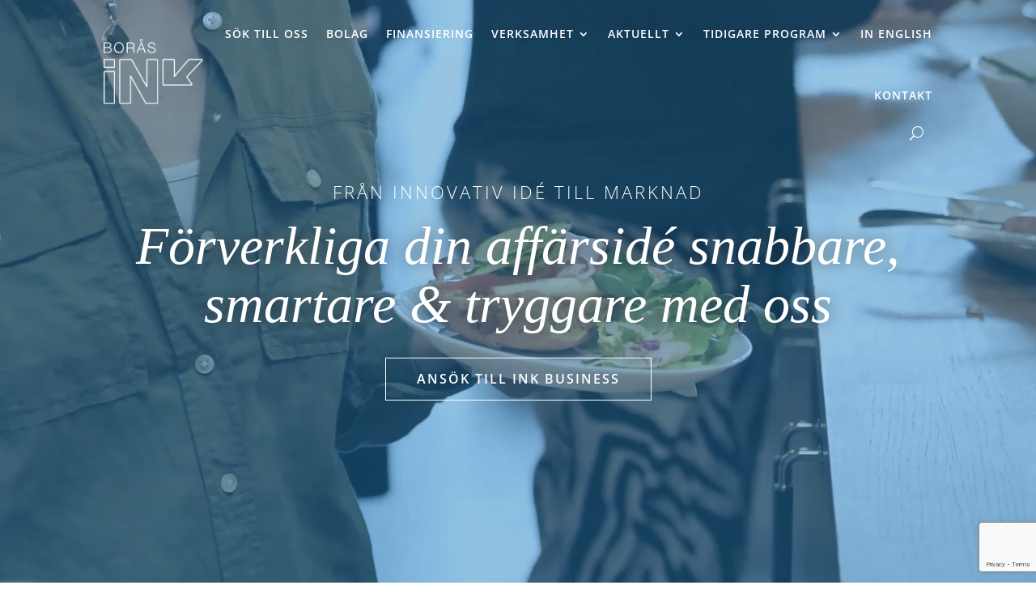

--- FILE ---
content_type: text/html; charset=UTF-8
request_url: https://boras-ink.se/
body_size: 50953
content:



<!DOCTYPE html>
<html lang="sv-SE">
<head>
	<meta charset="UTF-8" />
<meta http-equiv="X-UA-Compatible" content="IE=edge">
	<link rel="pingback" href="https://boras-ink.se/xmlrpc.php" />

	<script type="text/javascript">
		document.documentElement.className = 'js';
	</script>
	
	<link rel="preconnect" href="https://fonts.gstatic.com" crossorigin /><style id="et-builder-googlefonts-cached-inline">/* Original: https://fonts.googleapis.com/css?family=Open+Sans:300,300italic,regular,italic,600,600italic,700,700italic,800,800italic&#038;subset=latin,latin-ext&#038;display=swap *//* User Agent: Mozilla/5.0 (Unknown; Linux x86_64) AppleWebKit/538.1 (KHTML, like Gecko) Safari/538.1 Daum/4.1 */@font-face {font-family: 'Open Sans';font-style: italic;font-weight: 300;font-stretch: normal;font-display: swap;src: url(https://fonts.gstatic.com/s/opensans/v44/memQYaGs126MiZpBA-UFUIcVXSCEkx2cmqvXlWq8tWZ0Pw86hd0Rk5hkWV4exQ.ttf) format('truetype');}@font-face {font-family: 'Open Sans';font-style: italic;font-weight: 400;font-stretch: normal;font-display: swap;src: url(https://fonts.gstatic.com/s/opensans/v44/memQYaGs126MiZpBA-UFUIcVXSCEkx2cmqvXlWq8tWZ0Pw86hd0Rk8ZkWV4exQ.ttf) format('truetype');}@font-face {font-family: 'Open Sans';font-style: italic;font-weight: 600;font-stretch: normal;font-display: swap;src: url(https://fonts.gstatic.com/s/opensans/v44/memQYaGs126MiZpBA-UFUIcVXSCEkx2cmqvXlWq8tWZ0Pw86hd0RkxhjWV4exQ.ttf) format('truetype');}@font-face {font-family: 'Open Sans';font-style: italic;font-weight: 700;font-stretch: normal;font-display: swap;src: url(https://fonts.gstatic.com/s/opensans/v44/memQYaGs126MiZpBA-UFUIcVXSCEkx2cmqvXlWq8tWZ0Pw86hd0RkyFjWV4exQ.ttf) format('truetype');}@font-face {font-family: 'Open Sans';font-style: italic;font-weight: 800;font-stretch: normal;font-display: swap;src: url(https://fonts.gstatic.com/s/opensans/v44/memQYaGs126MiZpBA-UFUIcVXSCEkx2cmqvXlWq8tWZ0Pw86hd0Rk0ZjWV4exQ.ttf) format('truetype');}@font-face {font-family: 'Open Sans';font-style: normal;font-weight: 300;font-stretch: normal;font-display: swap;src: url(https://fonts.gstatic.com/s/opensans/v44/memSYaGs126MiZpBA-UvWbX2vVnXBbObj2OVZyOOSr4dVJWUgsiH0B4uaVc.ttf) format('truetype');}@font-face {font-family: 'Open Sans';font-style: normal;font-weight: 400;font-stretch: normal;font-display: swap;src: url(https://fonts.gstatic.com/s/opensans/v44/memSYaGs126MiZpBA-UvWbX2vVnXBbObj2OVZyOOSr4dVJWUgsjZ0B4uaVc.ttf) format('truetype');}@font-face {font-family: 'Open Sans';font-style: normal;font-weight: 600;font-stretch: normal;font-display: swap;src: url(https://fonts.gstatic.com/s/opensans/v44/memSYaGs126MiZpBA-UvWbX2vVnXBbObj2OVZyOOSr4dVJWUgsgH1x4uaVc.ttf) format('truetype');}@font-face {font-family: 'Open Sans';font-style: normal;font-weight: 700;font-stretch: normal;font-display: swap;src: url(https://fonts.gstatic.com/s/opensans/v44/memSYaGs126MiZpBA-UvWbX2vVnXBbObj2OVZyOOSr4dVJWUgsg-1x4uaVc.ttf) format('truetype');}@font-face {font-family: 'Open Sans';font-style: normal;font-weight: 800;font-stretch: normal;font-display: swap;src: url(https://fonts.gstatic.com/s/opensans/v44/memSYaGs126MiZpBA-UvWbX2vVnXBbObj2OVZyOOSr4dVJWUgshZ1x4uaVc.ttf) format('truetype');}/* User Agent: Mozilla/5.0 (Windows NT 6.1; WOW64; rv:27.0) Gecko/20100101 Firefox/27.0 */@font-face {font-family: 'Open Sans';font-style: italic;font-weight: 300;font-stretch: normal;font-display: swap;src: url(https://fonts.gstatic.com/l/font?kit=memQYaGs126MiZpBA-UFUIcVXSCEkx2cmqvXlWq8tWZ0Pw86hd0Rk5hkWV4exg&skey=743457fe2cc29280&v=v44) format('woff');}@font-face {font-family: 'Open Sans';font-style: italic;font-weight: 400;font-stretch: normal;font-display: swap;src: url(https://fonts.gstatic.com/l/font?kit=memQYaGs126MiZpBA-UFUIcVXSCEkx2cmqvXlWq8tWZ0Pw86hd0Rk8ZkWV4exg&skey=743457fe2cc29280&v=v44) format('woff');}@font-face {font-family: 'Open Sans';font-style: italic;font-weight: 600;font-stretch: normal;font-display: swap;src: url(https://fonts.gstatic.com/l/font?kit=memQYaGs126MiZpBA-UFUIcVXSCEkx2cmqvXlWq8tWZ0Pw86hd0RkxhjWV4exg&skey=743457fe2cc29280&v=v44) format('woff');}@font-face {font-family: 'Open Sans';font-style: italic;font-weight: 700;font-stretch: normal;font-display: swap;src: url(https://fonts.gstatic.com/l/font?kit=memQYaGs126MiZpBA-UFUIcVXSCEkx2cmqvXlWq8tWZ0Pw86hd0RkyFjWV4exg&skey=743457fe2cc29280&v=v44) format('woff');}@font-face {font-family: 'Open Sans';font-style: italic;font-weight: 800;font-stretch: normal;font-display: swap;src: url(https://fonts.gstatic.com/l/font?kit=memQYaGs126MiZpBA-UFUIcVXSCEkx2cmqvXlWq8tWZ0Pw86hd0Rk0ZjWV4exg&skey=743457fe2cc29280&v=v44) format('woff');}@font-face {font-family: 'Open Sans';font-style: normal;font-weight: 300;font-stretch: normal;font-display: swap;src: url(https://fonts.gstatic.com/l/font?kit=memSYaGs126MiZpBA-UvWbX2vVnXBbObj2OVZyOOSr4dVJWUgsiH0B4uaVQ&skey=62c1cbfccc78b4b2&v=v44) format('woff');}@font-face {font-family: 'Open Sans';font-style: normal;font-weight: 400;font-stretch: normal;font-display: swap;src: url(https://fonts.gstatic.com/l/font?kit=memSYaGs126MiZpBA-UvWbX2vVnXBbObj2OVZyOOSr4dVJWUgsjZ0B4uaVQ&skey=62c1cbfccc78b4b2&v=v44) format('woff');}@font-face {font-family: 'Open Sans';font-style: normal;font-weight: 600;font-stretch: normal;font-display: swap;src: url(https://fonts.gstatic.com/l/font?kit=memSYaGs126MiZpBA-UvWbX2vVnXBbObj2OVZyOOSr4dVJWUgsgH1x4uaVQ&skey=62c1cbfccc78b4b2&v=v44) format('woff');}@font-face {font-family: 'Open Sans';font-style: normal;font-weight: 700;font-stretch: normal;font-display: swap;src: url(https://fonts.gstatic.com/l/font?kit=memSYaGs126MiZpBA-UvWbX2vVnXBbObj2OVZyOOSr4dVJWUgsg-1x4uaVQ&skey=62c1cbfccc78b4b2&v=v44) format('woff');}@font-face {font-family: 'Open Sans';font-style: normal;font-weight: 800;font-stretch: normal;font-display: swap;src: url(https://fonts.gstatic.com/l/font?kit=memSYaGs126MiZpBA-UvWbX2vVnXBbObj2OVZyOOSr4dVJWUgshZ1x4uaVQ&skey=62c1cbfccc78b4b2&v=v44) format('woff');}/* User Agent: Mozilla/5.0 (Windows NT 6.3; rv:39.0) Gecko/20100101 Firefox/39.0 */@font-face {font-family: 'Open Sans';font-style: italic;font-weight: 300;font-stretch: normal;font-display: swap;src: url(https://fonts.gstatic.com/s/opensans/v44/memQYaGs126MiZpBA-UFUIcVXSCEkx2cmqvXlWq8tWZ0Pw86hd0Rk5hkWV4ewA.woff2) format('woff2');}@font-face {font-family: 'Open Sans';font-style: italic;font-weight: 400;font-stretch: normal;font-display: swap;src: url(https://fonts.gstatic.com/s/opensans/v44/memQYaGs126MiZpBA-UFUIcVXSCEkx2cmqvXlWq8tWZ0Pw86hd0Rk8ZkWV4ewA.woff2) format('woff2');}@font-face {font-family: 'Open Sans';font-style: italic;font-weight: 600;font-stretch: normal;font-display: swap;src: url(https://fonts.gstatic.com/s/opensans/v44/memQYaGs126MiZpBA-UFUIcVXSCEkx2cmqvXlWq8tWZ0Pw86hd0RkxhjWV4ewA.woff2) format('woff2');}@font-face {font-family: 'Open Sans';font-style: italic;font-weight: 700;font-stretch: normal;font-display: swap;src: url(https://fonts.gstatic.com/s/opensans/v44/memQYaGs126MiZpBA-UFUIcVXSCEkx2cmqvXlWq8tWZ0Pw86hd0RkyFjWV4ewA.woff2) format('woff2');}@font-face {font-family: 'Open Sans';font-style: italic;font-weight: 800;font-stretch: normal;font-display: swap;src: url(https://fonts.gstatic.com/s/opensans/v44/memQYaGs126MiZpBA-UFUIcVXSCEkx2cmqvXlWq8tWZ0Pw86hd0Rk0ZjWV4ewA.woff2) format('woff2');}@font-face {font-family: 'Open Sans';font-style: normal;font-weight: 300;font-stretch: normal;font-display: swap;src: url(https://fonts.gstatic.com/s/opensans/v44/memSYaGs126MiZpBA-UvWbX2vVnXBbObj2OVZyOOSr4dVJWUgsiH0B4uaVI.woff2) format('woff2');}@font-face {font-family: 'Open Sans';font-style: normal;font-weight: 400;font-stretch: normal;font-display: swap;src: url(https://fonts.gstatic.com/s/opensans/v44/memSYaGs126MiZpBA-UvWbX2vVnXBbObj2OVZyOOSr4dVJWUgsjZ0B4uaVI.woff2) format('woff2');}@font-face {font-family: 'Open Sans';font-style: normal;font-weight: 600;font-stretch: normal;font-display: swap;src: url(https://fonts.gstatic.com/s/opensans/v44/memSYaGs126MiZpBA-UvWbX2vVnXBbObj2OVZyOOSr4dVJWUgsgH1x4uaVI.woff2) format('woff2');}@font-face {font-family: 'Open Sans';font-style: normal;font-weight: 700;font-stretch: normal;font-display: swap;src: url(https://fonts.gstatic.com/s/opensans/v44/memSYaGs126MiZpBA-UvWbX2vVnXBbObj2OVZyOOSr4dVJWUgsg-1x4uaVI.woff2) format('woff2');}@font-face {font-family: 'Open Sans';font-style: normal;font-weight: 800;font-stretch: normal;font-display: swap;src: url(https://fonts.gstatic.com/s/opensans/v44/memSYaGs126MiZpBA-UvWbX2vVnXBbObj2OVZyOOSr4dVJWUgshZ1x4uaVI.woff2) format('woff2');}</style><meta name='robots' content='index, follow, max-image-preview:large, max-snippet:-1, max-video-preview:-1' />

	<!-- This site is optimized with the Yoast SEO plugin v24.5 - https://yoast.com/wordpress/plugins/seo/ -->
	<title>Affärsutveckling för entreprenörer med innovativa idéer - Borås INK</title>
	<meta name="description" content="Borås INK stöttar startups med affärsutveckling, finansiering och nätverk så att de etablerar sig snabbare och till lägre risk på marknaden." />
	<link rel="canonical" href="https://boras-ink.se/" />
	<meta property="og:locale" content="sv_SE" />
	<meta property="og:type" content="website" />
	<meta property="og:title" content="Affärsutveckling för entreprenörer med innovativa idéer - Borås INK" />
	<meta property="og:description" content="Borås INK stöttar startups med affärsutveckling, finansiering och nätverk så att de etablerar sig snabbare och till lägre risk på marknaden." />
	<meta property="og:url" content="https://boras-ink.se/" />
	<meta property="og:site_name" content="Borås Ink" />
	<meta property="article:publisher" content="https://www.facebook.com/borasink/" />
	<meta property="article:modified_time" content="2025-10-23T11:16:56+00:00" />
	<meta name="twitter:card" content="summary_large_image" />
	<script type="application/ld+json" class="yoast-schema-graph">{"@context":"https://schema.org","@graph":[{"@type":"WebPage","@id":"https://boras-ink.se/","url":"https://boras-ink.se/","name":"Affärsutveckling för entreprenörer med innovativa idéer - Borås INK","isPartOf":{"@id":"https://jonie.templweb.com/#website"},"about":{"@id":"https://jonie.templweb.com/#organization"},"datePublished":"2017-04-04T11:46:45+00:00","dateModified":"2025-10-23T11:16:56+00:00","description":"Borås INK stöttar startups med affärsutveckling, finansiering och nätverk så att de etablerar sig snabbare och till lägre risk på marknaden.","breadcrumb":{"@id":"https://boras-ink.se/#breadcrumb"},"inLanguage":"sv-SE","potentialAction":[{"@type":"ReadAction","target":["https://boras-ink.se/"]}]},{"@type":"BreadcrumbList","@id":"https://boras-ink.se/#breadcrumb","itemListElement":[{"@type":"ListItem","position":1,"name":"Hem"}]},{"@type":"WebSite","@id":"https://jonie.templweb.com/#website","url":"https://jonie.templweb.com/","name":"Borås Ink","description":"Affärsutveckling för entreprenörer med innovativa idéer","publisher":{"@id":"https://jonie.templweb.com/#organization"},"potentialAction":[{"@type":"SearchAction","target":{"@type":"EntryPoint","urlTemplate":"https://jonie.templweb.com/?s={search_term_string}"},"query-input":{"@type":"PropertyValueSpecification","valueRequired":true,"valueName":"search_term_string"}}],"inLanguage":"sv-SE"},{"@type":"Organization","@id":"https://jonie.templweb.com/#organization","name":"Borås INK","url":"https://jonie.templweb.com/","logo":{"@type":"ImageObject","inLanguage":"sv-SE","@id":"https://jonie.templweb.com/#/schema/logo/image/","url":"https://boras-ink.se/wp-content/uploads/2017/07/cropped-Boras_INK_pos_favicon-1.png","contentUrl":"https://boras-ink.se/wp-content/uploads/2017/07/cropped-Boras_INK_pos_favicon-1.png","width":512,"height":512,"caption":"Borås INK"},"image":{"@id":"https://jonie.templweb.com/#/schema/logo/image/"},"sameAs":["https://www.facebook.com/borasink/","https://www.instagram.com/boras_ink/","https://www.linkedin.com/company/boras-ink/","https://www.youtube.com/channel/UC9DpBXtW21eFztkKd4QbzxA?view_as=subscriber"]}]}</script>
	<!-- / Yoast SEO plugin. -->


<link rel="alternate" type="application/rss+xml" title="Borås Ink &raquo; Webbflöde" href="https://boras-ink.se/feed/" />
<link rel="alternate" type="application/rss+xml" title="Borås Ink &raquo; Kommentarsflöde" href="https://boras-ink.se/comments/feed/" />
<meta content="Boras Ink Divi v.1.0.0" name="generator"/><link rel='stylesheet' id='sbi_styles-css' href='https://boras-ink.se/wp-content/plugins/instagram-feed/css/sbi-styles.min.css?ver=6.10.0' type='text/css' media='all' />
<style id='wp-block-library-theme-inline-css' type='text/css'>
.wp-block-audio figcaption{color:#555;font-size:13px;text-align:center}.is-dark-theme .wp-block-audio figcaption{color:#ffffffa6}.wp-block-audio{margin:0 0 1em}.wp-block-code{border:1px solid #ccc;border-radius:4px;font-family:Menlo,Consolas,monaco,monospace;padding:.8em 1em}.wp-block-embed figcaption{color:#555;font-size:13px;text-align:center}.is-dark-theme .wp-block-embed figcaption{color:#ffffffa6}.wp-block-embed{margin:0 0 1em}.blocks-gallery-caption{color:#555;font-size:13px;text-align:center}.is-dark-theme .blocks-gallery-caption{color:#ffffffa6}.wp-block-image figcaption{color:#555;font-size:13px;text-align:center}.is-dark-theme .wp-block-image figcaption{color:#ffffffa6}.wp-block-image{margin:0 0 1em}.wp-block-pullquote{border-bottom:4px solid;border-top:4px solid;color:currentColor;margin-bottom:1.75em}.wp-block-pullquote cite,.wp-block-pullquote footer,.wp-block-pullquote__citation{color:currentColor;font-size:.8125em;font-style:normal;text-transform:uppercase}.wp-block-quote{border-left:.25em solid;margin:0 0 1.75em;padding-left:1em}.wp-block-quote cite,.wp-block-quote footer{color:currentColor;font-size:.8125em;font-style:normal;position:relative}.wp-block-quote.has-text-align-right{border-left:none;border-right:.25em solid;padding-left:0;padding-right:1em}.wp-block-quote.has-text-align-center{border:none;padding-left:0}.wp-block-quote.is-large,.wp-block-quote.is-style-large,.wp-block-quote.is-style-plain{border:none}.wp-block-search .wp-block-search__label{font-weight:700}.wp-block-search__button{border:1px solid #ccc;padding:.375em .625em}:where(.wp-block-group.has-background){padding:1.25em 2.375em}.wp-block-separator.has-css-opacity{opacity:.4}.wp-block-separator{border:none;border-bottom:2px solid;margin-left:auto;margin-right:auto}.wp-block-separator.has-alpha-channel-opacity{opacity:1}.wp-block-separator:not(.is-style-wide):not(.is-style-dots){width:100px}.wp-block-separator.has-background:not(.is-style-dots){border-bottom:none;height:1px}.wp-block-separator.has-background:not(.is-style-wide):not(.is-style-dots){height:2px}.wp-block-table{margin:0 0 1em}.wp-block-table td,.wp-block-table th{word-break:normal}.wp-block-table figcaption{color:#555;font-size:13px;text-align:center}.is-dark-theme .wp-block-table figcaption{color:#ffffffa6}.wp-block-video figcaption{color:#555;font-size:13px;text-align:center}.is-dark-theme .wp-block-video figcaption{color:#ffffffa6}.wp-block-video{margin:0 0 1em}.wp-block-template-part.has-background{margin-bottom:0;margin-top:0;padding:1.25em 2.375em}
</style>
<style id='global-styles-inline-css' type='text/css'>
body{--wp--preset--color--black: #000000;--wp--preset--color--cyan-bluish-gray: #abb8c3;--wp--preset--color--white: #ffffff;--wp--preset--color--pale-pink: #f78da7;--wp--preset--color--vivid-red: #cf2e2e;--wp--preset--color--luminous-vivid-orange: #ff6900;--wp--preset--color--luminous-vivid-amber: #fcb900;--wp--preset--color--light-green-cyan: #7bdcb5;--wp--preset--color--vivid-green-cyan: #00d084;--wp--preset--color--pale-cyan-blue: #8ed1fc;--wp--preset--color--vivid-cyan-blue: #0693e3;--wp--preset--color--vivid-purple: #9b51e0;--wp--preset--gradient--vivid-cyan-blue-to-vivid-purple: linear-gradient(135deg,rgba(6,147,227,1) 0%,rgb(155,81,224) 100%);--wp--preset--gradient--light-green-cyan-to-vivid-green-cyan: linear-gradient(135deg,rgb(122,220,180) 0%,rgb(0,208,130) 100%);--wp--preset--gradient--luminous-vivid-amber-to-luminous-vivid-orange: linear-gradient(135deg,rgba(252,185,0,1) 0%,rgba(255,105,0,1) 100%);--wp--preset--gradient--luminous-vivid-orange-to-vivid-red: linear-gradient(135deg,rgba(255,105,0,1) 0%,rgb(207,46,46) 100%);--wp--preset--gradient--very-light-gray-to-cyan-bluish-gray: linear-gradient(135deg,rgb(238,238,238) 0%,rgb(169,184,195) 100%);--wp--preset--gradient--cool-to-warm-spectrum: linear-gradient(135deg,rgb(74,234,220) 0%,rgb(151,120,209) 20%,rgb(207,42,186) 40%,rgb(238,44,130) 60%,rgb(251,105,98) 80%,rgb(254,248,76) 100%);--wp--preset--gradient--blush-light-purple: linear-gradient(135deg,rgb(255,206,236) 0%,rgb(152,150,240) 100%);--wp--preset--gradient--blush-bordeaux: linear-gradient(135deg,rgb(254,205,165) 0%,rgb(254,45,45) 50%,rgb(107,0,62) 100%);--wp--preset--gradient--luminous-dusk: linear-gradient(135deg,rgb(255,203,112) 0%,rgb(199,81,192) 50%,rgb(65,88,208) 100%);--wp--preset--gradient--pale-ocean: linear-gradient(135deg,rgb(255,245,203) 0%,rgb(182,227,212) 50%,rgb(51,167,181) 100%);--wp--preset--gradient--electric-grass: linear-gradient(135deg,rgb(202,248,128) 0%,rgb(113,206,126) 100%);--wp--preset--gradient--midnight: linear-gradient(135deg,rgb(2,3,129) 0%,rgb(40,116,252) 100%);--wp--preset--font-size--small: 13px;--wp--preset--font-size--medium: 20px;--wp--preset--font-size--large: 36px;--wp--preset--font-size--x-large: 42px;--wp--preset--spacing--20: 0.44rem;--wp--preset--spacing--30: 0.67rem;--wp--preset--spacing--40: 1rem;--wp--preset--spacing--50: 1.5rem;--wp--preset--spacing--60: 2.25rem;--wp--preset--spacing--70: 3.38rem;--wp--preset--spacing--80: 5.06rem;--wp--preset--shadow--natural: 6px 6px 9px rgba(0, 0, 0, 0.2);--wp--preset--shadow--deep: 12px 12px 50px rgba(0, 0, 0, 0.4);--wp--preset--shadow--sharp: 6px 6px 0px rgba(0, 0, 0, 0.2);--wp--preset--shadow--outlined: 6px 6px 0px -3px rgba(255, 255, 255, 1), 6px 6px rgba(0, 0, 0, 1);--wp--preset--shadow--crisp: 6px 6px 0px rgba(0, 0, 0, 1);}body { margin: 0;--wp--style--global--content-size: 823px;--wp--style--global--wide-size: 1080px; }.wp-site-blocks > .alignleft { float: left; margin-right: 2em; }.wp-site-blocks > .alignright { float: right; margin-left: 2em; }.wp-site-blocks > .aligncenter { justify-content: center; margin-left: auto; margin-right: auto; }:where(.is-layout-flex){gap: 0.5em;}:where(.is-layout-grid){gap: 0.5em;}body .is-layout-flow > .alignleft{float: left;margin-inline-start: 0;margin-inline-end: 2em;}body .is-layout-flow > .alignright{float: right;margin-inline-start: 2em;margin-inline-end: 0;}body .is-layout-flow > .aligncenter{margin-left: auto !important;margin-right: auto !important;}body .is-layout-constrained > .alignleft{float: left;margin-inline-start: 0;margin-inline-end: 2em;}body .is-layout-constrained > .alignright{float: right;margin-inline-start: 2em;margin-inline-end: 0;}body .is-layout-constrained > .aligncenter{margin-left: auto !important;margin-right: auto !important;}body .is-layout-constrained > :where(:not(.alignleft):not(.alignright):not(.alignfull)){max-width: var(--wp--style--global--content-size);margin-left: auto !important;margin-right: auto !important;}body .is-layout-constrained > .alignwide{max-width: var(--wp--style--global--wide-size);}body .is-layout-flex{display: flex;}body .is-layout-flex{flex-wrap: wrap;align-items: center;}body .is-layout-flex > *{margin: 0;}body .is-layout-grid{display: grid;}body .is-layout-grid > *{margin: 0;}body{padding-top: 0px;padding-right: 0px;padding-bottom: 0px;padding-left: 0px;}.wp-element-button, .wp-block-button__link{background-color: #32373c;border-width: 0;color: #fff;font-family: inherit;font-size: inherit;line-height: inherit;padding: calc(0.667em + 2px) calc(1.333em + 2px);text-decoration: none;}.has-black-color{color: var(--wp--preset--color--black) !important;}.has-cyan-bluish-gray-color{color: var(--wp--preset--color--cyan-bluish-gray) !important;}.has-white-color{color: var(--wp--preset--color--white) !important;}.has-pale-pink-color{color: var(--wp--preset--color--pale-pink) !important;}.has-vivid-red-color{color: var(--wp--preset--color--vivid-red) !important;}.has-luminous-vivid-orange-color{color: var(--wp--preset--color--luminous-vivid-orange) !important;}.has-luminous-vivid-amber-color{color: var(--wp--preset--color--luminous-vivid-amber) !important;}.has-light-green-cyan-color{color: var(--wp--preset--color--light-green-cyan) !important;}.has-vivid-green-cyan-color{color: var(--wp--preset--color--vivid-green-cyan) !important;}.has-pale-cyan-blue-color{color: var(--wp--preset--color--pale-cyan-blue) !important;}.has-vivid-cyan-blue-color{color: var(--wp--preset--color--vivid-cyan-blue) !important;}.has-vivid-purple-color{color: var(--wp--preset--color--vivid-purple) !important;}.has-black-background-color{background-color: var(--wp--preset--color--black) !important;}.has-cyan-bluish-gray-background-color{background-color: var(--wp--preset--color--cyan-bluish-gray) !important;}.has-white-background-color{background-color: var(--wp--preset--color--white) !important;}.has-pale-pink-background-color{background-color: var(--wp--preset--color--pale-pink) !important;}.has-vivid-red-background-color{background-color: var(--wp--preset--color--vivid-red) !important;}.has-luminous-vivid-orange-background-color{background-color: var(--wp--preset--color--luminous-vivid-orange) !important;}.has-luminous-vivid-amber-background-color{background-color: var(--wp--preset--color--luminous-vivid-amber) !important;}.has-light-green-cyan-background-color{background-color: var(--wp--preset--color--light-green-cyan) !important;}.has-vivid-green-cyan-background-color{background-color: var(--wp--preset--color--vivid-green-cyan) !important;}.has-pale-cyan-blue-background-color{background-color: var(--wp--preset--color--pale-cyan-blue) !important;}.has-vivid-cyan-blue-background-color{background-color: var(--wp--preset--color--vivid-cyan-blue) !important;}.has-vivid-purple-background-color{background-color: var(--wp--preset--color--vivid-purple) !important;}.has-black-border-color{border-color: var(--wp--preset--color--black) !important;}.has-cyan-bluish-gray-border-color{border-color: var(--wp--preset--color--cyan-bluish-gray) !important;}.has-white-border-color{border-color: var(--wp--preset--color--white) !important;}.has-pale-pink-border-color{border-color: var(--wp--preset--color--pale-pink) !important;}.has-vivid-red-border-color{border-color: var(--wp--preset--color--vivid-red) !important;}.has-luminous-vivid-orange-border-color{border-color: var(--wp--preset--color--luminous-vivid-orange) !important;}.has-luminous-vivid-amber-border-color{border-color: var(--wp--preset--color--luminous-vivid-amber) !important;}.has-light-green-cyan-border-color{border-color: var(--wp--preset--color--light-green-cyan) !important;}.has-vivid-green-cyan-border-color{border-color: var(--wp--preset--color--vivid-green-cyan) !important;}.has-pale-cyan-blue-border-color{border-color: var(--wp--preset--color--pale-cyan-blue) !important;}.has-vivid-cyan-blue-border-color{border-color: var(--wp--preset--color--vivid-cyan-blue) !important;}.has-vivid-purple-border-color{border-color: var(--wp--preset--color--vivid-purple) !important;}.has-vivid-cyan-blue-to-vivid-purple-gradient-background{background: var(--wp--preset--gradient--vivid-cyan-blue-to-vivid-purple) !important;}.has-light-green-cyan-to-vivid-green-cyan-gradient-background{background: var(--wp--preset--gradient--light-green-cyan-to-vivid-green-cyan) !important;}.has-luminous-vivid-amber-to-luminous-vivid-orange-gradient-background{background: var(--wp--preset--gradient--luminous-vivid-amber-to-luminous-vivid-orange) !important;}.has-luminous-vivid-orange-to-vivid-red-gradient-background{background: var(--wp--preset--gradient--luminous-vivid-orange-to-vivid-red) !important;}.has-very-light-gray-to-cyan-bluish-gray-gradient-background{background: var(--wp--preset--gradient--very-light-gray-to-cyan-bluish-gray) !important;}.has-cool-to-warm-spectrum-gradient-background{background: var(--wp--preset--gradient--cool-to-warm-spectrum) !important;}.has-blush-light-purple-gradient-background{background: var(--wp--preset--gradient--blush-light-purple) !important;}.has-blush-bordeaux-gradient-background{background: var(--wp--preset--gradient--blush-bordeaux) !important;}.has-luminous-dusk-gradient-background{background: var(--wp--preset--gradient--luminous-dusk) !important;}.has-pale-ocean-gradient-background{background: var(--wp--preset--gradient--pale-ocean) !important;}.has-electric-grass-gradient-background{background: var(--wp--preset--gradient--electric-grass) !important;}.has-midnight-gradient-background{background: var(--wp--preset--gradient--midnight) !important;}.has-small-font-size{font-size: var(--wp--preset--font-size--small) !important;}.has-medium-font-size{font-size: var(--wp--preset--font-size--medium) !important;}.has-large-font-size{font-size: var(--wp--preset--font-size--large) !important;}.has-x-large-font-size{font-size: var(--wp--preset--font-size--x-large) !important;}
.wp-block-navigation a:where(:not(.wp-element-button)){color: inherit;}
:where(.wp-block-post-template.is-layout-flex){gap: 1.25em;}:where(.wp-block-post-template.is-layout-grid){gap: 1.25em;}
:where(.wp-block-columns.is-layout-flex){gap: 2em;}:where(.wp-block-columns.is-layout-grid){gap: 2em;}
.wp-block-pullquote{font-size: 1.5em;line-height: 1.6;}
</style>
<link rel='stylesheet' id='cf7-styler-for-divi-css' href='https://boras-ink.se/wp-content/plugins/cf7-styler-for-divi/dist/css/builder4.css?ver=2.3.4' type='text/css' media='all' />
<link rel='stylesheet' id='contact-form-7-css' href='https://boras-ink.se/wp-content/plugins/contact-form-7/includes/css/styles.css?ver=5.9.8' type='text/css' media='all' />
<link rel='stylesheet' id='dipi-popup-maker-popup-effect-css' href='https://boras-ink.se/wp-content/plugins/divi-pixel/dist/public/css/popup_effect.min.css?ver=1.0.0' type='text/css' media='all' />
<link rel='stylesheet' id='dipi_font-css' href='https://boras-ink.se/wp-content/plugins/divi-pixel/dist/admin/css/dipi-font.min.css?ver=1.0.0' type='text/css' media='all' />
<link rel='stylesheet' id='dipi_general-css' href='https://boras-ink.se/wp-content/plugins/divi-pixel/dist/public/css/general.min.css?ver=2.44.0' type='text/css' media='all' />
<style id='divi-style-parent-inline-inline-css' type='text/css'>
/*!
Theme Name: Divi
Theme URI: http://www.elegantthemes.com/gallery/divi/
Version: 4.27.4
Description: Smart. Flexible. Beautiful. Divi is the most powerful theme in our collection.
Author: Elegant Themes
Author URI: http://www.elegantthemes.com
License: GNU General Public License v2
License URI: http://www.gnu.org/licenses/gpl-2.0.html
*/

a,abbr,acronym,address,applet,b,big,blockquote,body,center,cite,code,dd,del,dfn,div,dl,dt,em,fieldset,font,form,h1,h2,h3,h4,h5,h6,html,i,iframe,img,ins,kbd,label,legend,li,object,ol,p,pre,q,s,samp,small,span,strike,strong,sub,sup,tt,u,ul,var{margin:0;padding:0;border:0;outline:0;font-size:100%;-ms-text-size-adjust:100%;-webkit-text-size-adjust:100%;vertical-align:baseline;background:transparent}body{line-height:1}ol,ul{list-style:none}blockquote,q{quotes:none}blockquote:after,blockquote:before,q:after,q:before{content:"";content:none}blockquote{margin:20px 0 30px;border-left:5px solid;padding-left:20px}:focus{outline:0}del{text-decoration:line-through}pre{overflow:auto;padding:10px}figure{margin:0}table{border-collapse:collapse;border-spacing:0}article,aside,footer,header,hgroup,nav,section{display:block}body{font-family:Open Sans,Arial,sans-serif;font-size:14px;color:#666;background-color:#fff;line-height:1.7em;font-weight:500;-webkit-font-smoothing:antialiased;-moz-osx-font-smoothing:grayscale}body.page-template-page-template-blank-php #page-container{padding-top:0!important}body.et_cover_background{background-size:cover!important;background-position:top!important;background-repeat:no-repeat!important;background-attachment:fixed}a{color:#2ea3f2}a,a:hover{text-decoration:none}p{padding-bottom:1em}p:not(.has-background):last-of-type{padding-bottom:0}p.et_normal_padding{padding-bottom:1em}strong{font-weight:700}cite,em,i{font-style:italic}code,pre{font-family:Courier New,monospace;margin-bottom:10px}ins{text-decoration:none}sub,sup{height:0;line-height:1;position:relative;vertical-align:baseline}sup{bottom:.8em}sub{top:.3em}dl{margin:0 0 1.5em}dl dt{font-weight:700}dd{margin-left:1.5em}blockquote p{padding-bottom:0}embed,iframe,object,video{max-width:100%}h1,h2,h3,h4,h5,h6{color:#333;padding-bottom:10px;line-height:1em;font-weight:500}h1 a,h2 a,h3 a,h4 a,h5 a,h6 a{color:inherit}h1{font-size:30px}h2{font-size:26px}h3{font-size:22px}h4{font-size:18px}h5{font-size:16px}h6{font-size:14px}input{-webkit-appearance:none}input[type=checkbox]{-webkit-appearance:checkbox}input[type=radio]{-webkit-appearance:radio}input.text,input.title,input[type=email],input[type=password],input[type=tel],input[type=text],select,textarea{background-color:#fff;border:1px solid #bbb;padding:2px;color:#4e4e4e}input.text:focus,input.title:focus,input[type=text]:focus,select:focus,textarea:focus{border-color:#2d3940;color:#3e3e3e}input.text,input.title,input[type=text],select,textarea{margin:0}textarea{padding:4px}button,input,select,textarea{font-family:inherit}img{max-width:100%;height:auto}.clear{clear:both}br.clear{margin:0;padding:0}.pagination{clear:both}#et_search_icon:hover,.et-social-icon a:hover,.et_password_protected_form .et_submit_button,.form-submit .et_pb_buttontton.alt.disabled,.nav-single a,.posted_in a{color:#2ea3f2}.et-search-form,blockquote{border-color:#2ea3f2}#main-content{background-color:#fff}.container{width:80%;max-width:1080px;margin:auto;position:relative}body:not(.et-tb) #main-content .container,body:not(.et-tb-has-header) #main-content .container{padding-top:58px}.et_full_width_page #main-content .container:before{display:none}.main_title{margin-bottom:20px}.et_password_protected_form .et_submit_button:hover,.form-submit .et_pb_button:hover{background:rgba(0,0,0,.05)}.et_button_icon_visible .et_pb_button{padding-right:2em;padding-left:.7em}.et_button_icon_visible .et_pb_button:after{opacity:1;margin-left:0}.et_button_left .et_pb_button:hover:after{left:.15em}.et_button_left .et_pb_button:after{margin-left:0;left:1em}.et_button_icon_visible.et_button_left .et_pb_button,.et_button_left .et_pb_button:hover,.et_button_left .et_pb_module .et_pb_button:hover{padding-left:2em;padding-right:.7em}.et_button_icon_visible.et_button_left .et_pb_button:after,.et_button_left .et_pb_button:hover:after{left:.15em}.et_password_protected_form .et_submit_button:hover,.form-submit .et_pb_button:hover{padding:.3em 1em}.et_button_no_icon .et_pb_button:after{display:none}.et_button_no_icon.et_button_icon_visible.et_button_left .et_pb_button,.et_button_no_icon.et_button_left .et_pb_button:hover,.et_button_no_icon .et_pb_button,.et_button_no_icon .et_pb_button:hover{padding:.3em 1em!important}.et_button_custom_icon .et_pb_button:after{line-height:1.7em}.et_button_custom_icon.et_button_icon_visible .et_pb_button:after,.et_button_custom_icon .et_pb_button:hover:after{margin-left:.3em}#left-area .post_format-post-format-gallery .wp-block-gallery:first-of-type{padding:0;margin-bottom:-16px}.entry-content table:not(.variations){border:1px solid #eee;margin:0 0 15px;text-align:left;width:100%}.entry-content thead th,.entry-content tr th{color:#555;font-weight:700;padding:9px 24px}.entry-content tr td{border-top:1px solid #eee;padding:6px 24px}#left-area ul,.entry-content ul,.et-l--body ul,.et-l--footer ul,.et-l--header ul{list-style-type:disc;padding:0 0 23px 1em;line-height:26px}#left-area ol,.entry-content ol,.et-l--body ol,.et-l--footer ol,.et-l--header ol{list-style-type:decimal;list-style-position:inside;padding:0 0 23px;line-height:26px}#left-area ul li ul,.entry-content ul li ol{padding:2px 0 2px 20px}#left-area ol li ul,.entry-content ol li ol,.et-l--body ol li ol,.et-l--footer ol li ol,.et-l--header ol li ol{padding:2px 0 2px 35px}#left-area ul.wp-block-gallery{display:-webkit-box;display:-ms-flexbox;display:flex;-ms-flex-wrap:wrap;flex-wrap:wrap;list-style-type:none;padding:0}#left-area ul.products{padding:0!important;line-height:1.7!important;list-style:none!important}.gallery-item a{display:block}.gallery-caption,.gallery-item a{width:90%}#wpadminbar{z-index:100001}#left-area .post-meta{font-size:14px;padding-bottom:15px}#left-area .post-meta a{text-decoration:none;color:#666}#left-area .et_featured_image{padding-bottom:7px}.single .post{padding-bottom:25px}body.single .et_audio_content{margin-bottom:-6px}.nav-single a{text-decoration:none;color:#2ea3f2;font-size:14px;font-weight:400}.nav-previous{float:left}.nav-next{float:right}.et_password_protected_form p input{background-color:#eee;border:none!important;width:100%!important;border-radius:0!important;font-size:14px;color:#999!important;padding:16px!important;-webkit-box-sizing:border-box;box-sizing:border-box}.et_password_protected_form label{display:none}.et_password_protected_form .et_submit_button{font-family:inherit;display:block;float:right;margin:8px auto 0;cursor:pointer}.post-password-required p.nocomments.container{max-width:100%}.post-password-required p.nocomments.container:before{display:none}.aligncenter,div.post .new-post .aligncenter{display:block;margin-left:auto;margin-right:auto}.wp-caption{border:1px solid #ddd;text-align:center;background-color:#f3f3f3;margin-bottom:10px;max-width:96%;padding:8px}.wp-caption.alignleft{margin:0 30px 20px 0}.wp-caption.alignright{margin:0 0 20px 30px}.wp-caption img{margin:0;padding:0;border:0}.wp-caption p.wp-caption-text{font-size:12px;padding:0 4px 5px;margin:0}.alignright{float:right}.alignleft{float:left}img.alignleft{display:inline;float:left;margin-right:15px}img.alignright{display:inline;float:right;margin-left:15px}.page.et_pb_pagebuilder_layout #main-content{background-color:transparent}body #main-content .et_builder_inner_content>h1,body #main-content .et_builder_inner_content>h2,body #main-content .et_builder_inner_content>h3,body #main-content .et_builder_inner_content>h4,body #main-content .et_builder_inner_content>h5,body #main-content .et_builder_inner_content>h6{line-height:1.4em}body #main-content .et_builder_inner_content>p{line-height:1.7em}.wp-block-pullquote{margin:20px 0 30px}.wp-block-pullquote.has-background blockquote{border-left:none}.wp-block-group.has-background{padding:1.5em 1.5em .5em}@media (min-width:981px){#left-area{width:79.125%;padding-bottom:23px}#main-content .container:before{content:"";position:absolute;top:0;height:100%;width:1px;background-color:#e2e2e2}.et_full_width_page #left-area,.et_no_sidebar #left-area{float:none;width:100%!important}.et_full_width_page #left-area{padding-bottom:0}.et_no_sidebar #main-content .container:before{display:none}}@media (max-width:980px){#page-container{padding-top:80px}.et-tb #page-container,.et-tb-has-header #page-container{padding-top:0!important}#left-area,#sidebar{width:100%!important}#main-content .container:before{display:none!important}.et_full_width_page .et_gallery_item:nth-child(4n+1){clear:none}}@media print{#page-container{padding-top:0!important}}#wp-admin-bar-et-use-visual-builder a:before{font-family:ETmodules!important;content:"\e625";font-size:30px!important;width:28px;margin-top:-3px;color:#974df3!important}#wp-admin-bar-et-use-visual-builder:hover a:before{color:#fff!important}#wp-admin-bar-et-use-visual-builder:hover a,#wp-admin-bar-et-use-visual-builder a:hover{transition:background-color .5s ease;-webkit-transition:background-color .5s ease;-moz-transition:background-color .5s ease;background-color:#7e3bd0!important;color:#fff!important}* html .clearfix,:first-child+html .clearfix{zoom:1}.iphone .et_pb_section_video_bg video::-webkit-media-controls-start-playback-button{display:none!important;-webkit-appearance:none}.et_mobile_device .et_pb_section_parallax .et_pb_parallax_css{background-attachment:scroll}.et-social-facebook a.icon:before{content:"\e093"}.et-social-twitter a.icon:before{content:"\e094"}.et-social-google-plus a.icon:before{content:"\e096"}.et-social-instagram a.icon:before{content:"\e09a"}.et-social-rss a.icon:before{content:"\e09e"}.ai1ec-single-event:after{content:" ";display:table;clear:both}.evcal_event_details .evcal_evdata_cell .eventon_details_shading_bot.eventon_details_shading_bot{z-index:3}.wp-block-divi-layout{margin-bottom:1em}*{-webkit-box-sizing:border-box;box-sizing:border-box}#et-info-email:before,#et-info-phone:before,#et_search_icon:before,.comment-reply-link:after,.et-cart-info span:before,.et-pb-arrow-next:before,.et-pb-arrow-prev:before,.et-social-icon a:before,.et_audio_container .mejs-playpause-button button:before,.et_audio_container .mejs-volume-button button:before,.et_overlay:before,.et_password_protected_form .et_submit_button:after,.et_pb_button:after,.et_pb_contact_reset:after,.et_pb_contact_submit:after,.et_pb_font_icon:before,.et_pb_newsletter_button:after,.et_pb_pricing_table_button:after,.et_pb_promo_button:after,.et_pb_testimonial:before,.et_pb_toggle_title:before,.form-submit .et_pb_button:after,.mobile_menu_bar:before,a.et_pb_more_button:after{font-family:ETmodules!important;speak:none;font-style:normal;font-weight:400;-webkit-font-feature-settings:normal;font-feature-settings:normal;font-variant:normal;text-transform:none;line-height:1;-webkit-font-smoothing:antialiased;-moz-osx-font-smoothing:grayscale;text-shadow:0 0;direction:ltr}.et-pb-icon,.et_pb_custom_button_icon.et_pb_button:after,.et_pb_login .et_pb_custom_button_icon.et_pb_button:after,.et_pb_woo_custom_button_icon .button.et_pb_custom_button_icon.et_pb_button:after,.et_pb_woo_custom_button_icon .button.et_pb_custom_button_icon.et_pb_button:hover:after{content:attr(data-icon)}.et-pb-icon{font-family:ETmodules;speak:none;font-weight:400;-webkit-font-feature-settings:normal;font-feature-settings:normal;font-variant:normal;text-transform:none;line-height:1;-webkit-font-smoothing:antialiased;font-size:96px;font-style:normal;display:inline-block;-webkit-box-sizing:border-box;box-sizing:border-box;direction:ltr}#et-ajax-saving{display:none;-webkit-transition:background .3s,-webkit-box-shadow .3s;transition:background .3s,-webkit-box-shadow .3s;transition:background .3s,box-shadow .3s;transition:background .3s,box-shadow .3s,-webkit-box-shadow .3s;-webkit-box-shadow:rgba(0,139,219,.247059) 0 0 60px;box-shadow:0 0 60px rgba(0,139,219,.247059);position:fixed;top:50%;left:50%;width:50px;height:50px;background:#fff;border-radius:50px;margin:-25px 0 0 -25px;z-index:999999;text-align:center}#et-ajax-saving img{margin:9px}.et-safe-mode-indicator,.et-safe-mode-indicator:focus,.et-safe-mode-indicator:hover{-webkit-box-shadow:0 5px 10px rgba(41,196,169,.15);box-shadow:0 5px 10px rgba(41,196,169,.15);background:#29c4a9;color:#fff;font-size:14px;font-weight:600;padding:12px;line-height:16px;border-radius:3px;position:fixed;bottom:30px;right:30px;z-index:999999;text-decoration:none;font-family:Open Sans,sans-serif;-webkit-font-smoothing:antialiased;-moz-osx-font-smoothing:grayscale}.et_pb_button{font-size:20px;font-weight:500;padding:.3em 1em;line-height:1.7em!important;background-color:transparent;background-size:cover;background-position:50%;background-repeat:no-repeat;border:2px solid;border-radius:3px;-webkit-transition-duration:.2s;transition-duration:.2s;-webkit-transition-property:all!important;transition-property:all!important}.et_pb_button,.et_pb_button_inner{position:relative}.et_pb_button:hover,.et_pb_module .et_pb_button:hover{border:2px solid transparent;padding:.3em 2em .3em .7em}.et_pb_button:hover{background-color:hsla(0,0%,100%,.2)}.et_pb_bg_layout_light.et_pb_button:hover,.et_pb_bg_layout_light .et_pb_button:hover{background-color:rgba(0,0,0,.05)}.et_pb_button:after,.et_pb_button:before{font-size:32px;line-height:1em;content:"\35";opacity:0;position:absolute;margin-left:-1em;-webkit-transition:all .2s;transition:all .2s;text-transform:none;-webkit-font-feature-settings:"kern" off;font-feature-settings:"kern" off;font-variant:none;font-style:normal;font-weight:400;text-shadow:none}.et_pb_button.et_hover_enabled:hover:after,.et_pb_button.et_pb_hovered:hover:after{-webkit-transition:none!important;transition:none!important}.et_pb_button:before{display:none}.et_pb_button:hover:after{opacity:1;margin-left:0}.et_pb_column_1_3 h1,.et_pb_column_1_4 h1,.et_pb_column_1_5 h1,.et_pb_column_1_6 h1,.et_pb_column_2_5 h1{font-size:26px}.et_pb_column_1_3 h2,.et_pb_column_1_4 h2,.et_pb_column_1_5 h2,.et_pb_column_1_6 h2,.et_pb_column_2_5 h2{font-size:23px}.et_pb_column_1_3 h3,.et_pb_column_1_4 h3,.et_pb_column_1_5 h3,.et_pb_column_1_6 h3,.et_pb_column_2_5 h3{font-size:20px}.et_pb_column_1_3 h4,.et_pb_column_1_4 h4,.et_pb_column_1_5 h4,.et_pb_column_1_6 h4,.et_pb_column_2_5 h4{font-size:18px}.et_pb_column_1_3 h5,.et_pb_column_1_4 h5,.et_pb_column_1_5 h5,.et_pb_column_1_6 h5,.et_pb_column_2_5 h5{font-size:16px}.et_pb_column_1_3 h6,.et_pb_column_1_4 h6,.et_pb_column_1_5 h6,.et_pb_column_1_6 h6,.et_pb_column_2_5 h6{font-size:15px}.et_pb_bg_layout_dark,.et_pb_bg_layout_dark h1,.et_pb_bg_layout_dark h2,.et_pb_bg_layout_dark h3,.et_pb_bg_layout_dark h4,.et_pb_bg_layout_dark h5,.et_pb_bg_layout_dark h6{color:#fff!important}.et_pb_module.et_pb_text_align_left{text-align:left}.et_pb_module.et_pb_text_align_center{text-align:center}.et_pb_module.et_pb_text_align_right{text-align:right}.et_pb_module.et_pb_text_align_justified{text-align:justify}.clearfix:after{visibility:hidden;display:block;font-size:0;content:" ";clear:both;height:0}.et_pb_bg_layout_light .et_pb_more_button{color:#2ea3f2}.et_builder_inner_content{position:relative;z-index:1}header .et_builder_inner_content{z-index:2}.et_pb_css_mix_blend_mode_passthrough{mix-blend-mode:unset!important}.et_pb_image_container{margin:-20px -20px 29px}.et_pb_module_inner{position:relative}.et_hover_enabled_preview{z-index:2}.et_hover_enabled:hover{position:relative;z-index:2}.et_pb_all_tabs,.et_pb_module,.et_pb_posts_nav a,.et_pb_tab,.et_pb_with_background{position:relative;background-size:cover;background-position:50%;background-repeat:no-repeat}.et_pb_background_mask,.et_pb_background_pattern{bottom:0;left:0;position:absolute;right:0;top:0}.et_pb_background_mask{background-size:calc(100% + 2px) calc(100% + 2px);background-repeat:no-repeat;background-position:50%;overflow:hidden}.et_pb_background_pattern{background-position:0 0;background-repeat:repeat}.et_pb_with_border{position:relative;border:0 solid #333}.post-password-required .et_pb_row{padding:0;width:100%}.post-password-required .et_password_protected_form{min-height:0}body.et_pb_pagebuilder_layout.et_pb_show_title .post-password-required .et_password_protected_form h1,body:not(.et_pb_pagebuilder_layout) .post-password-required .et_password_protected_form h1{display:none}.et_pb_no_bg{padding:0!important}.et_overlay.et_pb_inline_icon:before,.et_pb_inline_icon:before{content:attr(data-icon)}.et_pb_more_button{color:inherit;text-shadow:none;text-decoration:none;display:inline-block;margin-top:20px}.et_parallax_bg_wrap{overflow:hidden;position:absolute;top:0;right:0;bottom:0;left:0}.et_parallax_bg{background-repeat:no-repeat;background-position:top;background-size:cover;position:absolute;bottom:0;left:0;width:100%;height:100%;display:block}.et_parallax_bg.et_parallax_bg__hover,.et_parallax_bg.et_parallax_bg_phone,.et_parallax_bg.et_parallax_bg_tablet,.et_parallax_gradient.et_parallax_gradient__hover,.et_parallax_gradient.et_parallax_gradient_phone,.et_parallax_gradient.et_parallax_gradient_tablet,.et_pb_section_parallax_hover:hover .et_parallax_bg:not(.et_parallax_bg__hover),.et_pb_section_parallax_hover:hover .et_parallax_gradient:not(.et_parallax_gradient__hover){display:none}.et_pb_section_parallax_hover:hover .et_parallax_bg.et_parallax_bg__hover,.et_pb_section_parallax_hover:hover .et_parallax_gradient.et_parallax_gradient__hover{display:block}.et_parallax_gradient{bottom:0;display:block;left:0;position:absolute;right:0;top:0}.et_pb_module.et_pb_section_parallax,.et_pb_posts_nav a.et_pb_section_parallax,.et_pb_tab.et_pb_section_parallax{position:relative}.et_pb_section_parallax .et_pb_parallax_css,.et_pb_slides .et_parallax_bg.et_pb_parallax_css{background-attachment:fixed}body.et-bfb .et_pb_section_parallax .et_pb_parallax_css,body.et-bfb .et_pb_slides .et_parallax_bg.et_pb_parallax_css{background-attachment:scroll;bottom:auto}.et_pb_section_parallax.et_pb_column .et_pb_module,.et_pb_section_parallax.et_pb_row .et_pb_column,.et_pb_section_parallax.et_pb_row .et_pb_module{z-index:9;position:relative}.et_pb_more_button:hover:after{opacity:1;margin-left:0}.et_pb_preload .et_pb_section_video_bg,.et_pb_preload>div{visibility:hidden}.et_pb_preload,.et_pb_section.et_pb_section_video.et_pb_preload{position:relative;background:#464646!important}.et_pb_preload:before{content:"";position:absolute;top:50%;left:50%;background:url(https://boras-ink.se/wp-content/themes/Divi/includes/builder/styles/images/preloader.gif) no-repeat;border-radius:32px;width:32px;height:32px;margin:-16px 0 0 -16px}.box-shadow-overlay{position:absolute;top:0;left:0;width:100%;height:100%;z-index:10;pointer-events:none}.et_pb_section>.box-shadow-overlay~.et_pb_row{z-index:11}body.safari .section_has_divider{will-change:transform}.et_pb_row>.box-shadow-overlay{z-index:8}.has-box-shadow-overlay{position:relative}.et_clickable{cursor:pointer}.screen-reader-text{border:0;clip:rect(1px,1px,1px,1px);-webkit-clip-path:inset(50%);clip-path:inset(50%);height:1px;margin:-1px;overflow:hidden;padding:0;position:absolute!important;width:1px;word-wrap:normal!important}.et_multi_view_hidden,.et_multi_view_hidden_image{display:none!important}@keyframes multi-view-image-fade{0%{opacity:0}10%{opacity:.1}20%{opacity:.2}30%{opacity:.3}40%{opacity:.4}50%{opacity:.5}60%{opacity:.6}70%{opacity:.7}80%{opacity:.8}90%{opacity:.9}to{opacity:1}}.et_multi_view_image__loading{visibility:hidden}.et_multi_view_image__loaded{-webkit-animation:multi-view-image-fade .5s;animation:multi-view-image-fade .5s}#et-pb-motion-effects-offset-tracker{visibility:hidden!important;opacity:0;position:absolute;top:0;left:0}.et-pb-before-scroll-animation{opacity:0}header.et-l.et-l--header:after{clear:both;display:block;content:""}.et_pb_module{-webkit-animation-timing-function:linear;animation-timing-function:linear;-webkit-animation-duration:.2s;animation-duration:.2s}@-webkit-keyframes fadeBottom{0%{opacity:0;-webkit-transform:translateY(10%);transform:translateY(10%)}to{opacity:1;-webkit-transform:translateY(0);transform:translateY(0)}}@keyframes fadeBottom{0%{opacity:0;-webkit-transform:translateY(10%);transform:translateY(10%)}to{opacity:1;-webkit-transform:translateY(0);transform:translateY(0)}}@-webkit-keyframes fadeLeft{0%{opacity:0;-webkit-transform:translateX(-10%);transform:translateX(-10%)}to{opacity:1;-webkit-transform:translateX(0);transform:translateX(0)}}@keyframes fadeLeft{0%{opacity:0;-webkit-transform:translateX(-10%);transform:translateX(-10%)}to{opacity:1;-webkit-transform:translateX(0);transform:translateX(0)}}@-webkit-keyframes fadeRight{0%{opacity:0;-webkit-transform:translateX(10%);transform:translateX(10%)}to{opacity:1;-webkit-transform:translateX(0);transform:translateX(0)}}@keyframes fadeRight{0%{opacity:0;-webkit-transform:translateX(10%);transform:translateX(10%)}to{opacity:1;-webkit-transform:translateX(0);transform:translateX(0)}}@-webkit-keyframes fadeTop{0%{opacity:0;-webkit-transform:translateY(-10%);transform:translateY(-10%)}to{opacity:1;-webkit-transform:translateX(0);transform:translateX(0)}}@keyframes fadeTop{0%{opacity:0;-webkit-transform:translateY(-10%);transform:translateY(-10%)}to{opacity:1;-webkit-transform:translateX(0);transform:translateX(0)}}@-webkit-keyframes fadeIn{0%{opacity:0}to{opacity:1}}@keyframes fadeIn{0%{opacity:0}to{opacity:1}}.et-waypoint:not(.et_pb_counters){opacity:0}@media (min-width:981px){.et_pb_section.et_section_specialty div.et_pb_row .et_pb_column .et_pb_column .et_pb_module.et-last-child,.et_pb_section.et_section_specialty div.et_pb_row .et_pb_column .et_pb_column .et_pb_module:last-child,.et_pb_section.et_section_specialty div.et_pb_row .et_pb_column .et_pb_row_inner .et_pb_column .et_pb_module.et-last-child,.et_pb_section.et_section_specialty div.et_pb_row .et_pb_column .et_pb_row_inner .et_pb_column .et_pb_module:last-child,.et_pb_section div.et_pb_row .et_pb_column .et_pb_module.et-last-child,.et_pb_section div.et_pb_row .et_pb_column .et_pb_module:last-child{margin-bottom:0}}@media (max-width:980px){.et_overlay.et_pb_inline_icon_tablet:before,.et_pb_inline_icon_tablet:before{content:attr(data-icon-tablet)}.et_parallax_bg.et_parallax_bg_tablet_exist,.et_parallax_gradient.et_parallax_gradient_tablet_exist{display:none}.et_parallax_bg.et_parallax_bg_tablet,.et_parallax_gradient.et_parallax_gradient_tablet{display:block}.et_pb_column .et_pb_module{margin-bottom:30px}.et_pb_row .et_pb_column .et_pb_module.et-last-child,.et_pb_row .et_pb_column .et_pb_module:last-child,.et_section_specialty .et_pb_row .et_pb_column .et_pb_module.et-last-child,.et_section_specialty .et_pb_row .et_pb_column .et_pb_module:last-child{margin-bottom:0}.et_pb_more_button{display:inline-block!important}.et_pb_bg_layout_light_tablet.et_pb_button,.et_pb_bg_layout_light_tablet.et_pb_module.et_pb_button,.et_pb_bg_layout_light_tablet .et_pb_more_button{color:#2ea3f2}.et_pb_bg_layout_light_tablet .et_pb_forgot_password a{color:#666}.et_pb_bg_layout_light_tablet h1,.et_pb_bg_layout_light_tablet h2,.et_pb_bg_layout_light_tablet h3,.et_pb_bg_layout_light_tablet h4,.et_pb_bg_layout_light_tablet h5,.et_pb_bg_layout_light_tablet h6{color:#333!important}.et_pb_module .et_pb_bg_layout_light_tablet.et_pb_button{color:#2ea3f2!important}.et_pb_bg_layout_light_tablet{color:#666!important}.et_pb_bg_layout_dark_tablet,.et_pb_bg_layout_dark_tablet h1,.et_pb_bg_layout_dark_tablet h2,.et_pb_bg_layout_dark_tablet h3,.et_pb_bg_layout_dark_tablet h4,.et_pb_bg_layout_dark_tablet h5,.et_pb_bg_layout_dark_tablet h6{color:#fff!important}.et_pb_bg_layout_dark_tablet.et_pb_button,.et_pb_bg_layout_dark_tablet.et_pb_module.et_pb_button,.et_pb_bg_layout_dark_tablet .et_pb_more_button{color:inherit}.et_pb_bg_layout_dark_tablet .et_pb_forgot_password a{color:#fff}.et_pb_module.et_pb_text_align_left-tablet{text-align:left}.et_pb_module.et_pb_text_align_center-tablet{text-align:center}.et_pb_module.et_pb_text_align_right-tablet{text-align:right}.et_pb_module.et_pb_text_align_justified-tablet{text-align:justify}}@media (max-width:767px){.et_pb_more_button{display:inline-block!important}.et_overlay.et_pb_inline_icon_phone:before,.et_pb_inline_icon_phone:before{content:attr(data-icon-phone)}.et_parallax_bg.et_parallax_bg_phone_exist,.et_parallax_gradient.et_parallax_gradient_phone_exist{display:none}.et_parallax_bg.et_parallax_bg_phone,.et_parallax_gradient.et_parallax_gradient_phone{display:block}.et-hide-mobile{display:none!important}.et_pb_bg_layout_light_phone.et_pb_button,.et_pb_bg_layout_light_phone.et_pb_module.et_pb_button,.et_pb_bg_layout_light_phone .et_pb_more_button{color:#2ea3f2}.et_pb_bg_layout_light_phone .et_pb_forgot_password a{color:#666}.et_pb_bg_layout_light_phone h1,.et_pb_bg_layout_light_phone h2,.et_pb_bg_layout_light_phone h3,.et_pb_bg_layout_light_phone h4,.et_pb_bg_layout_light_phone h5,.et_pb_bg_layout_light_phone h6{color:#333!important}.et_pb_module .et_pb_bg_layout_light_phone.et_pb_button{color:#2ea3f2!important}.et_pb_bg_layout_light_phone{color:#666!important}.et_pb_bg_layout_dark_phone,.et_pb_bg_layout_dark_phone h1,.et_pb_bg_layout_dark_phone h2,.et_pb_bg_layout_dark_phone h3,.et_pb_bg_layout_dark_phone h4,.et_pb_bg_layout_dark_phone h5,.et_pb_bg_layout_dark_phone h6{color:#fff!important}.et_pb_bg_layout_dark_phone.et_pb_button,.et_pb_bg_layout_dark_phone.et_pb_module.et_pb_button,.et_pb_bg_layout_dark_phone .et_pb_more_button{color:inherit}.et_pb_module .et_pb_bg_layout_dark_phone.et_pb_button{color:#fff!important}.et_pb_bg_layout_dark_phone .et_pb_forgot_password a{color:#fff}.et_pb_module.et_pb_text_align_left-phone{text-align:left}.et_pb_module.et_pb_text_align_center-phone{text-align:center}.et_pb_module.et_pb_text_align_right-phone{text-align:right}.et_pb_module.et_pb_text_align_justified-phone{text-align:justify}}@media (max-width:479px){a.et_pb_more_button{display:block}}@media (min-width:768px) and (max-width:980px){[data-et-multi-view-load-tablet-hidden=true]:not(.et_multi_view_swapped){display:none!important}}@media (max-width:767px){[data-et-multi-view-load-phone-hidden=true]:not(.et_multi_view_swapped){display:none!important}}.et_pb_menu.et_pb_menu--style-inline_centered_logo .et_pb_menu__menu nav ul{-webkit-box-pack:center;-ms-flex-pack:center;justify-content:center}@-webkit-keyframes multi-view-image-fade{0%{-webkit-transform:scale(1);transform:scale(1);opacity:1}50%{-webkit-transform:scale(1.01);transform:scale(1.01);opacity:1}to{-webkit-transform:scale(1);transform:scale(1);opacity:1}}
</style>
<style id='divi-dynamic-critical-inline-css' type='text/css'>
@font-face{font-family:ETmodules;font-display:block;src:url(//boras-ink.se/wp-content/themes/Divi/core/admin/fonts/modules/all/modules.eot);src:url(//boras-ink.se/wp-content/themes/Divi/core/admin/fonts/modules/all/modules.eot?#iefix) format("embedded-opentype"),url(//boras-ink.se/wp-content/themes/Divi/core/admin/fonts/modules/all/modules.woff) format("woff"),url(//boras-ink.se/wp-content/themes/Divi/core/admin/fonts/modules/all/modules.ttf) format("truetype"),url(//boras-ink.se/wp-content/themes/Divi/core/admin/fonts/modules/all/modules.svg#ETmodules) format("svg");font-weight:400;font-style:normal}
@media (min-width:981px){.et_pb_gutters3 .et_pb_column,.et_pb_gutters3.et_pb_row .et_pb_column{margin-right:5.5%}.et_pb_gutters3 .et_pb_column_4_4,.et_pb_gutters3.et_pb_row .et_pb_column_4_4{width:100%}.et_pb_gutters3 .et_pb_column_4_4 .et_pb_module,.et_pb_gutters3.et_pb_row .et_pb_column_4_4 .et_pb_module{margin-bottom:2.75%}.et_pb_gutters3 .et_pb_column_3_4,.et_pb_gutters3.et_pb_row .et_pb_column_3_4{width:73.625%}.et_pb_gutters3 .et_pb_column_3_4 .et_pb_module,.et_pb_gutters3.et_pb_row .et_pb_column_3_4 .et_pb_module{margin-bottom:3.735%}.et_pb_gutters3 .et_pb_column_2_3,.et_pb_gutters3.et_pb_row .et_pb_column_2_3{width:64.833%}.et_pb_gutters3 .et_pb_column_2_3 .et_pb_module,.et_pb_gutters3.et_pb_row .et_pb_column_2_3 .et_pb_module{margin-bottom:4.242%}.et_pb_gutters3 .et_pb_column_3_5,.et_pb_gutters3.et_pb_row .et_pb_column_3_5{width:57.8%}.et_pb_gutters3 .et_pb_column_3_5 .et_pb_module,.et_pb_gutters3.et_pb_row .et_pb_column_3_5 .et_pb_module{margin-bottom:4.758%}.et_pb_gutters3 .et_pb_column_1_2,.et_pb_gutters3.et_pb_row .et_pb_column_1_2{width:47.25%}.et_pb_gutters3 .et_pb_column_1_2 .et_pb_module,.et_pb_gutters3.et_pb_row .et_pb_column_1_2 .et_pb_module{margin-bottom:5.82%}.et_pb_gutters3 .et_pb_column_2_5,.et_pb_gutters3.et_pb_row .et_pb_column_2_5{width:36.7%}.et_pb_gutters3 .et_pb_column_2_5 .et_pb_module,.et_pb_gutters3.et_pb_row .et_pb_column_2_5 .et_pb_module{margin-bottom:7.493%}.et_pb_gutters3 .et_pb_column_1_3,.et_pb_gutters3.et_pb_row .et_pb_column_1_3{width:29.6667%}.et_pb_gutters3 .et_pb_column_1_3 .et_pb_module,.et_pb_gutters3.et_pb_row .et_pb_column_1_3 .et_pb_module{margin-bottom:9.27%}.et_pb_gutters3 .et_pb_column_1_4,.et_pb_gutters3.et_pb_row .et_pb_column_1_4{width:20.875%}.et_pb_gutters3 .et_pb_column_1_4 .et_pb_module,.et_pb_gutters3.et_pb_row .et_pb_column_1_4 .et_pb_module{margin-bottom:13.174%}.et_pb_gutters3 .et_pb_column_1_5,.et_pb_gutters3.et_pb_row .et_pb_column_1_5{width:15.6%}.et_pb_gutters3 .et_pb_column_1_5 .et_pb_module,.et_pb_gutters3.et_pb_row .et_pb_column_1_5 .et_pb_module{margin-bottom:17.628%}.et_pb_gutters3 .et_pb_column_1_6,.et_pb_gutters3.et_pb_row .et_pb_column_1_6{width:12.0833%}.et_pb_gutters3 .et_pb_column_1_6 .et_pb_module,.et_pb_gutters3.et_pb_row .et_pb_column_1_6 .et_pb_module{margin-bottom:22.759%}.et_pb_gutters3 .et_full_width_page.woocommerce-page ul.products li.product{width:20.875%;margin-right:5.5%;margin-bottom:5.5%}.et_pb_gutters3.et_left_sidebar.woocommerce-page #main-content ul.products li.product,.et_pb_gutters3.et_right_sidebar.woocommerce-page #main-content ul.products li.product{width:28.353%;margin-right:7.47%}.et_pb_gutters3.et_left_sidebar.woocommerce-page #main-content ul.products.columns-1 li.product,.et_pb_gutters3.et_right_sidebar.woocommerce-page #main-content ul.products.columns-1 li.product{width:100%;margin-right:0}.et_pb_gutters3.et_left_sidebar.woocommerce-page #main-content ul.products.columns-2 li.product,.et_pb_gutters3.et_right_sidebar.woocommerce-page #main-content ul.products.columns-2 li.product{width:48%;margin-right:4%}.et_pb_gutters3.et_left_sidebar.woocommerce-page #main-content ul.products.columns-2 li:nth-child(2n+2),.et_pb_gutters3.et_right_sidebar.woocommerce-page #main-content ul.products.columns-2 li:nth-child(2n+2){margin-right:0}.et_pb_gutters3.et_left_sidebar.woocommerce-page #main-content ul.products.columns-2 li:nth-child(3n+1),.et_pb_gutters3.et_right_sidebar.woocommerce-page #main-content ul.products.columns-2 li:nth-child(3n+1){clear:none}}
@media (min-width:981px){.et_pb_gutters3 .et_pb_column .et_pb_blog_grid .column.size-1of1 .et_pb_post:last-child,.et_pb_gutters3 .et_pb_column .et_pb_blog_grid .column.size-1of2 .et_pb_post:last-child,.et_pb_gutters3 .et_pb_column .et_pb_blog_grid .column.size-1of3 .et_pb_post:last-child,.et_pb_gutters3.et_pb_row .et_pb_column .et_pb_blog_grid .column.size-1of1 .et_pb_post:last-child,.et_pb_gutters3.et_pb_row .et_pb_column .et_pb_blog_grid .column.size-1of2 .et_pb_post:last-child,.et_pb_gutters3.et_pb_row .et_pb_column .et_pb_blog_grid .column.size-1of3 .et_pb_post:last-child{margin-bottom:30px}.et_pb_gutters3 .et_pb_column_4_4 .et_pb_grid_item,.et_pb_gutters3 .et_pb_column_4_4 .et_pb_shop_grid .woocommerce ul.products li.product,.et_pb_gutters3 .et_pb_column_4_4 .et_pb_widget,.et_pb_gutters3.et_pb_row .et_pb_column_4_4 .et_pb_grid_item,.et_pb_gutters3.et_pb_row .et_pb_column_4_4 .et_pb_shop_grid .woocommerce ul.products li.product,.et_pb_gutters3.et_pb_row .et_pb_column_4_4 .et_pb_widget{width:20.875%;margin-right:5.5%;margin-bottom:5.5%}.et_pb_gutters3 .et_pb_column_4_4 .et_pb_blog_grid .column.size-1of3,.et_pb_gutters3.et_pb_row .et_pb_column_4_4 .et_pb_blog_grid .column.size-1of3{width:29.667%;margin-right:5.5%}.et_pb_gutters3 .et_pb_column_4_4 .et_pb_blog_grid .column.size-1of3 .et_pb_post,.et_pb_gutters3.et_pb_row .et_pb_column_4_4 .et_pb_blog_grid .column.size-1of3 .et_pb_post{margin-bottom:18.539%}.et_pb_gutters3 .et_pb_column_3_4 .et_pb_grid_item,.et_pb_gutters3 .et_pb_column_3_4 .et_pb_shop_grid .woocommerce ul.products li.product,.et_pb_gutters3 .et_pb_column_3_4 .et_pb_widget,.et_pb_gutters3.et_pb_row .et_pb_column_3_4 .et_pb_grid_item,.et_pb_gutters3.et_pb_row .et_pb_column_3_4 .et_pb_shop_grid .woocommerce ul.products li.product,.et_pb_gutters3.et_pb_row .et_pb_column_3_4 .et_pb_widget{width:28.353%;margin-right:7.47%;margin-bottom:7.47%}.et_pb_gutters3 .et_pb_column_3_4 .et_pb_blog_grid .column.size-1of2,.et_pb_gutters3.et_pb_row .et_pb_column_3_4 .et_pb_blog_grid .column.size-1of2{width:46.265%;margin-right:7.47%}.et_pb_gutters3 .et_pb_column_3_4 .et_pb_blog_grid .column.size-1of2 .et_pb_post,.et_pb_gutters3.et_pb_row .et_pb_column_3_4 .et_pb_blog_grid .column.size-1of2 .et_pb_post{margin-bottom:14.941%}.et_pb_gutters3 .et_pb_column_2_3 .et_pb_grid_item,.et_pb_gutters3 .et_pb_column_2_3 .et_pb_shop_grid .woocommerce ul.products li.product,.et_pb_gutters3 .et_pb_column_2_3 .et_pb_widget,.et_pb_gutters3.et_pb_row .et_pb_column_2_3 .et_pb_grid_item,.et_pb_gutters3.et_pb_row .et_pb_column_2_3 .et_pb_shop_grid .woocommerce ul.products li.product,.et_pb_gutters3.et_pb_row .et_pb_column_2_3 .et_pb_widget{width:45.758%;margin-right:8.483%;margin-bottom:8.483%}.et_pb_gutters3 .et_pb_column_2_3 .et_pb_blog_grid .column.size-1of2,.et_pb_gutters3.et_pb_row .et_pb_column_2_3 .et_pb_blog_grid .column.size-1of2{width:45.758%;margin-right:8.483%}.et_pb_gutters3 .et_pb_column_2_3 .et_pb_blog_grid .column.size-1of2 .et_pb_post,.et_pb_gutters3.et_pb_row .et_pb_column_2_3 .et_pb_blog_grid .column.size-1of2 .et_pb_post{margin-bottom:16.967%}.et_pb_gutters3 .et_pb_column_3_5 .et_pb_grid_item,.et_pb_gutters3 .et_pb_column_3_5 .et_pb_shop_grid .woocommerce ul.products li.product,.et_pb_gutters3 .et_pb_column_3_5 .et_pb_widget,.et_pb_gutters3.et_pb_row .et_pb_column_3_5 .et_pb_grid_item,.et_pb_gutters3.et_pb_row .et_pb_column_3_5 .et_pb_shop_grid .woocommerce ul.products li.product,.et_pb_gutters3.et_pb_row .et_pb_column_3_5 .et_pb_widget{width:45.242%;margin-right:9.516%;margin-bottom:9.516%}.et_pb_gutters3 .et_pb_column_3_5 .et_pb_blog_grid .column.size-1of1,.et_pb_gutters3.et_pb_row .et_pb_column_3_5 .et_pb_blog_grid .column.size-1of1{width:100%;margin-right:0}.et_pb_gutters3 .et_pb_column_3_5 .et_pb_blog_grid .column.size-1of1 .et_pb_post,.et_pb_gutters3.et_pb_row .et_pb_column_3_5 .et_pb_blog_grid .column.size-1of1 .et_pb_post{margin-bottom:9.516%}.et_pb_gutters3 .et_pb_column_1_2 .et_pb_grid_item,.et_pb_gutters3 .et_pb_column_1_2 .et_pb_shop_grid .woocommerce ul.products li.product,.et_pb_gutters3 .et_pb_column_1_2 .et_pb_widget,.et_pb_gutters3.et_pb_row .et_pb_column_1_2 .et_pb_grid_item,.et_pb_gutters3.et_pb_row .et_pb_column_1_2 .et_pb_shop_grid .woocommerce ul.products li.product,.et_pb_gutters3.et_pb_row .et_pb_column_1_2 .et_pb_widget{width:44.18%;margin-right:11.64%;margin-bottom:11.64%}.et_pb_gutters3 .et_pb_column_1_2 .et_pb_blog_grid .column.size-1of1,.et_pb_gutters3.et_pb_row .et_pb_column_1_2 .et_pb_blog_grid .column.size-1of1{width:100%;margin-right:0}.et_pb_gutters3 .et_pb_column_1_2 .et_pb_blog_grid .column.size-1of1 .et_pb_post,.et_pb_gutters3.et_pb_row .et_pb_column_1_2 .et_pb_blog_grid .column.size-1of1 .et_pb_post{margin-bottom:11.64%}.et_pb_gutters3 .et_pb_column_2_5 .et_pb_blog_grid .column.size-1of1 .et_pb_post,.et_pb_gutters3 .et_pb_column_2_5 .et_pb_grid_item,.et_pb_gutters3 .et_pb_column_2_5 .et_pb_shop_grid .woocommerce ul.products li.product,.et_pb_gutters3 .et_pb_column_2_5 .et_pb_widget,.et_pb_gutters3.et_pb_row .et_pb_column_2_5 .et_pb_blog_grid .column.size-1of1 .et_pb_post,.et_pb_gutters3.et_pb_row .et_pb_column_2_5 .et_pb_grid_item,.et_pb_gutters3.et_pb_row .et_pb_column_2_5 .et_pb_shop_grid .woocommerce ul.products li.product,.et_pb_gutters3.et_pb_row .et_pb_column_2_5 .et_pb_widget{width:100%;margin-bottom:14.986%}.et_pb_gutters3 .et_pb_column_1_3 .et_pb_blog_grid .column.size-1of1 .et_pb_post,.et_pb_gutters3 .et_pb_column_1_3 .et_pb_grid_item,.et_pb_gutters3 .et_pb_column_1_3 .et_pb_shop_grid .woocommerce ul.products li.product,.et_pb_gutters3 .et_pb_column_1_3 .et_pb_widget,.et_pb_gutters3.et_pb_row .et_pb_column_1_3 .et_pb_blog_grid .column.size-1of1 .et_pb_post,.et_pb_gutters3.et_pb_row .et_pb_column_1_3 .et_pb_grid_item,.et_pb_gutters3.et_pb_row .et_pb_column_1_3 .et_pb_shop_grid .woocommerce ul.products li.product,.et_pb_gutters3.et_pb_row .et_pb_column_1_3 .et_pb_widget{width:100%;margin-bottom:18.539%}.et_pb_gutters3 .et_pb_column_1_4 .et_pb_blog_grid .column.size-1of1 .et_pb_post,.et_pb_gutters3 .et_pb_column_1_4 .et_pb_grid_item,.et_pb_gutters3 .et_pb_column_1_4 .et_pb_shop_grid .woocommerce ul.products li.product,.et_pb_gutters3 .et_pb_column_1_4 .et_pb_widget,.et_pb_gutters3.et_pb_row .et_pb_column_1_4 .et_pb_blog_grid .column.size-1of1 .et_pb_post,.et_pb_gutters3.et_pb_row .et_pb_column_1_4 .et_pb_grid_item,.et_pb_gutters3.et_pb_row .et_pb_column_1_4 .et_pb_shop_grid .woocommerce ul.products li.product,.et_pb_gutters3.et_pb_row .et_pb_column_1_4 .et_pb_widget{width:100%;margin-bottom:26.347%}.et_pb_gutters3 .et_pb_column_1_5 .et_pb_blog_grid .column.size-1of1 .et_pb_post,.et_pb_gutters3 .et_pb_column_1_5 .et_pb_grid_item,.et_pb_gutters3 .et_pb_column_1_5 .et_pb_shop_grid .woocommerce ul.products li.product,.et_pb_gutters3 .et_pb_column_1_5 .et_pb_widget,.et_pb_gutters3.et_pb_row .et_pb_column_1_5 .et_pb_blog_grid .column.size-1of1 .et_pb_post,.et_pb_gutters3.et_pb_row .et_pb_column_1_5 .et_pb_grid_item,.et_pb_gutters3.et_pb_row .et_pb_column_1_5 .et_pb_shop_grid .woocommerce ul.products li.product,.et_pb_gutters3.et_pb_row .et_pb_column_1_5 .et_pb_widget{width:100%;margin-bottom:35.256%}.et_pb_gutters3 .et_pb_column_1_6 .et_pb_blog_grid .column.size-1of1 .et_pb_post,.et_pb_gutters3 .et_pb_column_1_6 .et_pb_grid_item,.et_pb_gutters3 .et_pb_column_1_6 .et_pb_shop_grid .woocommerce ul.products li.product,.et_pb_gutters3 .et_pb_column_1_6 .et_pb_widget,.et_pb_gutters3.et_pb_row .et_pb_column_1_6 .et_pb_blog_grid .column.size-1of1 .et_pb_post,.et_pb_gutters3.et_pb_row .et_pb_column_1_6 .et_pb_grid_item,.et_pb_gutters3.et_pb_row .et_pb_column_1_6 .et_pb_shop_grid .woocommerce ul.products li.product,.et_pb_gutters3.et_pb_row .et_pb_column_1_6 .et_pb_widget{width:100%;margin-bottom:45.517%}.et_pb_gutters3 .et_pb_column_4_4 .et_pb_grid_item.et_pb_portfolio_item:nth-child(4n),.et_pb_gutters3 .et_pb_column_4_4 .et_pb_shop_grid .woocommerce ul.products li.product:nth-child(4n),.et_pb_gutters3 .et_pb_column_4_4 .et_pb_widget:nth-child(4n),.et_pb_gutters3.et_pb_row .et_pb_column_4_4 .et_pb_grid_item.et_pb_portfolio_item:nth-child(4n),.et_pb_gutters3.et_pb_row .et_pb_column_4_4 .et_pb_shop_grid .woocommerce ul.products li.product:nth-child(4n),.et_pb_gutters3.et_pb_row .et_pb_column_4_4 .et_pb_widget:nth-child(4n){margin-right:0}.et_pb_gutters3 .et_pb_column_4_4 .et_pb_grid_item.et_pb_portfolio_item:nth-child(4n+1),.et_pb_gutters3 .et_pb_column_4_4 .et_pb_shop_grid .woocommerce ul.products li.product:nth-child(4n+1),.et_pb_gutters3 .et_pb_column_4_4 .et_pb_widget:nth-child(4n+1),.et_pb_gutters3.et_pb_row .et_pb_column_4_4 .et_pb_grid_item.et_pb_portfolio_item:nth-child(4n+1),.et_pb_gutters3.et_pb_row .et_pb_column_4_4 .et_pb_shop_grid .woocommerce ul.products li.product:nth-child(4n+1),.et_pb_gutters3.et_pb_row .et_pb_column_4_4 .et_pb_widget:nth-child(4n+1){clear:both}.et_pb_gutters3 .et_pb_column_4_4 .et_pb_blog_grid .column.size-1of3:nth-child(3n),.et_pb_gutters3 .et_pb_column_4_4 .et_pb_grid_item.last_in_row,.et_pb_gutters3.et_pb_row .et_pb_column_4_4 .et_pb_blog_grid .column.size-1of3:nth-child(3n),.et_pb_gutters3.et_pb_row .et_pb_column_4_4 .et_pb_grid_item.last_in_row{margin-right:0}.et_pb_gutters3 .et_pb_column_4_4 .et_pb_grid_item.on_last_row,.et_pb_gutters3.et_pb_row .et_pb_column_4_4 .et_pb_grid_item.on_last_row{margin-bottom:0}.et_pb_gutters3 .et_pb_column_3_4 .et_pb_grid_item.et_pb_portfolio_item:nth-child(3n),.et_pb_gutters3 .et_pb_column_3_4 .et_pb_shop_grid .woocommerce ul.products li.product:nth-child(3n),.et_pb_gutters3 .et_pb_column_3_4 .et_pb_widget:nth-child(3n),.et_pb_gutters3.et_pb_row .et_pb_column_3_4 .et_pb_grid_item.et_pb_portfolio_item:nth-child(3n),.et_pb_gutters3.et_pb_row .et_pb_column_3_4 .et_pb_shop_grid .woocommerce ul.products li.product:nth-child(3n),.et_pb_gutters3.et_pb_row .et_pb_column_3_4 .et_pb_widget:nth-child(3n){margin-right:0}.et_pb_gutters3 .et_pb_column_3_4 .et_pb_grid_item.et_pb_portfolio_item:nth-child(3n+1),.et_pb_gutters3 .et_pb_column_3_4 .et_pb_shop_grid .woocommerce ul.products li.product:nth-child(3n+1),.et_pb_gutters3 .et_pb_column_3_4 .et_pb_widget:nth-child(3n+1),.et_pb_gutters3.et_pb_row .et_pb_column_3_4 .et_pb_grid_item.et_pb_portfolio_item:nth-child(3n+1),.et_pb_gutters3.et_pb_row .et_pb_column_3_4 .et_pb_shop_grid .woocommerce ul.products li.product:nth-child(3n+1),.et_pb_gutters3.et_pb_row .et_pb_column_3_4 .et_pb_widget:nth-child(3n+1){clear:both}.et_pb_gutters3 .et_pb_column_3_4 .et_pb_grid_item.last_in_row,.et_pb_gutters3.et_pb_row .et_pb_column_3_4 .et_pb_grid_item.last_in_row{margin-right:0}.et_pb_gutters3 .et_pb_column_3_4 .et_pb_grid_item.on_last_row,.et_pb_gutters3.et_pb_row .et_pb_column_3_4 .et_pb_grid_item.on_last_row{margin-bottom:0}.et_pb_gutters3 .et_pb_column_1_2 .et_pb_grid_item.et_pb_portfolio_item:nth-child(2n),.et_pb_gutters3 .et_pb_column_1_2 .et_pb_shop_grid .woocommerce ul.products li.product:nth-child(2n),.et_pb_gutters3 .et_pb_column_1_2 .et_pb_widget:nth-child(2n),.et_pb_gutters3 .et_pb_column_2_3 .et_pb_grid_item.et_pb_portfolio_item:nth-child(2n),.et_pb_gutters3 .et_pb_column_2_3 .et_pb_shop_grid .woocommerce ul.products li.product:nth-child(2n),.et_pb_gutters3 .et_pb_column_2_3 .et_pb_widget:nth-child(2n),.et_pb_gutters3.et_pb_row .et_pb_column_1_2 .et_pb_grid_item.et_pb_portfolio_item:nth-child(2n),.et_pb_gutters3.et_pb_row .et_pb_column_1_2 .et_pb_shop_grid .woocommerce ul.products li.product:nth-child(2n),.et_pb_gutters3.et_pb_row .et_pb_column_1_2 .et_pb_widget:nth-child(2n),.et_pb_gutters3.et_pb_row .et_pb_column_2_3 .et_pb_grid_item.et_pb_portfolio_item:nth-child(2n),.et_pb_gutters3.et_pb_row .et_pb_column_2_3 .et_pb_shop_grid .woocommerce ul.products li.product:nth-child(2n),.et_pb_gutters3.et_pb_row .et_pb_column_2_3 .et_pb_widget:nth-child(2n){margin-right:0}.et_pb_gutters3 .et_pb_column_1_2 .et_pb_grid_item.et_pb_portfolio_item:nth-child(odd),.et_pb_gutters3 .et_pb_column_1_2 .et_pb_shop_grid .woocommerce ul.products li.product:nth-child(odd),.et_pb_gutters3 .et_pb_column_1_2 .et_pb_widget:nth-child(odd),.et_pb_gutters3 .et_pb_column_2_3 .et_pb_grid_item.et_pb_portfolio_item:nth-child(odd),.et_pb_gutters3 .et_pb_column_2_3 .et_pb_shop_grid .woocommerce ul.products li.product:nth-child(odd),.et_pb_gutters3 .et_pb_column_2_3 .et_pb_widget:nth-child(odd),.et_pb_gutters3.et_pb_row .et_pb_column_1_2 .et_pb_grid_item.et_pb_portfolio_item:nth-child(odd),.et_pb_gutters3.et_pb_row .et_pb_column_1_2 .et_pb_shop_grid .woocommerce ul.products li.product:nth-child(odd),.et_pb_gutters3.et_pb_row .et_pb_column_1_2 .et_pb_widget:nth-child(odd),.et_pb_gutters3.et_pb_row .et_pb_column_2_3 .et_pb_grid_item.et_pb_portfolio_item:nth-child(odd),.et_pb_gutters3.et_pb_row .et_pb_column_2_3 .et_pb_shop_grid .woocommerce ul.products li.product:nth-child(odd),.et_pb_gutters3.et_pb_row .et_pb_column_2_3 .et_pb_widget:nth-child(odd){clear:both}.et_pb_gutters3 .et_pb_column_1_2 .et_pb_grid_item.last_in_row,.et_pb_gutters3 .et_pb_column_2_3 .et_pb_grid_item.last_in_row,.et_pb_gutters3.et_pb_row .et_pb_column_1_2 .et_pb_grid_item.last_in_row,.et_pb_gutters3.et_pb_row .et_pb_column_2_3 .et_pb_grid_item.last_in_row{margin-right:0}.et_pb_gutters3 .et_pb_column_1_2 .et_pb_grid_item.on_last_row,.et_pb_gutters3 .et_pb_column_2_3 .et_pb_grid_item.on_last_row,.et_pb_gutters3.et_pb_row .et_pb_column_1_2 .et_pb_grid_item.on_last_row,.et_pb_gutters3.et_pb_row .et_pb_column_2_3 .et_pb_grid_item.on_last_row{margin-bottom:0}.et_pb_gutters3 .et_pb_column_3_5 .et_pb_grid_item.et_pb_portfolio_item:nth-child(2n),.et_pb_gutters3 .et_pb_column_3_5 .et_pb_shop_grid .woocommerce ul.products li.product:nth-child(2n),.et_pb_gutters3 .et_pb_column_3_5 .et_pb_widget:nth-child(2n),.et_pb_gutters3.et_pb_row .et_pb_column_3_5 .et_pb_grid_item.et_pb_portfolio_item:nth-child(2n),.et_pb_gutters3.et_pb_row .et_pb_column_3_5 .et_pb_shop_grid .woocommerce ul.products li.product:nth-child(2n),.et_pb_gutters3.et_pb_row .et_pb_column_3_5 .et_pb_widget:nth-child(2n){margin-right:0}.et_pb_gutters3 .et_pb_column_3_5 .et_pb_grid_item.et_pb_portfolio_item:nth-child(odd),.et_pb_gutters3 .et_pb_column_3_5 .et_pb_shop_grid .woocommerce ul.products li.product:nth-child(odd),.et_pb_gutters3 .et_pb_column_3_5 .et_pb_widget:nth-child(odd),.et_pb_gutters3.et_pb_row .et_pb_column_3_5 .et_pb_grid_item.et_pb_portfolio_item:nth-child(odd),.et_pb_gutters3.et_pb_row .et_pb_column_3_5 .et_pb_shop_grid .woocommerce ul.products li.product:nth-child(odd),.et_pb_gutters3.et_pb_row .et_pb_column_3_5 .et_pb_widget:nth-child(odd){clear:both}.et_pb_gutters3 .et_pb_column_3_5 .et_pb_grid_item.last_in_row,.et_pb_gutters3.et_pb_row .et_pb_column_3_5 .et_pb_grid_item.last_in_row{margin-right:0}.et_pb_gutters3 .et_pb_column_1_3 .et_pb_grid_item.on_last_row,.et_pb_gutters3 .et_pb_column_1_4 .et_pb_grid_item.on_last_row,.et_pb_gutters3 .et_pb_column_1_5 .et_pb_grid_item.on_last_row,.et_pb_gutters3 .et_pb_column_1_6 .et_pb_grid_item.on_last_row,.et_pb_gutters3 .et_pb_column_3_5 .et_pb_grid_item.on_last_row,.et_pb_gutters3.et_pb_row .et_pb_column_1_3 .et_pb_grid_item.on_last_row,.et_pb_gutters3.et_pb_row .et_pb_column_1_4 .et_pb_grid_item.on_last_row,.et_pb_gutters3.et_pb_row .et_pb_column_1_5 .et_pb_grid_item.on_last_row,.et_pb_gutters3.et_pb_row .et_pb_column_1_6 .et_pb_grid_item.on_last_row,.et_pb_gutters3.et_pb_row .et_pb_column_3_5 .et_pb_grid_item.on_last_row{margin-bottom:0}.et_pb_gutters3 .et_pb_column_1_2 .et_pb_blog_grid .column.size-1of2:nth-child(2n),.et_pb_gutters3 .et_pb_column_1_2 .et_pb_blog_grid .column.size-1of3:nth-child(3n),.et_pb_gutters3 .et_pb_column_1_2 .et_pb_grid_item.last_in_row,.et_pb_gutters3 .et_pb_column_2_3 .et_pb_blog_grid .column.size-1of2:nth-child(2n),.et_pb_gutters3 .et_pb_column_2_3 .et_pb_blog_grid .column.size-1of3:nth-child(3n),.et_pb_gutters3 .et_pb_column_2_3 .et_pb_grid_item.last_in_row,.et_pb_gutters3 .et_pb_column_3_4 .et_pb_blog_grid .column.size-1of2:nth-child(2n),.et_pb_gutters3 .et_pb_column_3_4 .et_pb_blog_grid .column.size-1of3:nth-child(3n),.et_pb_gutters3 .et_pb_column_3_4 .et_pb_grid_item.last_in_row,.et_pb_gutters3.et_pb_row .et_pb_column_1_2 .et_pb_blog_grid .column.size-1of2:nth-child(2n),.et_pb_gutters3.et_pb_row .et_pb_column_1_2 .et_pb_blog_grid .column.size-1of3:nth-child(3n),.et_pb_gutters3.et_pb_row .et_pb_column_1_2 .et_pb_grid_item.last_in_row,.et_pb_gutters3.et_pb_row .et_pb_column_2_3 .et_pb_blog_grid .column.size-1of2:nth-child(2n),.et_pb_gutters3.et_pb_row .et_pb_column_2_3 .et_pb_blog_grid .column.size-1of3:nth-child(3n),.et_pb_gutters3.et_pb_row .et_pb_column_2_3 .et_pb_grid_item.last_in_row,.et_pb_gutters3.et_pb_row .et_pb_column_3_4 .et_pb_blog_grid .column.size-1of2:nth-child(2n),.et_pb_gutters3.et_pb_row .et_pb_column_3_4 .et_pb_blog_grid .column.size-1of3:nth-child(3n),.et_pb_gutters3.et_pb_row .et_pb_column_3_4 .et_pb_grid_item.last_in_row{margin-right:0}.et_pb_gutters3 .et_pb_column_1_2 .et_pb_grid_item.on_last_row,.et_pb_gutters3 .et_pb_column_2_3 .et_pb_grid_item.on_last_row,.et_pb_gutters3 .et_pb_column_3_4 .et_pb_grid_item.on_last_row,.et_pb_gutters3.et_pb_row .et_pb_column_1_2 .et_pb_grid_item.on_last_row,.et_pb_gutters3.et_pb_row .et_pb_column_2_3 .et_pb_grid_item.on_last_row,.et_pb_gutters3.et_pb_row .et_pb_column_3_4 .et_pb_grid_item.on_last_row{margin-bottom:0}}
@media (min-width:981px){.et_pb_gutter.et_pb_gutters2 #left-area{width:77.25%}.et_pb_gutter.et_pb_gutters2 #sidebar{width:22.75%}.et_pb_gutters2.et_right_sidebar #left-area{padding-right:3%}.et_pb_gutters2.et_left_sidebar #left-area{padding-left:3%}.et_pb_gutter.et_pb_gutters2.et_right_sidebar #main-content .container:before{right:22.75%!important}.et_pb_gutter.et_pb_gutters2.et_left_sidebar #main-content .container:before{left:22.75%!important}.et_pb_gutters2 .et_pb_column,.et_pb_gutters2.et_pb_row .et_pb_column{margin-right:3%}.et_pb_gutters2 .et_pb_column_4_4,.et_pb_gutters2.et_pb_row .et_pb_column_4_4{width:100%}.et_pb_gutters2 .et_pb_column_4_4 .et_pb_module,.et_pb_gutters2.et_pb_row .et_pb_column_4_4 .et_pb_module{margin-bottom:1.5%}.et_pb_gutters2 .et_pb_column_3_4,.et_pb_gutters2.et_pb_row .et_pb_column_3_4{width:74.25%}.et_pb_gutters2 .et_pb_column_3_4 .et_pb_module,.et_pb_gutters2.et_pb_row .et_pb_column_3_4 .et_pb_module{margin-bottom:2.02%}.et_pb_gutters2 .et_pb_column_2_3,.et_pb_gutters2.et_pb_row .et_pb_column_2_3{width:65.667%}.et_pb_gutters2 .et_pb_column_2_3 .et_pb_module,.et_pb_gutters2.et_pb_row .et_pb_column_2_3 .et_pb_module{margin-bottom:2.284%}.et_pb_gutters2 .et_pb_column_3_5,.et_pb_gutters2.et_pb_row .et_pb_column_3_5{width:58.8%}.et_pb_gutters2 .et_pb_column_3_5 .et_pb_module,.et_pb_gutters2.et_pb_row .et_pb_column_3_5 .et_pb_module{margin-bottom:2.551%}.et_pb_gutters2 .et_pb_column_1_2,.et_pb_gutters2.et_pb_row .et_pb_column_1_2{width:48.5%}.et_pb_gutters2 .et_pb_column_1_2 .et_pb_module,.et_pb_gutters2.et_pb_row .et_pb_column_1_2 .et_pb_module{margin-bottom:3.093%}.et_pb_gutters2 .et_pb_column_2_5,.et_pb_gutters2.et_pb_row .et_pb_column_2_5{width:38.2%}.et_pb_gutters2 .et_pb_column_2_5 .et_pb_module,.et_pb_gutters2.et_pb_row .et_pb_column_2_5 .et_pb_module{margin-bottom:3.927%}.et_pb_gutters2 .et_pb_column_1_3,.et_pb_gutters2.et_pb_row .et_pb_column_1_3{width:31.3333%}.et_pb_gutters2 .et_pb_column_1_3 .et_pb_module,.et_pb_gutters2.et_pb_row .et_pb_column_1_3 .et_pb_module{margin-bottom:4.787%}.et_pb_gutters2 .et_pb_column_1_4,.et_pb_gutters2.et_pb_row .et_pb_column_1_4{width:22.75%}.et_pb_gutters2 .et_pb_column_1_4 .et_pb_module,.et_pb_gutters2.et_pb_row .et_pb_column_1_4 .et_pb_module{margin-bottom:6.593%}.et_pb_gutters2 .et_pb_column_1_5,.et_pb_gutters2.et_pb_row .et_pb_column_1_5{width:17.6%}.et_pb_gutters2 .et_pb_column_1_5 .et_pb_module,.et_pb_gutters2.et_pb_row .et_pb_column_1_5 .et_pb_module{margin-bottom:8.523%}.et_pb_gutters2 .et_pb_column_1_6,.et_pb_gutters2.et_pb_row .et_pb_column_1_6{width:14.1667%}.et_pb_gutters2 .et_pb_column_1_6 .et_pb_module,.et_pb_gutters2.et_pb_row .et_pb_column_1_6 .et_pb_module{margin-bottom:10.588%}.et_pb_gutters2 .et_full_width_page.woocommerce-page ul.products li.product{width:22.75%;margin-right:3%;margin-bottom:3%}.et_pb_gutters2.et_left_sidebar.woocommerce-page #main-content ul.products li.product,.et_pb_gutters2.et_right_sidebar.woocommerce-page #main-content ul.products li.product{width:30.64%;margin-right:4.04%}}
@media (min-width:981px){.et_pb_gutters2 .et_pb_column .et_pb_blog_grid .column.size-1of1 .et_pb_post:last-child,.et_pb_gutters2 .et_pb_column .et_pb_blog_grid .column.size-1of2 .et_pb_post:last-child,.et_pb_gutters2 .et_pb_column .et_pb_blog_grid .column.size-1of3 .et_pb_post:last-child,.et_pb_gutters2.et_pb_row .et_pb_column .et_pb_blog_grid .column.size-1of1 .et_pb_post:last-child,.et_pb_gutters2.et_pb_row .et_pb_column .et_pb_blog_grid .column.size-1of2 .et_pb_post:last-child,.et_pb_gutters2.et_pb_row .et_pb_column .et_pb_blog_grid .column.size-1of3 .et_pb_post:last-child{margin-bottom:30px}.et_pb_gutters2 .et_pb_column_4_4 .et_pb_grid_item,.et_pb_gutters2 .et_pb_column_4_4 .et_pb_shop_grid .woocommerce ul.products li.product,.et_pb_gutters2 .et_pb_column_4_4 .et_pb_widget,.et_pb_gutters2.et_pb_row .et_pb_column_4_4 .et_pb_grid_item,.et_pb_gutters2.et_pb_row .et_pb_column_4_4 .et_pb_shop_grid .woocommerce ul.products li.product,.et_pb_gutters2.et_pb_row .et_pb_column_4_4 .et_pb_widget{width:22.75%;margin-right:3%;margin-bottom:3%}.et_pb_gutters2 .et_pb_column_4_4 .et_pb_blog_grid .column.size-1of3,.et_pb_gutters2.et_pb_row .et_pb_column_4_4 .et_pb_blog_grid .column.size-1of3{width:31.333%;margin-right:3%}.et_pb_gutters2 .et_pb_column_4_4 .et_pb_blog_grid .column.size-1of3 .et_pb_post,.et_pb_gutters2.et_pb_row .et_pb_column_4_4 .et_pb_blog_grid .column.size-1of3 .et_pb_post{margin-bottom:9.574%}.et_pb_gutters2 .et_pb_column_3_4 .et_pb_grid_item,.et_pb_gutters2 .et_pb_column_3_4 .et_pb_shop_grid .woocommerce ul.products li.product,.et_pb_gutters2 .et_pb_column_3_4 .et_pb_widget,.et_pb_gutters2.et_pb_row .et_pb_column_3_4 .et_pb_grid_item,.et_pb_gutters2.et_pb_row .et_pb_column_3_4 .et_pb_shop_grid .woocommerce ul.products li.product,.et_pb_gutters2.et_pb_row .et_pb_column_3_4 .et_pb_widget{width:30.64%;margin-right:4.04%;margin-bottom:4.04%}.et_pb_gutters2 .et_pb_column_3_4 .et_pb_blog_grid .column.size-1of2,.et_pb_gutters2.et_pb_row .et_pb_column_3_4 .et_pb_blog_grid .column.size-1of2{width:47.98%;margin-right:4.04%}.et_pb_gutters2 .et_pb_column_3_4 .et_pb_blog_grid .column.size-1of2 .et_pb_post,.et_pb_gutters2.et_pb_row .et_pb_column_3_4 .et_pb_blog_grid .column.size-1of2 .et_pb_post{margin-bottom:8.081%}.et_pb_gutters2 .et_pb_column_2_3 .et_pb_grid_item,.et_pb_gutters2 .et_pb_column_2_3 .et_pb_shop_grid .woocommerce ul.products li.product,.et_pb_gutters2 .et_pb_column_2_3 .et_pb_widget,.et_pb_gutters2.et_pb_row .et_pb_column_2_3 .et_pb_grid_item,.et_pb_gutters2.et_pb_row .et_pb_column_2_3 .et_pb_shop_grid .woocommerce ul.products li.product,.et_pb_gutters2.et_pb_row .et_pb_column_2_3 .et_pb_widget{width:47.716%;margin-right:4.569%;margin-bottom:4.569%}.et_pb_gutters2 .et_pb_column_2_3 .et_pb_blog_grid .column.size-1of2,.et_pb_gutters2.et_pb_row .et_pb_column_2_3 .et_pb_blog_grid .column.size-1of2{width:47.716%;margin-right:4.569%}.et_pb_gutters2 .et_pb_column_2_3 .et_pb_blog_grid .column.size-1of2 .et_pb_post,.et_pb_gutters2.et_pb_row .et_pb_column_2_3 .et_pb_blog_grid .column.size-1of2 .et_pb_post{margin-bottom:9.137%}.et_pb_gutters2 .et_pb_column_3_5 .et_pb_grid_item,.et_pb_gutters2 .et_pb_column_3_5 .et_pb_shop_grid .woocommerce ul.products li.product,.et_pb_gutters2 .et_pb_column_3_5 .et_pb_widget,.et_pb_gutters2.et_pb_row .et_pb_column_3_5 .et_pb_grid_item,.et_pb_gutters2.et_pb_row .et_pb_column_3_5 .et_pb_shop_grid .woocommerce ul.products li.product,.et_pb_gutters2.et_pb_row .et_pb_column_3_5 .et_pb_widget{width:47.449%;margin-right:5.102%;margin-bottom:5.102%}.et_pb_gutters2 .et_pb_column_3_5 .et_pb_blog_grid .column.size-1of1,.et_pb_gutters2.et_pb_row .et_pb_column_3_5 .et_pb_blog_grid .column.size-1of1{width:100%;margin-right:0}.et_pb_gutters2 .et_pb_column_3_5 .et_pb_blog_grid .column.size-1of1 .et_pb_post,.et_pb_gutters2.et_pb_row .et_pb_column_3_5 .et_pb_blog_grid .column.size-1of1 .et_pb_post{margin-bottom:5.102%}.et_pb_gutters2 .et_pb_column_1_2 .et_pb_grid_item,.et_pb_gutters2 .et_pb_column_1_2 .et_pb_shop_grid .woocommerce ul.products li.product,.et_pb_gutters2 .et_pb_column_1_2 .et_pb_widget,.et_pb_gutters2.et_pb_row .et_pb_column_1_2 .et_pb_grid_item,.et_pb_gutters2.et_pb_row .et_pb_column_1_2 .et_pb_shop_grid .woocommerce ul.products li.product,.et_pb_gutters2.et_pb_row .et_pb_column_1_2 .et_pb_widget{width:46.907%;margin-right:6.186%;margin-bottom:6.186%}.et_pb_gutters2 .et_pb_column_1_2 .et_pb_blog_grid .column.size-1of1,.et_pb_gutters2.et_pb_row .et_pb_column_1_2 .et_pb_blog_grid .column.size-1of1{width:100%;margin-right:0}.et_pb_gutters2 .et_pb_column_1_2 .et_pb_blog_grid .column.size-1of1 .et_pb_post,.et_pb_gutters2.et_pb_row .et_pb_column_1_2 .et_pb_blog_grid .column.size-1of1 .et_pb_post{margin-bottom:6.186%}.et_pb_gutters2 .et_pb_column_2_5 .et_pb_blog_grid .column.size-1of1 .et_pb_post,.et_pb_gutters2 .et_pb_column_2_5 .et_pb_grid_item,.et_pb_gutters2 .et_pb_column_2_5 .et_pb_shop_grid .woocommerce ul.products li.product,.et_pb_gutters2 .et_pb_column_2_5 .et_pb_widget,.et_pb_gutters2.et_pb_row .et_pb_column_2_5 .et_pb_blog_grid .column.size-1of1 .et_pb_post,.et_pb_gutters2.et_pb_row .et_pb_column_2_5 .et_pb_grid_item,.et_pb_gutters2.et_pb_row .et_pb_column_2_5 .et_pb_shop_grid .woocommerce ul.products li.product,.et_pb_gutters2.et_pb_row .et_pb_column_2_5 .et_pb_widget{width:100%;margin-bottom:7.853%}.et_pb_gutters2 .et_pb_column_1_3 .et_pb_blog_grid .column.size-1of1 .et_pb_post,.et_pb_gutters2 .et_pb_column_1_3 .et_pb_grid_item,.et_pb_gutters2 .et_pb_column_1_3 .et_pb_shop_grid .woocommerce ul.products li.product,.et_pb_gutters2 .et_pb_column_1_3 .et_pb_widget,.et_pb_gutters2.et_pb_row .et_pb_column_1_3 .et_pb_blog_grid .column.size-1of1 .et_pb_post,.et_pb_gutters2.et_pb_row .et_pb_column_1_3 .et_pb_grid_item,.et_pb_gutters2.et_pb_row .et_pb_column_1_3 .et_pb_shop_grid .woocommerce ul.products li.product,.et_pb_gutters2.et_pb_row .et_pb_column_1_3 .et_pb_widget{width:100%;margin-bottom:9.574%}.et_pb_gutters2 .et_pb_column_1_4 .et_pb_blog_grid .column.size-1of1 .et_pb_post,.et_pb_gutters2 .et_pb_column_1_4 .et_pb_grid_item,.et_pb_gutters2 .et_pb_column_1_4 .et_pb_shop_grid .woocommerce ul.products li.product,.et_pb_gutters2 .et_pb_column_1_4 .et_pb_widget,.et_pb_gutters2.et_pb_row .et_pb_column_1_4 .et_pb_blog_grid .column.size-1of1 .et_pb_post,.et_pb_gutters2.et_pb_row .et_pb_column_1_4 .et_pb_grid_item,.et_pb_gutters2.et_pb_row .et_pb_column_1_4 .et_pb_shop_grid .woocommerce ul.products li.product,.et_pb_gutters2.et_pb_row .et_pb_column_1_4 .et_pb_widget{width:100%;margin-bottom:13.187%}.et_pb_gutters2 .et_pb_column_1_5 .et_pb_blog_grid .column.size-1of1 .et_pb_post,.et_pb_gutters2 .et_pb_column_1_5 .et_pb_grid_item,.et_pb_gutters2 .et_pb_column_1_5 .et_pb_shop_grid .woocommerce ul.products li.product,.et_pb_gutters2 .et_pb_column_1_5 .et_pb_widget,.et_pb_gutters2.et_pb_row .et_pb_column_1_5 .et_pb_blog_grid .column.size-1of1 .et_pb_post,.et_pb_gutters2.et_pb_row .et_pb_column_1_5 .et_pb_grid_item,.et_pb_gutters2.et_pb_row .et_pb_column_1_5 .et_pb_shop_grid .woocommerce ul.products li.product,.et_pb_gutters2.et_pb_row .et_pb_column_1_5 .et_pb_widget{width:100%;margin-bottom:17.045%}.et_pb_gutters2 .et_pb_column_1_6 .et_pb_blog_grid .column.size-1of1 .et_pb_post,.et_pb_gutters2 .et_pb_column_1_6 .et_pb_grid_item,.et_pb_gutters2 .et_pb_column_1_6 .et_pb_shop_grid .woocommerce ul.products li.product,.et_pb_gutters2 .et_pb_column_1_6 .et_pb_widget,.et_pb_gutters2.et_pb_row .et_pb_column_1_6 .et_pb_blog_grid .column.size-1of1 .et_pb_post,.et_pb_gutters2.et_pb_row .et_pb_column_1_6 .et_pb_grid_item,.et_pb_gutters2.et_pb_row .et_pb_column_1_6 .et_pb_shop_grid .woocommerce ul.products li.product,.et_pb_gutters2.et_pb_row .et_pb_column_1_6 .et_pb_widget{width:100%;margin-bottom:21.176%}.et_pb_gutters2 .et_pb_column_4_4 .et_pb_grid_item.et_pb_portfolio_item:nth-child(4n),.et_pb_gutters2 .et_pb_column_4_4 .et_pb_shop_grid .woocommerce ul.products li.product:nth-child(4n),.et_pb_gutters2 .et_pb_column_4_4 .et_pb_widget:nth-child(4n),.et_pb_gutters2.et_pb_row .et_pb_column_4_4 .et_pb_grid_item.et_pb_portfolio_item:nth-child(4n),.et_pb_gutters2.et_pb_row .et_pb_column_4_4 .et_pb_shop_grid .woocommerce ul.products li.product:nth-child(4n),.et_pb_gutters2.et_pb_row .et_pb_column_4_4 .et_pb_widget:nth-child(4n){margin-right:0}.et_pb_gutters2 .et_pb_column_4_4 .et_pb_grid_item.et_pb_portfolio_item:nth-child(4n+1),.et_pb_gutters2 .et_pb_column_4_4 .et_pb_shop_grid .woocommerce ul.products li.product:nth-child(4n+1),.et_pb_gutters2 .et_pb_column_4_4 .et_pb_widget:nth-child(4n+1),.et_pb_gutters2.et_pb_row .et_pb_column_4_4 .et_pb_grid_item.et_pb_portfolio_item:nth-child(4n+1),.et_pb_gutters2.et_pb_row .et_pb_column_4_4 .et_pb_shop_grid .woocommerce ul.products li.product:nth-child(4n+1),.et_pb_gutters2.et_pb_row .et_pb_column_4_4 .et_pb_widget:nth-child(4n+1){clear:both}.et_pb_gutters2 .et_pb_column_4_4 .et_pb_blog_grid .column.size-1of3:nth-child(3n),.et_pb_gutters2 .et_pb_column_4_4 .et_pb_grid_item.last_in_row,.et_pb_gutters2.et_pb_row .et_pb_column_4_4 .et_pb_blog_grid .column.size-1of3:nth-child(3n),.et_pb_gutters2.et_pb_row .et_pb_column_4_4 .et_pb_grid_item.last_in_row{margin-right:0}.et_pb_gutters2 .et_pb_column_4_4 .et_pb_grid_item.on_last_row,.et_pb_gutters2.et_pb_row .et_pb_column_4_4 .et_pb_grid_item.on_last_row{margin-bottom:0}.et_pb_gutters2 .et_pb_column_3_4 .et_pb_grid_item.et_pb_portfolio_item:nth-child(3n),.et_pb_gutters2 .et_pb_column_3_4 .et_pb_shop_grid .woocommerce ul.products li.product:nth-child(3n),.et_pb_gutters2 .et_pb_column_3_4 .et_pb_widget:nth-child(3n),.et_pb_gutters2.et_pb_row .et_pb_column_3_4 .et_pb_grid_item.et_pb_portfolio_item:nth-child(3n),.et_pb_gutters2.et_pb_row .et_pb_column_3_4 .et_pb_shop_grid .woocommerce ul.products li.product:nth-child(3n),.et_pb_gutters2.et_pb_row .et_pb_column_3_4 .et_pb_widget:nth-child(3n){margin-right:0}.et_pb_gutters2 .et_pb_column_3_4 .et_pb_grid_item.et_pb_portfolio_item:nth-child(3n+1),.et_pb_gutters2 .et_pb_column_3_4 .et_pb_shop_grid .woocommerce ul.products li.product:nth-child(3n+1),.et_pb_gutters2 .et_pb_column_3_4 .et_pb_widget:nth-child(3n+1),.et_pb_gutters2.et_pb_row .et_pb_column_3_4 .et_pb_grid_item.et_pb_portfolio_item:nth-child(3n+1),.et_pb_gutters2.et_pb_row .et_pb_column_3_4 .et_pb_shop_grid .woocommerce ul.products li.product:nth-child(3n+1),.et_pb_gutters2.et_pb_row .et_pb_column_3_4 .et_pb_widget:nth-child(3n+1){clear:both}.et_pb_gutters2 .et_pb_column_3_4 .et_pb_grid_item.last_in_row,.et_pb_gutters2.et_pb_row .et_pb_column_3_4 .et_pb_grid_item.last_in_row{margin-right:0}.et_pb_gutters2 .et_pb_column_3_4 .et_pb_grid_item.on_last_row,.et_pb_gutters2.et_pb_row .et_pb_column_3_4 .et_pb_grid_item.on_last_row{margin-bottom:0}.et_pb_gutters2 .et_pb_column_1_2 .et_pb_grid_item.et_pb_portfolio_item:nth-child(2n),.et_pb_gutters2 .et_pb_column_1_2 .et_pb_shop_grid .woocommerce ul.products li.product:nth-child(2n),.et_pb_gutters2 .et_pb_column_1_2 .et_pb_widget:nth-child(2n),.et_pb_gutters2 .et_pb_column_2_3 .et_pb_grid_item.et_pb_portfolio_item:nth-child(2n),.et_pb_gutters2 .et_pb_column_2_3 .et_pb_shop_grid .woocommerce ul.products li.product:nth-child(2n),.et_pb_gutters2 .et_pb_column_2_3 .et_pb_widget:nth-child(2n),.et_pb_gutters2.et_pb_row .et_pb_column_1_2 .et_pb_grid_item.et_pb_portfolio_item:nth-child(2n),.et_pb_gutters2.et_pb_row .et_pb_column_1_2 .et_pb_shop_grid .woocommerce ul.products li.product:nth-child(2n),.et_pb_gutters2.et_pb_row .et_pb_column_1_2 .et_pb_widget:nth-child(2n),.et_pb_gutters2.et_pb_row .et_pb_column_2_3 .et_pb_grid_item.et_pb_portfolio_item:nth-child(2n),.et_pb_gutters2.et_pb_row .et_pb_column_2_3 .et_pb_shop_grid .woocommerce ul.products li.product:nth-child(2n),.et_pb_gutters2.et_pb_row .et_pb_column_2_3 .et_pb_widget:nth-child(2n){margin-right:0}.et_pb_gutters2 .et_pb_column_1_2 .et_pb_grid_item.et_pb_portfolio_item:nth-child(odd),.et_pb_gutters2 .et_pb_column_1_2 .et_pb_shop_grid .woocommerce ul.products li.product:nth-child(odd),.et_pb_gutters2 .et_pb_column_1_2 .et_pb_widget:nth-child(odd),.et_pb_gutters2 .et_pb_column_2_3 .et_pb_grid_item.et_pb_portfolio_item:nth-child(odd),.et_pb_gutters2 .et_pb_column_2_3 .et_pb_shop_grid .woocommerce ul.products li.product:nth-child(odd),.et_pb_gutters2 .et_pb_column_2_3 .et_pb_widget:nth-child(odd),.et_pb_gutters2.et_pb_row .et_pb_column_1_2 .et_pb_grid_item.et_pb_portfolio_item:nth-child(odd),.et_pb_gutters2.et_pb_row .et_pb_column_1_2 .et_pb_shop_grid .woocommerce ul.products li.product:nth-child(odd),.et_pb_gutters2.et_pb_row .et_pb_column_1_2 .et_pb_widget:nth-child(odd),.et_pb_gutters2.et_pb_row .et_pb_column_2_3 .et_pb_grid_item.et_pb_portfolio_item:nth-child(odd),.et_pb_gutters2.et_pb_row .et_pb_column_2_3 .et_pb_shop_grid .woocommerce ul.products li.product:nth-child(odd),.et_pb_gutters2.et_pb_row .et_pb_column_2_3 .et_pb_widget:nth-child(odd){clear:both}.et_pb_gutters2 .et_pb_column_1_2 .et_pb_grid_item.last_in_row,.et_pb_gutters2 .et_pb_column_2_3 .et_pb_grid_item.last_in_row,.et_pb_gutters2.et_pb_row .et_pb_column_1_2 .et_pb_grid_item.last_in_row,.et_pb_gutters2.et_pb_row .et_pb_column_2_3 .et_pb_grid_item.last_in_row{margin-right:0}.et_pb_gutters2 .et_pb_column_1_2 .et_pb_grid_item.on_last_row,.et_pb_gutters2 .et_pb_column_2_3 .et_pb_grid_item.on_last_row,.et_pb_gutters2.et_pb_row .et_pb_column_1_2 .et_pb_grid_item.on_last_row,.et_pb_gutters2.et_pb_row .et_pb_column_2_3 .et_pb_grid_item.on_last_row{margin-bottom:0}.et_pb_gutters2 .et_pb_column_3_5 .et_pb_grid_item.et_pb_portfolio_item:nth-child(2n),.et_pb_gutters2 .et_pb_column_3_5 .et_pb_shop_grid .woocommerce ul.products li.product:nth-child(2n),.et_pb_gutters2 .et_pb_column_3_5 .et_pb_widget:nth-child(2n),.et_pb_gutters2.et_pb_row .et_pb_column_3_5 .et_pb_grid_item.et_pb_portfolio_item:nth-child(2n),.et_pb_gutters2.et_pb_row .et_pb_column_3_5 .et_pb_shop_grid .woocommerce ul.products li.product:nth-child(2n),.et_pb_gutters2.et_pb_row .et_pb_column_3_5 .et_pb_widget:nth-child(2n){margin-right:0}.et_pb_gutters2 .et_pb_column_3_5 .et_pb_grid_item.et_pb_portfolio_item:nth-child(odd),.et_pb_gutters2 .et_pb_column_3_5 .et_pb_shop_grid .woocommerce ul.products li.product:nth-child(odd),.et_pb_gutters2 .et_pb_column_3_5 .et_pb_widget:nth-child(odd),.et_pb_gutters2.et_pb_row .et_pb_column_3_5 .et_pb_grid_item.et_pb_portfolio_item:nth-child(odd),.et_pb_gutters2.et_pb_row .et_pb_column_3_5 .et_pb_shop_grid .woocommerce ul.products li.product:nth-child(odd),.et_pb_gutters2.et_pb_row .et_pb_column_3_5 .et_pb_widget:nth-child(odd){clear:both}.et_pb_gutters2 .et_pb_column_3_5 .et_pb_grid_item.last_in_row,.et_pb_gutters2.et_pb_row .et_pb_column_3_5 .et_pb_grid_item.last_in_row{margin-right:0}.et_pb_gutters2 .et_pb_column_1_3 .et_pb_grid_item.on_last_row,.et_pb_gutters2 .et_pb_column_1_4 .et_pb_grid_item.on_last_row,.et_pb_gutters2 .et_pb_column_1_5 .et_pb_grid_item.on_last_row,.et_pb_gutters2 .et_pb_column_1_6 .et_pb_grid_item.on_last_row,.et_pb_gutters2 .et_pb_column_3_5 .et_pb_grid_item.on_last_row,.et_pb_gutters2.et_pb_row .et_pb_column_1_3 .et_pb_grid_item.on_last_row,.et_pb_gutters2.et_pb_row .et_pb_column_1_4 .et_pb_grid_item.on_last_row,.et_pb_gutters2.et_pb_row .et_pb_column_1_5 .et_pb_grid_item.on_last_row,.et_pb_gutters2.et_pb_row .et_pb_column_1_6 .et_pb_grid_item.on_last_row,.et_pb_gutters2.et_pb_row .et_pb_column_3_5 .et_pb_grid_item.on_last_row{margin-bottom:0}.et_pb_gutters2 .et_pb_column_1_2 .et_pb_blog_grid .column.size-1of2:nth-child(2n),.et_pb_gutters2 .et_pb_column_1_2 .et_pb_blog_grid .column.size-1of3:nth-child(3n),.et_pb_gutters2 .et_pb_column_1_2 .et_pb_grid_item.last_in_row,.et_pb_gutters2 .et_pb_column_2_3 .et_pb_blog_grid .column.size-1of2:nth-child(2n),.et_pb_gutters2 .et_pb_column_2_3 .et_pb_blog_grid .column.size-1of3:nth-child(3n),.et_pb_gutters2 .et_pb_column_2_3 .et_pb_grid_item.last_in_row,.et_pb_gutters2 .et_pb_column_3_4 .et_pb_blog_grid .column.size-1of2:nth-child(2n),.et_pb_gutters2 .et_pb_column_3_4 .et_pb_blog_grid .column.size-1of3:nth-child(3n),.et_pb_gutters2 .et_pb_column_3_4 .et_pb_grid_item.last_in_row,.et_pb_gutters2.et_pb_row .et_pb_column_1_2 .et_pb_blog_grid .column.size-1of2:nth-child(2n),.et_pb_gutters2.et_pb_row .et_pb_column_1_2 .et_pb_blog_grid .column.size-1of3:nth-child(3n),.et_pb_gutters2.et_pb_row .et_pb_column_1_2 .et_pb_grid_item.last_in_row,.et_pb_gutters2.et_pb_row .et_pb_column_2_3 .et_pb_blog_grid .column.size-1of2:nth-child(2n),.et_pb_gutters2.et_pb_row .et_pb_column_2_3 .et_pb_blog_grid .column.size-1of3:nth-child(3n),.et_pb_gutters2.et_pb_row .et_pb_column_2_3 .et_pb_grid_item.last_in_row,.et_pb_gutters2.et_pb_row .et_pb_column_3_4 .et_pb_blog_grid .column.size-1of2:nth-child(2n),.et_pb_gutters2.et_pb_row .et_pb_column_3_4 .et_pb_blog_grid .column.size-1of3:nth-child(3n),.et_pb_gutters2.et_pb_row .et_pb_column_3_4 .et_pb_grid_item.last_in_row{margin-right:0}.et_pb_gutters2 .et_pb_column_1_2 .et_pb_grid_item.on_last_row,.et_pb_gutters2 .et_pb_column_2_3 .et_pb_grid_item.on_last_row,.et_pb_gutters2 .et_pb_column_3_4 .et_pb_grid_item.on_last_row,.et_pb_gutters2.et_pb_row .et_pb_column_1_2 .et_pb_grid_item.on_last_row,.et_pb_gutters2.et_pb_row .et_pb_column_2_3 .et_pb_grid_item.on_last_row,.et_pb_gutters2.et_pb_row .et_pb_column_3_4 .et_pb_grid_item.on_last_row{margin-bottom:0}}
.et_parallax_bg.et_parallax_bg__sticky,.et_pb_sticky.et_pb_section_parallax_sticky .et_parallax_bg:not(.et_parallax_bg__sticky),.et_pb_sticky .et_pb_section_parallax_sticky .et_parallax_bg:not(.et_parallax_bg__sticky){display:none}.et_pb_sticky.et_pb_section_parallax_sticky .et_parallax_bg.et_parallax_bg__sticky,.et_pb_sticky .et_pb_section_parallax_sticky .et_parallax_bg.et_parallax_bg__sticky{display:block}.et_builder_inner_content.has_et_pb_sticky{z-index:inherit}.et-db #et-boc .et-l #et-fb-app .et_pb_column.has_et_pb_sticky,.et_pb_column.has_et_pb_sticky{z-index:20}.et-l--header .et-db #et-boc .et-l #et-fb-app .et_pb_column.has_et_pb_sticky,.et-l--header .et_pb_column.has_et_pb_sticky{z-index:30}.et-l--footer .et-db #et-boc .et-l #et-fb-app .et_pb_column.has_et_pb_sticky,.et-l--footer .et_pb_column.has_et_pb_sticky{z-index:10}.et_pb_sticky_placeholder{opacity:0!important}.et_pb_sticky .et_overlay.et_pb_inline_icon_sticky:before,.et_pb_sticky .et_pb_inline_icon_sticky:before{content:attr(data-icon-sticky)!important}body .et-script-temporary-measurement{opacity:0}
.et_pb_widget{float:left;max-width:100%;word-wrap:break-word}.et_pb_widget a{text-decoration:none;color:#666}.et_pb_widget li a:hover{color:#82c0c7}.et_pb_widget ol li,.et_pb_widget ul li{margin-bottom:.5em}.et_pb_widget ol li ol li,.et_pb_widget ul li ul li{margin-left:15px}.et_pb_widget select{width:100%;height:28px;padding:0 5px}.et_pb_widget_area .et_pb_widget a{color:inherit}.et_pb_bg_layout_light .et_pb_widget li a{color:#666}.et_pb_bg_layout_dark .et_pb_widget li a{color:inherit}
.widget_search .screen-reader-text,.et_pb_widget .wp-block-search__label{display:none}.widget_search input#s,.widget_search input#searchsubmit,.et_pb_widget .wp-block-search__input,.et_pb_widget .wp-block-search__button{padding:.7em;height:40px !important;margin:0;font-size:14px;line-height:normal !important;border:1px solid #ddd;color:#666}.widget_search #s,.et_pb_widget .wp-block-search__input{width:100%;border-radius:3px}.widget_search #searchform,.et_pb_widget .wp-block-search{position:relative}.widget_search #searchsubmit,.et_pb_widget .wp-block-search__button{background-color:#ddd;-webkit-border-top-right-radius:3px;-webkit-border-bottom-right-radius:3px;-moz-border-radius-topright:3px;-moz-border-radius-bottomright:3px;border-top-right-radius:3px;border-bottom-right-radius:3px;position:absolute;right:0;top:0}#searchsubmit,.et_pb_widget .wp-block-search__button{cursor:pointer}
.et_pb_section{position:relative;background-color:#fff;background-position:50%;background-size:100%;background-size:cover}.et_pb_section--absolute,.et_pb_section--fixed{width:100%}.et_pb_section.et_section_transparent{background-color:transparent}.et_pb_fullwidth_section{padding:0}.et_pb_fullwidth_section>.et_pb_module:not(.et_pb_post_content):not(.et_pb_fullwidth_post_content) .et_pb_row{padding:0!important}.et_pb_inner_shadow{-webkit-box-shadow:inset 0 0 7px rgba(0,0,0,.07);box-shadow:inset 0 0 7px rgba(0,0,0,.07)}.et_pb_bottom_inside_divider,.et_pb_top_inside_divider{display:block;background-repeat-y:no-repeat;height:100%;position:absolute;pointer-events:none;width:100%;left:0;right:0}.et_pb_bottom_inside_divider.et-no-transition,.et_pb_top_inside_divider.et-no-transition{-webkit-transition:none!important;transition:none!important}.et-fb .section_has_divider.et_fb_element_controls_visible--child>.et_pb_bottom_inside_divider,.et-fb .section_has_divider.et_fb_element_controls_visible--child>.et_pb_top_inside_divider{z-index:1}.et_pb_section_video:not(.et_pb_section--with-menu){overflow:hidden;position:relative}.et_pb_column>.et_pb_section_video_bg{z-index:-1}.et_pb_section_video_bg{visibility:visible;position:absolute;top:0;left:0;width:100%;height:100%;overflow:hidden;display:block;pointer-events:none;-webkit-transition:display .3s;transition:display .3s}.et_pb_section_video_bg.et_pb_section_video_bg_hover,.et_pb_section_video_bg.et_pb_section_video_bg_phone,.et_pb_section_video_bg.et_pb_section_video_bg_tablet,.et_pb_section_video_bg.et_pb_section_video_bg_tablet_only{display:none}.et_pb_section_video_bg .mejs-controls,.et_pb_section_video_bg .mejs-overlay-play{display:none!important}.et_pb_section_video_bg embed,.et_pb_section_video_bg iframe,.et_pb_section_video_bg object,.et_pb_section_video_bg video{max-width:none}.et_pb_section_video_bg .mejs-video{left:50%;position:absolute;max-width:none}.et_pb_section_video_bg .mejs-overlay-loading{display:none!important}.et_pb_social_network_link .et_pb_section_video{overflow:visible}.et_pb_section_video_on_hover:hover>.et_pb_section_video_bg{display:none}.et_pb_section_video_on_hover:hover>.et_pb_section_video_bg_hover,.et_pb_section_video_on_hover:hover>.et_pb_section_video_bg_hover_inherit{display:block}@media (min-width:981px){.et_pb_section{padding:4% 0}body.et_pb_pagebuilder_layout.et_pb_show_title .post-password-required .et_pb_section,body:not(.et_pb_pagebuilder_layout) .post-password-required .et_pb_section{padding-top:0}.et_pb_fullwidth_section{padding:0}.et_pb_section_video_bg.et_pb_section_video_bg_desktop_only{display:block}}@media (max-width:980px){.et_pb_section{padding:50px 0}body.et_pb_pagebuilder_layout.et_pb_show_title .post-password-required .et_pb_section,body:not(.et_pb_pagebuilder_layout) .post-password-required .et_pb_section{padding-top:0}.et_pb_fullwidth_section{padding:0}.et_pb_section_video_bg.et_pb_section_video_bg_tablet{display:block}.et_pb_section_video_bg.et_pb_section_video_bg_desktop_only{display:none}}@media (min-width:768px){.et_pb_section_video_bg.et_pb_section_video_bg_desktop_tablet{display:block}}@media (min-width:768px) and (max-width:980px){.et_pb_section_video_bg.et_pb_section_video_bg_tablet_only{display:block}}@media (max-width:767px){.et_pb_section_video_bg.et_pb_section_video_bg_phone{display:block}.et_pb_section_video_bg.et_pb_section_video_bg_desktop_tablet{display:none}}
.et_pb_row{width:80%;max-width:1080px;margin:auto;position:relative}body.safari .section_has_divider,body.uiwebview .section_has_divider{-webkit-perspective:2000px;perspective:2000px}.section_has_divider .et_pb_row{z-index:5}.et_pb_row_inner{width:100%;position:relative}.et_pb_row.et_pb_row_empty,.et_pb_row_inner:nth-of-type(n+2).et_pb_row_empty{display:none}.et_pb_row:after,.et_pb_row_inner:after{content:"";display:block;clear:both;visibility:hidden;line-height:0;height:0;width:0}.et_pb_row_4col .et-last-child,.et_pb_row_4col .et-last-child-2,.et_pb_row_6col .et-last-child,.et_pb_row_6col .et-last-child-2,.et_pb_row_6col .et-last-child-3{margin-bottom:0}.et_pb_column{float:left;background-size:cover;background-position:50%;position:relative;z-index:2;min-height:1px}.et_pb_column--with-menu{z-index:3}.et_pb_column.et_pb_column_empty{min-height:1px}.et_pb_row .et_pb_column.et-last-child,.et_pb_row .et_pb_column:last-child,.et_pb_row_inner .et_pb_column.et-last-child,.et_pb_row_inner .et_pb_column:last-child{margin-right:0!important}.et_pb_column.et_pb_section_parallax{position:relative}.et_pb_column,.et_pb_row,.et_pb_row_inner{background-size:cover;background-position:50%;background-repeat:no-repeat}@media (min-width:981px){.et_pb_row{padding:2% 0}body.et_pb_pagebuilder_layout.et_pb_show_title .post-password-required .et_pb_row,body:not(.et_pb_pagebuilder_layout) .post-password-required .et_pb_row{padding:0;width:100%}.et_pb_column_3_4 .et_pb_row_inner{padding:3.735% 0}.et_pb_column_2_3 .et_pb_row_inner{padding:4.2415% 0}.et_pb_column_1_2 .et_pb_row_inner,.et_pb_column_3_5 .et_pb_row_inner{padding:5.82% 0}.et_section_specialty>.et_pb_row{padding:0}.et_pb_row_inner{width:100%}.et_pb_column_single{padding:2.855% 0}.et_pb_column_single .et_pb_module.et-first-child,.et_pb_column_single .et_pb_module:first-child{margin-top:0}.et_pb_column_single .et_pb_module.et-last-child,.et_pb_column_single .et_pb_module:last-child{margin-bottom:0}.et_pb_row .et_pb_column.et-last-child,.et_pb_row .et_pb_column:last-child,.et_pb_row_inner .et_pb_column.et-last-child,.et_pb_row_inner .et_pb_column:last-child{margin-right:0!important}.et_pb_row.et_pb_equal_columns,.et_pb_row_inner.et_pb_equal_columns,.et_pb_section.et_pb_equal_columns>.et_pb_row{display:-webkit-box;display:-ms-flexbox;display:flex}.rtl .et_pb_row.et_pb_equal_columns,.rtl .et_pb_row_inner.et_pb_equal_columns,.rtl .et_pb_section.et_pb_equal_columns>.et_pb_row{-webkit-box-orient:horizontal;-webkit-box-direction:reverse;-ms-flex-direction:row-reverse;flex-direction:row-reverse}.et_pb_row.et_pb_equal_columns>.et_pb_column,.et_pb_section.et_pb_equal_columns>.et_pb_row>.et_pb_column{-webkit-box-ordinal-group:2;-ms-flex-order:1;order:1}}@media (max-width:980px){.et_pb_row{max-width:1080px}body.et_pb_pagebuilder_layout.et_pb_show_title .post-password-required .et_pb_row,body:not(.et_pb_pagebuilder_layout) .post-password-required .et_pb_row{padding:0;width:100%}.et_pb_column .et_pb_row_inner,.et_pb_row{padding:30px 0}.et_section_specialty>.et_pb_row{padding:0}.et_pb_column{width:100%;margin-bottom:30px}.et_pb_bottom_divider .et_pb_row:nth-last-child(2) .et_pb_column:last-child,.et_pb_row .et_pb_column.et-last-child,.et_pb_row .et_pb_column:last-child{margin-bottom:0}.et_section_specialty .et_pb_row>.et_pb_column{padding-bottom:0}.et_pb_column.et_pb_column_empty{display:none}.et_pb_row_1-2_1-4_1-4,.et_pb_row_1-2_1-6_1-6_1-6,.et_pb_row_1-4_1-4,.et_pb_row_1-4_1-4_1-2,.et_pb_row_1-5_1-5_3-5,.et_pb_row_1-6_1-6_1-6,.et_pb_row_1-6_1-6_1-6_1-2,.et_pb_row_1-6_1-6_1-6_1-6,.et_pb_row_3-5_1-5_1-5,.et_pb_row_4col,.et_pb_row_5col,.et_pb_row_6col{display:-webkit-box;display:-ms-flexbox;display:flex;-ms-flex-wrap:wrap;flex-wrap:wrap}.et_pb_row_1-4_1-4>.et_pb_column.et_pb_column_1_4,.et_pb_row_1-4_1-4_1-2>.et_pb_column.et_pb_column_1_4,.et_pb_row_4col>.et_pb_column.et_pb_column_1_4{width:47.25%;margin-right:5.5%}.et_pb_row_1-4_1-4>.et_pb_column.et_pb_column_1_4:nth-child(2n),.et_pb_row_1-4_1-4_1-2>.et_pb_column.et_pb_column_1_4:nth-child(2n),.et_pb_row_4col>.et_pb_column.et_pb_column_1_4:nth-child(2n){margin-right:0}.et_pb_row_1-2_1-4_1-4>.et_pb_column.et_pb_column_1_4{width:47.25%;margin-right:5.5%}.et_pb_row_1-2_1-4_1-4>.et_pb_column.et_pb_column_1_2,.et_pb_row_1-2_1-4_1-4>.et_pb_column.et_pb_column_1_4:nth-child(odd){margin-right:0}.et_pb_row_1-2_1-4_1-4 .et_pb_column:nth-last-child(-n+2),.et_pb_row_1-4_1-4 .et_pb_column:nth-last-child(-n+2),.et_pb_row_4col .et_pb_column:nth-last-child(-n+2){margin-bottom:0}.et_pb_row_1-5_1-5_3-5>.et_pb_column.et_pb_column_1_5,.et_pb_row_5col>.et_pb_column.et_pb_column_1_5{width:47.25%;margin-right:5.5%}.et_pb_row_1-5_1-5_3-5>.et_pb_column.et_pb_column_1_5:nth-child(2n),.et_pb_row_5col>.et_pb_column.et_pb_column_1_5:nth-child(2n){margin-right:0}.et_pb_row_3-5_1-5_1-5>.et_pb_column.et_pb_column_1_5{width:47.25%;margin-right:5.5%}.et_pb_row_3-5_1-5_1-5>.et_pb_column.et_pb_column_1_5:nth-child(odd),.et_pb_row_3-5_1-5_1-5>.et_pb_column.et_pb_column_3_5{margin-right:0}.et_pb_row_3-5_1-5_1-5 .et_pb_column:nth-last-child(-n+2),.et_pb_row_5col .et_pb_column:last-child{margin-bottom:0}.et_pb_row_1-6_1-6_1-6_1-2>.et_pb_column.et_pb_column_1_6,.et_pb_row_6col>.et_pb_column.et_pb_column_1_6{width:29.666%;margin-right:5.5%}.et_pb_row_1-6_1-6_1-6_1-2>.et_pb_column.et_pb_column_1_6:nth-child(3n),.et_pb_row_6col>.et_pb_column.et_pb_column_1_6:nth-child(3n){margin-right:0}.et_pb_row_1-2_1-6_1-6_1-6>.et_pb_column.et_pb_column_1_6{width:29.666%;margin-right:5.5%}.et_pb_row_1-2_1-6_1-6_1-6>.et_pb_column.et_pb_column_1_2,.et_pb_row_1-2_1-6_1-6_1-6>.et_pb_column.et_pb_column_1_6:last-child{margin-right:0}.et_pb_row_1-2_1-2 .et_pb_column.et_pb_column_1_2,.et_pb_row_1-2_1-6_1-6_1-6 .et_pb_column:nth-last-child(-n+3),.et_pb_row_6col .et_pb_column:nth-last-child(-n+3){margin-bottom:0}.et_pb_row_1-2_1-2 .et_pb_column.et_pb_column_1_2 .et_pb_column.et_pb_column_1_6{width:29.666%;margin-right:5.5%;margin-bottom:0}.et_pb_row_1-2_1-2 .et_pb_column.et_pb_column_1_2 .et_pb_column.et_pb_column_1_6:last-child{margin-right:0}.et_pb_row_1-6_1-6_1-6_1-6>.et_pb_column.et_pb_column_1_6{width:47.25%;margin-right:5.5%}.et_pb_row_1-6_1-6_1-6_1-6>.et_pb_column.et_pb_column_1_6:nth-child(2n){margin-right:0}.et_pb_row_1-6_1-6_1-6_1-6:nth-last-child(-n+3){margin-bottom:0}}@media (max-width:479px){.et_pb_row .et_pb_column.et_pb_column_1_4,.et_pb_row .et_pb_column.et_pb_column_1_5,.et_pb_row .et_pb_column.et_pb_column_1_6{width:100%;margin:0 0 30px}.et_pb_row .et_pb_column.et_pb_column_1_4.et-last-child,.et_pb_row .et_pb_column.et_pb_column_1_4:last-child,.et_pb_row .et_pb_column.et_pb_column_1_5.et-last-child,.et_pb_row .et_pb_column.et_pb_column_1_5:last-child,.et_pb_row .et_pb_column.et_pb_column_1_6.et-last-child,.et_pb_row .et_pb_column.et_pb_column_1_6:last-child{margin-bottom:0}.et_pb_row_1-2_1-2 .et_pb_column.et_pb_column_1_2 .et_pb_column.et_pb_column_1_6{width:100%;margin:0 0 30px}.et_pb_row_1-2_1-2 .et_pb_column.et_pb_column_1_2 .et_pb_column.et_pb_column_1_6.et-last-child,.et_pb_row_1-2_1-2 .et_pb_column.et_pb_column_1_2 .et_pb_column.et_pb_column_1_6:last-child{margin-bottom:0}.et_pb_column{width:100%!important}}
.et-menu li{display:inline-block;font-size:14px;padding-right:22px}.et-menu>li:last-child{padding-right:0}.et-menu a{color:rgba(0,0,0,.6);text-decoration:none;display:block;position:relative}.et-menu a,.et-menu a:hover{-webkit-transition:all .4s ease-in-out;transition:all .4s ease-in-out}.et-menu a:hover{opacity:.7}.et-menu li>a{padding-bottom:29px;word-wrap:break-word}a.et_pb_menu__icon,button.et_pb_menu__icon{display:-webkit-box;display:-ms-flexbox;display:flex;-webkit-box-align:center;-ms-flex-align:center;align-items:center;padding:0;margin:0 11px;font-size:17px;line-height:normal;background:none;border:0;cursor:pointer;-webkit-box-orient:horizontal;-webkit-box-direction:reverse;-ms-flex-direction:row-reverse;flex-direction:row-reverse}a.et_pb_menu__icon:after,button.et_pb_menu__icon:after{font-family:ETmodules}a.et_pb_menu__icon__with_count:after,button.et_pb_menu__icon__with_count:after{margin-right:10px}.et_pb_menu__wrap .mobile_menu_bar{-webkit-transform:translateY(3%);transform:translateY(3%)}.et_pb_menu__wrap .mobile_menu_bar:before{top:0}.et_pb_menu__logo{overflow:hidden}.et_pb_menu__logo img{display:block}.et_pb_menu__logo img[src$=".svg"]{width:100%}.et_pb_menu__search-button:after{content:"U"}.et_pb_menu__cart-button:after{content:"\E07A"}@media (max-width:980px){.et-menu{display:none}.et_mobile_nav_menu{display:block;margin-top:-1px}}
.et_pb_with_border.et_pb_menu .et_pb_menu__logo img{border:0 solid #333}.et_pb_menu.et_hover_enabled:hover{z-index:auto}.et_pb_menu .et-menu-nav,.et_pb_menu .et-menu-nav>ul{float:none}.et_pb_menu .et-menu-nav>ul{padding:0!important;line-height:1.7em}.et_pb_menu .et-menu-nav>ul ul{padding:20px 0;text-align:left}.et_pb_bg_layout_dark.et_pb_menu ul li a{color:#fff}.et_pb_bg_layout_dark.et_pb_menu ul li a:hover{color:hsla(0,0%,100%,.8)}.et-menu li li.menu-item-has-children>a:first-child:after{top:12px}.et_pb_menu .et-menu-nav>ul.upwards li ul{bottom:100%;top:auto;border-top:none;border-bottom:3px solid #2ea3f2;-webkit-box-shadow:2px -2px 5px rgba(0,0,0,.1);box-shadow:2px -2px 5px rgba(0,0,0,.1)}.et_pb_menu .et-menu-nav>ul.upwards li ul li ul{bottom:-23px}.et_pb_menu .et-menu-nav>ul.upwards li.mega-menu ul ul{bottom:0;top:auto;border:none}.et_pb_menu_inner_container{position:relative}.et_pb_menu .et_pb_menu__wrap{-webkit-box-flex:1;-ms-flex:1 1 auto;flex:1 1 auto;display:-webkit-box;display:-ms-flexbox;display:flex;-webkit-box-pack:start;-ms-flex-pack:start;justify-content:flex-start;-webkit-box-align:stretch;-ms-flex-align:stretch;align-items:stretch;-ms-flex-wrap:wrap;flex-wrap:wrap;opacity:1}.et_pb_menu .et_pb_menu__wrap--visible{-webkit-animation:fadeInBottom 1s cubic-bezier(.77,0,.175,1) 1;animation:fadeInBottom 1s cubic-bezier(.77,0,.175,1) 1}.et_pb_menu .et_pb_menu__wrap--hidden{opacity:0;-webkit-animation:fadeOutBottom 1s cubic-bezier(.77,0,.175,1) 1;animation:fadeOutBottom 1s cubic-bezier(.77,0,.175,1) 1}.et_pb_menu .et_pb_menu__menu{-webkit-box-flex:0;-ms-flex:0 1 auto;flex:0 1 auto;-webkit-box-pack:start;-ms-flex-pack:start;justify-content:flex-start}.et_pb_menu .et_pb_menu__menu,.et_pb_menu .et_pb_menu__menu>nav,.et_pb_menu .et_pb_menu__menu>nav>ul{display:-webkit-box;display:-ms-flexbox;display:flex;-webkit-box-align:stretch;-ms-flex-align:stretch;align-items:stretch}.et_pb_menu .et_pb_menu__menu>nav>ul{-ms-flex-wrap:wrap;flex-wrap:wrap;-webkit-box-pack:start;-ms-flex-pack:start;justify-content:flex-start}.et_pb_menu .et_pb_menu__menu>nav>ul>li{position:relative;display:-webkit-box;display:-ms-flexbox;display:flex;-webkit-box-align:stretch;-ms-flex-align:stretch;align-items:stretch;margin:0}.et_pb_menu .et_pb_menu__menu>nav>ul>li.mega-menu{position:static}.et_pb_menu .et_pb_menu__menu>nav>ul>li>ul{top:calc(100% - 1px);left:0}.et_pb_menu .et_pb_menu__menu>nav>ul.upwards>li>ul{top:auto;bottom:calc(100% - 1px)}.et_pb_menu--with-logo .et_pb_menu__menu>nav>ul>li>a{display:-webkit-box;display:-ms-flexbox;display:flex;-webkit-box-align:center;-ms-flex-align:center;align-items:center;padding:31px 0;white-space:nowrap}.et_pb_menu--with-logo .et_pb_menu__menu>nav>ul>li>a:after{top:50%!important;-webkit-transform:translateY(-50%);transform:translateY(-50%)}.et_pb_menu--without-logo .et_pb_menu__menu>nav>ul{padding:0!important}.et_pb_menu--without-logo .et_pb_menu__menu>nav>ul>li{margin-top:8px}.et_pb_menu--without-logo .et_pb_menu__menu>nav>ul>li>a{padding-bottom:8px}.et_pb_menu--without-logo .et_pb_menu__menu>nav>ul.upwards>li{margin-top:0;margin-bottom:8px}.et_pb_menu--without-logo .et_pb_menu__menu>nav>ul.upwards>li>a{padding-top:8px;padding-bottom:0}.et_pb_menu--without-logo .et_pb_menu__menu>nav>ul.upwards>li>a:after{top:auto;bottom:0}.et_pb_menu .et_pb_menu__icon{-webkit-box-flex:0;-ms-flex:0 0 auto;flex:0 0 auto}.et_pb_menu .et-menu{margin-left:-11px;margin-right:-11px}.et_pb_menu .et-menu>li{padding-left:11px;padding-right:11px}.et_pb_menu--style-left_aligned .et_pb_menu_inner_container,.et_pb_menu--style-left_aligned .et_pb_row{display:-webkit-box;display:-ms-flexbox;display:flex;-webkit-box-align:stretch;-ms-flex-align:stretch;align-items:stretch}.et_pb_menu--style-left_aligned .et_pb_menu__logo-wrap{-webkit-box-flex:0;-ms-flex:0 1 auto;flex:0 1 auto;display:-webkit-box;display:-ms-flexbox;display:flex;-webkit-box-align:center;-ms-flex-align:center;align-items:center}.et_pb_menu--style-left_aligned .et_pb_menu__logo{margin-right:30px}.rtl .et_pb_menu--style-left_aligned .et_pb_menu__logo{margin-right:0;margin-left:30px}.et_pb_menu--style-left_aligned.et_pb_text_align_center .et_pb_menu__menu>nav>ul,.et_pb_menu--style-left_aligned.et_pb_text_align_center .et_pb_menu__wrap{-webkit-box-pack:center;-ms-flex-pack:center;justify-content:center}.et_pb_menu--style-left_aligned.et_pb_text_align_right .et_pb_menu__menu>nav>ul,.et_pb_menu--style-left_aligned.et_pb_text_align_right .et_pb_menu__wrap{-webkit-box-pack:end;-ms-flex-pack:end;justify-content:flex-end}.et_pb_menu--style-left_aligned.et_pb_text_align_justified .et_pb_menu__menu,.et_pb_menu--style-left_aligned.et_pb_text_align_justified .et_pb_menu__menu>nav,.et_pb_menu--style-left_aligned.et_pb_text_align_justified .et_pb_menu__wrap{-webkit-box-flex:1;-ms-flex-positive:1;flex-grow:1}.et_pb_menu--style-left_aligned.et_pb_text_align_justified .et_pb_menu__menu>nav>ul{-webkit-box-flex:1;-ms-flex-positive:1;flex-grow:1;-webkit-box-pack:justify;-ms-flex-pack:justify;justify-content:space-between}.et_pb_menu--style-centered .et_pb_menu__logo-wrap{display:-webkit-box;display:-ms-flexbox;display:flex;-webkit-box-orient:vertical;-webkit-box-direction:normal;-ms-flex-direction:column;flex-direction:column;-webkit-box-align:center;-ms-flex-align:center;align-items:center}.et_pb_menu--style-centered .et_pb_menu__logo-wrap,.et_pb_menu--style-centered .et_pb_menu__logo img{margin:0 auto}.et_pb_menu--style-centered .et_pb_menu__menu>nav>ul,.et_pb_menu--style-centered .et_pb_menu__wrap{-webkit-box-pack:center;-ms-flex-pack:center;justify-content:center}.et_pb_menu--style-inline_centered_logo .et_pb_menu_inner_container>.et_pb_menu__logo-wrap,.et_pb_menu--style-inline_centered_logo .et_pb_row>.et_pb_menu__logo-wrap{display:none;margin-bottom:30px}.et_pb_menu--style-inline_centered_logo .et_pb_menu__logo{display:-webkit-box;display:-ms-flexbox;display:flex;-webkit-box-align:center;-ms-flex-align:center;align-items:center}.et_pb_menu--style-inline_centered_logo .et_pb_menu__logo,.et_pb_menu--style-inline_centered_logo .et_pb_menu__logo img{margin:0 auto}.et_pb_menu--style-inline_centered_logo .et_pb_menu__wrap{-webkit-box-pack:center;-ms-flex-pack:center;justify-content:center}.et_pb_menu--style-inline_centered_logo .et_pb_menu__logo-slot{-webkit-box-align:center!important;-ms-flex-align:center!important;align-items:center!important}.et_pb_menu--style-inline_centered_logo .et_pb_menu__logo-slot .et_pb_menu__logo,.et_pb_menu--style-inline_centered_logo .et_pb_menu__logo-slot .et_pb_menu__logo-wrap{width:100%;height:100%}.et_pb_menu--style-inline_centered_logo .et_pb_menu__logo-slot img{max-height:100%}.et_pb_menu .et_pb_menu__logo-slot .et-fb-content-placeholder{min-width:96px}.et_pb_menu .et_pb_menu__search-container{position:absolute;display:-webkit-box;display:-ms-flexbox;display:flex;-webkit-box-pack:stretch;-ms-flex-pack:stretch;justify-content:stretch;-ms-flex-line-pack:stretch;align-content:stretch;left:0;bottom:0;width:100%;height:100%;opacity:0;z-index:999}.et_pb_menu .et_pb_menu__search-container--visible{opacity:1;-webkit-animation:fadeInTop 1s cubic-bezier(.77,0,.175,1) 1;animation:fadeInTop 1s cubic-bezier(.77,0,.175,1) 1}.et_pb_menu .et_pb_menu__search-container--hidden{-webkit-animation:fadeOutTop 1s cubic-bezier(.77,0,.175,1) 1;animation:fadeOutTop 1s cubic-bezier(.77,0,.175,1) 1}.et_pb_menu .et_pb_menu__search-container--disabled{display:none}.et_pb_menu .et_pb_menu__search{-webkit-box-flex:1;-ms-flex:1 1 auto;flex:1 1 auto;display:-webkit-box;display:-ms-flexbox;display:flex;-webkit-box-pack:stretch;-ms-flex-pack:stretch;justify-content:stretch;-webkit-box-align:center;-ms-flex-align:center;align-items:center}.et_pb_menu .et_pb_menu__search-form{-webkit-box-flex:1;-ms-flex:1 1 auto;flex:1 1 auto}.et_pb_menu .et_pb_menu__search-input{border:0;width:100%;color:#333;background:transparent}.et_pb_menu .et_pb_menu__close-search-button{-webkit-box-flex:0;-ms-flex:0 0 auto;flex:0 0 auto}.et_pb_menu .et_pb_menu__close-search-button:after{content:"M";font-size:1.7em}@media (min-width:981px){.et_dropdown_animation_fade.et_pb_menu ul li:hover>ul{-webkit-transition:all .2s ease-in-out;transition:all .2s ease-in-out}.et_dropdown_animation_slide.et_pb_menu ul li:hover>ul{-webkit-animation:fadeLeft .4s ease-in-out;animation:fadeLeft .4s ease-in-out}.et_dropdown_animation_expand.et_pb_menu ul li:hover>ul{-webkit-transform-origin:0 0;-webkit-animation:Grow .4s ease-in-out;animation:Grow .4s ease-in-out;-webkit-backface-visibility:visible!important;backface-visibility:visible!important}.et_dropdown_animation_flip.et_pb_menu ul li ul li:hover>ul{-webkit-animation:flipInX .6s ease-in-out;animation:flipInX .6s ease-in-out;-webkit-backface-visibility:visible!important;backface-visibility:visible!important}.et_dropdown_animation_flip.et_pb_menu ul li:hover>ul{-webkit-animation:flipInY .6s ease-in-out;animation:flipInY .6s ease-in-out;-webkit-backface-visibility:visible!important;backface-visibility:visible!important}.et_pb_menu.et_pb_menu_fullwidth .et_pb_row{width:100%;max-width:100%;padding:0 30px!important}}@media (max-width:980px){.et_pb_menu--style-left_aligned .et_pb_menu_inner_container,.et_pb_menu--style-left_aligned .et_pb_row{-webkit-box-align:center;-ms-flex-align:center;align-items:center}.et_pb_menu--style-left_aligned .et_pb_menu__wrap{-webkit-box-pack:end;-ms-flex-pack:end;justify-content:flex-end}.et_pb_menu--style-left_aligned.et_pb_text_align_center .et_pb_menu__wrap{-webkit-box-pack:center;-ms-flex-pack:center;justify-content:center}.et_pb_menu--style-left_aligned.et_pb_text_align_right .et_pb_menu__wrap{-webkit-box-pack:end;-ms-flex-pack:end;justify-content:flex-end}.et_pb_menu--style-left_aligned.et_pb_text_align_justified .et_pb_menu__wrap{-webkit-box-pack:justify;-ms-flex-pack:justify;justify-content:space-between}.et_pb_menu--style-inline_centered_logo .et_pb_menu_inner_container>.et_pb_menu__logo-wrap,.et_pb_menu--style-inline_centered_logo .et_pb_row>.et_pb_menu__logo-wrap{display:-webkit-box;display:-ms-flexbox;display:flex;-webkit-box-orient:vertical;-webkit-box-direction:normal;-ms-flex-direction:column;flex-direction:column;-webkit-box-align:center;-ms-flex-align:center;align-items:center}.et_pb_menu--style-inline_centered_logo .et_pb_menu_inner_container>.et_pb_menu__logo,.et_pb_menu--style-inline_centered_logo .et_pb_row>.et_pb_menu__logo{margin:0 auto}.et_pb_menu--style-inline_centered_logo .et_pb_menu__logo-slot{display:none}.et_pb_menu .et_pb_row{min-height:81px}.et_pb_menu .et_pb_menu__menu{display:none}.et_pb_menu .et_mobile_nav_menu{float:none;margin:0 6px;display:-webkit-box;display:-ms-flexbox;display:flex;-webkit-box-align:center;-ms-flex-align:center;align-items:center}.et_pb_menu .et_mobile_menu{top:100%;padding:5%}.et_pb_menu .et_mobile_menu,.et_pb_menu .et_mobile_menu ul{list-style:none!important;text-align:left}.et_pb_menu .et_mobile_menu ul{padding:0}.et_pb_menu .et_pb_mobile_menu_upwards .et_mobile_menu{top:auto;bottom:100%}}
@-webkit-keyframes fadeOutTop{0%{opacity:1;-webkit-transform:translatey(0);transform:translatey(0)}to{opacity:0;-webkit-transform:translatey(-60%);transform:translatey(-60%)}}@keyframes fadeOutTop{0%{opacity:1;-webkit-transform:translatey(0);transform:translatey(0)}to{opacity:0;-webkit-transform:translatey(-60%);transform:translatey(-60%)}}@-webkit-keyframes fadeInTop{0%{opacity:0;-webkit-transform:translatey(-60%);transform:translatey(-60%)}to{opacity:1;-webkit-transform:translatey(0);transform:translatey(0)}}@keyframes fadeInTop{0%{opacity:0;-webkit-transform:translatey(-60%);transform:translatey(-60%)}to{opacity:1;-webkit-transform:translatey(0);transform:translatey(0)}}@-webkit-keyframes fadeInBottom{0%{opacity:0;-webkit-transform:translatey(60%);transform:translatey(60%)}to{opacity:1;-webkit-transform:translatey(0);transform:translatey(0)}}@keyframes fadeInBottom{0%{opacity:0;-webkit-transform:translatey(60%);transform:translatey(60%)}to{opacity:1;-webkit-transform:translatey(0);transform:translatey(0)}}@-webkit-keyframes fadeOutBottom{0%{opacity:1;-webkit-transform:translatey(0);transform:translatey(0)}to{opacity:0;-webkit-transform:translatey(60%);transform:translatey(60%)}}@keyframes fadeOutBottom{0%{opacity:1;-webkit-transform:translatey(0);transform:translatey(0)}to{opacity:0;-webkit-transform:translatey(60%);transform:translatey(60%)}}@-webkit-keyframes Grow{0%{opacity:0;-webkit-transform:scaleY(.5);transform:scaleY(.5)}to{opacity:1;-webkit-transform:scale(1);transform:scale(1)}}@keyframes Grow{0%{opacity:0;-webkit-transform:scaleY(.5);transform:scaleY(.5)}to{opacity:1;-webkit-transform:scale(1);transform:scale(1)}}/*!
	  * Animate.css - http://daneden.me/animate
	  * Licensed under the MIT license - http://opensource.org/licenses/MIT
	  * Copyright (c) 2015 Daniel Eden
	 */@-webkit-keyframes flipInX{0%{-webkit-transform:perspective(400px) rotateX(90deg);transform:perspective(400px) rotateX(90deg);-webkit-animation-timing-function:ease-in;animation-timing-function:ease-in;opacity:0}40%{-webkit-transform:perspective(400px) rotateX(-20deg);transform:perspective(400px) rotateX(-20deg);-webkit-animation-timing-function:ease-in;animation-timing-function:ease-in}60%{-webkit-transform:perspective(400px) rotateX(10deg);transform:perspective(400px) rotateX(10deg);opacity:1}80%{-webkit-transform:perspective(400px) rotateX(-5deg);transform:perspective(400px) rotateX(-5deg)}to{-webkit-transform:perspective(400px);transform:perspective(400px)}}@keyframes flipInX{0%{-webkit-transform:perspective(400px) rotateX(90deg);transform:perspective(400px) rotateX(90deg);-webkit-animation-timing-function:ease-in;animation-timing-function:ease-in;opacity:0}40%{-webkit-transform:perspective(400px) rotateX(-20deg);transform:perspective(400px) rotateX(-20deg);-webkit-animation-timing-function:ease-in;animation-timing-function:ease-in}60%{-webkit-transform:perspective(400px) rotateX(10deg);transform:perspective(400px) rotateX(10deg);opacity:1}80%{-webkit-transform:perspective(400px) rotateX(-5deg);transform:perspective(400px) rotateX(-5deg)}to{-webkit-transform:perspective(400px);transform:perspective(400px)}}@-webkit-keyframes flipInY{0%{-webkit-transform:perspective(400px) rotateY(90deg);transform:perspective(400px) rotateY(90deg);-webkit-animation-timing-function:ease-in;animation-timing-function:ease-in;opacity:0}40%{-webkit-transform:perspective(400px) rotateY(-20deg);transform:perspective(400px) rotateY(-20deg);-webkit-animation-timing-function:ease-in;animation-timing-function:ease-in}60%{-webkit-transform:perspective(400px) rotateY(10deg);transform:perspective(400px) rotateY(10deg);opacity:1}80%{-webkit-transform:perspective(400px) rotateY(-5deg);transform:perspective(400px) rotateY(-5deg)}to{-webkit-transform:perspective(400px);transform:perspective(400px)}}@keyframes flipInY{0%{-webkit-transform:perspective(400px) rotateY(90deg);transform:perspective(400px) rotateY(90deg);-webkit-animation-timing-function:ease-in;animation-timing-function:ease-in;opacity:0}40%{-webkit-transform:perspective(400px) rotateY(-20deg);transform:perspective(400px) rotateY(-20deg);-webkit-animation-timing-function:ease-in;animation-timing-function:ease-in}60%{-webkit-transform:perspective(400px) rotateY(10deg);transform:perspective(400px) rotateY(10deg);opacity:1}80%{-webkit-transform:perspective(400px) rotateY(-5deg);transform:perspective(400px) rotateY(-5deg)}to{-webkit-transform:perspective(400px);transform:perspective(400px)}}
#main-header{line-height:23px;font-weight:500;top:0;background-color:#fff;width:100%;-webkit-box-shadow:0 1px 0 rgba(0,0,0,.1);box-shadow:0 1px 0 rgba(0,0,0,.1);position:relative;z-index:99999}.nav li li{padding:0 20px;margin:0}.et-menu li li a{padding:6px 20px;width:200px}.nav li{position:relative;line-height:1em}.nav li li{position:relative;line-height:2em}.nav li ul{position:absolute;padding:20px 0;z-index:9999;width:240px;background:#fff;visibility:hidden;opacity:0;border-top:3px solid #2ea3f2;box-shadow:0 2px 5px rgba(0,0,0,.1);-moz-box-shadow:0 2px 5px rgba(0,0,0,.1);-webkit-box-shadow:0 2px 5px rgba(0,0,0,.1);-webkit-transform:translateZ(0);text-align:left}.nav li.et-hover>ul{visibility:visible}.nav li.et-touch-hover>ul,.nav li:hover>ul{opacity:1;visibility:visible}.nav li li ul{z-index:1000;top:-23px;left:240px}.nav li.et-reverse-direction-nav li ul{left:auto;right:240px}.nav li:hover{visibility:inherit}.et_mobile_menu li a,.nav li li a{font-size:14px;-webkit-transition:opacity .2s ease-in-out,background-color .2s ease-in-out;transition:opacity .2s ease-in-out,background-color .2s ease-in-out}.et_mobile_menu li a:hover,.nav ul li a:hover{background-color:rgba(0,0,0,.03);opacity:.7}.et-dropdown-removing>ul{display:none}.mega-menu .et-dropdown-removing>ul{display:block}.et-menu .menu-item-has-children>a:first-child:after{font-family:ETmodules;content:"3";font-size:16px;position:absolute;right:0;top:0;font-weight:800}.et-menu .menu-item-has-children>a:first-child{padding-right:20px}.et-menu li li.menu-item-has-children>a:first-child:after{right:20px;top:6px}.et-menu-nav li.mega-menu{position:inherit}.et-menu-nav li.mega-menu>ul{padding:30px 20px;position:absolute!important;width:100%;left:0!important}.et-menu-nav li.mega-menu ul li{margin:0;float:left!important;display:block!important;padding:0!important}.et-menu-nav li.mega-menu li>ul{-webkit-animation:none!important;animation:none!important;padding:0;border:none;left:auto;top:auto;width:240px!important;position:relative;box-shadow:none;-webkit-box-shadow:none}.et-menu-nav li.mega-menu li ul{visibility:visible;opacity:1;display:none}.et-menu-nav li.mega-menu.et-hover li ul,.et-menu-nav li.mega-menu:hover li ul{display:block}.et-menu-nav li.mega-menu:hover>ul{opacity:1!important;visibility:visible!important}.et-menu-nav li.mega-menu>ul>li>a:first-child{padding-top:0!important;font-weight:700;border-bottom:1px solid rgba(0,0,0,.03)}.et-menu-nav li.mega-menu>ul>li>a:first-child:hover{background-color:transparent!important}.et-menu-nav li.mega-menu li>a{width:200px!important}.et-menu-nav li.mega-menu.mega-menu-parent li>a,.et-menu-nav li.mega-menu.mega-menu-parent li li{width:100%!important}.et-menu-nav li.mega-menu.mega-menu-parent li>.sub-menu{float:left;width:100%!important}.et-menu-nav li.mega-menu>ul>li{width:25%;margin:0}.et-menu-nav li.mega-menu.mega-menu-parent-3>ul>li{width:33.33%}.et-menu-nav li.mega-menu.mega-menu-parent-2>ul>li{width:50%}.et-menu-nav li.mega-menu.mega-menu-parent-1>ul>li{width:100%}.et_pb_fullwidth_menu li.mega-menu .menu-item-has-children>a:first-child:after,.et_pb_menu li.mega-menu .menu-item-has-children>a:first-child:after{display:none}.et_fullwidth_nav #top-menu li.mega-menu>ul{width:auto;left:30px!important;right:30px!important}.et_mobile_menu{position:absolute;left:0;padding:5%;background:#fff;width:100%;visibility:visible;opacity:1;display:none;z-index:9999;border-top:3px solid #2ea3f2;box-shadow:0 2px 5px rgba(0,0,0,.1);-moz-box-shadow:0 2px 5px rgba(0,0,0,.1);-webkit-box-shadow:0 2px 5px rgba(0,0,0,.1)}#main-header .et_mobile_menu li ul,.et_pb_fullwidth_menu .et_mobile_menu li ul,.et_pb_menu .et_mobile_menu li ul{visibility:visible!important;display:block!important;padding-left:10px}.et_mobile_menu li li{padding-left:5%}.et_mobile_menu li a{border-bottom:1px solid rgba(0,0,0,.03);color:#666;padding:10px 5%;display:block}.et_mobile_menu .menu-item-has-children>a{font-weight:700;background-color:rgba(0,0,0,.03)}.et_mobile_menu li .menu-item-has-children>a{background-color:transparent}.et_mobile_nav_menu{float:right;display:none}.mobile_menu_bar{position:relative;display:block;line-height:0}.mobile_menu_bar:before{content:"a";font-size:32px;position:relative;left:0;top:0;cursor:pointer}.et_pb_module .mobile_menu_bar:before{top:2px}.mobile_nav .select_page{display:none}
.et_pb_text{word-wrap:break-word}.et_pb_text ol,.et_pb_text ul{padding-bottom:1em}.et_pb_text>:last-child{padding-bottom:0}.et_pb_text_inner{position:relative}
.et_pb_bg_layout_light.et_pb_module.et_pb_button{color:#2ea3f2}.et_pb_module.et_pb_button{display:inline-block;color:inherit}.et_pb_button_module_wrapper.et_pb_button_alignment_left{text-align:left}.et_pb_button_module_wrapper.et_pb_button_alignment_right{text-align:right}.et_pb_button_module_wrapper.et_pb_button_alignment_center{text-align:center}.et_pb_button_module_wrapper>a{display:inline-block}@media (max-width:980px){.et_pb_button_module_wrapper.et_pb_button_alignment_tablet_left{text-align:left}.et_pb_button_module_wrapper.et_pb_button_alignment_tablet_right{text-align:right}.et_pb_button_module_wrapper.et_pb_button_alignment_tablet_center{text-align:center}}@media (max-width:767px){.et_pb_button_module_wrapper.et_pb_button_alignment_phone_left{text-align:left}.et_pb_button_module_wrapper.et_pb_button_alignment_phone_right{text-align:right}.et_pb_button_module_wrapper.et_pb_button_alignment_phone_center{text-align:center}}
.et_pb_button[data-icon]:not([data-icon=""]):after{content:attr(data-icon)}@media (max-width:980px){.et_pb_button[data-icon-tablet]:not([data-icon-tablet=""]):after{content:attr(data-icon-tablet)}}@media (max-width:767px){.et_pb_button[data-icon-phone]:not([data-icon-phone=""]):after{content:attr(data-icon-phone)}}
.et_pb_space{-webkit-box-sizing:content-box;box-sizing:content-box;height:23px}.et_pb_divider_hidden{margin-bottom:0!important}.et_pb_divider_internal{display:inline-block;width:100%}.et_pb_divider{margin:0 0 30px;position:relative}.et_pb_divider:before{content:"";width:100%;height:1px;border-top:1px solid rgba(0,0,0,.1);position:absolute;left:0;top:0;z-index:10}.et_pb_divider:after,.et_pb_space:after{content:"";display:table}.et_pb_divider_position_bottom:before{top:auto!important;bottom:0!important}.et_pb_divider_position_center:before{top:50%!important}@media (max-width:980px){.et_pb_divider_position_top_tablet:before{top:0!important;bottom:auto!important}.et_pb_divider_position_bottom_tablet:before{top:auto!important;bottom:0!important}.et_pb_divider_position_center_tablet:before{top:50%!important}.et_pb_space.et-hide-mobile{display:none}}@media (max-width:767px){.et_pb_divider_position_top_phone:before{top:0!important;bottom:auto!important}.et_pb_divider_position_bottom_phone:before{top:auto!important;bottom:0!important}.et_pb_divider_position_center_phone:before{top:50%!important}}.ie .et_pb_divider{overflow:visible}
.et_pb_code_inner{position:relative}
</style>
<link rel='preload' id='divi-dynamic-late-css' href='https://boras-ink.se/wp-content/et-cache/6/et-divi-dynamic-tb-237002-tb-236825-6-late.css?ver=1769258037' as='style' media='all' onload="this.onload=null;this.rel='stylesheet'" />
<link rel='preload' id='divi-dynamic-css' href='https://boras-ink.se/wp-content/et-cache/6/et-divi-dynamic-tb-237002-tb-236825-6.css?ver=1769258037' as='style' media='all' onload="this.onload=null;this.rel='stylesheet'" />
<link rel='stylesheet' id='divi-pixel-styles-css' href='https://boras-ink.se/wp-content/plugins/divi-pixel/styles/style.min.css?ver=1.0.0' type='text/css' media='all' />
<link rel='stylesheet' id='dp-divi-filtergrid-styles-css' href='https://boras-ink.se/wp-content/plugins/dp-divi-filtergrid/styles/style.min.css?ver=2.9.0.1' type='text/css' media='all' />
<link rel='stylesheet' id='wpforms-choicesjs-css' href='https://boras-ink.se/wp-content/plugins/wpforms-lite/assets/css/integrations/divi/choices.min.css?ver=10.2.0' type='text/css' media='all' />
<link rel='stylesheet' id='divi-style-css' href='https://boras-ink.se/wp-content/themes/Boras%20Ink%20Divi/style.css?ver=4.27.4' type='text/css' media='all' />
<script type="text/javascript" src="https://boras-ink.se/wp-includes/js/jquery/jquery.min.js?ver=3.7.1" id="jquery-core-js"></script>
<script type="text/javascript" src="https://boras-ink.se/wp-includes/js/jquery/jquery-migrate.min.js?ver=3.4.1" id="jquery-migrate-js"></script>
<script type="text/javascript" src="https://boras-ink.se/wp-content/plugins/divi-pixel/dist/public/js/public.min.js?ver=2.44.0" id="dipi_public_js-js"></script>
<link rel="https://api.w.org/" href="https://boras-ink.se/wp-json/" /><link rel="alternate" type="application/json" href="https://boras-ink.se/wp-json/wp/v2/pages/6" /><link rel="EditURI" type="application/rsd+xml" title="RSD" href="https://boras-ink.se/xmlrpc.php?rsd" />
<meta name="generator" content="WordPress 6.5.7" />
<link rel='shortlink' href='https://boras-ink.se/' />
<link rel="alternate" type="application/json+oembed" href="https://boras-ink.se/wp-json/oembed/1.0/embed?url=https%3A%2F%2Fboras-ink.se%2F" />
<link rel="alternate" type="text/xml+oembed" href="https://boras-ink.se/wp-json/oembed/1.0/embed?url=https%3A%2F%2Fboras-ink.se%2F&#038;format=xml" />
<style>
/*#main-header .logo_container img,
header.et-l--header .et_pb_menu__logo > img {
    display: none;
}*/
</style>
<script type="text/javascript" id="dipi-logo-js">
jQuery(document).ready(function($) {

    var currentLogoMode = '';


    let $mainHeader = $('header#main-header');
    let $tbHeader = $('header.et-l--header');
        function dipi_update_logo($logo, $is_tb_logo) {
        // Clone $logo so we can replace it rather than just change src attr (because this causes a bug in Safari browser) 
        let $mainLogo = $logo.clone();
        let $tbLogoContainer = $logo.closest(".et_pb_menu__logo")
        let $tbLogoContainer_a = $logo.closest(".et_pb_menu__logo a")
        let $tbLogoWrapper = $tbLogoContainer_a.length ? $tbLogoContainer_a : $tbLogoContainer
        if($mainLogo.length) {
            $mainLogo.attr("data-logo-type", "main");
            $mainLogo.attr("data-actual-width", $mainLogo[0].naturalWidth);
            $mainLogo.attr("data-actual-height", $mainLogo[0].naturalHeight);
        }
        // Clone $logo to use in fixed header. If fixed header logo is not enabled, we simple use the original logo
                    let $fixedLogo = $logo.clone();
                if($fixedLogo.length) {
            $fixedLogo.attr("data-actual-width", $fixedLogo[0].naturalWidth);
            $fixedLogo.attr("data-actual-height", $fixedLogo[0].naturalHeight);
        }
        
        // Clone $logo to use in mobile. If mobile logo is not enabled, we simple use the original logo
        let $use_mobile_logo = false;
                let $mobileLogo = $logo.clone();
                
        if($use_mobile_logo && ($(window).width() <= 980)){
            setTimeout( function(){
                $mobileLogo.show();
            }, 500)
        } else {
            setTimeout( function(){
                $fixedLogo.show();
                $mainLogo.show();
            }, 500)
        }

        $fixedLogo.removeAttr("srcset")
        $mobileLogo.removeAttr("srcset")
        function callback(mutationList, observer) {
            mutationList.forEach(function(mutation){
                if('attributes' != mutation.type || 'class' !== mutation.attributeName){
                    return;
                }
                if($is_tb_logo) {
                    dipi_tb_header_change();
                } else {
                    dipi_default_logo_change();
                }
            });
        }

        var targetNode = document.querySelector("#main-header,header.et-l--header > .et_builder_inner_content");
        var observerOptions = {
            childList: false,
            attributes: true,
            subtree: false
        }

        if(targetNode){
            var observer = new MutationObserver(callback);
            observer.observe(targetNode, observerOptions);
        }

        
        if($is_tb_logo) {
            // Observe resize events to switch between mobile/fixed logos
            $(window).resize(dipi_tb_header_change);
            // finally call the callback manually once to get started
            dipi_tb_header_change(true);
        } else {
            // Observe resize events to switch between mobile/fixed logos
            $(window).resize(dipi_default_logo_change);
            // finally call the callback manually once to get started
            dipi_default_logo_change(true);
        }

        
        function dipi_tb_header_change(first_loading = false) {
            if($mainLogo.length)
                $mainLogo.attr("data-actual-width", $mainLogo[0].naturalWidth);
            
            
            if($use_mobile_logo && $(window).width() <= 980 && currentLogoMode != 'mobile'){
                currentLogoMode = 'mobile';
                $tbLogoWrapper.find("img").remove();
                $tbLogoWrapper.append($mobileLogo);
            } else if ($(window).width() > 980) {
                if ($tbHeader.find('.has_et_pb_sticky').length !== 0  && currentLogoMode != 'desktop-fixed'){
                    currentLogoMode = 'desktop-fixed';
                    $tbLogoWrapper.find("img").remove();
                    $tbLogoWrapper.append($fixedLogo);
                                    } else if($tbHeader.find('.has_et_pb_sticky').length == 0 && currentLogoMode != 'desktop-normal' ){
                    currentLogoMode = 'desktop-normal';
                    $tbLogoWrapper.find("img").remove();
                    $tbLogoWrapper.append($mainLogo);
                                    }
            }
        }

        // Callback to fire when window is resized or scrolled
        function dipi_default_logo_change(first_loading = false) {
            if($mainLogo.length){
                $mainLogo.attr("data-actual-width", $mainLogo[0].naturalWidth);
            }

            if($use_mobile_logo && $(window).width() <= 980 && currentLogoMode != 'mobile'){
                currentLogoMode = 'mobile';
                let $a = $(".logo_container a");
                $a.find("#logo").remove();    
                $a.append($mobileLogo);
            } else if($(window).width() > 980) {                
                if ($mainHeader.hasClass('et-fixed-header') && currentLogoMode != 'desktop-fixed'){
                    currentLogoMode = 'desktop-fixed';
                    let $a = $(".logo_container a");
                    $a.find("#logo").remove();    
                    $a.append($fixedLogo);
                                    } else if(!$mainHeader.hasClass('et-fixed-header') && currentLogoMode != 'desktop-normal') {
                    currentLogoMode = 'desktop-normal';
                    let $a = $(".logo_container a");
                    $a.find("#logo").remove(); 
                    $a.append($mainLogo);
                                    }
            }
        }
    }

});
</script><style type="text/css" id="primary-menu-position">

@media screen and (min-width: 981px) {
    body.dipi-cta-button #et_top_search{
        margin: 15px 0 0 22px;
    }
    
    .et_header_style_split div#et-top-navigation,
    .et_header_style_left div#et-top-navigation{
        align-items: flex-start !important;
    }

    .et_header_style_left #et-top-navigation nav > ul > li > a,
    .et_header_style_split #et-top-navigation nav > ul > li > a {
        padding-bottom: 33px !important;
    }

            /* .et_header_style_left #et-top-navigation nav > ul > li > a,
        .et_header_style_split #et-top-navigation nav > ul > li > a,
        .et_header_style_centered #et-top-navigation nav > ul > li > a {
            line-height: 2.5em;
        } */
    
    .et_header_style_left div#et-top-navigation {
        display: flex;
        align-items: center;
        
        /* With social icons enabled, we remove the bottom padding below the li elements so we need to add it to the container */
        padding-top: 33px;
        padding-bottom: 0px;
    }
    
    .et_header_style_split div#et-top-navigation {
        align-items: center;

        /* With social icons enabled, we remove the bottom padding below the li elements so we need to add it to the container */
        padding-top: 33px !important;
        padding-bottom: 0px !important;
    }
    
    .et_header_style_fullscreen #et-top-navigation {  
        padding-bottom: 0px !important;   
    }

    /* Vertical Navigation Styles */
    .et_vertical_nav #main-header #top-menu>li>a {
        padding-bottom: 19px !important;
        line-height: inherit;
    }
    .et_vertical_nav #main-header #et-top-navigation {
        display: block;
    }
    .et_vertical_nav #top-header {
        position: initial;
    }
    .et_vertical_fixed.admin-bar #page-container #main-header {
        top:32px !important;
    }
    .et_vertical_nav.et_vertical_fixed.et_header_style_left #et-top-navigation {
        padding-top:33px !important;
    }
    .et_vertical_fixed.admin-bar #page-container #main-header {
        transform: translateY(0) !important;
    }
    .et_vertical_nav #page-container #main-header {
        top: 0 !important;
    }

    /* With do-not-shrink functionality enabeld, we also must apply padding to fixed menu */
            .et_header_style_left .et-fixed-header #et-top-navigation,
        .et_header_style_split .et-fixed-header #et-top-navigation {
            padding-top: 20px !important;
            padding-bottom: 0px !important;
        }

        .et_header_style_centered .et-fixed-header #et-top-navigation {
            padding-top: 20px;
            padding-bottom: 0px !important; 
        }

        .et_header_style_left .et-fixed-header #et-top-navigation nav > ul > li > a,
        .et_header_style_split .et-fixed-header #et-top-navigation nav > ul > li > a{
            padding-bottom: 20px !important;
        }
    
    .et-menu li:not(.mega-menu) ul,
    #top-menu li:not(.mega-menu) ul{width: 240px !important;}
    .et-menu li li a,
    #top-menu li li a{width:100% !important;}
    #top-menu li li,
    .et-menu li li{width: 100%;}
}
</style><!-- Google Tag Manager -->
<script>(function(w,d,s,l,i){w[l]=w[l]||[];w[l].push({'gtm.start':
new Date().getTime(),event:'gtm.js'});var f=d.getElementsByTagName(s)[0],
j=d.createElement(s),dl=l!='dataLayer'?'&l='+l:'';j.async=true;j.src=
'https://www.googletagmanager.com/gtm.js?id='+i+dl;f.parentNode.insertBefore(j,f);
})(window,document,'script','dataLayer','GTM-TFCQ8NH');</script>
<!-- End Google Tag Manager -->

<!-- Meta Pixel Code -->
<script>
!function(f,b,e,v,n,t,s)
{if(f.fbq)return;n=f.fbq=function(){n.callMethod?
n.callMethod.apply(n,arguments):n.queue.push(arguments)};
if(!f._fbq)f._fbq=n;n.push=n;n.loaded=!0;n.version='2.0';
n.queue=[];t=b.createElement(e);t.async=!0;
t.src=v;s=b.getElementsByTagName(e)[0];
s.parentNode.insertBefore(t,s)}(window, document,'script',
'https://connect.facebook.net/en_US/fbevents.js');
fbq('init', '3689810871318736');
fbq('track', 'PageView');
</script>
<noscript><img height="1" width="1" style="display:none"
src="https://www.facebook.com/tr?id=3689810871318736&ev=PageView&noscript=1"
/></noscript>
<!-- End Meta Pixel Code --><meta name="viewport" content="width=device-width, initial-scale=1.0, maximum-scale=1.0, user-scalable=0" /><script>
jQuery(document).ready(function($){
    function ds_setup_collapsible_submenus() {
        var $menu = $('.et_mobile_menu'),
        top_level_link = '.et_mobile_menu .menu-item-has-children > a';
        
        $menu.find('a').each(function() {
            $(this).off('click');
            if ( $(this).is(top_level_link) ) {
                $(this).attr('href', '#');
            }
            if ( ! $(this).siblings('.sub-menu').length ) {
                $(this).on('click', function(event) {
                    $(this).parents('.mobile_nav').trigger('click');
                });
            } 
            else {
                $(this).on('click', function(event) {
                    event.preventDefault();
                    $(this).parent().toggleClass('visible');
                });
            }
        });
    }
    setTimeout(function() {
        ds_setup_collapsible_submenus();
    }, 700);
 });
</script>
<script>
jQuery(function($) {
    $(function() {
        var $fixedLogo="https://boras-ink.se//wp-content/uploads/2017/07/Boras_INK_pos_favicon.png";
        var $defaultLogo="https://boras-ink.se//wp-content/uploads/2017/06/borasink.png";
        var $header = $('#ink-main-header');
        $header.find('.et_pb_menu__logo img').removeAttr('srcset');
        $header.find('.et_pb_menu__logo img').removeAttr('sizes');
 
        $(window).scroll(function() {
            if ($header.hasClass('et_pb_sticky'))
                $header.find('.et_pb_menu__logo img').attr('src', $fixedLogo);
            else
                $header.find('.et_pb_menu__logo img').attr('src', $defaultLogo);
        });
    });
});
</script> <link rel="icon" href="https://boras-ink.se/wp-content/uploads/2017/07/cropped-Boras_INK_pos_favicon-1-32x32.png" sizes="32x32" />
<link rel="icon" href="https://boras-ink.se/wp-content/uploads/2017/07/cropped-Boras_INK_pos_favicon-1-192x192.png" sizes="192x192" />
<link rel="apple-touch-icon" href="https://boras-ink.se/wp-content/uploads/2017/07/cropped-Boras_INK_pos_favicon-1-180x180.png" />
<meta name="msapplication-TileImage" content="https://boras-ink.se/wp-content/uploads/2017/07/cropped-Boras_INK_pos_favicon-1-270x270.png" />
<style id="et-critical-inline-css">body,.et_pb_column_1_2 .et_quote_content blockquote cite,.et_pb_column_1_2 .et_link_content a.et_link_main_url,.et_pb_column_1_3 .et_quote_content blockquote cite,.et_pb_column_3_8 .et_quote_content blockquote cite,.et_pb_column_1_4 .et_quote_content blockquote cite,.et_pb_blog_grid .et_quote_content blockquote cite,.et_pb_column_1_3 .et_link_content a.et_link_main_url,.et_pb_column_3_8 .et_link_content a.et_link_main_url,.et_pb_column_1_4 .et_link_content a.et_link_main_url,.et_pb_blog_grid .et_link_content a.et_link_main_url,body .et_pb_bg_layout_light .et_pb_post p,body .et_pb_bg_layout_dark .et_pb_post p{font-size:16px}.et_pb_slide_content,.et_pb_best_value{font-size:18px}body{color:#3c3b3a}h1,h2,h3,h4,h5,h6{color:#3c3b3a}body{line-height:1.8em}#et_search_icon:hover,.mobile_menu_bar:before,.mobile_menu_bar:after,.et_toggle_slide_menu:after,.et-social-icon a:hover,.et_pb_sum,.et_pb_pricing li a,.et_pb_pricing_table_button,.et_overlay:before,.entry-summary p.price ins,.et_pb_member_social_links a:hover,.et_pb_widget li a:hover,.et_pb_filterable_portfolio .et_pb_portfolio_filters li a.active,.et_pb_filterable_portfolio .et_pb_portofolio_pagination ul li a.active,.et_pb_gallery .et_pb_gallery_pagination ul li a.active,.wp-pagenavi span.current,.wp-pagenavi a:hover,.nav-single a,.tagged_as a,.posted_in a{color:#2581be}.et_pb_contact_submit,.et_password_protected_form .et_submit_button,.et_pb_bg_layout_light .et_pb_newsletter_button,.comment-reply-link,.form-submit .et_pb_button,.et_pb_bg_layout_light .et_pb_promo_button,.et_pb_bg_layout_light .et_pb_more_button,.et_pb_contact p input[type="checkbox"]:checked+label i:before,.et_pb_bg_layout_light.et_pb_module.et_pb_button{color:#2581be}.footer-widget h4{color:#2581be}.et-search-form,.nav li ul,.et_mobile_menu,.footer-widget li:before,.et_pb_pricing li:before,blockquote{border-color:#2581be}.et_pb_counter_amount,.et_pb_featured_table .et_pb_pricing_heading,.et_quote_content,.et_link_content,.et_audio_content,.et_pb_post_slider.et_pb_bg_layout_dark,.et_slide_in_menu_container,.et_pb_contact p input[type="radio"]:checked+label i:before{background-color:#2581be}.container,.et_pb_row,.et_pb_slider .et_pb_container,.et_pb_fullwidth_section .et_pb_title_container,.et_pb_fullwidth_section .et_pb_title_featured_container,.et_pb_fullwidth_header:not(.et_pb_fullscreen) .et_pb_fullwidth_header_container{max-width:1920px}.et_boxed_layout #page-container,.et_boxed_layout.et_non_fixed_nav.et_transparent_nav #page-container #top-header,.et_boxed_layout.et_non_fixed_nav.et_transparent_nav #page-container #main-header,.et_fixed_nav.et_boxed_layout #page-container #top-header,.et_fixed_nav.et_boxed_layout #page-container #main-header,.et_boxed_layout #page-container .container,.et_boxed_layout #page-container .et_pb_row{max-width:2080px}a{color:#2581be}#main-header,#main-header .nav li ul,.et-search-form,#main-header .et_mobile_menu{background-color:rgba(255,255,255,0)}#main-header .nav li ul{background-color:#ffffff}#page-container #top-header{background-color:#2581be!important}#et-secondary-nav li ul{background-color:#2581be}.et_header_style_centered .mobile_nav .select_page,.et_header_style_split .mobile_nav .select_page,.et_nav_text_color_light #top-menu>li>a,.et_nav_text_color_dark #top-menu>li>a,#top-menu a,.et_mobile_menu li a,.et_nav_text_color_light .et_mobile_menu li a,.et_nav_text_color_dark .et_mobile_menu li a,#et_search_icon:before,.et_search_form_container input,span.et_close_search_field:after,#et-top-navigation .et-cart-info{color:#3c3b3a}.et_search_form_container input::-moz-placeholder{color:#3c3b3a}.et_search_form_container input::-webkit-input-placeholder{color:#3c3b3a}.et_search_form_container input:-ms-input-placeholder{color:#3c3b3a}#main-header .nav li ul a{color:rgba(0,0,0,0.7)}#top-header,#top-header a,#et-secondary-nav li li a,#top-header .et-social-icon a:before{font-size:14px}#top-menu li a{font-size:15px}body.et_vertical_nav .container.et_search_form_container .et-search-form input{font-size:15px!important}#top-menu li a,.et_search_form_container input{font-weight:normal;font-style:normal;text-transform:uppercase;text-decoration:none;letter-spacing:1px}.et_search_form_container input::-moz-placeholder{font-weight:normal;font-style:normal;text-transform:uppercase;text-decoration:none;letter-spacing:1px}.et_search_form_container input::-webkit-input-placeholder{font-weight:normal;font-style:normal;text-transform:uppercase;text-decoration:none;letter-spacing:1px}.et_search_form_container input:-ms-input-placeholder{font-weight:normal;font-style:normal;text-transform:uppercase;text-decoration:none;letter-spacing:1px}#top-menu li.current-menu-ancestor>a,#top-menu li.current-menu-item>a,#top-menu li.current_page_item>a{color:#2581be}.footer-widget,.footer-widget li,.footer-widget li a,#footer-info{font-size:14px}.footer-widget .et_pb_widget div,.footer-widget .et_pb_widget ul,.footer-widget .et_pb_widget ol,.footer-widget .et_pb_widget label{line-height:1.7em}#et-footer-nav .bottom-nav li.current-menu-item a{color:#2ea3f2}#main-header{box-shadow:none}.et-fixed-header#main-header{box-shadow:none!important}body .et_pb_bg_layout_light.et_pb_button:hover,body .et_pb_bg_layout_light .et_pb_button:hover,body .et_pb_button:hover{border-radius:0px}@media only screen and (min-width:981px){.et_header_style_centered.et_hide_primary_logo #main-header:not(.et-fixed-header) .logo_container,.et_header_style_centered.et_hide_fixed_logo #main-header.et-fixed-header .logo_container{height:11.88px}.et-fixed-header#main-header,.et-fixed-header#main-header .nav li ul,.et-fixed-header .et-search-form{background-color:#ffffff}.et-fixed-header #top-menu li a{font-size:14px}}@media only screen and (min-width:2400px){.et_pb_row{padding:48px 0}.et_pb_section{padding:96px 0}.single.et_pb_pagebuilder_layout.et_full_width_page .et_post_meta_wrapper{padding-top:144px}.et_pb_fullwidth_section{padding:0}}@media only screen and (max-width:980px){#main-header,#main-header .nav li ul,.et-search-form,#main-header .et_mobile_menu{background-color:#ffffff}.et_header_style_centered .mobile_nav .select_page,.et_header_style_split .mobile_nav .select_page,.et_mobile_menu li a,.mobile_menu_bar:before,.et_nav_text_color_light #top-menu>li>a,.et_nav_text_color_dark #top-menu>li>a,#top-menu a,.et_mobile_menu li a,#et_search_icon:before,#et_top_search .et-search-form input,.et_search_form_container input,#et-top-navigation .et-cart-info{color:rgba(0,0,0,0.6)}.et_close_search_field:after{color:rgba(0,0,0,0.6)!important}.et_search_form_container input::-moz-placeholder{color:rgba(0,0,0,0.6)}.et_search_form_container input::-webkit-input-placeholder{color:rgba(0,0,0,0.6)}.et_search_form_container input:-ms-input-placeholder{color:rgba(0,0,0,0.6)}}	h1,h2,h3,h4,h5,h6{font-family:'Georgia',Georgia,"Times New Roman",serif}body,input,textarea,select{font-family:'Open Sans',Helvetica,Arial,Lucida,sans-serif}.et-l--header>.et_builder_inner_content>.et_pb_section{background-color:rgba(0,0,0,0)}.et_pb_stickydiv.et_pb_section.et_pb_section_0_tb_header{background-image:initial!important}.et_pb_section_0_tb_header{height:116px;margin-top:0px;margin-bottom:0px;z-index:100;position:relative}.et_pb_sticky.et_pb_section_0_tb_header{height:90px;z-index:100!important;box-shadow:0 -18px 60px 1px #2c2c2c69}.et_pb_section_0_tb_header.et_pb_section{padding-top:0px;padding-bottom:0px;background-color:rgba(0,0,0,0)!important}.et_pb_section_0_tb_header,div.et_pb_section.et_pb_section_0_tb_header{transition:height 300ms ease 0ms,background-color 300ms ease 0ms,background-image 300ms ease 0ms}.et_pb_sticky.et_pb_section_0_tb_header.et_pb_section{background-color:#ffffff!important}.et_pb_row_0_tb_header{background-color:rgba(0,0,0,0);position:static!important;top:0px;right:auto;bottom:auto;left:0px;transition:background-color 300ms ease 0ms,background-image 300ms ease 0ms;align-items:center;display:flex}.et_pb_sticky .et_pb_row_0_tb_header{background-image:initial;background-color:rgba(0,0,0,0)}.et_pb_row_0_tb_header.et_pb_row{padding-top:0px!important;padding-bottom:0px!important;padding-top:0px;padding-bottom:0px}.et_pb_menu_0_tb_header.et_pb_menu ul li a{font-weight:600;text-transform:uppercase;color:#ffffff!important;letter-spacing:1px}.et_pb_sticky .et_pb_menu_0_tb_header.et_pb_menu ul li a{color:#000000!important}.et_pb_menu_0_tb_header.et_pb_menu{background-color:rgba(0,0,0,0)}.et_pb_menu_0_tb_header{margin-top:4px!important;margin-bottom:4px!important;width:100%}.et_pb_menu_0_tb_header.et_pb_menu ul li a,.et_pb_menu_0_tb_header,.et_pb_menu_0_tb_header.et_pb_menu,.et_pb_menu_0_tb_header.et_pb_menu ul li.current-menu-item a,.et_pb_menu_0_tb_header.et_pb_menu .nav li ul a,.et_pb_menu_0_tb_header .mobile_menu_bar:before,.et_pb_menu_0_tb_header .et_pb_menu__icon.et_pb_menu__search-button,.et_pb_menu_0_tb_header .et_pb_menu__icon.et_pb_menu__close-search-button{transition:color 300ms ease 0ms,margin 300ms ease 0ms,background-color 300ms ease 0ms,background-image 300ms ease 0ms}.et_pb_menu_0_tb_header.et_pb_menu .et-menu-nav li ul.sub-menu{border-radius:4px;width:360px}.et_pb_menu_0_tb_header.et_pb_menu .et-menu-nav li ul.sub-menu a{width:320px;font-size:13px}.et_pb_sticky .et_pb_menu_0_tb_header.et_pb_menu .et_pb_menu__logo{width:100px!important;height:auto}.et_pb_menu_0_tb_header.et_pb_menu ul li.current-menu-item a{color:#ffffff!important}.et_pb_sticky .et_pb_menu_0_tb_header.et_pb_menu ul li.current-menu-item a,.et_pb_menu_0_tb_header.et_pb_menu .nav li ul.sub-menu a:hover,.et_pb_menu_0_tb_header.et_pb_menu .nav li ul.sub-menu li.current-menu-item a{color:#2581be!important}.et_pb_menu_0_tb_header.et_pb_menu .nav li ul{background-color:#ffffff!important;border-color:#ffffff}.et_pb_menu_0_tb_header.et_pb_menu .et_mobile_menu{border-color:#ffffff}.et_pb_menu_0_tb_header.et_pb_menu .nav li ul.sub-menu a,.et_pb_menu_0_tb_header.et_pb_menu .et_mobile_menu a{color:#3c3b3a!important}.et_pb_menu_0_tb_header.et_pb_menu .et_mobile_menu,.et_pb_menu_0_tb_header.et_pb_menu .et_mobile_menu ul{background-color:#ffffff!important}.et_pb_menu_0_tb_header.et_pb_menu nav>ul>li li a:hover{opacity:1}.et_pb_menu_0_tb_header .et_pb_menu_inner_container>.et_pb_menu__logo-wrap,.et_pb_menu_0_tb_header .et_pb_menu__logo-slot{width:auto;max-width:100%}.et_pb_menu_0_tb_header .et_pb_menu_inner_container>.et_pb_menu__logo-wrap .et_pb_menu__logo img,.et_pb_menu_0_tb_header .et_pb_menu__logo-slot .et_pb_menu__logo-wrap img{height:auto;max-height:none}.et_pb_menu_0_tb_header .mobile_nav .mobile_menu_bar:before{color:#ffffff}.et_pb_sticky .et_pb_menu_0_tb_header .mobile_nav .mobile_menu_bar:before,.et_pb_sticky .et_pb_menu_0_tb_header .et_pb_menu__icon.et_pb_menu__search-button,.et_pb_sticky .et_pb_menu_0_tb_header .et_pb_menu__icon.et_pb_menu__close-search-button,.et_pb_menu_0_tb_header .et_pb_menu__icon.et_pb_menu__cart-button{color:#2581be}.et_pb_menu_0_tb_header .et_pb_menu__icon.et_pb_menu__search-button,.et_pb_menu_0_tb_header .et_pb_menu__icon.et_pb_menu__close-search-button{display:flex;color:#ffffff}.et_pb_sticky .et_pb_menu_0_tb_header.et_pb_menu{background-image:initial;background-color:rgba(0,0,0,0);margin-top:2px!important}@media only screen and (min-width:981px){.et_pb_menu_0_tb_header.et_pb_menu .et_pb_menu__logo{margin-right:10px}}@media only screen and (max-width:980px){.et_pb_menu_0_tb_header.et_pb_menu .et_pb_menu__logo{width:100px;height:auto}.et_pb_menu_0_tb_header.et_pb_menu ul li.current-menu-item a{color:#2581be!important}.et_pb_menu_0_tb_header .et_pb_menu__icon.et_pb_menu__search-button,.et_pb_menu_0_tb_header .et_pb_menu__icon.et_pb_menu__close-search-button{display:flex}}@media only screen and (max-width:767px){.et_pb_menu_0_tb_header.et_pb_menu ul li a{color:#3c3b3a!important}.et_pb_menu_0_tb_header.et_pb_menu .et_pb_menu__logo{width:100px;height:auto}.et_pb_menu_0_tb_header .et_pb_menu__icon.et_pb_menu__search-button,.et_pb_menu_0_tb_header .et_pb_menu__icon.et_pb_menu__close-search-button{display:flex}}.et_pb_section_0{height:100vh}.et_pb_section_0.et_pb_section{margin-top:-116px;margin-bottom:0px;background-color:#2581BE!important}.et_pb_row_0{background-image:linear-gradient(180deg,rgba(37,129,190,0.44) 0%,rgba(37,129,190,0.48) 100%);height:100%;z-index:10!important;position:absolute!important;top:0px;bottom:auto;left:0px;right:auto}.et_pb_row_0.et_pb_row{margin-top:0px!important;margin-bottom:0px!important}.et_pb_row_0,body #page-container .et-db #et-boc .et-l .et_pb_row_0.et_pb_row,body.et_pb_pagebuilder_layout.single #page-container #et-boc .et-l .et_pb_row_0.et_pb_row,body.et_pb_pagebuilder_layout.single.et_full_width_page #page-container #et-boc .et-l .et_pb_row_0.et_pb_row{width:100%;max-width:100%}.et_pb_row_1{z-index:99!important;position:absolute!important;top:50%;bottom:auto;left:50%;right:auto;transform:translateX(-50%) translateY(-50%)}.et_pb_text_0.et_pb_text{color:#FFFFFF!important}.et_pb_text_0{line-height:1em;font-family:'Open Sans',Helvetica,Arial,Lucida,sans-serif;font-weight:300;text-transform:uppercase;font-size:22px;letter-spacing:3px;line-height:1em;margin-bottom:20px!important}.et_pb_text_0.et_pb_text ul li,.et_pb_text_0.et_pb_text ol li>ul li,.et_pb_text_1.et_pb_text,.et_pb_text_1.et_pb_text ul li,.et_pb_text_1.et_pb_text ol li>ul li,.et_pb_text_2.et_pb_text,.et_pb_text_2.et_pb_text ul li,.et_pb_text_2.et_pb_text ol li>ul li,.et_pb_text_3.et_pb_text,.et_pb_text_3.et_pb_text ul li,.et_pb_text_3.et_pb_text ol li>ul li,.et_pb_text_4.et_pb_text,.et_pb_text_4.et_pb_text ul li,.et_pb_text_4.et_pb_text ol li>ul li,.et_pb_text_5.et_pb_text,.et_pb_text_5.et_pb_text ul li,.et_pb_text_5.et_pb_text ol li>ul li{color:#3c3b3a!important}.et_pb_text_0 ul li,.et_pb_text_1 ul li,.et_pb_text_2 ul li,.et_pb_text_3 ul li,.et_pb_text_4 ul li,.et_pb_text_5 ul li{line-height:1.9em;font-size:17px;line-height:1.9em}.et_pb_text_0 h1,.et_pb_text_2 h1,.et_pb_text_3 h1,.et_pb_text_4 h1,.et_pb_text_5 h1{font-family:'Georgia',Georgia,"Times New Roman",serif;font-size:60px;color:#2581be!important;line-height:1.2em;text-align:left}.et_pb_text_0 h2,.et_pb_text_1 h2,.et_pb_text_3 h2,.et_pb_text_4 h2,.et_pb_text_5 h2{font-family:'Georgia',Georgia,"Times New Roman",serif;font-size:45px;color:#2581be!important;line-height:1.2em}.et_pb_text_0 h3,.et_pb_text_2 h3{font-family:'Open Sans',Helvetica,Arial,Lucida,sans-serif;font-weight:700;text-transform:uppercase;font-size:18px;color:#2581be!important;letter-spacing:3px;line-height:1.6em}.et_pb_text_0 h4,.et_pb_text_1 h4,.et_pb_text_2 h4,.et_pb_text_3 h4,.et_pb_text_4 h4,.et_pb_text_5 h4{font-family:'Open Sans',Helvetica,Arial,Lucida,sans-serif;font-weight:700;font-size:19px;color:#2581be!important;line-height:1.7em}.et_pb_text_0 h5,.et_pb_text_2 h5,.et_pb_text_3 h5,.et_pb_text_4 h5,.et_pb_text_5 h5{font-family:'Open Sans',Helvetica,Arial,Lucida,sans-serif;font-weight:600;font-size:18px;line-height:1.7em}.et_pb_text_1{line-height:1.9em;font-family:'Open Sans',Helvetica,Arial,Lucida,sans-serif;font-size:17px;line-height:1.9em;margin-bottom:20px!important}.et_pb_text_1 h1{font-family:'Georgia',Georgia,"Times New Roman",serif;font-style:italic;font-size:66px;color:#FFFFFF!important;line-height:1.1em;text-align:center;text-shadow:0em 0em 0.3em rgba(0,0,0,0.5)}.et_pb_text_1 h3{font-family:'Open Sans',Helvetica,Arial,Lucida,sans-serif;font-weight:300;text-transform:uppercase;font-size:20px;color:#ffffff!important;letter-spacing:4px;line-height:1.2em;text-align:center}.et_pb_button_0_wrapper .et_pb_button_0,.et_pb_button_0_wrapper .et_pb_button_0:hover{padding-top:12px!important;padding-right:38px!important;padding-bottom:12px!important;padding-left:38px!important}body #page-container .et_pb_section .et_pb_button_0{color:#FFFFFF!important;border-width:1px!important;border-color:#FFFFFF;border-radius:0px;letter-spacing:2px;font-size:16px;font-weight:600!important;text-transform:uppercase!important;background-color:RGBA(255,255,255,0)}body #page-container .et_pb_section .et_pb_button_0:hover{letter-spacing:2.5px!important;background-image:initial;background-color:rgba(37,129,190,0.1)}body #page-container .et_pb_section .et_pb_button_0:before,body #page-container .et_pb_section .et_pb_button_0:after,body #page-container .et_pb_section .et_pb_button_1:before,body #page-container .et_pb_section .et_pb_button_1:after{display:none!important}.et_pb_button_0,.et_pb_button_1{transition:background-color 300ms ease 0ms,letter-spacing 300ms ease 0ms}.et_pb_button_0,.et_pb_button_0:after,.et_pb_button_1,.et_pb_button_1:after{transition:all 300ms ease 0ms}.et_pb_section_2.et_pb_section{padding-bottom:0px}.et_pb_text_2{line-height:1.9em;font-family:'Open Sans',Helvetica,Arial,Lucida,sans-serif;font-size:17px;line-height:1.9em}.et_pb_text_2.et_pb_text a{color:#2581be!important}.et_pb_text_2.et_pb_text a:hover{color:rgba(37,129,190,0.8)!important}.et_pb_text_2 a:hover{letter-spacing:3.5px}.et_pb_text_2 h2{font-family:'Georgia',Georgia,"Times New Roman",serif;font-size:60px;color:#2581be!important;line-height:1.2em}body.safari .et_pb_text_2 a:hover,body.iphone .et_pb_text_2 a:hover,body.uiwebview .et_pb_text_2 a:hover,body.safari .et_pb_text_3 a:hover,body.iphone .et_pb_text_3 a:hover,body.uiwebview .et_pb_text_3 a:hover,body.safari .et_pb_text_3 h3:hover,body.iphone .et_pb_text_3 h3:hover,body.uiwebview .et_pb_text_3 h3:hover,body.safari .et_pb_text_4 a:hover,body.iphone .et_pb_text_4 a:hover,body.uiwebview .et_pb_text_4 a:hover,body.safari .et_pb_text_4 h3:hover,body.iphone .et_pb_text_4 h3:hover,body.uiwebview .et_pb_text_4 h3:hover,body.safari .et_pb_text_5 a:hover,body.iphone .et_pb_text_5 a:hover,body.uiwebview .et_pb_text_5 a:hover,body.safari .et_pb_text_5 h3:hover,body.iphone .et_pb_text_5 h3:hover,body.uiwebview .et_pb_text_5 h3:hover{font-variant-ligatures:no-common-ligatures}.et_pb_text_2.et_pb_text a,.et_pb_text_2 a{transition:color 300ms ease 0ms,letter-spacing 300ms ease 0ms}.et_pb_divider_0{min-height:20px}.et_pb_button_1_wrapper .et_pb_button_1,.et_pb_button_1_wrapper .et_pb_button_1:hover{padding-top:14px!important;padding-right:40px!important;padding-bottom:14px!important;padding-left:40px!important}body #page-container .et_pb_section .et_pb_button_1{color:#ffffff!important;border-width:0px!important;border-color:rgba(0,0,0,0);border-radius:0px;letter-spacing:2px;font-size:16px;font-weight:600!important;text-transform:uppercase!important;background-color:#2581be}body #page-container .et_pb_section .et_pb_button_1:hover{letter-spacing:2.5px!important;background-image:initial;background-color:#1c5493}.et_pb_section_3{border-bottom-width:1px;border-bottom-color:rgba(223,224,226,0.5)}.et_pb_section_3.et_pb_section{padding-top:30px}.et_pb_text_3,.et_pb_text_4,.et_pb_text_5{line-height:1.9em;font-family:'Open Sans',Helvetica,Arial,Lucida,sans-serif;font-size:17px;line-height:1.9em;background-color:rgba(0,0,0,0.21);padding-top:60px!important;padding-bottom:60px!important}.et_pb_text_3 h3,.et_pb_text_4 h3,.et_pb_text_5 h3{font-family:'Open Sans',Helvetica,Arial,Lucida,sans-serif;font-weight:700;text-transform:uppercase;font-size:26px;color:#ffffff!important;letter-spacing:2px;line-height:1.2em;text-align:center}.et_pb_text_3 h3:hover,.et_pb_text_4 h3:hover,.et_pb_text_5 h3:hover{letter-spacing:3px}.et_pb_text_3:hover,.et_pb_text_4:hover,.et_pb_text_5:hover{background-image:initial;background-color:rgba(37,129,190,0.54)}.et_pb_text_3 h3,.et_pb_text_3,.et_pb_text_4 h3,.et_pb_text_4,.et_pb_text_5 h3,.et_pb_text_5{transition:letter-spacing 300ms ease 0ms,background-color 300ms ease 0ms,background-image 300ms ease 0ms}.et_pb_column_3{background-image:url(https://boras-ink.se/wp-content/uploads/2024/05/Kvinnaglad_borasink-bakgrundsbild-1.jpg)}.et_pb_column_4{background-image:url(https://boras-ink.se/wp-content/uploads/2020/08/nicolas-solerieu-Hgb4gzB1ZPs-unsplash.jpg)}.et_pb_column_5{background-image:url(https://boras-ink.se/wp-content/uploads/2020/08/headway-5QgIuuBxKwM-unsplash.jpg)}@media only screen and (min-width:981px){.et_pb_row_1,body #page-container .et-db #et-boc .et-l .et_pb_row_1.et_pb_row,body.et_pb_pagebuilder_layout.single #page-container #et-boc .et-l .et_pb_row_1.et_pb_row,body.et_pb_pagebuilder_layout.single.et_full_width_page #page-container #et-boc .et-l .et_pb_row_1.et_pb_row{width:1080px;max-width:90%}.et_pb_row_2,body #page-container .et-db #et-boc .et-l .et_pb_row_2.et_pb_row,body.et_pb_pagebuilder_layout.single #page-container #et-boc .et-l .et_pb_row_2.et_pb_row,body.et_pb_pagebuilder_layout.single.et_full_width_page #page-container #et-boc .et-l .et_pb_row_2.et_pb_row{width:50%}.et_pb_row_3,body #page-container .et-db #et-boc .et-l .et_pb_row_3.et_pb_row,body.et_pb_pagebuilder_layout.single #page-container #et-boc .et-l .et_pb_row_3.et_pb_row,body.et_pb_pagebuilder_layout.single.et_full_width_page #page-container #et-boc .et-l .et_pb_row_3.et_pb_row{width:60%}}@media only screen and (max-width:980px){.et_pb_section_0{height:80vh}.et_pb_row_1,body #page-container .et-db #et-boc .et-l .et_pb_row_1.et_pb_row,body.et_pb_pagebuilder_layout.single #page-container #et-boc .et-l .et_pb_row_1.et_pb_row,body.et_pb_pagebuilder_layout.single.et_full_width_page #page-container #et-boc .et-l .et_pb_row_1.et_pb_row{width:1080px;max-width:90%}.et_pb_text_0{font-size:19px}.et_pb_text_0 h1,.et_pb_text_2 h1,.et_pb_text_3 h1,.et_pb_text_4 h1,.et_pb_text_5 h1{font-size:40px}.et_pb_text_0 h2,.et_pb_text_1 h2,.et_pb_text_2 h2,.et_pb_text_3 h2,.et_pb_text_4 h2,.et_pb_text_5 h2{font-size:35px}.et_pb_text_1 h1{font-size:66px}.et_pb_section_3{border-bottom-width:1px;border-bottom-color:rgba(223,224,226,0.5)}.et_pb_row_3,body #page-container .et-db #et-boc .et-l .et_pb_row_3.et_pb_row,body.et_pb_pagebuilder_layout.single #page-container #et-boc .et-l .et_pb_row_3.et_pb_row,body.et_pb_pagebuilder_layout.single.et_full_width_page #page-container #et-boc .et-l .et_pb_row_3.et_pb_row{width:80%}}@media only screen and (max-width:767px){.et_pb_section_0{height:80vh}.et_pb_row_1,body #page-container .et-db #et-boc .et-l .et_pb_row_1.et_pb_row,body.et_pb_pagebuilder_layout.single #page-container #et-boc .et-l .et_pb_row_1.et_pb_row,body.et_pb_pagebuilder_layout.single.et_full_width_page #page-container #et-boc .et-l .et_pb_row_1.et_pb_row{width:90%}.et_pb_text_0{font-size:17px}.et_pb_text_0 h1,.et_pb_text_2 h1,.et_pb_text_3 h1,.et_pb_text_4 h1,.et_pb_text_5 h1{font-size:32px}.et_pb_text_0 h2,.et_pb_text_1 h2,.et_pb_text_2 h2,.et_pb_text_3 h2,.et_pb_text_4 h2,.et_pb_text_5 h2{font-size:28px}.et_pb_text_1 h1{font-size:66px}.et_pb_section_3{border-bottom-width:1px;border-bottom-color:rgba(223,224,226,0.5)}}</style>
<link rel="stylesheet" id="et-core-unified-6-cached-inline-styles" href="https://boras-ink.se/wp-content/et-cache/6/et-core-unified-6.min.css?ver=1769258037" /><link rel="preload" as="style" id="et-core-unified-tb-237002-tb-236825-deferred-6-cached-inline-styles" href="https://boras-ink.se/wp-content/et-cache/6/et-core-unified-tb-237002-tb-236825-deferred-6.min.css?ver=1769258037" onload="this.onload=null;this.rel='stylesheet';" /></head>
<body class="home page-template-default page page-id-6 dipi-custom-archive-page dipi-archive- dipi-fix-search-icon dipi-anim-preload et-tb-has-template et-tb-has-header et-tb-has-footer et_pb_button_helper_class et_cover_background et_pb_gutter windows et_pb_gutters3 et_pb_pagebuilder_layout et_no_sidebar et_divi_theme et-db">
	<!-- Google Tag Manager (noscript) -->
<noscript><iframe src="https://www.googletagmanager.com/ns.html?id=GTM-TFCQ8NH"
height="0" width="0" style="display:none;visibility:hidden"></iframe></noscript>
<!-- End Google Tag Manager (noscript) --><div id="page-container">
<div id="et-boc" class="et-boc">
			
		<header class="et-l et-l--header">
			<div class="et_builder_inner_content et_pb_gutters3"><div id="ink-main-header" class="et_pb_section et_pb_section_0_tb_header et_pb_sticky_module et_pb_with_background et_section_regular et_pb_section--with-menu" >
				
				
				
				
				
				
				<div class="et_pb_row et_pb_row_0_tb_header et_pb_equal_columns et_pb_row--with-menu">
				<div class="et_pb_column et_pb_column_4_4 et_pb_column_0_tb_header  et_pb_css_mix_blend_mode_passthrough et-last-child et_pb_column--with-menu">
				
				
				
				
				<div class="et_pb_module et_pb_menu et_pb_menu_0_tb_header et_pb_bg_layout_light  et_pb_text_align_right et_dropdown_animation_fade et_pb_menu--with-logo et_pb_menu--style-left_aligned">
					
					
					
					
					<div class="et_pb_menu_inner_container clearfix">
						<div class="et_pb_menu__logo-wrap">
			  <div class="et_pb_menu__logo">
				<a href="https://boras-ink.se/" ><img decoding="async" width="140" height="92" src="https://boras-ink.se/wp-content/uploads/2017/06/borasink.png" alt="Borås Inkubatorn logotype" class="wp-image-212" /></a>
			  </div>
			</div>
						<div class="et_pb_menu__wrap">
							<div class="et_pb_menu__menu">
								<nav class="et-menu-nav"><ul id="menu-huvudmeny" class="et-menu nav"><li class="et_pb_menu_page_id-240152 menu-item menu-item-type-post_type menu-item-object-page menu-item-240231"><a href="https://boras-ink.se/ansokan-ink-business/">Sök till oss</a></li>
<li class="et_pb_menu_page_id-66 menu-item menu-item-type-post_type menu-item-object-page menu-item-76"><a href="https://boras-ink.se/bolag/">Bolag</a></li>
<li class="et_pb_menu_page_id-236 menu-item menu-item-type-post_type menu-item-object-page menu-item-247"><a href="https://boras-ink.se/finansiering/">Finansiering</a></li>
<li class="et_pb_menu_page_id-238275 menu-item menu-item-type-custom menu-item-object-custom menu-item-has-children menu-item-238275"><a href="#">Verksamhet</a>
<ul class="sub-menu">
	<li class="et_pb_menu_page_id-237906 menu-item menu-item-type-post_type menu-item-object-page menu-item-237921"><a href="https://boras-ink.se/ink-lab/">Ink Lab</a></li>
	<li class="et_pb_menu_page_id-10 menu-item menu-item-type-post_type menu-item-object-page menu-item-12"><a href="https://boras-ink.se/process/">Ink Business</a></li>
	<li class="et_pb_menu_page_id-238141 menu-item menu-item-type-post_type menu-item-object-page menu-item-238251"><a href="https://boras-ink.se/ink-alumni/">INK Alumni</a></li>
	<li class="et_pb_menu_page_id-242150 menu-item menu-item-type-post_type menu-item-object-page menu-item-242160"><a href="https://boras-ink.se/mentorskap/">Mentorskap</a></li>
	<li class="et_pb_menu_page_id-211 menu-item menu-item-type-post_type menu-item-object-page menu-item-215"><a href="https://boras-ink.se/om-oss/">Om oss</a></li>
</ul>
</li>
<li class="et_pb_menu_page_id-3895 menu-item menu-item-type-custom menu-item-object-custom menu-item-has-children menu-item-3895"><a href="#">Aktuellt</a>
<ul class="sub-menu">
	<li class="et_pb_menu_page_id-123 menu-item menu-item-type-post_type menu-item-object-page menu-item-3894"><a href="https://boras-ink.se/nyheter/">Nyheter från oss</a></li>
	<li class="et_pb_menu_page_id-3809 menu-item menu-item-type-post_type menu-item-object-page menu-item-3893"><a href="https://boras-ink.se/innovationstavlingar-stipendier/">Innovationstävlingar/Stipendier</a></li>
	<li class="et_pb_menu_page_id-240907 menu-item menu-item-type-post_type menu-item-object-page menu-item-240918"><a href="https://boras-ink.se/for-dig-som-student/">För dig som student</a></li>
	<li class="et_pb_menu_page_id-241325 menu-item menu-item-type-post_type menu-item-object-page menu-item-241338"><a href="https://boras-ink.se/link/">LINK</a></li>
	<li class="et_pb_menu_page_id-240680 menu-item menu-item-type-post_type menu-item-object-page menu-item-240692"><a href="https://boras-ink.se/nest/">NEST</a></li>
	<li class="et_pb_menu_page_id-243875 menu-item menu-item-type-post_type menu-item-object-page menu-item-243914"><a href="https://boras-ink.se/investoria/">Investoria</a></li>
</ul>
</li>
<li class="et_pb_menu_page_id-241379 menu-item menu-item-type-custom menu-item-object-custom menu-item-has-children menu-item-241379"><a href="#">Tidigare program</a>
<ul class="sub-menu">
	<li class="et_pb_menu_page_id-4947 menu-item menu-item-type-post_type menu-item-object-page menu-item-242825"><a href="https://boras-ink.se/ink-day/">INK DAY</a></li>
	<li class="et_pb_menu_page_id-239179 menu-item menu-item-type-post_type menu-item-object-page menu-item-239211"><a href="https://boras-ink.se/hallbart-naringsliv/">Hållbart Näringsliv</a></li>
	<li class="et_pb_menu_page_id-3934 menu-item menu-item-type-post_type menu-item-object-page menu-item-239526"><a href="https://boras-ink.se/define/">DeFINE</a></li>
	<li class="et_pb_menu_page_id-239562 menu-item menu-item-type-post_type menu-item-object-page menu-item-239598"><a href="https://boras-ink.se/west-swedish-incubators/">West Swedish Incubators</a></li>
</ul>
</li>
<li class="et_pb_menu_page_id-3440 menu-item menu-item-type-post_type menu-item-object-page menu-item-3442"><a href="https://boras-ink.se/in-english/">In English</a></li>
<li class="et_pb_menu_page_id-38 menu-item menu-item-type-post_type menu-item-object-page menu-item-40"><a href="https://boras-ink.se/kontakt/">Kontakt</a></li>
</ul></nav>
							</div>
							
							<button type="button" class="et_pb_menu__icon et_pb_menu__search-button"></button>
							<div class="et_mobile_nav_menu">
				<div class="mobile_nav closed">
					<span class="mobile_menu_bar"></span>
				</div>
			</div>
						</div>
						<div class="et_pb_menu__search-container et_pb_menu__search-container--disabled">
				<div class="et_pb_menu__search">
					<form role="search" method="get" class="et_pb_menu__search-form" action="https://boras-ink.se/">
						<input type="search" class="et_pb_menu__search-input" placeholder="Sök …" name="s" title="Sök efter:" />
					</form>
					<button type="button" class="et_pb_menu__icon et_pb_menu__close-search-button"></button>
				</div>
			</div>
					</div>
				</div>
			</div>
				
				
				
				
			</div>
				
				
			</div>		</div>
	</header>
	<div id="et-main-area">
	
<div id="main-content">


			
				<article id="post-6" class="post-6 page type-page status-publish hentry">

				
					<div class="entry-content">
					<div class="et-l et-l--post">
			<div class="et_builder_inner_content et_pb_gutters3">
		<div class="et_pb_section et_pb_section_0 et_pb_section_video et_pb_preload et_pb_with_background et_section_regular" >
				
				
				<span class="et_pb_section_video_bg  ">
					
			<video loop="loop" autoplay playsinline muted >
				<source type="video/mp4" src="https://boras-ink.se/wp-content/uploads/2025/08/Bora_s-INK-samlingsfilm-Final-utan-ljud-till-webb_1_1.mp4" />
				
			</video>
				</span>
				
				
				
				<div class="et_pb_row et_pb_row_0">
				<div class="et_pb_column et_pb_column_4_4 et_pb_column_0  et_pb_css_mix_blend_mode_passthrough et-last-child et_pb_column_empty">
				
				
				
				
				
			</div>
				
				
				
				
			</div><div class="et_pb_row et_pb_row_1">
				<div class="et_pb_column et_pb_column_4_4 et_pb_column_1  et_pb_css_mix_blend_mode_passthrough et-last-child">
				
				
				
				
				<div class="et_pb_module et_pb_text et_pb_text_0  et_pb_text_align_center et_pb_bg_layout_light">
				
				
				
				
				<div class="et_pb_text_inner"><p class="p1">Från innovativ idé till marknad</p></div>
			</div><div class="et_pb_module et_pb_text et_pb_text_1  et_pb_text_align_left et_pb_bg_layout_light">
				
				
				
				
				<div class="et_pb_text_inner" data-et-multi-view="{&quot;schema&quot;:{&quot;content&quot;:{&quot;desktop&quot;:&quot;&lt;h1&gt;F\u00f6rverkliga din aff\u00e4rsid\u00e9 snabbare, smartare &amp; tryggare med oss&lt;\/h1&gt;&quot;,&quot;phone&quot;:&quot;&lt;h1&gt;Snabbare, smartare &amp; tryggare&lt;\/h1&gt;&quot;}},&quot;slug&quot;:&quot;et_pb_text&quot;}" data-et-multi-view-load-phone-hidden="true"><h1>Förverkliga din affärsidé snabbare, smartare &amp; tryggare med oss</h1></div>
			</div><div class="et_pb_button_module_wrapper et_pb_button_0_wrapper et_pb_button_alignment_center et_pb_module ">
				<a class="et_pb_button et_pb_button_0 et_pb_bg_layout_dark" href="https://boras-ink.se/ansokan-ink-business/">Ansök till INK Business</a>
			</div>
			</div>
				
				
				
				
			</div>
				
				
			</div><div class="et_pb_section et_pb_section_2 et_section_regular" >
				
				
				
				
				
				
				<div class="et_pb_row et_pb_row_2">
				<div class="et_pb_column et_pb_column_4_4 et_pb_column_2  et_pb_css_mix_blend_mode_passthrough et-last-child">
				
				
				
				
				<div class="et_pb_module et_pb_text et_pb_text_2  et_pb_text_align_center et_pb_bg_layout_light">
				
				
				
				
				<div class="et_pb_text_inner"><h1 style="text-align: center;">Affärsutveckling<br /><span style="font-size: xx-large;">för entreprenörer med innovativa idéer</span></h1>
<p>Innovation betyder att skapa något nytt och unikt, det som ingen har gjort förut och som gör nytta i ett större sammanhang. En innovativ affärsidé kräver oftast en lång utvecklingsprocess, från idé till etablerat företag. Du som bestämt dig för att ta steget att satsa på din idé är den modigaste som finns – och det är dig vi vill satsa på.</p>
<h1 style="text-align: center;"><span style="color: #2581be; font-size: xx-large;"><span style="font-size: 32px;">If you dare. We dare.</span></span></h1>
<p>Borås INK erbjuder affärsutvecklingsstöd för entreprenörer med innovativa idéer. Hos oss får du en erfaren affärsutvecklare som guidar dig genom resan – från idé till ett marknadsetablerat företag. Med en <a href="/process/">välbeprövad process</a> som grund, ser vi till att du får alla delar på plats i byggandet av ditt bolag, från idéutveckling och tillväxtplan, till <a href="/finansiering/">finansiering</a>, teambyggande och rätt nätverk.</p>
<h3 style="text-align: center;"><a href="/boras-ink/kontakt/">Kontakta oss med din idé!</a></h3>
<p style="text-align: center;"></div>
			</div><div class="et_pb_module et_pb_divider_0 et_pb_space et_pb_divider_hidden"><div class="et_pb_divider_internal"></div></div><div class="et_pb_button_module_wrapper et_pb_button_1_wrapper et_pb_button_alignment_center et_pb_module ">
				<a class="et_pb_button et_pb_button_1 et_pb_bg_layout_dark" href="/ansokan-ink-business/">Ansök till INK Business</a>
			</div><div class="et_pb_module et_pb_code et_pb_code_0">
				
				
				
				
				
			</div>
			</div>
				
				
				
				
			</div>
				
				
			</div><div class="et_pb_with_border et_pb_section et_pb_section_3 et_section_regular" >
				
				
				
				
				
				
				<div class="et_pb_row et_pb_row_3 et_pb_gutters3">
				<div class="et_pb_column et_pb_column_1_3 et_pb_column_3  et_pb_css_mix_blend_mode_passthrough">
				
				
				
				
				<div class="et_pb_module et_pb_text et_pb_text_3 et_clickable et_pb_section_video_on_hover  et_pb_text_align_left et_pb_bg_layout_light">
				
				
				
				
				<div class="et_pb_text_inner"><h3>Ink<br />Lab</h3></div>
			</div>
			</div><div class="et_pb_column et_pb_column_1_3 et_pb_column_4  et_pb_css_mix_blend_mode_passthrough">
				
				
				
				
				<div class="et_pb_module et_pb_text et_pb_text_4 et_clickable et_pb_section_video_on_hover  et_pb_text_align_left et_pb_bg_layout_light">
				
				
				
				
				<div class="et_pb_text_inner"><h3>Ink<br /> Business</h3></div>
			</div>
			</div><div class="et_pb_column et_pb_column_1_3 et_pb_column_5  et_pb_css_mix_blend_mode_passthrough et-last-child">
				
				
				
				
				<div class="et_pb_module et_pb_text et_pb_text_5 et_clickable et_pb_section_video_on_hover  et_pb_text_align_left et_pb_bg_layout_light">
				
				
				
				
				<div class="et_pb_text_inner"><h3>Ink<br />ALUMNI</h3></div>
			</div>
			</div>
				
				
				
				
			</div>
				
				
			</div><div class="et_pb_section et_pb_section_4 et_section_regular" >
				
				
				
				
				
				
				<div class="et_pb_row et_pb_row_4">
				<div class="et_pb_column et_pb_column_4_4 et_pb_column_6  et_pb_css_mix_blend_mode_passthrough et-last-child">
				
				
				
				
				<div class="et_pb_module et_pb_text et_pb_text_6  et_pb_text_align_left et_pb_bg_layout_light">
				
				
				
				
				<div class="et_pb_text_inner"><h2>Senaste nyheterna</h2></div>
			</div><div id="nyheter" class="et_pb_with_border et_pb_module et_pb_blog_0 et_pb_blog_grid_wrapper et_pb_bg_layout_light">
					<div class="et_pb_blog_grid clearfix ">
					
					
					
					
					<div class="et_pb_ajax_pagination_container">
						<div class="et_pb_salvattore_content" data-columns>
			<article id="post-244045" class="et_pb_post clearfix et_pb_has_overlay et_pb_blog_item_0_0 post-244045 post type-post status-publish format-standard has-post-thumbnail hentry category-business category-nest">

				<div class="et_pb_image_container"><a href="https://boras-ink.se/nest-soker-nya-ideer-som-formar-framtidens-textilindustri/" class="entry-featured-image-url"><img fetchpriority="high" decoding="async" src="https://boras-ink.se/wp-content/uploads/2025/12/4_bilder_mtext.jpg" alt="NEST söker nya idéer som formar framtidens textilindustri" class="" width="9999" height="9999" srcset="https://boras-ink.se/wp-content/uploads/2025/12/4_bilder_mtext.jpg 9999w, https://boras-ink.se/wp-content/uploads/2025/12/4_bilder_mtext-1280x720.jpg 1280w, https://boras-ink.se/wp-content/uploads/2025/12/4_bilder_mtext-980x551.jpg 980w, https://boras-ink.se/wp-content/uploads/2025/12/4_bilder_mtext-480x270.jpg 480w" sizes="(min-width: 0px) and (max-width: 480px) 480px, (min-width: 481px) and (max-width: 980px) 980px, (min-width: 981px) and (max-width: 1280px) 1280px, (min-width: 1281px) 9999px, 100vw" /><span class="et_overlay"></span></a></div>
														<h2 class="entry-title">
													<a href="https://boras-ink.se/nest-soker-nya-ideer-som-formar-framtidens-textilindustri/">NEST söker nya idéer som formar framtidens textilindustri</a>
											</h2>
				
					<p class="post-meta"><span class="published">dec 1, 2025</span></p><div class="post-content"><div class="post-content-inner"><p>Från linjära kedjor till smarta, cirkulära flöden. Från statiska processer till datadriven...</p>
</div></div>			
			</article>
				
			<article id="post-244030" class="et_pb_post clearfix et_pb_has_overlay et_pb_blog_item_0_1 post-244030 post type-post status-publish format-standard has-post-thumbnail hentry category-business">

				<div class="et_pb_image_container"><a href="https://boras-ink.se/hjaltevarlden-en-utbildningsplattform-for-alla-elevers-lika-varde/" class="entry-featured-image-url"><img loading="lazy" decoding="async" src="https://boras-ink.se/wp-content/uploads/2025/11/Liggande1.jpg" alt="Hjältevärlden – en utbildningsplattform för alla elevers lika värde" class="" width="9999" height="9999" srcset="https://boras-ink.se/wp-content/uploads/2025/11/Liggande1.jpg 9999w, https://boras-ink.se/wp-content/uploads/2025/11/Liggande1-1280x720.jpg 1280w, https://boras-ink.se/wp-content/uploads/2025/11/Liggande1-980x551.jpg 980w, https://boras-ink.se/wp-content/uploads/2025/11/Liggande1-480x270.jpg 480w" sizes="(min-width: 0px) and (max-width: 480px) 480px, (min-width: 481px) and (max-width: 980px) 980px, (min-width: 981px) and (max-width: 1280px) 1280px, (min-width: 1281px) 9999px, 100vw" /><span class="et_overlay"></span></a></div>
														<h2 class="entry-title">
													<a href="https://boras-ink.se/hjaltevarlden-en-utbildningsplattform-for-alla-elevers-lika-varde/">Hjältevärlden – en utbildningsplattform för alla elevers lika värde</a>
											</h2>
				
					<p class="post-meta"><span class="published">nov 27, 2025</span></p><div class="post-content"><div class="post-content-inner"><p>Psykisk hälsa, våldsprevention, trygghet och säkerhet på nätet är saker som elever enligt...</p>
</div></div>			
			</article>
				
			<article id="post-243988" class="et_pb_post clearfix et_pb_has_overlay et_pb_blog_item_0_2 post-243988 post type-post status-publish format-standard has-post-thumbnail hentry category-business category-nest">

				<div class="et_pb_image_container"><a href="https://boras-ink.se/fran-vision-till-verklighet-hur-tech-och-nya-affarsmodeller-driver-textilbranschens-omstallning/" class="entry-featured-image-url"><img loading="lazy" decoding="async" src="https://boras-ink.se/wp-content/uploads/2025/11/Panel-some-med-badge.jpg" alt="Från vision till verklighet – hur tech och nya affärsmodeller driver textilbranschens omställning" class="" width="9999" height="9999" srcset="https://boras-ink.se/wp-content/uploads/2025/11/Panel-some-med-badge.jpg 9999w, https://boras-ink.se/wp-content/uploads/2025/11/Panel-some-med-badge-980x1306.jpg 980w, https://boras-ink.se/wp-content/uploads/2025/11/Panel-some-med-badge-480x640.jpg 480w" sizes="(min-width: 0px) and (max-width: 480px) 480px, (min-width: 481px) and (max-width: 980px) 980px, (min-width: 981px) 9999px, 100vw" /><span class="et_overlay"></span></a></div>
														<h2 class="entry-title">
													<a href="https://boras-ink.se/fran-vision-till-verklighet-hur-tech-och-nya-affarsmodeller-driver-textilbranschens-omstallning/">Från vision till verklighet – hur tech och nya affärsmodeller driver textilbranschens omställning</a>
											</h2>
				
					<p class="post-meta"><span class="published">nov 3, 2025</span></p><div class="post-content"><div class="post-content-inner"><p>Hur går vi från pilotprojekt till skalbara affärer? Och hur kan teknik och cirkulära...</p>
</div></div>			
			</article>
				</div>
					</div>
					</div> 
				</div><div class="et_pb_button_module_wrapper et_pb_button_2_wrapper et_pb_button_alignment_center et_pb_module ">
				<a class="et_pb_button et_pb_button_2 et_pb_bg_layout_dark" href="https://boras-ink.se/nyheter/">Till nyheter</a>
			</div>
			</div>
				
				
				
				
			</div><div class="et_pb_row et_pb_row_5">
				<div class="et_pb_column et_pb_column_4_4 et_pb_column_7  et_pb_css_mix_blend_mode_passthrough et-last-child">
				
				
				
				
				<div class="et_pb_module et_pb_text et_pb_text_7  et_pb_text_align_left et_pb_bg_layout_light">
				
				
				
				
				<div class="et_pb_text_inner"><p style="text-align: center;"><span style="font-size: x-large;">Borås INK arbetar i olika projekt som syftar till att utveckla verksamheten och bygga nätverk för att ge våra inkubatorbolag bästa möjliga utvecklingsmöjligheter.</span></p></div>
			</div>
			</div>
				
				
				
				
			</div><div class="et_pb_row et_pb_row_6">
				<div class="et_pb_column et_pb_column_1_3 et_pb_column_8  et_pb_css_mix_blend_mode_passthrough">
				
				
				
				
				<div class="et_pb_module et_pb_image et_pb_image_0">
				
				
				
				
				<a href="https://boras-ink.se/west-swedish-incubators/"><span class="et_pb_image_wrap "><img loading="lazy" decoding="async" width="299" height="168" src="https://boras-ink.se/wp-content/uploads/2021/02/West-Swedish-Incubators.png" alt="" title="West Swedish Incubators" class="wp-image-239607" /></span></a>
			</div>
			</div><div class="et_pb_column et_pb_column_1_3 et_pb_column_9  et_pb_css_mix_blend_mode_passthrough">
				
				
				
				
				<div class="et_pb_module et_pb_image et_pb_image_1">
				
				
				
				
				<a href="https://www.nestsweden.se/" target="_blank"><span class="et_pb_image_wrap "><img loading="lazy" decoding="async" width="2362" height="1689" src="https://boras-ink.se/wp-content/uploads/2023/04/Nestlogo_svart.png" alt="NEST" title="Nestlogo_svart" srcset="https://boras-ink.se/wp-content/uploads/2023/04/Nestlogo_svart.png 2362w, https://boras-ink.se/wp-content/uploads/2023/04/Nestlogo_svart-1280x915.png 1280w, https://boras-ink.se/wp-content/uploads/2023/04/Nestlogo_svart-980x701.png 980w, https://boras-ink.se/wp-content/uploads/2023/04/Nestlogo_svart-480x343.png 480w" sizes="(min-width: 0px) and (max-width: 480px) 480px, (min-width: 481px) and (max-width: 980px) 980px, (min-width: 981px) and (max-width: 1280px) 1280px, (min-width: 1281px) 2362px, 100vw" class="wp-image-241457" /></span></a>
			</div>
			</div><div class="et_pb_column et_pb_column_1_3 et_pb_column_10  et_pb_css_mix_blend_mode_passthrough et-last-child">
				
				
				
				
				<div class="et_pb_module et_pb_image et_pb_image_2">
				
				
				
				
				<a href="https://boras-ink.se/link/"><span class="et_pb_image_wrap "><img loading="lazy" decoding="async" width="2008" height="709" src="https://boras-ink.se/wp-content/uploads/2023/04/LINK_logo.jpg" alt="LINK" title="LINK_logo" srcset="https://boras-ink.se/wp-content/uploads/2023/04/LINK_logo.jpg 2008w, https://boras-ink.se/wp-content/uploads/2023/04/LINK_logo-1280x452.jpg 1280w, https://boras-ink.se/wp-content/uploads/2023/04/LINK_logo-980x346.jpg 980w, https://boras-ink.se/wp-content/uploads/2023/04/LINK_logo-480x169.jpg 480w" sizes="(min-width: 0px) and (max-width: 480px) 480px, (min-width: 481px) and (max-width: 980px) 980px, (min-width: 981px) and (max-width: 1280px) 1280px, (min-width: 1281px) 2008px, 100vw" class="wp-image-241464" /></span></a>
			</div>
			</div>
				
				
				
				
			</div>
				
				
			</div><div class="et_pb_section et_pb_section_5 et_pb_with_background et_section_regular" >
				
				
				
				
				
				
				<div class="et_pb_row et_pb_row_7">
				<div class="et_pb_column et_pb_column_4_4 et_pb_column_11  et_pb_css_mix_blend_mode_passthrough et-last-child">
				
				
				
				
				<div class="et_pb_module et_pb_text et_pb_text_8  et_pb_text_align_left et_pb_bg_layout_light">
				
				
				
				
				<div class="et_pb_text_inner"><h2>Steg för steg mot framgång</h2></div>
			</div>
			</div>
				
				
				
				
			</div><div class="et_pb_row et_pb_row_8">
				<div class="et_pb_column et_pb_column_1_5 et_pb_column_12  et_pb_css_mix_blend_mode_passthrough">
				
				
				
				
				<div class="et_pb_module et_pb_blurb et_pb_blurb_0  et_pb_text_align_left  et_pb_blurb_position_top et_pb_bg_layout_light">
				
				
				
				
				<div class="et_pb_blurb_content">
					<div class="et_pb_main_blurb_image"><span class="et_pb_image_wrap et_pb_only_image_mode_wrap"><img loading="lazy" decoding="async" width="70" height="61" src="https://boras-ink.se/wp-content/uploads/2017/04/icon-mota.png" alt="" class="et-waypoint et_pb_animation_top et_pb_animation_top_tablet et_pb_animation_top_phone wp-image-2659" /></span></div>
					<div class="et_pb_blurb_container">
						<h4 class="et_pb_module_header"><span>Möta</span></h4>
						
					</div>
				</div>
			</div>
			</div><div class="et_pb_column et_pb_column_1_5 et_pb_column_13  et_pb_css_mix_blend_mode_passthrough">
				
				
				
				
				<div class="et_pb_module et_pb_blurb et_pb_blurb_1  et_pb_text_align_left  et_pb_blurb_position_top et_pb_bg_layout_light">
				
				
				
				
				<div class="et_pb_blurb_content">
					<div class="et_pb_main_blurb_image"><span class="et_pb_image_wrap et_pb_only_image_mode_wrap"><img loading="lazy" decoding="async" width="68" height="68" src="https://boras-ink.se/wp-content/uploads/2017/04/icon-skissa.png" alt="" class="et-waypoint et_pb_animation_top et_pb_animation_top_tablet et_pb_animation_top_phone wp-image-2662" /></span></div>
					<div class="et_pb_blurb_container">
						<h4 class="et_pb_module_header"><span>Skissa</span></h4>
						
					</div>
				</div>
			</div>
			</div><div class="et_pb_column et_pb_column_1_5 et_pb_column_14  et_pb_css_mix_blend_mode_passthrough">
				
				
				
				
				<div class="et_pb_module et_pb_blurb et_pb_blurb_2  et_pb_text_align_left  et_pb_blurb_position_top et_pb_bg_layout_light">
				
				
				
				
				<div class="et_pb_blurb_content">
					<div class="et_pb_main_blurb_image"><span class="et_pb_image_wrap et_pb_only_image_mode_wrap"><img loading="lazy" decoding="async" width="64" height="70" src="https://boras-ink.se/wp-content/uploads/2017/04/icon-spika.png" alt="" class="et-waypoint et_pb_animation_top et_pb_animation_top_tablet et_pb_animation_top_phone wp-image-2663" /></span></div>
					<div class="et_pb_blurb_container">
						<h4 class="et_pb_module_header"><span>Spika</span></h4>
						
					</div>
				</div>
			</div>
			</div><div class="et_pb_column et_pb_column_1_5 et_pb_column_15  et_pb_css_mix_blend_mode_passthrough">
				
				
				
				
				<div class="et_pb_module et_pb_blurb et_pb_blurb_3  et_pb_text_align_left  et_pb_blurb_position_top et_pb_bg_layout_light">
				
				
				
				
				<div class="et_pb_blurb_content">
					<div class="et_pb_main_blurb_image"><span class="et_pb_image_wrap et_pb_only_image_mode_wrap"><img loading="lazy" decoding="async" width="68" height="68" src="https://boras-ink.se/wp-content/uploads/2017/04/icon-skala.png" alt="" class="et-waypoint et_pb_animation_top et_pb_animation_top_tablet et_pb_animation_top_phone wp-image-2661" /></span></div>
					<div class="et_pb_blurb_container">
						<h4 class="et_pb_module_header"><span>Skala</span></h4>
						
					</div>
				</div>
			</div>
			</div><div class="et_pb_column et_pb_column_1_5 et_pb_column_16  et_pb_css_mix_blend_mode_passthrough et-last-child">
				
				
				
				
				<div class="et_pb_module et_pb_blurb et_pb_blurb_4  et_pb_text_align_left  et_pb_blurb_position_top et_pb_bg_layout_light">
				
				
				
				
				<div class="et_pb_blurb_content">
					<div class="et_pb_main_blurb_image"><span class="et_pb_image_wrap et_pb_only_image_mode_wrap"><img loading="lazy" decoding="async" width="52" height="70" src="https://boras-ink.se/wp-content/uploads/2017/04/icon-exit.png" alt="" class="et-waypoint et_pb_animation_top et_pb_animation_top_tablet et_pb_animation_top_phone wp-image-2658" /></span></div>
					<div class="et_pb_blurb_container">
						<h4 class="et_pb_module_header"><span>Exit</span></h4>
						
					</div>
				</div>
			</div>
			</div>
				
				
				
				
			</div><div class="et_pb_row et_pb_row_9">
				<div class="et_pb_column et_pb_column_4_4 et_pb_column_17  et_pb_css_mix_blend_mode_passthrough et-last-child">
				
				
				
				
				<div class="et_pb_button_module_wrapper et_pb_button_3_wrapper et_pb_button_alignment_center et_pb_module ">
				<a class="et_pb_button et_pb_button_3 et_pb_bg_layout_dark" href="https://boras-ink.se/process/">Läs mer</a>
			</div>
			</div>
				
				
				
				
			</div><div class="et_pb_row et_pb_row_10 et_pb_gutters3">
				<div class="et_pb_column et_pb_column_4_4 et_pb_column_18  et_pb_css_mix_blend_mode_passthrough et-last-child">
				
				
				
				
				<div class="et_pb_module et_pb_text et_pb_text_9  et_pb_text_align_left et_pb_bg_layout_light">
				
				
				
				
				<div class="et_pb_text_inner"><h3>Företag som vi hjälper utveckla sina verksamheter</h3></div>
			</div><div id="bolag" class="et_pb_with_border et_pb_module et_pb_blog_1 et_pb_blog_grid_wrapper et_pb_bg_layout_light">
					<div class="et_pb_blog_grid clearfix ">
					
					
					
					
					<div class="et_pb_ajax_pagination_container">
						<div class="et_pb_salvattore_content" data-columns>
			<article id="post-244028" class="et_pb_post clearfix et_pb_has_overlay et_pb_blog_item_1_0 post-244028 bolagen type-bolagen status-publish has-post-thumbnail hentry bolag_cat-aktiva-bolag">

				<div class="et_pb_image_container"><a href="https://boras-ink.se/bolagen/hjaltevarlden/" class="entry-featured-image-url"><img loading="lazy" decoding="async" src="https://boras-ink.se/wp-content/uploads/2025/11/Liggande1.jpg" alt="Hjältevärlden – en utbildningsplattform för alla elevers lika värde" class="" width="9999" height="9999" srcset="https://boras-ink.se/wp-content/uploads/2025/11/Liggande1.jpg 9999w, https://boras-ink.se/wp-content/uploads/2025/11/Liggande1-1280x720.jpg 1280w, https://boras-ink.se/wp-content/uploads/2025/11/Liggande1-980x551.jpg 980w, https://boras-ink.se/wp-content/uploads/2025/11/Liggande1-480x270.jpg 480w" sizes="(min-width: 0px) and (max-width: 480px) 480px, (min-width: 481px) and (max-width: 980px) 980px, (min-width: 981px) and (max-width: 1280px) 1280px, (min-width: 1281px) 9999px, 100vw" /><span class="et_overlay"></span></a></div>
														<h2 class="entry-title">
													<a href="https://boras-ink.se/bolagen/hjaltevarlden/">Hjältevärlden</a>
											</h2>
				
					<div class="post-content"><div class="post-content-inner"><p>Psykisk hälsa, våldsprevention, trygghet och säkerhet på nätet är saker som elever enligt läroplanen ska få utbildning i, men som idag är upp till...</p>
</div><a href="https://boras-ink.se/bolagen/hjaltevarlden/" class="more-link">läs mer</a></div>			
			</article>
				
			<article id="post-243976" class="et_pb_post clearfix et_pb_has_overlay et_pb_blog_item_1_1 post-243976 bolagen type-bolagen status-publish has-post-thumbnail hentry bolag_cat-aktiva-bolag">

				<div class="et_pb_image_container"><a href="https://boras-ink.se/bolagen/midsommarflaggstang/" class="entry-featured-image-url"><img loading="lazy" decoding="async" src="https://boras-ink.se/wp-content/uploads/2025/10/Midsommarflaggstang.jpg" alt="Midsommarflaggstång®" class="" width="9999" height="9999" srcset="https://boras-ink.se/wp-content/uploads/2025/10/Midsommarflaggstang.jpg 9999w, https://boras-ink.se/wp-content/uploads/2025/10/Midsommarflaggstang-1280x731.jpg 1280w, https://boras-ink.se/wp-content/uploads/2025/10/Midsommarflaggstang-980x560.jpg 980w, https://boras-ink.se/wp-content/uploads/2025/10/Midsommarflaggstang-480x274.jpg 480w" sizes="(min-width: 0px) and (max-width: 480px) 480px, (min-width: 481px) and (max-width: 980px) 980px, (min-width: 981px) and (max-width: 1280px) 1280px, (min-width: 1281px) 9999px, 100vw" /><span class="et_overlay"></span></a></div>
														<h2 class="entry-title">
													<a href="https://boras-ink.se/bolagen/midsommarflaggstang/">Midsommarflaggstång®</a>
											</h2>
				
					<div class="post-content"><div class="post-content-inner"><p>Skräddarsydd midsommarklädsel för flaggstången – gör det enkelt att föra tradition vidare och låta fler ta del av midsommarstämningen, oavsett var...</p>
</div><a href="https://boras-ink.se/bolagen/midsommarflaggstang/" class="more-link">läs mer</a></div>			
			</article>
				
			<article id="post-243970" class="et_pb_post clearfix et_pb_has_overlay et_pb_blog_item_1_2 post-243970 bolagen type-bolagen status-publish has-post-thumbnail hentry bolag_cat-aktiva-bolag">

				<div class="et_pb_image_container"><a href="https://boras-ink.se/bolagen/ziniacare-ab/" class="entry-featured-image-url"><img loading="lazy" decoding="async" src="https://boras-ink.se/wp-content/uploads/2025/10/ziniacare-toppbild.png" alt="ZiniaCare AB" class="" width="9999" height="9999" srcset="https://boras-ink.se/wp-content/uploads/2025/10/ziniacare-toppbild.png 9999w, https://boras-ink.se/wp-content/uploads/2025/10/ziniacare-toppbild-1280x533.png 1280w, https://boras-ink.se/wp-content/uploads/2025/10/ziniacare-toppbild-980x408.png 980w, https://boras-ink.se/wp-content/uploads/2025/10/ziniacare-toppbild-480x200.png 480w" sizes="(min-width: 0px) and (max-width: 480px) 480px, (min-width: 481px) and (max-width: 980px) 980px, (min-width: 981px) and (max-width: 1280px) 1280px, (min-width: 1281px) 9999px, 100vw" /><span class="et_overlay"></span></a></div>
														<h2 class="entry-title">
													<a href="https://boras-ink.se/bolagen/ziniacare-ab/">ZiniaCare AB</a>
											</h2>
				
					<div class="post-content"><div class="post-content-inner"><p>ZiniaCare AB utvecklar smart textilteknik som gör neuromuskulär rehabilitering möjlig i hemmet. Med textila elektroder och realtidsdata kan...</p>
</div><a href="https://boras-ink.se/bolagen/ziniacare-ab/" class="more-link">läs mer</a></div>			
			</article>
				
			<article id="post-243592" class="et_pb_post clearfix et_pb_has_overlay et_pb_blog_item_1_3 post-243592 bolagen type-bolagen status-publish has-post-thumbnail hentry bolag_cat-aktiva-bolag">

				<div class="et_pb_image_container"><a href="https://boras-ink.se/bolagen/aivini/" class="entry-featured-image-url"><img loading="lazy" decoding="async" src="https://boras-ink.se/wp-content/uploads/2025/07/Aivini-scaled.jpg" alt="Aivini" class="" width="9999" height="9999" srcset="https://boras-ink.se/wp-content/uploads/2025/07/Aivini-scaled.jpg 9999w, https://boras-ink.se/wp-content/uploads/2025/07/Aivini-1280x722.jpg 1280w, https://boras-ink.se/wp-content/uploads/2025/07/Aivini-980x552.jpg 980w, https://boras-ink.se/wp-content/uploads/2025/07/Aivini-480x271.jpg 480w" sizes="(min-width: 0px) and (max-width: 480px) 480px, (min-width: 481px) and (max-width: 980px) 980px, (min-width: 981px) and (max-width: 1280px) 1280px, (min-width: 1281px) 9999px, 100vw" /><span class="et_overlay"></span></a></div>
														<h2 class="entry-title">
													<a href="https://boras-ink.se/bolagen/aivini/">Aivini</a>
											</h2>
				
					<div class="post-content"><div class="post-content-inner"><p>Idén till Aivini föddes ur ett tydligt behov de själva upplevde som aktiva ryttare – att skapa funktionella, hållbara ridkläder som kombinerar...</p>
</div><a href="https://boras-ink.se/bolagen/aivini/" class="more-link">läs mer</a></div>			
			</article>
				
			<article id="post-243458" class="et_pb_post clearfix et_pb_has_overlay et_pb_blog_item_1_4 post-243458 bolagen type-bolagen status-publish has-post-thumbnail hentry bolag_cat-aktiva-bolag">

				<div class="et_pb_image_container"><a href="https://boras-ink.se/bolagen/olicus/" class="entry-featured-image-url"><img loading="lazy" decoding="async" src="https://boras-ink.se/wp-content/uploads/2025/05/9c2a6956-f7b1-459e-b387-5da797073dd3.png" alt="Olicus" class="" width="9999" height="9999" srcset="https://boras-ink.se/wp-content/uploads/2025/05/9c2a6956-f7b1-459e-b387-5da797073dd3.png 9999w, https://boras-ink.se/wp-content/uploads/2025/05/9c2a6956-f7b1-459e-b387-5da797073dd3-980x551.png 980w, https://boras-ink.se/wp-content/uploads/2025/05/9c2a6956-f7b1-459e-b387-5da797073dd3-480x270.png 480w" sizes="(min-width: 0px) and (max-width: 480px) 480px, (min-width: 481px) and (max-width: 980px) 980px, (min-width: 981px) 9999px, 100vw" /><span class="et_overlay"></span></a></div>
														<h2 class="entry-title">
													<a href="https://boras-ink.se/bolagen/olicus/">Olicus</a>
											</h2>
				
					<div class="post-content"><div class="post-content-inner"><p>Olicus utvecklar premium tech- och gamingprodukter som radikalt utmanar de etablerade lösningarna på marknaden. Bolagets första produkt, Octa V1, är...</p>
</div><a href="https://boras-ink.se/bolagen/olicus/" class="more-link">läs mer</a></div>			
			</article>
				
			<article id="post-243456" class="et_pb_post clearfix et_pb_has_overlay et_pb_blog_item_1_5 post-243456 bolagen type-bolagen status-publish has-post-thumbnail hentry bolag_cat-aktiva-bolag">

				<div class="et_pb_image_container"><a href="https://boras-ink.se/bolagen/perfect-fit-technologies/" class="entry-featured-image-url"><img loading="lazy" decoding="async" src="https://boras-ink.se/wp-content/uploads/2025/05/Wendy-Heijne-16.9.jpg" alt="Perfect Fit Technologies" class="" width="9999" height="9999" srcset="https://boras-ink.se/wp-content/uploads/2025/05/Wendy-Heijne-16.9.jpg 9999w, https://boras-ink.se/wp-content/uploads/2025/05/Wendy-Heijne-16.9-980x551.jpg 980w, https://boras-ink.se/wp-content/uploads/2025/05/Wendy-Heijne-16.9-480x270.jpg 480w" sizes="(min-width: 0px) and (max-width: 480px) 480px, (min-width: 481px) and (max-width: 980px) 980px, (min-width: 981px) 9999px, 100vw" /><span class="et_overlay"></span></a></div>
														<h2 class="entry-title">
													<a href="https://boras-ink.se/bolagen/perfect-fit-technologies/">Perfect Fit Technologies</a>
											</h2>
				
					<div class="post-content"><div class="post-content-inner"><p>Perfect Fit Technologies utvecklar SAAS tjänster som möjliggör uppskalning av on-demand mode och personligt anpassade kläder, genom automatiserade...</p>
</div><a href="https://boras-ink.se/bolagen/perfect-fit-technologies/" class="more-link">läs mer</a></div>			
			</article>
				</div>
					</div>
					</div> 
				</div><div class="et_pb_button_module_wrapper et_pb_button_4_wrapper et_pb_button_alignment_center et_pb_module ">
				<a class="et_pb_button et_pb_button_4 et_pb_bg_layout_dark" href="https://boras-ink.se/bolag/">Se alla bolag</a>
			</div>
			</div>
				
				
				
				
			</div>
				
				
			</div><div class="et_pb_section et_pb_section_6 et_section_regular" >
				
				
				
				
				
				
				<div class="et_pb_row et_pb_row_11">
				<div class="et_pb_column et_pb_column_4_4 et_pb_column_19  et_pb_css_mix_blend_mode_passthrough et-last-child">
				
				
				
				
				<div class="et_pb_module et_pb_text et_pb_text_10  et_pb_text_align_left et_pb_bg_layout_light">
				
				
				
				
				<div class="et_pb_text_inner"><h2>Samarbetspartners</h2></div>
			</div>
			</div>
				
				
				
				
			</div><div class="et_pb_row et_pb_row_12 et_pb_equal_columns">
				<div class="et_pb_column et_pb_column_1_6 et_pb_column_20  et_pb_css_mix_blend_mode_passthrough">
				
				
				
				
				<div class="et_pb_module et_pb_image et_pb_image_3">
				
				
				
				
				<a href="https://www.awa.com/sv-SE/" target="_blank"><span class="et_pb_image_wrap "><img loading="lazy" decoding="async" width="240" height="100" src="https://boras-ink.se/wp-content/uploads/2020/08/AWA.png" alt="" title="AWA" class="wp-image-236917" /></span></a>
			</div>
			</div><div class="et_pb_column et_pb_column_1_6 et_pb_column_21  et_pb_css_mix_blend_mode_passthrough">
				
				
				
				
				<div class="et_pb_module et_pb_image et_pb_image_4">
				
				
				
				
				<a href="https://www.wsa.se/" target="_blank"><span class="et_pb_image_wrap "><img decoding="async" src="https://boras-ink.se/wp-content/uploads/2023/06/wsa_yellowblack_RGB_sta╠èende.png" alt="" title="wsa_yellow&amp;black_RGB_sta╠èende" /></span></a>
			</div>
			</div><div class="et_pb_column et_pb_column_1_6 et_pb_column_22  et_pb_css_mix_blend_mode_passthrough">
				
				
				
				
				<div class="et_pb_module et_pb_image et_pb_image_5">
				
				
				
				
				<a href="https://www.sparbankensjuharad.se/" target="_blank"><span class="et_pb_image_wrap "><img loading="lazy" decoding="async" width="300" height="118" src="https://boras-ink.se/wp-content/uploads/2020/08/Sparbanken_ny.png" alt="" title="Sparbanken_ny" class="wp-image-236926" /></span></a>
			</div>
			</div><div class="et_pb_column et_pb_column_1_6 et_pb_column_23  et_pb_css_mix_blend_mode_passthrough">
				
				
				
				
				<div class="et_pb_module et_pb_image et_pb_image_6">
				
				
				
				
				<a href="https://effektiv.se/" target="_blank"><span class="et_pb_image_wrap "><img loading="lazy" decoding="async" width="240" height="100" src="https://boras-ink.se/wp-content/uploads/2020/08/Effektiv-logo.png" alt="" title="Effektiv-logo" class="wp-image-236920" /></span></a>
			</div>
			</div><div class="et_pb_column et_pb_column_1_6 et_pb_column_24  et_pb_css_mix_blend_mode_passthrough">
				
				
				
				
				<div class="et_pb_module et_pb_image et_pb_image_7">
				
				
				
				
				<a href="https://www.lansforsakringar.se/alvsborg/foretag/" target="_blank"><span class="et_pb_image_wrap "><img decoding="async" src="https://boras-ink.se/wp-content/uploads/2023/08/Länsförsäkringar-Älvsborg.png" alt="" title="Länsförsäkringar Älvsborg" /></span></a>
			</div>
			</div><div class="et_pb_column et_pb_column_1_6 et_pb_column_25  et_pb_css_mix_blend_mode_passthrough et-last-child">
				
				
				
				
				<div class="et_pb_module et_pb_image et_pb_image_8">
				
				
				
				
				<a href="https://wengbrand.se/" target="_blank"><span class="et_pb_image_wrap "><img loading="lazy" decoding="async" width="240" height="100" src="https://boras-ink.se/wp-content/uploads/2020/08/Wengbrand-logo.png" alt="" title="Wengbrand-logo" class="wp-image-236929" /></span></a>
			</div>
			</div>
				
				
				
				
			</div><div class="et_pb_row et_pb_row_13 et_pb_equal_columns">
				<div class="et_pb_column et_pb_column_1_6 et_pb_column_26  et_pb_css_mix_blend_mode_passthrough">
				
				
				
				
				<div class="et_pb_module et_pb_image et_pb_image_9">
				
				
				
				
				<a href="https://bergenstrahle.se/" target="_blank"><span class="et_pb_image_wrap "><img loading="lazy" decoding="async" width="2560" height="428" src="https://boras-ink.se/wp-content/uploads/2025/10/bergenstrahle-scaled.jpg" alt="" title="bergenstråhle" srcset="https://boras-ink.se/wp-content/uploads/2025/10/bergenstrahle-scaled.jpg 2560w, https://boras-ink.se/wp-content/uploads/2025/10/bergenstrahle-1280x214.jpg 1280w, https://boras-ink.se/wp-content/uploads/2025/10/bergenstrahle-980x164.jpg 980w, https://boras-ink.se/wp-content/uploads/2025/10/bergenstrahle-480x80.jpg 480w" sizes="(min-width: 0px) and (max-width: 480px) 480px, (min-width: 481px) and (max-width: 980px) 980px, (min-width: 981px) and (max-width: 1280px) 1280px, (min-width: 1281px) 2560px, 100vw" class="wp-image-243974" /></span></a>
			</div>
			</div><div class="et_pb_column et_pb_column_1_6 et_pb_column_27  et_pb_css_mix_blend_mode_passthrough">
				
				
				
				
				<div class="et_pb_module et_pb_image et_pb_image_10">
				
				
				
				
				<a href="https://seb.se/" target="_blank"><span class="et_pb_image_wrap "><img loading="lazy" decoding="async" width="240" height="100" src="https://boras-ink.se/wp-content/uploads/2020/08/Seb-logo.png" alt="" title="Seb-logo" class="wp-image-236925" /></span></a>
			</div>
			</div><div class="et_pb_column et_pb_column_1_6 et_pb_column_28  et_pb_css_mix_blend_mode_passthrough">
				
				
				
				
				<div class="et_pb_module et_pb_image et_pb_image_11">
				
				
				
				
				<a href="https://www.ulricehamnssparbank.se/" target="_blank"><span class="et_pb_image_wrap "><img loading="lazy" decoding="async" width="300" height="118" src="https://boras-ink.se/wp-content/uploads/2020/08/Uhamn-Sparbank.gif" alt="" title="Uhamn-Sparbank" class="wp-image-236928" /></span></a>
			</div>
			</div><div class="et_pb_column et_pb_column_1_6 et_pb_column_29  et_pb_css_mix_blend_mode_passthrough">
				
				
				
				
				<div class="et_pb_module et_pb_image et_pb_image_12">
				
				
				
				
				<a href="https://teamfront.se/" target="_blank"><span class="et_pb_image_wrap "><img loading="lazy" decoding="async" width="1390" height="442" src="https://boras-ink.se/wp-content/uploads/2023/02/front_logo_cmyk.png" alt="" title="front_logo_cmyk" srcset="https://boras-ink.se/wp-content/uploads/2023/02/front_logo_cmyk.png 1390w, https://boras-ink.se/wp-content/uploads/2023/02/front_logo_cmyk-1280x407.png 1280w, https://boras-ink.se/wp-content/uploads/2023/02/front_logo_cmyk-980x312.png 980w, https://boras-ink.se/wp-content/uploads/2023/02/front_logo_cmyk-480x153.png 480w" sizes="(min-width: 0px) and (max-width: 480px) 480px, (min-width: 481px) and (max-width: 980px) 980px, (min-width: 981px) and (max-width: 1280px) 1280px, (min-width: 1281px) 1390px, 100vw" class="wp-image-241312" /></span></a>
			</div>
			</div><div class="et_pb_column et_pb_column_1_6 et_pb_column_30  et_pb_css_mix_blend_mode_passthrough">
				
				
				
				
				<div class="et_pb_module et_pb_image et_pb_image_13">
				
				
				
				
				<a href="https://proflow.se/" target="_blank"><span class="et_pb_image_wrap "><img loading="lazy" decoding="async" width="878" height="319" src="https://boras-ink.se/wp-content/uploads/2021/03/Logotyp-alt.-1-Svart.png" alt="" title="Logotyp alt. 1 Svart" srcset="https://boras-ink.se/wp-content/uploads/2021/03/Logotyp-alt.-1-Svart.png 878w, https://boras-ink.se/wp-content/uploads/2021/03/Logotyp-alt.-1-Svart-480x174.png 480w" sizes="(min-width: 0px) and (max-width: 480px) 480px, (min-width: 481px) 878px, 100vw" class="wp-image-239900" /></span></a>
			</div>
			</div><div class="et_pb_column et_pb_column_1_6 et_pb_column_31  et_pb_css_mix_blend_mode_passthrough et-last-child">
				
				
				
				
				<div class="et_pb_module et_pb_image et_pb_image_14">
				
				
				
				
				<a href="https://wrebit.se/" target="_blank"><span class="et_pb_image_wrap "><img loading="lazy" decoding="async" width="240" height="100" src="https://boras-ink.se/wp-content/uploads/2020/08/Wrebit-logo.png" alt="" title="Wrebit-logo" class="wp-image-236930" /></span></a>
			</div>
			</div>
				
				
				
				
			</div><div class="et_pb_row et_pb_row_14 et_pb_equal_columns">
				<div class="et_pb_column et_pb_column_1_6 et_pb_column_32  et_pb_css_mix_blend_mode_passthrough">
				
				
				
				
				<div class="et_pb_module et_pb_image et_pb_image_15">
				
				
				
				
				<a href="https://www.styrelseakademien.se/sjuharad/" target="_blank"><span class="et_pb_image_wrap "><img loading="lazy" decoding="async" width="300" height="118" src="https://boras-ink.se/wp-content/uploads/2020/08/Styrelseakademin.png" alt="" title="Styrelseakademin" class="wp-image-236927" /></span></a>
			</div>
			</div><div class="et_pb_column et_pb_column_1_6 et_pb_column_33  et_pb_css_mix_blend_mode_passthrough">
				
				
				
				
				<div class="et_pb_module et_pb_image et_pb_image_16">
				
				
				
				
				<a href="https://blickagency.se/" target="_blank"><span class="et_pb_image_wrap "><img loading="lazy" decoding="async" width="1283" height="468" src="https://boras-ink.se/wp-content/uploads/2020/08/Logo_blick.jpg" alt="" title="Logo_blick" srcset="https://boras-ink.se/wp-content/uploads/2020/08/Logo_blick.jpg 1283w, https://boras-ink.se/wp-content/uploads/2020/08/Logo_blick-1280x467.jpg 1280w, https://boras-ink.se/wp-content/uploads/2020/08/Logo_blick-980x357.jpg 980w, https://boras-ink.se/wp-content/uploads/2020/08/Logo_blick-480x175.jpg 480w" sizes="(min-width: 0px) and (max-width: 480px) 480px, (min-width: 481px) and (max-width: 980px) 980px, (min-width: 981px) and (max-width: 1280px) 1280px, (min-width: 1281px) 1283px, 100vw" class="wp-image-236923" /></span></a>
			</div>
			</div><div class="et_pb_column et_pb_column_1_6 et_pb_column_34  et_pb_css_mix_blend_mode_passthrough">
				
				
				
				
				<div class="et_pb_module et_pb_image et_pb_image_17">
				
				
				
				
				<a href="https://quma.se/" target="_blank"><span class="et_pb_image_wrap "><img loading="lazy" decoding="async" width="1038" height="638" src="https://boras-ink.se/wp-content/uploads/2023/06/Quma.png" alt="" title="Quma" srcset="https://boras-ink.se/wp-content/uploads/2023/06/Quma.png 1038w, https://boras-ink.se/wp-content/uploads/2023/06/Quma-980x602.png 980w, https://boras-ink.se/wp-content/uploads/2023/06/Quma-480x295.png 480w" sizes="(min-width: 0px) and (max-width: 480px) 480px, (min-width: 481px) and (max-width: 980px) 980px, (min-width: 981px) 1038px, 100vw" class="wp-image-241755" /></span></a>
			</div>
			</div><div class="et_pb_column et_pb_column_1_6 et_pb_column_35  et_pb_css_mix_blend_mode_passthrough">
				
				
				
				
				<div class="et_pb_module et_pb_image et_pb_image_18">
				
				
				
				
				<a href="https://www.fashion-factory.se/" target="_blank"><span class="et_pb_image_wrap "><img loading="lazy" decoding="async" width="4992" height="2488" src="https://boras-ink.se/wp-content/uploads/2022/02/211201_FashionFactory_Logo_grey.png" alt="" title="211201_FashionFactory_Logo_grey" srcset="https://boras-ink.se/wp-content/uploads/2022/02/211201_FashionFactory_Logo_grey.png 4992w, https://boras-ink.se/wp-content/uploads/2022/02/211201_FashionFactory_Logo_grey-1280x638.png 1280w, https://boras-ink.se/wp-content/uploads/2022/02/211201_FashionFactory_Logo_grey-980x488.png 980w, https://boras-ink.se/wp-content/uploads/2022/02/211201_FashionFactory_Logo_grey-480x239.png 480w" sizes="(min-width: 0px) and (max-width: 480px) 480px, (min-width: 481px) and (max-width: 980px) 980px, (min-width: 981px) and (max-width: 1280px) 1280px, (min-width: 1281px) 4992px, 100vw" class="wp-image-240694" /></span></a>
			</div>
			</div><div class="et_pb_column et_pb_column_1_6 et_pb_column_36  et_pb_css_mix_blend_mode_passthrough">
				
				
				
				
				<div class="et_pb_module et_pb_image et_pb_image_19">
				
				
				
				
				<a href="https://www.almi.se/" target="_blank"><span class="et_pb_image_wrap "><img loading="lazy" decoding="async" width="240" height="100" src="https://boras-ink.se/wp-content/uploads/2020/08/Almi.png" alt="" title="Almi" class="wp-image-236915" /></span></a>
			</div>
			</div><div class="et_pb_column et_pb_column_1_6 et_pb_column_37  et_pb_css_mix_blend_mode_passthrough et-last-child">
				
				
				
				
				<div class="et_pb_module et_pb_image et_pb_image_20">
				
				
				
				
				<a href="https://connectsverige.se/" target="_blank"><span class="et_pb_image_wrap "><img loading="lazy" decoding="async" width="2788" height="564" src="https://boras-ink.se/wp-content/uploads/2023/09/Logo_Connect.png" alt="" title="Logo_Connect" srcset="https://boras-ink.se/wp-content/uploads/2023/09/Logo_Connect.png 2788w, https://boras-ink.se/wp-content/uploads/2023/09/Logo_Connect-1280x259.png 1280w, https://boras-ink.se/wp-content/uploads/2023/09/Logo_Connect-980x198.png 980w, https://boras-ink.se/wp-content/uploads/2023/09/Logo_Connect-480x97.png 480w" sizes="(min-width: 0px) and (max-width: 480px) 480px, (min-width: 481px) and (max-width: 980px) 980px, (min-width: 981px) and (max-width: 1280px) 1280px, (min-width: 1281px) 2788px, 100vw" class="wp-image-242060" /></span></a>
			</div>
			</div>
				
				
				
				
			</div><div class="et_pb_row et_pb_row_15 et_pb_equal_columns">
				<div class="et_pb_column et_pb_column_1_6 et_pb_column_38  et_pb_css_mix_blend_mode_passthrough">
				
				
				
				
				<div class="et_pb_module et_pb_image et_pb_image_21">
				
				
				
				
				<a href="https://honest.se/" target="_blank"><span class="et_pb_image_wrap "><img loading="lazy" decoding="async" width="1500" height="554" src="https://boras-ink.se/wp-content/uploads/2023/06/Honest-logo-svart.png" alt="" title="Honest logo-svart" srcset="https://boras-ink.se/wp-content/uploads/2023/06/Honest-logo-svart.png 1500w, https://boras-ink.se/wp-content/uploads/2023/06/Honest-logo-svart-1280x473.png 1280w, https://boras-ink.se/wp-content/uploads/2023/06/Honest-logo-svart-980x362.png 980w, https://boras-ink.se/wp-content/uploads/2023/06/Honest-logo-svart-480x177.png 480w" sizes="(min-width: 0px) and (max-width: 480px) 480px, (min-width: 481px) and (max-width: 980px) 980px, (min-width: 981px) and (max-width: 1280px) 1280px, (min-width: 1281px) 1500px, 100vw" class="wp-image-241747" /></span></a>
			</div>
			</div><div class="et_pb_column et_pb_column_1_6 et_pb_column_39  et_pb_css_mix_blend_mode_passthrough">
				
				
				
				
				<div class="et_pb_module et_pb_image et_pb_image_22">
				
				
				
				
				<span class="et_pb_image_wrap "><img loading="lazy" decoding="async" width="2227" height="412" src="https://boras-ink.se/wp-content/uploads/2023/06/TREKRONORMEDIA-MAIN_LOGO-1.png" alt="Tre Kronor Media" title="TREKRONORMEDIA-MAIN_LOGO" srcset="https://boras-ink.se/wp-content/uploads/2023/06/TREKRONORMEDIA-MAIN_LOGO-1.png 2227w, https://boras-ink.se/wp-content/uploads/2023/06/TREKRONORMEDIA-MAIN_LOGO-1-1280x237.png 1280w, https://boras-ink.se/wp-content/uploads/2023/06/TREKRONORMEDIA-MAIN_LOGO-1-980x181.png 980w, https://boras-ink.se/wp-content/uploads/2023/06/TREKRONORMEDIA-MAIN_LOGO-1-480x89.png 480w" sizes="(min-width: 0px) and (max-width: 480px) 480px, (min-width: 481px) and (max-width: 980px) 980px, (min-width: 981px) and (max-width: 1280px) 1280px, (min-width: 1281px) 2227px, 100vw" class="wp-image-241708" /></span>
			</div>
			</div><div class="et_pb_column et_pb_column_1_6 et_pb_column_40  et_pb_css_mix_blend_mode_passthrough">
				
				
				
				
				<div class="et_pb_module et_pb_image et_pb_image_23">
				
				
				
				
				<a href="https://trossa.se/" target="_blank"><span class="et_pb_image_wrap "><img loading="lazy" decoding="async" width="308" height="164" src="https://boras-ink.se/wp-content/uploads/2023/09/Trossa.jpeg" alt="" title="Trossa" srcset="https://boras-ink.se/wp-content/uploads/2023/09/Trossa.jpeg 308w, https://boras-ink.se/wp-content/uploads/2023/09/Trossa-300x160.jpeg 300w" sizes="(max-width: 308px) 100vw, 308px" class="wp-image-242140" /></span></a>
			</div>
			</div><div class="et_pb_column et_pb_column_1_6 et_pb_column_41  et_pb_css_mix_blend_mode_passthrough">
				
				
				
				
				<div class="et_pb_module et_pb_image et_pb_image_24">
				
				
				
				
				<a href="https://www.teko.se/" target="_blank"><span class="et_pb_image_wrap "><img loading="lazy" decoding="async" width="300" height="51" src="https://boras-ink.se/wp-content/uploads/2021/12/teko_logo-300x51.jpg" alt="" title="teko_logo" srcset="https://boras-ink.se/wp-content/uploads/2021/12/teko_logo-300x51.jpg 300w, https://boras-ink.se/wp-content/uploads/2021/12/teko_logo-1800x305.jpg 1800w, https://boras-ink.se/wp-content/uploads/2021/12/teko_logo-768x130.jpg 768w, https://boras-ink.se/wp-content/uploads/2021/12/teko_logo-1536x261.jpg 1536w, https://boras-ink.se/wp-content/uploads/2021/12/teko_logo-2048x348.jpg 2048w, https://boras-ink.se/wp-content/uploads/2021/12/teko_logo-1080x183.jpg 1080w, https://boras-ink.se/wp-content/uploads/2021/12/teko_logo-1280x217.jpg 1280w, https://boras-ink.se/wp-content/uploads/2021/12/teko_logo-980x166.jpg 980w, https://boras-ink.se/wp-content/uploads/2021/12/teko_logo-480x81.jpg 480w" sizes="(max-width: 300px) 100vw, 300px" class="wp-image-240595" /></span></a>
			</div>
			</div><div class="et_pb_column et_pb_column_1_6 et_pb_column_42  et_pb_css_mix_blend_mode_passthrough">
				
				
				
				
				<div class="et_pb_module et_pb_image et_pb_image_25">
				
				
				
				
				<a href="https://scienceparkboras.se/" target="_blank"><span class="et_pb_image_wrap "><img loading="lazy" decoding="async" width="300" height="66" src="https://boras-ink.se/wp-content/uploads/2021/12/Science-Park-Boras-300x66.jpg" alt="" title="SPB_tag_pos" srcset="https://boras-ink.se/wp-content/uploads/2021/12/Science-Park-Boras-300x66.jpg 300w, https://boras-ink.se/wp-content/uploads/2021/12/Science-Park-Boras-480x105.jpg 480w, https://boras-ink.se/wp-content/uploads/2021/12/Science-Park-Boras.jpg 620w" sizes="(max-width: 300px) 100vw, 300px" class="wp-image-240594" /></span></a>
			</div>
			</div><div class="et_pb_column et_pb_column_1_6 et_pb_column_43  et_pb_css_mix_blend_mode_passthrough et-last-child">
				
				
				
				
				<div class="et_pb_module et_pb_image et_pb_image_26">
				
				
				
				
				<a href="https://smarttextiles.se/" target="_blank"><span class="et_pb_image_wrap "><img loading="lazy" decoding="async" width="2521" height="914" src="https://boras-ink.se/wp-content/uploads/2024/07/SmartTextiles_logo_TagSPB_RGB_pos-1.png" alt="" title="SmartTextiles_logo_TagSPB_RGB_pos-1" srcset="https://boras-ink.se/wp-content/uploads/2024/07/SmartTextiles_logo_TagSPB_RGB_pos-1.png 2521w, https://boras-ink.se/wp-content/uploads/2024/07/SmartTextiles_logo_TagSPB_RGB_pos-1-1280x464.png 1280w, https://boras-ink.se/wp-content/uploads/2024/07/SmartTextiles_logo_TagSPB_RGB_pos-1-980x355.png 980w, https://boras-ink.se/wp-content/uploads/2024/07/SmartTextiles_logo_TagSPB_RGB_pos-1-480x174.png 480w" sizes="(min-width: 0px) and (max-width: 480px) 480px, (min-width: 481px) and (max-width: 980px) 980px, (min-width: 981px) and (max-width: 1280px) 1280px, (min-width: 1281px) 2521px, 100vw" class="wp-image-242973" /></span></a>
			</div>
			</div>
				
				
				
				
			</div>
				
				
			</div><div class="et_pb_section et_pb_section_7 et_pb_with_background et_section_regular" >
				
				
				
				
				
				
				<div class="et_pb_row et_pb_row_16">
				<div class="et_pb_column et_pb_column_4_4 et_pb_column_44  et_pb_css_mix_blend_mode_passthrough et-last-child">
				
				
				
				
				<div class="et_pb_module et_pb_text et_pb_text_11  et_pb_text_align_left et_pb_bg_layout_light">
				
				
				
				
				<div class="et_pb_text_inner"><h2>Borås INK på Instagram</h2></div>
			</div><div class="et_pb_module et_pb_text et_pb_text_12  et_pb_text_align_left et_pb_bg_layout_light">
				
				
				
				
				<div class="et_pb_text_inner">
<div id="sb_instagram"  class="sbi sbi_mob_col_1 sbi_tab_col_2 sbi_col_6 sbi_width_resp" style="padding-bottom: 20px; width: 80%; height: 100%;"	 data-feedid="*1"  data-res="auto" data-cols="6" data-colsmobile="1" data-colstablet="2" data-num="6" data-nummobile="3" data-item-padding="10"	 data-shortcode-atts="{&quot;feed&quot;:&quot;1&quot;}"  data-postid="6" data-locatornonce="fde05e4b83" data-imageaspectratio="1:1" data-sbi-flags="favorLocal">
	
	<div id="sbi_images"  style="gap: 20px;">
		<div class="sbi_item sbi_type_video sbi_new sbi_transition"
	id="sbi_18067696883014966" data-date="1750774109">
	<div class="sbi_photo_wrap">
		<a class="sbi_photo" href="https://www.instagram.com/reel/DLSO5Y-tAuR/" target="_blank" rel="noopener nofollow"
			data-full-res="https://scontent-arn2-1.cdninstagram.com/v/t51.71878-15/503494627_2068366230353323_6095266824905186792_n.jpg?stp=dst-jpg_e35_tt6&#038;_nc_cat=110&#038;ccb=1-7&#038;_nc_sid=18de74&#038;_nc_ohc=0dxJ4w49cCYQ7kNvwEJYXj_&#038;_nc_oc=Adm9CW7Yot8Gw5K9eKy7mjExZmn2OSevmBhjP8T5pAzTxo9TwQTUz6_e6vWWkbix8is&#038;_nc_zt=23&#038;_nc_ht=scontent-arn2-1.cdninstagram.com&#038;edm=AM6HXa8EAAAA&#038;_nc_gid=0KjgDsBW3b2thZuW5Il1hQ&#038;oh=00_AfMrJ-7FRPmVuyGwTp4MN9IN_kT7w1GAFCTK5G9RK68WWw&#038;oe=6861B526"
			data-img-src-set="{&quot;d&quot;:&quot;https:\/\/scontent-arn2-1.cdninstagram.com\/v\/t51.71878-15\/503494627_2068366230353323_6095266824905186792_n.jpg?stp=dst-jpg_e35_tt6&amp;_nc_cat=110&amp;ccb=1-7&amp;_nc_sid=18de74&amp;_nc_ohc=0dxJ4w49cCYQ7kNvwEJYXj_&amp;_nc_oc=Adm9CW7Yot8Gw5K9eKy7mjExZmn2OSevmBhjP8T5pAzTxo9TwQTUz6_e6vWWkbix8is&amp;_nc_zt=23&amp;_nc_ht=scontent-arn2-1.cdninstagram.com&amp;edm=AM6HXa8EAAAA&amp;_nc_gid=0KjgDsBW3b2thZuW5Il1hQ&amp;oh=00_AfMrJ-7FRPmVuyGwTp4MN9IN_kT7w1GAFCTK5G9RK68WWw&amp;oe=6861B526&quot;,&quot;150&quot;:&quot;https:\/\/scontent-arn2-1.cdninstagram.com\/v\/t51.71878-15\/503494627_2068366230353323_6095266824905186792_n.jpg?stp=dst-jpg_e35_tt6&amp;_nc_cat=110&amp;ccb=1-7&amp;_nc_sid=18de74&amp;_nc_ohc=0dxJ4w49cCYQ7kNvwEJYXj_&amp;_nc_oc=Adm9CW7Yot8Gw5K9eKy7mjExZmn2OSevmBhjP8T5pAzTxo9TwQTUz6_e6vWWkbix8is&amp;_nc_zt=23&amp;_nc_ht=scontent-arn2-1.cdninstagram.com&amp;edm=AM6HXa8EAAAA&amp;_nc_gid=0KjgDsBW3b2thZuW5Il1hQ&amp;oh=00_AfMrJ-7FRPmVuyGwTp4MN9IN_kT7w1GAFCTK5G9RK68WWw&amp;oe=6861B526&quot;,&quot;320&quot;:&quot;https:\/\/scontent-arn2-1.cdninstagram.com\/v\/t51.71878-15\/503494627_2068366230353323_6095266824905186792_n.jpg?stp=dst-jpg_e35_tt6&amp;_nc_cat=110&amp;ccb=1-7&amp;_nc_sid=18de74&amp;_nc_ohc=0dxJ4w49cCYQ7kNvwEJYXj_&amp;_nc_oc=Adm9CW7Yot8Gw5K9eKy7mjExZmn2OSevmBhjP8T5pAzTxo9TwQTUz6_e6vWWkbix8is&amp;_nc_zt=23&amp;_nc_ht=scontent-arn2-1.cdninstagram.com&amp;edm=AM6HXa8EAAAA&amp;_nc_gid=0KjgDsBW3b2thZuW5Il1hQ&amp;oh=00_AfMrJ-7FRPmVuyGwTp4MN9IN_kT7w1GAFCTK5G9RK68WWw&amp;oe=6861B526&quot;,&quot;640&quot;:&quot;https:\/\/scontent-arn2-1.cdninstagram.com\/v\/t51.71878-15\/503494627_2068366230353323_6095266824905186792_n.jpg?stp=dst-jpg_e35_tt6&amp;_nc_cat=110&amp;ccb=1-7&amp;_nc_sid=18de74&amp;_nc_ohc=0dxJ4w49cCYQ7kNvwEJYXj_&amp;_nc_oc=Adm9CW7Yot8Gw5K9eKy7mjExZmn2OSevmBhjP8T5pAzTxo9TwQTUz6_e6vWWkbix8is&amp;_nc_zt=23&amp;_nc_ht=scontent-arn2-1.cdninstagram.com&amp;edm=AM6HXa8EAAAA&amp;_nc_gid=0KjgDsBW3b2thZuW5Il1hQ&amp;oh=00_AfMrJ-7FRPmVuyGwTp4MN9IN_kT7w1GAFCTK5G9RK68WWw&amp;oe=6861B526&quot;}">
			<span class="sbi-screenreader">🛳 Nu är vi påväg till Almedalen! 
Hoppas att vi se</span>
						<svg style="color: rgba(255,255,255,1)" class="svg-inline--fa fa-play fa-w-14 sbi_playbtn" aria-label="Play" aria-hidden="true" data-fa-processed="" data-prefix="fa" data-icon="play" role="presentation" xmlns="http://www.w3.org/2000/svg" viewBox="0 0 448 512"><path fill="currentColor" d="M424.4 214.7L72.4 6.6C43.8-10.3 0 6.1 0 47.9V464c0 37.5 40.7 60.1 72.4 41.3l352-208c31.4-18.5 31.5-64.1 0-82.6z"></path></svg>			<img decoding="async" src="https://boras-ink.se/wp-content/plugins/instagram-feed/img/placeholder.png" alt="🛳 Nu är vi påväg till Almedalen! 
Hoppas att vi ses där! 

Missa inte våra två panelsamtal:
Onsdag 25/6 kl 13 på Science Park Gotland
Torsdag 26/6 kl 15 i Green Minds trädgård, Hållbarhetsarenan

Det finns mycket mer spännande på programmet under de här dagarna så vi kommer ta chansen att försöka ta del av så mycket som möjligt och framförallt ser vi framemot spännande diskussioner och givande nätverkande. 

Hälsningar 
Stefan, Mats, Annelie &amp; Sara

@almedalsveckanofficiell 
#innovation #entreprenörskap #nätverkande #textil #startups #Almedalen" aria-hidden="true">
		</a>
	</div>
</div><div class="sbi_item sbi_type_image sbi_new sbi_transition"
	id="sbi_18280753432260500" data-date="1750767861">
	<div class="sbi_photo_wrap">
		<a class="sbi_photo" href="https://www.instagram.com/p/DLSI7IyRaba/" target="_blank" rel="noopener nofollow"
			data-full-res="https://scontent-arn2-1.cdninstagram.com/v/t39.30808-6/509505638_732867345986048_7555890645718234551_n.jpg?stp=dst-jpg_e35_tt6&#038;_nc_cat=108&#038;ccb=1-7&#038;_nc_sid=18de74&#038;_nc_ohc=XaKBYd9A1l4Q7kNvwG2tgJV&#038;_nc_oc=AdlgWPabj_WvJXpiYg2AXSAVmprpp_f0GILR-ncB5tPhUKCYLg7yOyNp19YpnjeNtr8&#038;_nc_zt=23&#038;_nc_ht=scontent-arn2-1.cdninstagram.com&#038;edm=AM6HXa8EAAAA&#038;_nc_gid=0KjgDsBW3b2thZuW5Il1hQ&#038;oh=00_AfPUWhM-WbjYA9dg8eWGNI1iIWEGX1NvGR8lc0L1zB91iQ&#038;oe=68619D0A"
			data-img-src-set="{&quot;d&quot;:&quot;https:\/\/scontent-arn2-1.cdninstagram.com\/v\/t39.30808-6\/509505638_732867345986048_7555890645718234551_n.jpg?stp=dst-jpg_e35_tt6&amp;_nc_cat=108&amp;ccb=1-7&amp;_nc_sid=18de74&amp;_nc_ohc=XaKBYd9A1l4Q7kNvwG2tgJV&amp;_nc_oc=AdlgWPabj_WvJXpiYg2AXSAVmprpp_f0GILR-ncB5tPhUKCYLg7yOyNp19YpnjeNtr8&amp;_nc_zt=23&amp;_nc_ht=scontent-arn2-1.cdninstagram.com&amp;edm=AM6HXa8EAAAA&amp;_nc_gid=0KjgDsBW3b2thZuW5Il1hQ&amp;oh=00_AfPUWhM-WbjYA9dg8eWGNI1iIWEGX1NvGR8lc0L1zB91iQ&amp;oe=68619D0A&quot;,&quot;150&quot;:&quot;https:\/\/scontent-arn2-1.cdninstagram.com\/v\/t39.30808-6\/509505638_732867345986048_7555890645718234551_n.jpg?stp=dst-jpg_e35_tt6&amp;_nc_cat=108&amp;ccb=1-7&amp;_nc_sid=18de74&amp;_nc_ohc=XaKBYd9A1l4Q7kNvwG2tgJV&amp;_nc_oc=AdlgWPabj_WvJXpiYg2AXSAVmprpp_f0GILR-ncB5tPhUKCYLg7yOyNp19YpnjeNtr8&amp;_nc_zt=23&amp;_nc_ht=scontent-arn2-1.cdninstagram.com&amp;edm=AM6HXa8EAAAA&amp;_nc_gid=0KjgDsBW3b2thZuW5Il1hQ&amp;oh=00_AfPUWhM-WbjYA9dg8eWGNI1iIWEGX1NvGR8lc0L1zB91iQ&amp;oe=68619D0A&quot;,&quot;320&quot;:&quot;https:\/\/scontent-arn2-1.cdninstagram.com\/v\/t39.30808-6\/509505638_732867345986048_7555890645718234551_n.jpg?stp=dst-jpg_e35_tt6&amp;_nc_cat=108&amp;ccb=1-7&amp;_nc_sid=18de74&amp;_nc_ohc=XaKBYd9A1l4Q7kNvwG2tgJV&amp;_nc_oc=AdlgWPabj_WvJXpiYg2AXSAVmprpp_f0GILR-ncB5tPhUKCYLg7yOyNp19YpnjeNtr8&amp;_nc_zt=23&amp;_nc_ht=scontent-arn2-1.cdninstagram.com&amp;edm=AM6HXa8EAAAA&amp;_nc_gid=0KjgDsBW3b2thZuW5Il1hQ&amp;oh=00_AfPUWhM-WbjYA9dg8eWGNI1iIWEGX1NvGR8lc0L1zB91iQ&amp;oe=68619D0A&quot;,&quot;640&quot;:&quot;https:\/\/scontent-arn2-1.cdninstagram.com\/v\/t39.30808-6\/509505638_732867345986048_7555890645718234551_n.jpg?stp=dst-jpg_e35_tt6&amp;_nc_cat=108&amp;ccb=1-7&amp;_nc_sid=18de74&amp;_nc_ohc=XaKBYd9A1l4Q7kNvwG2tgJV&amp;_nc_oc=AdlgWPabj_WvJXpiYg2AXSAVmprpp_f0GILR-ncB5tPhUKCYLg7yOyNp19YpnjeNtr8&amp;_nc_zt=23&amp;_nc_ht=scontent-arn2-1.cdninstagram.com&amp;edm=AM6HXa8EAAAA&amp;_nc_gid=0KjgDsBW3b2thZuW5Il1hQ&amp;oh=00_AfPUWhM-WbjYA9dg8eWGNI1iIWEGX1NvGR8lc0L1zB91iQ&amp;oe=68619D0A&quot;}">
			<span class="sbi-screenreader">👗 Svensk textil och mode möter tech – en gamechang</span>
									<img decoding="async" src="https://boras-ink.se/wp-content/plugins/instagram-feed/img/placeholder.png" alt="👗 Svensk textil och mode möter tech – en gamechanger för hållbar tillväxt 🤖
Borås INK &amp; NEST arrangerar panelsamtal i Almedalen imorgon
📆 Ons 25/6 | ⏰ 13.00–14.00
📍 Kaserngatan 1, @scienceparkgotland

AI, automation och nya affärsmodeller förändrar textilbranschen – men hur tar Sverige ledningen? 🔄  I onsdagens samtal samlar vi nyckelpersoner från tech, handel, forskning och investering. Tillsammans hittar vi vägarna från idé till skalbar verklighet. Du är varmt välkommen att vara med!

👥 Medverkande: Åsa Degerman (@oncemore_from_sodra ), Fredrika Yngwe (@planethon.io ), Magnus Nikkarinen (@svenskhandel ), Susanne Nejderås (@sciencepark_boras ), Helena Waker (@tradepartnerssweden  @stockholmfashiondistrict )

🎤 Moderatorer: Annelie Rådhall &amp; Mats Ekman, @boras_ink / @nestsweden 

👉 Kom förbi – framtidens textil byggs i Visby.

@almedalsveckanofficiell 
#almedalen2025 #textilinnovation #hållbarmode #boråsINK #NEST #innovation #textilindustrin #textiletech #AI #tech #mode" aria-hidden="true">
		</a>
	</div>
</div><div class="sbi_item sbi_type_image sbi_new sbi_transition"
	id="sbi_18051727862603575" data-date="1750431629">
	<div class="sbi_photo_wrap">
		<a class="sbi_photo" href="https://www.instagram.com/p/DLIHnSFMewf/" target="_blank" rel="noopener nofollow"
			data-full-res="https://scontent-arn2-1.cdninstagram.com/v/t39.30808-6/509357791_729456746327108_5552747644222558735_n.jpg?stp=dst-jpg_e35_tt6&#038;_nc_cat=110&#038;ccb=1-7&#038;_nc_sid=18de74&#038;_nc_ohc=iA5ymlePsQIQ7kNvwEDPFB5&#038;_nc_oc=AdlBglpgyvy_asQVQAswuj_VRkm-iiJZIzsWCyh1wrZVBrEFD3PEsVitPhEYMLiAdck&#038;_nc_zt=23&#038;_nc_ht=scontent-arn2-1.cdninstagram.com&#038;edm=AM6HXa8EAAAA&#038;_nc_gid=0KjgDsBW3b2thZuW5Il1hQ&#038;oh=00_AfOYDGHL81lSCPPQkMH27JRJiz6ho0S9PJBtLFrxnJyoXA&#038;oe=6861A118"
			data-img-src-set="{&quot;d&quot;:&quot;https:\/\/scontent-arn2-1.cdninstagram.com\/v\/t39.30808-6\/509357791_729456746327108_5552747644222558735_n.jpg?stp=dst-jpg_e35_tt6&amp;_nc_cat=110&amp;ccb=1-7&amp;_nc_sid=18de74&amp;_nc_ohc=iA5ymlePsQIQ7kNvwEDPFB5&amp;_nc_oc=AdlBglpgyvy_asQVQAswuj_VRkm-iiJZIzsWCyh1wrZVBrEFD3PEsVitPhEYMLiAdck&amp;_nc_zt=23&amp;_nc_ht=scontent-arn2-1.cdninstagram.com&amp;edm=AM6HXa8EAAAA&amp;_nc_gid=0KjgDsBW3b2thZuW5Il1hQ&amp;oh=00_AfOYDGHL81lSCPPQkMH27JRJiz6ho0S9PJBtLFrxnJyoXA&amp;oe=6861A118&quot;,&quot;150&quot;:&quot;https:\/\/scontent-arn2-1.cdninstagram.com\/v\/t39.30808-6\/509357791_729456746327108_5552747644222558735_n.jpg?stp=dst-jpg_e35_tt6&amp;_nc_cat=110&amp;ccb=1-7&amp;_nc_sid=18de74&amp;_nc_ohc=iA5ymlePsQIQ7kNvwEDPFB5&amp;_nc_oc=AdlBglpgyvy_asQVQAswuj_VRkm-iiJZIzsWCyh1wrZVBrEFD3PEsVitPhEYMLiAdck&amp;_nc_zt=23&amp;_nc_ht=scontent-arn2-1.cdninstagram.com&amp;edm=AM6HXa8EAAAA&amp;_nc_gid=0KjgDsBW3b2thZuW5Il1hQ&amp;oh=00_AfOYDGHL81lSCPPQkMH27JRJiz6ho0S9PJBtLFrxnJyoXA&amp;oe=6861A118&quot;,&quot;320&quot;:&quot;https:\/\/scontent-arn2-1.cdninstagram.com\/v\/t39.30808-6\/509357791_729456746327108_5552747644222558735_n.jpg?stp=dst-jpg_e35_tt6&amp;_nc_cat=110&amp;ccb=1-7&amp;_nc_sid=18de74&amp;_nc_ohc=iA5ymlePsQIQ7kNvwEDPFB5&amp;_nc_oc=AdlBglpgyvy_asQVQAswuj_VRkm-iiJZIzsWCyh1wrZVBrEFD3PEsVitPhEYMLiAdck&amp;_nc_zt=23&amp;_nc_ht=scontent-arn2-1.cdninstagram.com&amp;edm=AM6HXa8EAAAA&amp;_nc_gid=0KjgDsBW3b2thZuW5Il1hQ&amp;oh=00_AfOYDGHL81lSCPPQkMH27JRJiz6ho0S9PJBtLFrxnJyoXA&amp;oe=6861A118&quot;,&quot;640&quot;:&quot;https:\/\/scontent-arn2-1.cdninstagram.com\/v\/t39.30808-6\/509357791_729456746327108_5552747644222558735_n.jpg?stp=dst-jpg_e35_tt6&amp;_nc_cat=110&amp;ccb=1-7&amp;_nc_sid=18de74&amp;_nc_ohc=iA5ymlePsQIQ7kNvwEDPFB5&amp;_nc_oc=AdlBglpgyvy_asQVQAswuj_VRkm-iiJZIzsWCyh1wrZVBrEFD3PEsVitPhEYMLiAdck&amp;_nc_zt=23&amp;_nc_ht=scontent-arn2-1.cdninstagram.com&amp;edm=AM6HXa8EAAAA&amp;_nc_gid=0KjgDsBW3b2thZuW5Il1hQ&amp;oh=00_AfOYDGHL81lSCPPQkMH27JRJiz6ho0S9PJBtLFrxnJyoXA&amp;oe=6861A118&quot;}">
			<span class="sbi-screenreader">🌼 Glad Midsommar önskar vi på Borås INK!
 Hoppas h</span>
									<img decoding="async" src="https://boras-ink.se/wp-content/plugins/instagram-feed/img/placeholder.png" alt="🌼 Glad Midsommar önskar vi på Borås INK!
 Hoppas helgen fylls av sol, kreativitet och jordgubbar.
 #midsommar #boråsink" aria-hidden="true">
		</a>
	</div>
</div><div class="sbi_item sbi_type_carousel sbi_new sbi_transition"
	id="sbi_18030217256673680" data-date="1750312783">
	<div class="sbi_photo_wrap">
		<a class="sbi_photo" href="https://www.instagram.com/p/DLEk7phRbVl/" target="_blank" rel="noopener nofollow"
			data-full-res="https://scontent-arn2-1.cdninstagram.com/v/t39.30808-6/506528120_728435316429251_8375693317549808574_n.jpg?stp=dst-jpg_e35_tt6&#038;_nc_cat=110&#038;ccb=1-7&#038;_nc_sid=18de74&#038;_nc_ohc=8EQiX7CfnIwQ7kNvwGIu_wA&#038;_nc_oc=AdlxUbDystY9Cb3EsueJAG_nngnPY7xeTr6WlLkl-vAYVJfK5LoZ--WhGzTMYZ7boUE&#038;_nc_zt=23&#038;_nc_ht=scontent-arn2-1.cdninstagram.com&#038;edm=AM6HXa8EAAAA&#038;_nc_gid=0KjgDsBW3b2thZuW5Il1hQ&#038;oh=00_AfP1gSQWb1rBOp8H0CvskqIkLsYAawKhoi3mKSmX0Vdz6A&#038;oe=6861CB6E"
			data-img-src-set="{&quot;d&quot;:&quot;https:\/\/scontent-arn2-1.cdninstagram.com\/v\/t39.30808-6\/506528120_728435316429251_8375693317549808574_n.jpg?stp=dst-jpg_e35_tt6&amp;_nc_cat=110&amp;ccb=1-7&amp;_nc_sid=18de74&amp;_nc_ohc=8EQiX7CfnIwQ7kNvwGIu_wA&amp;_nc_oc=AdlxUbDystY9Cb3EsueJAG_nngnPY7xeTr6WlLkl-vAYVJfK5LoZ--WhGzTMYZ7boUE&amp;_nc_zt=23&amp;_nc_ht=scontent-arn2-1.cdninstagram.com&amp;edm=AM6HXa8EAAAA&amp;_nc_gid=0KjgDsBW3b2thZuW5Il1hQ&amp;oh=00_AfP1gSQWb1rBOp8H0CvskqIkLsYAawKhoi3mKSmX0Vdz6A&amp;oe=6861CB6E&quot;,&quot;150&quot;:&quot;https:\/\/scontent-arn2-1.cdninstagram.com\/v\/t39.30808-6\/506528120_728435316429251_8375693317549808574_n.jpg?stp=dst-jpg_e35_tt6&amp;_nc_cat=110&amp;ccb=1-7&amp;_nc_sid=18de74&amp;_nc_ohc=8EQiX7CfnIwQ7kNvwGIu_wA&amp;_nc_oc=AdlxUbDystY9Cb3EsueJAG_nngnPY7xeTr6WlLkl-vAYVJfK5LoZ--WhGzTMYZ7boUE&amp;_nc_zt=23&amp;_nc_ht=scontent-arn2-1.cdninstagram.com&amp;edm=AM6HXa8EAAAA&amp;_nc_gid=0KjgDsBW3b2thZuW5Il1hQ&amp;oh=00_AfP1gSQWb1rBOp8H0CvskqIkLsYAawKhoi3mKSmX0Vdz6A&amp;oe=6861CB6E&quot;,&quot;320&quot;:&quot;https:\/\/scontent-arn2-1.cdninstagram.com\/v\/t39.30808-6\/506528120_728435316429251_8375693317549808574_n.jpg?stp=dst-jpg_e35_tt6&amp;_nc_cat=110&amp;ccb=1-7&amp;_nc_sid=18de74&amp;_nc_ohc=8EQiX7CfnIwQ7kNvwGIu_wA&amp;_nc_oc=AdlxUbDystY9Cb3EsueJAG_nngnPY7xeTr6WlLkl-vAYVJfK5LoZ--WhGzTMYZ7boUE&amp;_nc_zt=23&amp;_nc_ht=scontent-arn2-1.cdninstagram.com&amp;edm=AM6HXa8EAAAA&amp;_nc_gid=0KjgDsBW3b2thZuW5Il1hQ&amp;oh=00_AfP1gSQWb1rBOp8H0CvskqIkLsYAawKhoi3mKSmX0Vdz6A&amp;oe=6861CB6E&quot;,&quot;640&quot;:&quot;https:\/\/scontent-arn2-1.cdninstagram.com\/v\/t39.30808-6\/506528120_728435316429251_8375693317549808574_n.jpg?stp=dst-jpg_e35_tt6&amp;_nc_cat=110&amp;ccb=1-7&amp;_nc_sid=18de74&amp;_nc_ohc=8EQiX7CfnIwQ7kNvwGIu_wA&amp;_nc_oc=AdlxUbDystY9Cb3EsueJAG_nngnPY7xeTr6WlLkl-vAYVJfK5LoZ--WhGzTMYZ7boUE&amp;_nc_zt=23&amp;_nc_ht=scontent-arn2-1.cdninstagram.com&amp;edm=AM6HXa8EAAAA&amp;_nc_gid=0KjgDsBW3b2thZuW5Il1hQ&amp;oh=00_AfP1gSQWb1rBOp8H0CvskqIkLsYAawKhoi3mKSmX0Vdz6A&amp;oe=6861CB6E&quot;}">
			<span class="sbi-screenreader">🚀 Startups som förändrar textilindustrin - panelsa</span>
			<svg class="svg-inline--fa fa-clone fa-w-16 sbi_lightbox_carousel_icon" aria-hidden="true" aria-label="Clone" data-fa-proƒcessed="" data-prefix="far" data-icon="clone" role="img" xmlns="http://www.w3.org/2000/svg" viewBox="0 0 512 512">
                    <path fill="currentColor" d="M464 0H144c-26.51 0-48 21.49-48 48v48H48c-26.51 0-48 21.49-48 48v320c0 26.51 21.49 48 48 48h320c26.51 0 48-21.49 48-48v-48h48c26.51 0 48-21.49 48-48V48c0-26.51-21.49-48-48-48zM362 464H54a6 6 0 0 1-6-6V150a6 6 0 0 1 6-6h42v224c0 26.51 21.49 48 48 48h224v42a6 6 0 0 1-6 6zm96-96H150a6 6 0 0 1-6-6V54a6 6 0 0 1 6-6h308a6 6 0 0 1 6 6v308a6 6 0 0 1-6 6z"></path>
                </svg>						<img decoding="async" src="https://boras-ink.se/wp-content/plugins/instagram-feed/img/placeholder.png" alt="🚀 Startups som förändrar textilindustrin - panelsamtal i Almedalen nästa vecka

Hur bygger vi ett innovationssystem som verkligen lyfter svenska textilidéer från labb till global marknad? Under Almedalsveckan samlar Borås INK och @nestsweden ledande forskare, entreprenörer och etablerade bolag för två panelsamtal om:

🔹 Tekniska lösningar och AI som minskar branschens klimatpåverkan
🔹 Hur finansiering och korsindustriella samarbeten skalar idéer snabbare
🔹 Startups roll för hållbar tillväxt

Vi delar konkreta case och öppnar för nya partnerskap. Invest­erare, beslutsfattare och nyfikna entreprenörer är varmt välkomna.

📍 Plats: Visby, Almedalsveckan

Ta chansen att connecta med oss från Borås INK &amp; NEST:
Annelie Rådhall, Jim Ternander, Mats Ekman, Sara Kallin och Stefan Dinér 

👉 Läs mer om programmet och boka in ett möte med oss: https://boras-ink.se/startups-som-forandringskraft-boras-ink-och-nest-driver-textilens-framtidsfragor-i-almedalen/

Kom förbi, ställ dina frågor och hjälp oss att bygga framtidens cirkulära textilindustri!

 @almedalsveckanofficiell
#Almedalen #Textilinnovation #Startups #HållbarTillväxt #Inkubator #innovation #Almedalsveckan" aria-hidden="true">
		</a>
	</div>
</div><div class="sbi_item sbi_type_carousel sbi_new sbi_transition"
	id="sbi_18073415854910487" data-date="1749902411">
	<div class="sbi_photo_wrap">
		<a class="sbi_photo" href="https://www.instagram.com/p/DK4WNbLxI2V/" target="_blank" rel="noopener nofollow"
			data-full-res="https://scontent-arn2-1.cdninstagram.com/v/t39.30808-6/505787318_724224853516964_4007093522529267161_n.jpg?stp=dst-jpg_e35_tt6&#038;_nc_cat=104&#038;ccb=1-7&#038;_nc_sid=18de74&#038;_nc_ohc=bOcO7DeuhSAQ7kNvwFtxzV7&#038;_nc_oc=AdkwcxYi1yJQc4L05LJwh8M8eE-6wkzCeysflX5BcxM-UMNVQ2dZExUCsRSlScwAyxE&#038;_nc_zt=23&#038;_nc_ht=scontent-arn2-1.cdninstagram.com&#038;edm=AM6HXa8EAAAA&#038;_nc_gid=0KjgDsBW3b2thZuW5Il1hQ&#038;oh=00_AfMuWRx3zZeB8F-SfgFR5F1NIV-bqci1IeUVYUz7xqFJ5Q&#038;oe=6861A36D"
			data-img-src-set="{&quot;d&quot;:&quot;https:\/\/scontent-arn2-1.cdninstagram.com\/v\/t39.30808-6\/505787318_724224853516964_4007093522529267161_n.jpg?stp=dst-jpg_e35_tt6&amp;_nc_cat=104&amp;ccb=1-7&amp;_nc_sid=18de74&amp;_nc_ohc=bOcO7DeuhSAQ7kNvwFtxzV7&amp;_nc_oc=AdkwcxYi1yJQc4L05LJwh8M8eE-6wkzCeysflX5BcxM-UMNVQ2dZExUCsRSlScwAyxE&amp;_nc_zt=23&amp;_nc_ht=scontent-arn2-1.cdninstagram.com&amp;edm=AM6HXa8EAAAA&amp;_nc_gid=0KjgDsBW3b2thZuW5Il1hQ&amp;oh=00_AfMuWRx3zZeB8F-SfgFR5F1NIV-bqci1IeUVYUz7xqFJ5Q&amp;oe=6861A36D&quot;,&quot;150&quot;:&quot;https:\/\/scontent-arn2-1.cdninstagram.com\/v\/t39.30808-6\/505787318_724224853516964_4007093522529267161_n.jpg?stp=dst-jpg_e35_tt6&amp;_nc_cat=104&amp;ccb=1-7&amp;_nc_sid=18de74&amp;_nc_ohc=bOcO7DeuhSAQ7kNvwFtxzV7&amp;_nc_oc=AdkwcxYi1yJQc4L05LJwh8M8eE-6wkzCeysflX5BcxM-UMNVQ2dZExUCsRSlScwAyxE&amp;_nc_zt=23&amp;_nc_ht=scontent-arn2-1.cdninstagram.com&amp;edm=AM6HXa8EAAAA&amp;_nc_gid=0KjgDsBW3b2thZuW5Il1hQ&amp;oh=00_AfMuWRx3zZeB8F-SfgFR5F1NIV-bqci1IeUVYUz7xqFJ5Q&amp;oe=6861A36D&quot;,&quot;320&quot;:&quot;https:\/\/scontent-arn2-1.cdninstagram.com\/v\/t39.30808-6\/505787318_724224853516964_4007093522529267161_n.jpg?stp=dst-jpg_e35_tt6&amp;_nc_cat=104&amp;ccb=1-7&amp;_nc_sid=18de74&amp;_nc_ohc=bOcO7DeuhSAQ7kNvwFtxzV7&amp;_nc_oc=AdkwcxYi1yJQc4L05LJwh8M8eE-6wkzCeysflX5BcxM-UMNVQ2dZExUCsRSlScwAyxE&amp;_nc_zt=23&amp;_nc_ht=scontent-arn2-1.cdninstagram.com&amp;edm=AM6HXa8EAAAA&amp;_nc_gid=0KjgDsBW3b2thZuW5Il1hQ&amp;oh=00_AfMuWRx3zZeB8F-SfgFR5F1NIV-bqci1IeUVYUz7xqFJ5Q&amp;oe=6861A36D&quot;,&quot;640&quot;:&quot;https:\/\/scontent-arn2-1.cdninstagram.com\/v\/t39.30808-6\/505787318_724224853516964_4007093522529267161_n.jpg?stp=dst-jpg_e35_tt6&amp;_nc_cat=104&amp;ccb=1-7&amp;_nc_sid=18de74&amp;_nc_ohc=bOcO7DeuhSAQ7kNvwFtxzV7&amp;_nc_oc=AdkwcxYi1yJQc4L05LJwh8M8eE-6wkzCeysflX5BcxM-UMNVQ2dZExUCsRSlScwAyxE&amp;_nc_zt=23&amp;_nc_ht=scontent-arn2-1.cdninstagram.com&amp;edm=AM6HXa8EAAAA&amp;_nc_gid=0KjgDsBW3b2thZuW5Il1hQ&amp;oh=00_AfMuWRx3zZeB8F-SfgFR5F1NIV-bqci1IeUVYUz7xqFJ5Q&amp;oe=6861A36D&quot;}">
			<span class="sbi-screenreader">TEXTILÅTERVINNING 🚀 Renasens vinner H&amp;M Foundation</span>
			<svg class="svg-inline--fa fa-clone fa-w-16 sbi_lightbox_carousel_icon" aria-hidden="true" aria-label="Clone" data-fa-proƒcessed="" data-prefix="far" data-icon="clone" role="img" xmlns="http://www.w3.org/2000/svg" viewBox="0 0 512 512">
                    <path fill="currentColor" d="M464 0H144c-26.51 0-48 21.49-48 48v48H48c-26.51 0-48 21.49-48 48v320c0 26.51 21.49 48 48 48h320c26.51 0 48-21.49 48-48v-48h48c26.51 0 48-21.49 48-48V48c0-26.51-21.49-48-48-48zM362 464H54a6 6 0 0 1-6-6V150a6 6 0 0 1 6-6h42v224c0 26.51 21.49 48 48 48h224v42a6 6 0 0 1-6 6zm96-96H150a6 6 0 0 1-6-6V54a6 6 0 0 1 6-6h308a6 6 0 0 1 6 6v308a6 6 0 0 1-6 6z"></path>
                </svg>						<img decoding="async" src="https://boras-ink.se/wp-content/plugins/instagram-feed/img/placeholder.png" alt="TEXTILÅTERVINNING 🚀 Renasens vinner H&amp;M Foundation Global Change Award 2025 för sin unika teknik för fiber-till-fiberåtervinning.

Bland 476 idéer från 69 länder utsågs vårt inkubatorbolag till en av tio vinnare och tar hem €200 000 samt en plats i GCA Changemaker Programmet.

Nu siktar bolaget på att skala sin idé för att nå en kapacitet på ett ton textilavfall per dag under 2026, utöka sin pilotanläggning och resa kapital.

I veckan var hela teamet på plats i Borås för att titta på lokaler. Vi hade också glädjen att arrangera en after work i Textil Fashion Center för att fira vinsten av H&amp;M Foundation.

“Att ta emot Global Change Award 2025 är en enorm ära och ett kvitto på att vårt arbete verkligen gör skillnad.”
Jade Bouledjouidja, CEO Renasens. 

Stort grattis hela teamet bakom Renasens! 🤩

#globalchangeaward #renasens #textilåtervinning #hållbartmode #boråsink" aria-hidden="true">
		</a>
	</div>
</div><div class="sbi_item sbi_type_carousel sbi_new sbi_transition"
	id="sbi_18062327678332261" data-date="1749805228">
	<div class="sbi_photo_wrap">
		<a class="sbi_photo" href="https://www.instagram.com/p/DK1c2WjMoly/" target="_blank" rel="noopener nofollow"
			data-full-res="https://scontent-arn2-1.cdninstagram.com/v/t39.30808-6/506533560_724248686847914_6262688226646879897_n.jpg?stp=dst-jpg_e35_tt6&#038;_nc_cat=101&#038;ccb=1-7&#038;_nc_sid=18de74&#038;_nc_ohc=COoJKSeLxaUQ7kNvwF5YXB_&#038;_nc_oc=Adko2e42AP2AlzATl6CCtVBW4QQ_8AnOvbLQTILhneGrAfQFAkgybbhHpEBZgK9jzpM&#038;_nc_zt=23&#038;_nc_ht=scontent-arn2-1.cdninstagram.com&#038;edm=AM6HXa8EAAAA&#038;_nc_gid=0KjgDsBW3b2thZuW5Il1hQ&#038;oh=00_AfOpdLer2JoapvQE9d0SdudHQSfnSPfic8FN1mxtxH3qVg&#038;oe=6861AC01"
			data-img-src-set="{&quot;d&quot;:&quot;https:\/\/scontent-arn2-1.cdninstagram.com\/v\/t39.30808-6\/506533560_724248686847914_6262688226646879897_n.jpg?stp=dst-jpg_e35_tt6&amp;_nc_cat=101&amp;ccb=1-7&amp;_nc_sid=18de74&amp;_nc_ohc=COoJKSeLxaUQ7kNvwF5YXB_&amp;_nc_oc=Adko2e42AP2AlzATl6CCtVBW4QQ_8AnOvbLQTILhneGrAfQFAkgybbhHpEBZgK9jzpM&amp;_nc_zt=23&amp;_nc_ht=scontent-arn2-1.cdninstagram.com&amp;edm=AM6HXa8EAAAA&amp;_nc_gid=0KjgDsBW3b2thZuW5Il1hQ&amp;oh=00_AfOpdLer2JoapvQE9d0SdudHQSfnSPfic8FN1mxtxH3qVg&amp;oe=6861AC01&quot;,&quot;150&quot;:&quot;https:\/\/scontent-arn2-1.cdninstagram.com\/v\/t39.30808-6\/506533560_724248686847914_6262688226646879897_n.jpg?stp=dst-jpg_e35_tt6&amp;_nc_cat=101&amp;ccb=1-7&amp;_nc_sid=18de74&amp;_nc_ohc=COoJKSeLxaUQ7kNvwF5YXB_&amp;_nc_oc=Adko2e42AP2AlzATl6CCtVBW4QQ_8AnOvbLQTILhneGrAfQFAkgybbhHpEBZgK9jzpM&amp;_nc_zt=23&amp;_nc_ht=scontent-arn2-1.cdninstagram.com&amp;edm=AM6HXa8EAAAA&amp;_nc_gid=0KjgDsBW3b2thZuW5Il1hQ&amp;oh=00_AfOpdLer2JoapvQE9d0SdudHQSfnSPfic8FN1mxtxH3qVg&amp;oe=6861AC01&quot;,&quot;320&quot;:&quot;https:\/\/scontent-arn2-1.cdninstagram.com\/v\/t39.30808-6\/506533560_724248686847914_6262688226646879897_n.jpg?stp=dst-jpg_e35_tt6&amp;_nc_cat=101&amp;ccb=1-7&amp;_nc_sid=18de74&amp;_nc_ohc=COoJKSeLxaUQ7kNvwF5YXB_&amp;_nc_oc=Adko2e42AP2AlzATl6CCtVBW4QQ_8AnOvbLQTILhneGrAfQFAkgybbhHpEBZgK9jzpM&amp;_nc_zt=23&amp;_nc_ht=scontent-arn2-1.cdninstagram.com&amp;edm=AM6HXa8EAAAA&amp;_nc_gid=0KjgDsBW3b2thZuW5Il1hQ&amp;oh=00_AfOpdLer2JoapvQE9d0SdudHQSfnSPfic8FN1mxtxH3qVg&amp;oe=6861AC01&quot;,&quot;640&quot;:&quot;https:\/\/scontent-arn2-1.cdninstagram.com\/v\/t39.30808-6\/506533560_724248686847914_6262688226646879897_n.jpg?stp=dst-jpg_e35_tt6&amp;_nc_cat=101&amp;ccb=1-7&amp;_nc_sid=18de74&amp;_nc_ohc=COoJKSeLxaUQ7kNvwF5YXB_&amp;_nc_oc=Adko2e42AP2AlzATl6CCtVBW4QQ_8AnOvbLQTILhneGrAfQFAkgybbhHpEBZgK9jzpM&amp;_nc_zt=23&amp;_nc_ht=scontent-arn2-1.cdninstagram.com&amp;edm=AM6HXa8EAAAA&amp;_nc_gid=0KjgDsBW3b2thZuW5Il1hQ&amp;oh=00_AfOpdLer2JoapvQE9d0SdudHQSfnSPfic8FN1mxtxH3qVg&amp;oe=6861AC01&quot;}">
			<span class="sbi-screenreader">Fullsatt, energifyllt och fyllt med framtidstro. V</span>
			<svg class="svg-inline--fa fa-clone fa-w-16 sbi_lightbox_carousel_icon" aria-hidden="true" aria-label="Clone" data-fa-proƒcessed="" data-prefix="far" data-icon="clone" role="img" xmlns="http://www.w3.org/2000/svg" viewBox="0 0 512 512">
                    <path fill="currentColor" d="M464 0H144c-26.51 0-48 21.49-48 48v48H48c-26.51 0-48 21.49-48 48v320c0 26.51 21.49 48 48 48h320c26.51 0 48-21.49 48-48v-48h48c26.51 0 48-21.49 48-48V48c0-26.51-21.49-48-48-48zM362 464H54a6 6 0 0 1-6-6V150a6 6 0 0 1 6-6h42v224c0 26.51 21.49 48 48 48h224v42a6 6 0 0 1-6 6zm96-96H150a6 6 0 0 1-6-6V54a6 6 0 0 1 6-6h308a6 6 0 0 1 6 6v308a6 6 0 0 1-6 6z"></path>
                </svg>						<img decoding="async" src="https://boras-ink.se/wp-content/plugins/instagram-feed/img/placeholder.png" alt="Fullsatt, energifyllt och fyllt med framtidstro. Vilken kväll vi hade på Investoria!

Entreprenörer och investerare samlades på Pumphuset i Borås för en kväll där idéer mötte kapital och nya samarbeten tog form 💡🤝

På scen:
🔹 Frida Finnman
🔹 Anders Jacobson (Seven District)
🔹 Karolina Bjurehed (Industrifonden)
🔹 Johan Sköld (serieentreprenör och investerare)
🗣️ Modererat av Jim Ternander (Borås INK) och Daniel Sanjay (Connect)

Pitchar:
Oliver Löfstrand, Olicus Tech
Fredrik Lindell, Elementric
Camilla Lagerberg och Jasperis Elghagen, Vildmark Outdoor Solutions
💙 Tack till alla som bidrog till att göra kvällen magisk. Vilken innovationskraft det finns i Borås!
 
Investoria arrangeras av @almivast , Borås INK, @connectvast och @vastsvenska_handelskammaren  med stöd från Boråsregionen Sjuhärads kommunalförbund och Västra Götalandsregionen.

📣 Vill du vara med nästa gång? Skriv till oss!

#Investoria #BoråsINK #Innovation #Startup #Entreprenörskap #Investerare #Pitch #Business  #StartupsSweden #Tillväxt  #Borås #Connect #AlmiVäst" aria-hidden="true">
		</a>
	</div>
</div>	</div>

	<div id="sbi_load" >

	
	
</div>
		<span class="sbi_resized_image_data" data-feed-id="*1"
		  data-resized="{&quot;18062327678332261&quot;:{&quot;id&quot;:&quot;506533560_724248686847914_6262688226646879897_n&quot;,&quot;ratio&quot;:&quot;0.80&quot;,&quot;sizes&quot;:{&quot;full&quot;:640,&quot;low&quot;:320,&quot;thumb&quot;:150},&quot;extension&quot;:&quot;.webp&quot;},&quot;18073415854910487&quot;:{&quot;id&quot;:&quot;505787318_724224853516964_4007093522529267161_n&quot;,&quot;ratio&quot;:&quot;0.80&quot;,&quot;sizes&quot;:{&quot;full&quot;:640,&quot;low&quot;:320,&quot;thumb&quot;:150},&quot;extension&quot;:&quot;.webp&quot;},&quot;18030217256673680&quot;:{&quot;id&quot;:&quot;506528120_728435316429251_8375693317549808574_n&quot;,&quot;ratio&quot;:&quot;0.80&quot;,&quot;sizes&quot;:{&quot;full&quot;:640,&quot;low&quot;:320,&quot;thumb&quot;:150},&quot;extension&quot;:&quot;.webp&quot;},&quot;18051727862603575&quot;:{&quot;id&quot;:&quot;509357791_729456746327108_5552747644222558735_n&quot;,&quot;ratio&quot;:&quot;0.80&quot;,&quot;sizes&quot;:{&quot;full&quot;:640,&quot;low&quot;:320,&quot;thumb&quot;:150},&quot;extension&quot;:&quot;.webp&quot;},&quot;18067696883014966&quot;:{&quot;id&quot;:&quot;503494627_2068366230353323_6095266824905186792_n&quot;,&quot;ratio&quot;:&quot;0.56&quot;,&quot;sizes&quot;:{&quot;full&quot;:640,&quot;low&quot;:320,&quot;thumb&quot;:150},&quot;extension&quot;:&quot;.webp&quot;},&quot;18280753432260500&quot;:{&quot;id&quot;:&quot;509505638_732867345986048_7555890645718234551_n&quot;,&quot;ratio&quot;:&quot;0.80&quot;,&quot;sizes&quot;:{&quot;full&quot;:640,&quot;low&quot;:320,&quot;thumb&quot;:150},&quot;extension&quot;:&quot;.webp&quot;}}">
	</span>
	</div>

	<style type="text/css">
						#sb_instagram .sbi_follow_btn a:hover,
		#sb_instagram .sbi_follow_btn a:focus {
			outline: none;
			box-shadow: inset 0 0 10px 20px;
		}

			</style>
	</div>
			</div><div class="et_pb_button_module_wrapper et_pb_button_5_wrapper et_pb_button_alignment_center et_pb_module ">
				<a class="et_pb_button et_pb_button_5 et_pb_bg_layout_dark" href="https://www.instagram.com/boras_ink/" target="_blank">Följ oss på Instagram</a>
			</div>
			</div>
				
				
				
				
			</div>
				
				
			</div>		</div>
	</div>
						</div>

				
				</article>

			

</div>

	<footer class="et-l et-l--footer">
			<div class="et_builder_inner_content et_pb_gutters3">
		<div class="et_pb_section et_pb_section_0_tb_footer et_pb_with_background et_section_regular" >
				
				
				
				
				
				
				<div class="et_pb_row et_pb_row_0_tb_footer">
				<div class="et_pb_column et_pb_column_4_4 et_pb_column_0_tb_footer  et_pb_css_mix_blend_mode_passthrough et-last-child">
				
				
				
				
				<div id="nyhetsbrev" class="et_pb_with_border et_pb_module et_pb_signup_0_tb_footer et_pb_newsletter_layout_top_bottom et_pb_newsletter et_pb_subscribe clearfix  et_pb_text_align_center et_pb_bg_layout_dark">
				
				
				
				
				<div class="et_pb_newsletter_description"><h2 class="et_pb_module_header">Skicka goda nyheter till mig</h2><div>
<p>Få nyheter om vad som händer hos Borås INK direkt i din inkorg!</p>
</div></div>
				
				<div class="et_pb_newsletter_form">
					<form method="post">
						<div class="et_pb_newsletter_result et_pb_newsletter_error"></div>
						<div class="et_pb_newsletter_result et_pb_newsletter_success">
							<h2>Tack för ditt intresse för Borås Ink</h2>
						</div>
						<div class="et_pb_newsletter_fields">
							
							
							
					<p class="et_pb_newsletter_field et_pb_contact_field_last et_pb_contact_field_last_tablet et_pb_contact_field_last_phone">
						<label class="et_pb_contact_form_label" for="et_pb_signup_email" style="display: none;">E-post</label>
						<input id="et_pb_signup_email" class="input" type="text" placeholder="E-post" name="et_pb_signup_email">
					</p>
							
							
					<p class="et_pb_newsletter_button_wrap">
						<a class="et_pb_newsletter_button et_pb_button" href="#" data-icon="">
							<span class="et_subscribe_loader"></span>
							<span class="et_pb_newsletter_button_text">Prenumerera</span>
						</a>
					</p>
							
						</div>
						
						<input type="hidden" value="mailchimp" name="et_pb_signup_provider" />
						<input type="hidden" value="37af2d9870" name="et_pb_signup_list_id" />
						<input type="hidden" value="Borås Ink" name="et_pb_signup_account_name" />
						<input type="hidden" value="true" name="et_pb_signup_ip_address" /><input type="hidden" value="372fd108b4c5890109616f40d9869ab3" name="et_pb_signup_checksum" />
					</form>
				</div>
			</div>
			</div>
				
				
				
				
			</div>
				
				
			</div><div class="et_pb_section et_pb_section_2_tb_footer et_section_regular" >
				
				
				
				
				
				
				<div class="et_pb_row et_pb_row_1_tb_footer et_pb_gutters2">
				<div class="et_pb_column et_pb_column_1_6 et_pb_column_1_tb_footer  et_pb_css_mix_blend_mode_passthrough">
				
				
				
				
				<div class="et_pb_module et_pb_image et_pb_image_0_tb_footer">
				
				
				
				
				<a href="https://boras-ink.se/"><span class="et_pb_image_wrap "><img loading="lazy" decoding="async" width="569" height="373" src="https://boras-ink.se/wp-content/uploads/2020/08/BorasINK_filled_pos_CMYK.png" alt="" title="BoråsINK_filled_pos_CMYK" srcset="https://boras-ink.se/wp-content/uploads/2020/08/BorasINK_filled_pos_CMYK.png 569w, https://boras-ink.se/wp-content/uploads/2020/08/BorasINK_filled_pos_CMYK-480x315.png 480w" sizes="(min-width: 0px) and (max-width: 480px) 480px, (min-width: 481px) 569px, 100vw" class="wp-image-243567" /></span></a>
			</div>
			</div><div class="et_pb_column et_pb_column_1_6 et_pb_column_2_tb_footer  et_pb_css_mix_blend_mode_passthrough">
				
				
				
				
				<div class="et_pb_module et_pb_text et_pb_text_0_tb_footer  et_pb_text_align_left et_pb_text_align_center-phone et_pb_bg_layout_light">
				
				
				
				
				<div class="et_pb_text_inner"><h4>Kontakta oss</h4>
<p><a href="tel:+46 70 430%206033">Tel: +46 70 430 60 33</a><br />
<a href="mailto:info@boras-ink.se">info@boras-ink.se</a></div>
			</div><div class="et_pb_module et_pb_text et_pb_text_1_tb_footer  et_pb_text_align_left et_pb_text_align_center-phone et_pb_bg_layout_light">
				
				
				
				
				<div class="et_pb_text_inner"><h4>Följ oss</h4></div>
			</div><ul class="et_pb_module et_pb_social_media_follow et_pb_social_media_follow_0_tb_footer clearfix  et_pb_text_align_left et_pb_text_align_center-phone et_pb_bg_layout_light">
				
				
				
				
				<li
            class='et_pb_social_media_follow_network_0_tb_footer et_pb_section_video_on_hover et_pb_social_icon et_pb_social_network_link  et-social-instagram'><a
              href='https://www.instagram.com/boras_ink/'
              class='icon et_pb_with_border'
              title='Följ på Instagram'
               target="_blank"><span
                class='et_pb_social_media_follow_network_name'
                aria-hidden='true'
                >Följ</span></a></li><li
            class='et_pb_social_media_follow_network_1_tb_footer et_pb_section_video_on_hover et_pb_social_icon et_pb_social_network_link  et-social-facebook'><a
              href='https://www.facebook.com/borasink/'
              class='icon et_pb_with_border'
              title='Följ på Facebook'
               target="_blank"><span
                class='et_pb_social_media_follow_network_name'
                aria-hidden='true'
                >Följ</span></a></li><li
            class='et_pb_social_media_follow_network_2_tb_footer et_pb_section_video_on_hover et_pb_social_icon et_pb_social_network_link  et-social-linkedin'><a
              href='https://www.linkedin.com/company/boras-ink/'
              class='icon et_pb_with_border'
              title='Följ på LinkedIn'
               target="_blank"><span
                class='et_pb_social_media_follow_network_name'
                aria-hidden='true'
                >Följ</span></a></li><li
            class='et_pb_social_media_follow_network_3_tb_footer et_pb_section_video_on_hover et_pb_social_icon et_pb_social_network_link  et-social-youtube'><a
              href='https://www.youtube.com/channel/UC9DpBXtW21eFztkKd4QbzxA?view_as=subscriber'
              class='icon et_pb_with_border'
              title='Följ på Youtube'
               target="_blank"><span
                class='et_pb_social_media_follow_network_name'
                aria-hidden='true'
                >Följ</span></a></li>
			</ul>
			</div><div class="et_pb_column et_pb_column_1_6 et_pb_column_3_tb_footer  et_pb_css_mix_blend_mode_passthrough">
				
				
				
				
				<div class="et_pb_module et_pb_text et_pb_text_2_tb_footer  et_pb_text_align_left et_pb_text_align_center-phone et_pb_bg_layout_light">
				
				
				
				
				<div class="et_pb_text_inner"><h4>Besök oss</h4>
<p>Textile Fashion Center Skaraborgsvägen 3B<br />Plan 2,5<br />506 30 Borås</p></div>
			</div><div class="et_pb_with_border et_pb_module et_pb_blurb et_pb_blurb_0_tb_footer  et_pb_text_align_left  et_pb_blurb_position_left et_pb_bg_layout_light et_pb_blurb_position_left_phone">
				
				
				
				
				<div class="et_pb_blurb_content">
					<div class="et_pb_main_blurb_image"><a href="/boras-ink/kontakt/#karta"><span class="et_pb_image_wrap"><span class="et-waypoint et_pb_animation_top et_pb_animation_top_tablet et_pb_animation_top_phone et-pb-icon"></span></span></a></div>
					<div class="et_pb_blurb_container">
						<h4 class="et_pb_module_header"><a href="/boras-ink/kontakt/#karta">Karta</a></h4>
						
					</div>
				</div>
			</div>
			</div><div class="et_pb_column et_pb_column_1_6 et_pb_column_4_tb_footer  et_pb_css_mix_blend_mode_passthrough">
				
				
				
				
				<div class="et_pb_module et_pb_text et_pb_text_3_tb_footer  et_pb_text_align_left et_pb_text_align_center-phone et_pb_bg_layout_light">
				
				
				
				
				<div class="et_pb_text_inner"><h4>Postadress</h4>
<p>Inkubatorn i Borås AB<br /> Box 8000<br /> 501 18 Borås</p></div>
			</div><div class="et_pb_module et_pb_text et_pb_text_4_tb_footer  et_pb_text_align_left et_pb_text_align_center-phone et_pb_bg_layout_light">
				
				
				
				
				<div class="et_pb_text_inner"><h4>Borås Ink</h4>
<p><a title="Länk till informationssida om Ink Lab" href="/boras-ink/ink-lab/">Ink Lab</a><br /><a href="/boras-ink/process">Ink Business</a><br /><a href="/boras-ink/ink-alumni/">Ink Alumni</a><br /><a href="/tillganglighetsanpassning">Tillgänglighetsanpassning</a></p></div>
			</div>
			</div><div class="et_pb_column et_pb_column_1_6 et_pb_column_5_tb_footer  et_pb_css_mix_blend_mode_passthrough">
				
				
				
				
				<div class="et_pb_module et_pb_image et_pb_image_1_tb_footer">
				
				
				
				
				<span class="et_pb_image_wrap "><img loading="lazy" decoding="async" width="150" height="183" src="https://boras-ink.se/wp-content/uploads/2020/08/STEP-partner-logga_150px.png" alt="" title="STEP partner logga_150px" class="wp-image-242463" /></span>
			</div>
			</div><div class="et_pb_column et_pb_column_1_6 et_pb_column_6_tb_footer  et_pb_css_mix_blend_mode_passthrough et-last-child">
				
				
				
				
				<div class="et_pb_module et_pb_image et_pb_image_2_tb_footer">
				
				
				
				
				<span class="et_pb_image_wrap "><img loading="lazy" decoding="async" width="170" height="300" src="https://boras-ink.se/wp-content/uploads/2020/09/SISP_Assured_logo-170x300.jpg" alt="" title="SISP_Assured_logo" srcset="https://boras-ink.se/wp-content/uploads/2020/09/SISP_Assured_logo-170x300.jpg 170w, https://boras-ink.se/wp-content/uploads/2020/09/SISP_Assured_logo.jpg 278w" sizes="(max-width: 170px) 100vw, 170px" class="wp-image-237955" /></span>
			</div><div class="et_pb_module et_pb_text et_pb_text_5_tb_footer  et_pb_text_align_left et_pb_text_align_center-tablet et_pb_bg_layout_light">
				
				
				
				
				<div class="et_pb_text_inner"><p>Powered by: <a href="https://www.ngine.com/" target="_blank" rel="noopener noreferrer" title="Länk till Ngine Group AB">Ngine</a></p></div>
			</div>
			</div>
				
				
				
				
			</div><div class="et_pb_row et_pb_row_2_tb_footer">
				<div class="et_pb_column et_pb_column_4_4 et_pb_column_7_tb_footer  et_pb_css_mix_blend_mode_passthrough et-last-child et_pb_column_empty">
				
				
				
				
				
			</div>
				
				
				
				
			</div>
				
				
			</div>		</div>
	</footer>
		</div>

			
		</div>
		</div>

			<div id="dipi-popup-maker-container"><script type="text/javascript">var dipi_popups_with_automatic_trigger = {'242798': '{"at_type":"trigger_on_scroll","at_value":"25:per","at_periodicity":"once_per_period","at_periodicity_hours":"12","at_certain_period_from":"","at_certain_period_to":"","at_inactivity_delay":"0"}',};</script><style type="text/css">
			.dipi_popup-customclose-btn-242798 {
				color: !important;
				background-color: !important;
				font-size:px !important;
				padding:px !important;
				margin:px !important;
				-moz-border-radius:% !important;
				-webkit-border-radius:% !important;
				-khtml-border-radius:% !important;
				border-radius:% !important;
				font-weight:!important;
			}
			@media (min-width: 981px) {
				.dipi-popup-container#dipi-popup-container-242798 .dipi_popup .dipi-popup-wrapper {
					width: 90%;
				}
			}
			@media(max-width: 767px) {
				.dipi-popup-container#dipi-popup-container-242798 .dipi_popup .dipi-popup-wrapper {
					width: 90%;
				}    
			}
			@media (min-width: 768px) and (max-width: 980px) {
				.dipi-popup-container#dipi-popup-container-242798  .dipi_popup .dipi-popup-wrapper {
					width: 90%;
				}    
			}
			
			.dipi-popup-container#dipi-popup-container-242798 .dipi_popup .dipi-popup-wrapper {
				min-width: 300px;
			}
			</style>	<div
		id="dipi-popup-container-242798"
		class="dipi-popup-container"
	>
		<div
			id="dipi_popup-242798"
			class="dipi_popup
				dipi_popup-hugeinc																
			"
			 
			data-anim="zoomInShort"
			data-anim-in-duration="1000"
			data-close-anim=""
			data-anim-out-duration="1000"
			data-removelink="true"
			data-close-selector = ""
			data-close_on_bg="true"
			data-close_on_anchor_links="false"
			data-close_by_back_btn="true"
			data-hide_popup_slug="true"
			data-bgcolor=""
			data-fontcolor=""
			data-preventscroll="false" 
			data-scrolltop=""
			data-at_type="trigger_on_scroll"
			data-periodicity="once_per_period"
			data-cookie="12"
			data-blur="true"
		>
			
			
			<div 
				class="dipi-popup-inner animated" 
				style="align-items:center;
					justify-content:center;"
			>
				<!-- Need style code for dipi-popup-wrapper to make 'Popup Position setting' working with 'Popup Width' setting -->	
				<div class="dipi-popup-wrapper"
					style="
						display: flex;
						flex-direction: column;
						justify-content:center;
						align-items:center;"
				>
											<button
							type="button"
							class="dipi_popup-close dipi_popup-customclose-btn-242798"
						>
							<span class="">
								&times;
							</span>
						</button>
										<div class="et_pb_with_border et_pb_section et_pb_section_8 et_pb_with_background et_section_regular" >
				
				
				
				
				
				
				<div class="et_pb_row et_pb_row_17">
				<div class="et_pb_column et_pb_column_4_4 et_pb_column_45  et_pb_css_mix_blend_mode_passthrough et-last-child">
				
				
				
				
				<div class="et_pb_with_border et_pb_module et_pb_signup_0 et_pb_recaptcha_enabled et_pb_newsletter_layout_top_bottom et_pb_newsletter et_pb_subscribe clearfix  et_pb_text_align_center et_pb_bg_layout_dark et_pb_with_focus_border">
				
				
				
				
				<div class="et_pb_newsletter_description"><h2 class="et_pb_module_header">Missa inga nyheter</h2><div><p>Få nyheter om vad som händer hos Borås INK direkt i din inkorg!</p></div></div>
				
				<div class="et_pb_newsletter_form">
					<form method="post">
						<div class="et_pb_newsletter_result et_pb_newsletter_error"></div>
						<div class="et_pb_newsletter_result et_pb_newsletter_success">
							<h2>Meddelande om lyckad överföring</h2>
						</div>
						<div class="et_pb_newsletter_fields">
							
							
							
					<p class="et_pb_newsletter_field et_pb_contact_field_last et_pb_contact_field_last_tablet et_pb_contact_field_last_phone">
						<label class="et_pb_contact_form_label" for="et_pb_signup_email" style="display: none;">E-post</label>
						<input id="et_pb_signup_email" class="input" type="text" placeholder="E-post" name="et_pb_signup_email">
					</p>
							
							
					<p class="et_pb_newsletter_button_wrap">
						<a class="et_pb_newsletter_button et_pb_button" href="#" data-icon="">
							<span class="et_subscribe_loader"></span>
							<span class="et_pb_newsletter_button_text">Prenumerera</span>
						</a>
					</p>
							
						</div>
						
						<input type="hidden" value="mailchimp" name="et_pb_signup_provider" />
						<input type="hidden" value="37af2d9870" name="et_pb_signup_list_id" />
						<input type="hidden" value="Borås Ink" name="et_pb_signup_account_name" />
						<input type="hidden" value="true" name="et_pb_signup_ip_address" /><input type="hidden" value="a75bfc0fee77b7c7daed2860c05cbffe" name="et_pb_signup_checksum" />
					</form>
				</div>
			</div>
			</div>
				
				
				
				
			</div>
				
				
			</div><style type="text/css">
.et_pb_section_0 { height: 100vh; }
.et_pb_section_0.et_pb_section { margin-top: -116px; margin-bottom: 0px; background-color: #2581BE !important; }
.et_pb_row_0 { background-image: linear-gradient( 180deg, rgba(37,129,190,0.44) 0%, rgba(37,129,190,0.48) 100% ); height: 100%; z-index: 10 !important; position: absolute !important; top: 0px; bottom: auto; left: 0px; right: auto; }
.et_pb_row_0.et_pb_row { margin-top: 0px !important; margin-bottom: 0px !important; }
.et_pb_row_0, body #dipi-popup-maker-container .et-db #et-boc .et-l .et_pb_row_0.et_pb_row, body.et_pb_pagebuilder_layout.single #dipi-popup-maker-container #et-boc .et-l .et_pb_row_0.et_pb_row, body.et_pb_pagebuilder_layout.single.et_full_width_page #dipi-popup-maker-container #et-boc .et-l .et_pb_row_0.et_pb_row, .et_pb_row_17, body #dipi-popup-maker-container .et-db #et-boc .et-l .et_pb_row_17.et_pb_row, body.et_pb_pagebuilder_layout.single #dipi-popup-maker-container #et-boc .et-l .et_pb_row_17.et_pb_row, body.et_pb_pagebuilder_layout.single.et_full_width_page #dipi-popup-maker-container #et-boc .et-l .et_pb_row_17.et_pb_row { width: 100%; max-width: 100%; }
.et_pb_row_1 { z-index: 99 !important; position: absolute !important; top: 50%; bottom: auto; left: 50%; right: auto; transform: translateX(-50%) translateY(-50%); }
.et_pb_text_0.et_pb_text, .et_pb_signup_0 .et_pb_newsletter_form p input[type="text"], .et_pb_signup_0 .et_pb_newsletter_form p textarea, .et_pb_signup_0 .et_pb_newsletter_form p select, .et_pb_signup_0 .et_pb_newsletter_form p .input[type="checkbox"] + label i:before, .et_pb_signup_0 .et_pb_newsletter_form p .input::placeholder, .et_pb_signup_0 .et_pb_newsletter_form p .input:focus { color: #FFFFFF !important; }
.et_pb_text_0 { line-height: 1em; font-family: 'Open Sans', Helvetica, Arial, Lucida, sans-serif; font-weight: 300; text-transform: uppercase;font-size: 22px; letter-spacing: 3px; line-height: 1em; margin-bottom: 20px !important; }
.et_pb_text_0.et_pb_text ul li, .et_pb_text_0.et_pb_text ol li > ul li, .et_pb_text_1.et_pb_text, .et_pb_text_1.et_pb_text ul li, .et_pb_text_1.et_pb_text ol li > ul li, .et_pb_text_2.et_pb_text, .et_pb_text_2.et_pb_text ul li, .et_pb_text_2.et_pb_text ol li > ul li, .et_pb_text_3.et_pb_text, .et_pb_text_3.et_pb_text ul li, .et_pb_text_3.et_pb_text ol li > ul li, .et_pb_text_4.et_pb_text, .et_pb_text_4.et_pb_text ul li, .et_pb_text_4.et_pb_text ol li > ul li, .et_pb_text_5.et_pb_text, .et_pb_text_5.et_pb_text ul li, .et_pb_text_5.et_pb_text ol li > ul li, .et_pb_text_6.et_pb_text, .et_pb_text_6.et_pb_text ul li, .et_pb_text_6.et_pb_text ol li > ul li, .et_pb_text_7.et_pb_text, .et_pb_text_7.et_pb_text ul li, .et_pb_text_7.et_pb_text ol li > ul li, .et_pb_text_8.et_pb_text, .et_pb_text_8.et_pb_text ul li, .et_pb_text_8.et_pb_text ol li > ul li, .et_pb_text_9.et_pb_text, .et_pb_text_9.et_pb_text ul li, .et_pb_text_9.et_pb_text ol li > ul li, .et_pb_text_10.et_pb_text, .et_pb_text_10.et_pb_text ul li, .et_pb_text_10.et_pb_text ol li > ul li, .et_pb_text_11.et_pb_text, .et_pb_text_11.et_pb_text ul li, .et_pb_text_11.et_pb_text ol li > ul li, .et_pb_text_12.et_pb_text, .et_pb_text_12.et_pb_text ul li, .et_pb_text_12.et_pb_text ol li > ul li { color: #3c3b3a !important; }
.et_pb_text_0 ul li, .et_pb_text_1 ul li, .et_pb_text_2 ul li, .et_pb_text_3 ul li, .et_pb_text_4 ul li, .et_pb_text_5 ul li, .et_pb_text_6 ul li, .et_pb_text_7 ul li, .et_pb_text_8 ul li, .et_pb_text_9 ul li, .et_pb_text_10 ul li, .et_pb_text_11 ul li, .et_pb_text_12 ul li { line-height: 1.9em; font-size: 17px; line-height: 1.9em; }
.et_pb_text_0 h1, .et_pb_text_2 h1, .et_pb_text_3 h1, .et_pb_text_4 h1, .et_pb_text_5 h1, .et_pb_text_6 h1, .et_pb_text_7 h1, .et_pb_text_8 h1, .et_pb_text_9 h1, .et_pb_text_10 h1, .et_pb_text_11 h1, .et_pb_text_12 h1 { font-family: 'Georgia', Georgia, "Times New Roman", serif;font-size: 60px; color: #2581be !important; line-height: 1.2em; text-align: left; }
.et_pb_text_0 h2, .et_pb_text_1 h2, .et_pb_text_3 h2, .et_pb_text_4 h2, .et_pb_text_5 h2, .et_pb_text_7 h2, .et_pb_text_9 h2, .et_pb_text_12 h2 { font-family: 'Georgia', Georgia, "Times New Roman", serif;font-size: 45px; color: #2581be !important; line-height: 1.2em; }
.et_pb_text_0 h3, .et_pb_text_2 h3, .et_pb_text_7 h3, .et_pb_text_10 h3, .et_pb_text_11 h3, .et_pb_text_12 h3 { font-family: 'Open Sans', Helvetica, Arial, Lucida, sans-serif; font-weight: 700; text-transform: uppercase;font-size: 18px; color: #2581be !important; letter-spacing: 3px; line-height: 1.6em; }
.et_pb_text_0 h4, .et_pb_text_1 h4, .et_pb_text_2 h4, .et_pb_text_3 h4, .et_pb_text_4 h4, .et_pb_text_5 h4, .et_pb_text_6 h4, .et_pb_text_7 h4, .et_pb_text_8 h4, .et_pb_text_9 h4, .et_pb_text_10 h4, .et_pb_text_11 h4, .et_pb_text_12 h4 { font-family: 'Open Sans', Helvetica, Arial, Lucida, sans-serif; font-weight: 700;font-size: 19px; color: #2581be !important; line-height: 1.7em; }
.et_pb_text_0 h5, .et_pb_text_2 h5, .et_pb_text_3 h5, .et_pb_text_4 h5, .et_pb_text_5 h5, .et_pb_text_6 h5, .et_pb_text_7 h5, .et_pb_text_8 h5, .et_pb_text_9 h5, .et_pb_text_10 h5, .et_pb_text_11 h5, .et_pb_text_12 h5 { font-family: 'Open Sans', Helvetica, Arial, Lucida, sans-serif; font-weight: 600;font-size: 18px; line-height: 1.7em; }
.et_pb_text_1 { line-height: 1.9em; font-family: 'Open Sans', Helvetica, Arial, Lucida, sans-serif;font-size: 17px; line-height: 1.9em; margin-bottom: 20px !important; }
.et_pb_text_1 h1 { font-family: 'Georgia', Georgia, "Times New Roman", serif; font-style: italic;font-size: 66px; color: #FFFFFF !important; line-height: 1.1em; text-align: center; text-shadow: 0em 0em 0.3em rgba(0,0,0,0.5); }
.et_pb_text_1 h3 { font-family: 'Open Sans', Helvetica, Arial, Lucida, sans-serif; font-weight: 300; text-transform: uppercase;font-size: 20px; color: #ffffff !important; letter-spacing: 4px; line-height: 1.2em; text-align: center; }
.et_pb_button_0_wrapper .et_pb_button_0, .et_pb_button_0_wrapper .et_pb_button_0:hover { padding-top: 12px !important; padding-right: 38px !important; padding-bottom: 12px !important; padding-left: 38px !important; }
body #dipi-popup-maker-container .et_pb_section .et_pb_button_0 { color:#FFFFFF !important;
					border-width:1px !important;
					border-color:#FFFFFF;
					border-radius:0px;
					letter-spacing:2px;
					font-size:16px;
					font-weight: 600 !important; text-transform: uppercase !important; background-color: RGBA(255,255,255,0); }
body #dipi-popup-maker-container .et_pb_section .et_pb_button_0:hover { letter-spacing:2.5px !important; background-image: initial ;background-color: rgba(37,129,190,0.1); }
body #dipi-popup-maker-container .et_pb_section .et_pb_button_0:before, body #dipi-popup-maker-container .et_pb_section .et_pb_button_0:after, body #dipi-popup-maker-container .et_pb_section .et_pb_button_1:before, body #dipi-popup-maker-container .et_pb_section .et_pb_button_1:after, body #dipi-popup-maker-container .et_pb_section .et_pb_button_2:before, body #dipi-popup-maker-container .et_pb_section .et_pb_button_2:after, body #dipi-popup-maker-container .et_pb_section .et_pb_button_3:before, body #dipi-popup-maker-container .et_pb_section .et_pb_button_3:after, body #dipi-popup-maker-container .et_pb_section .et_pb_button_4:before, body #dipi-popup-maker-container .et_pb_section .et_pb_button_4:after, body #dipi-popup-maker-container .et_pb_section .et_pb_button_5:before, body #dipi-popup-maker-container .et_pb_section .et_pb_button_5:after, body #dipi-popup-maker-container .et_pb_section .et_pb_signup_0.et_pb_subscribe .et_pb_newsletter_button.et_pb_button:before, body #dipi-popup-maker-container .et_pb_section .et_pb_signup_0.et_pb_subscribe .et_pb_newsletter_button.et_pb_button:after { display:none !important; }
.et_pb_button_0, .et_pb_button_1, .et_pb_button_2, .et_pb_button_3, .et_pb_button_4, .et_pb_button_5, .et_pb_signup_0.et_pb_subscribe .et_pb_newsletter_button.et_pb_button { transition: background-color 300ms ease 0ms, letter-spacing 300ms ease 0ms; }
.et_pb_button_0, .et_pb_button_0:after, .et_pb_button_1, .et_pb_button_1:after, .et_pb_button_2, .et_pb_button_2:after, .et_pb_button_3, .et_pb_button_3:after, .et_pb_button_4, .et_pb_button_4:after, .et_pb_button_5, .et_pb_button_5:after { transition: all 300ms ease 0ms; }
.et_pb_section_2.et_pb_section { padding-bottom: 0px; }
.et_pb_text_2, .et_pb_text_7, .et_pb_text_9, .et_pb_text_10, .et_pb_text_11, .et_pb_text_12 { line-height: 1.9em; font-family: 'Open Sans', Helvetica, Arial, Lucida, sans-serif;font-size: 17px; line-height: 1.9em; }
.et_pb_text_2.et_pb_text a { color: #2581be !important; }
.et_pb_text_2.et_pb_text a:hover { color: rgba(37,129,190,0.8) !important; }
.et_pb_text_2 a:hover { letter-spacing: 3.5px; }
.et_pb_text_2 h2 { font-family: 'Georgia', Georgia, "Times New Roman", serif;font-size: 60px; color: #2581be !important; line-height: 1.2em; }
body.safari .et_pb_text_2 a:hover, body.iphone .et_pb_text_2 a:hover, body.uiwebview .et_pb_text_2 a:hover, body.safari .et_pb_text_3 a:hover, body.iphone .et_pb_text_3 a:hover, body.uiwebview .et_pb_text_3 a:hover, body.safari .et_pb_text_3 h3:hover, body.iphone .et_pb_text_3 h3:hover, body.uiwebview .et_pb_text_3 h3:hover, body.safari .et_pb_text_4 a:hover, body.iphone .et_pb_text_4 a:hover, body.uiwebview .et_pb_text_4 a:hover, body.safari .et_pb_text_4 h3:hover, body.iphone .et_pb_text_4 h3:hover, body.uiwebview .et_pb_text_4 h3:hover, body.safari .et_pb_text_5 a:hover, body.iphone .et_pb_text_5 a:hover, body.uiwebview .et_pb_text_5 a:hover, body.safari .et_pb_text_5 h3:hover, body.iphone .et_pb_text_5 h3:hover, body.uiwebview .et_pb_text_5 h3:hover, body.safari .et_pb_text_6 a:hover, body.iphone .et_pb_text_6 a:hover, body.uiwebview .et_pb_text_6 a:hover, body.safari .et_pb_text_6 h3:hover, body.iphone .et_pb_text_6 h3:hover, body.uiwebview .et_pb_text_6 h3:hover, body.safari .et_pb_text_7 a:hover, body.iphone .et_pb_text_7 a:hover, body.uiwebview .et_pb_text_7 a:hover, body.safari .et_pb_text_7 h3:hover, body.iphone .et_pb_text_7 h3:hover, body.uiwebview .et_pb_text_7 h3:hover, body.safari .et_pb_text_8 a:hover, body.iphone .et_pb_text_8 a:hover, body.uiwebview .et_pb_text_8 a:hover, body.safari .et_pb_text_8 h3:hover, body.iphone .et_pb_text_8 h3:hover, body.uiwebview .et_pb_text_8 h3:hover, body.safari .et_pb_text_9 a:hover, body.iphone .et_pb_text_9 a:hover, body.uiwebview .et_pb_text_9 a:hover, body.safari .et_pb_text_9 h3:hover, body.iphone .et_pb_text_9 h3:hover, body.uiwebview .et_pb_text_9 h3:hover, body.safari .et_pb_text_10 a:hover, body.iphone .et_pb_text_10 a:hover, body.uiwebview .et_pb_text_10 a:hover, body.safari .et_pb_text_10 h3:hover, body.iphone .et_pb_text_10 h3:hover, body.uiwebview .et_pb_text_10 h3:hover, body.safari .et_pb_text_11 a:hover, body.iphone .et_pb_text_11 a:hover, body.uiwebview .et_pb_text_11 a:hover, body.safari .et_pb_text_11 h3:hover, body.iphone .et_pb_text_11 h3:hover, body.uiwebview .et_pb_text_11 h3:hover, body.safari .et_pb_text_12 a:hover, body.iphone .et_pb_text_12 a:hover, body.uiwebview .et_pb_text_12 a:hover, body.safari .et_pb_text_12 h3:hover, body.iphone .et_pb_text_12 h3:hover, body.uiwebview .et_pb_text_12 h3:hover { font-variant-ligatures: no-common-ligatures; }
.et_pb_text_2.et_pb_text a, .et_pb_text_2 a { transition: color 300ms ease 0ms, letter-spacing 300ms ease 0ms; }
.et_pb_divider_0 { min-height: 20px; }
.et_pb_button_1_wrapper .et_pb_button_1, .et_pb_button_1_wrapper .et_pb_button_1:hover, .et_pb_button_2_wrapper .et_pb_button_2, .et_pb_button_2_wrapper .et_pb_button_2:hover, .et_pb_button_3_wrapper .et_pb_button_3, .et_pb_button_3_wrapper .et_pb_button_3:hover, .et_pb_button_4_wrapper .et_pb_button_4, .et_pb_button_4_wrapper .et_pb_button_4:hover, .et_pb_button_5_wrapper .et_pb_button_5, .et_pb_button_5_wrapper .et_pb_button_5:hover { padding-top: 14px !important; padding-right: 40px !important; padding-bottom: 14px !important; padding-left: 40px !important; }
body #dipi-popup-maker-container .et_pb_section .et_pb_button_1, body #dipi-popup-maker-container .et_pb_section .et_pb_button_2, body #dipi-popup-maker-container .et_pb_section .et_pb_button_3, body #dipi-popup-maker-container .et_pb_section .et_pb_button_4, body #dipi-popup-maker-container .et_pb_section .et_pb_button_5 { color:#ffffff !important;
					border-width:0px !important;
					border-color:rgba(0,0,0,0);
					border-radius:0px;
					letter-spacing:2px;
					font-size:16px;
					font-weight: 600 !important; text-transform: uppercase !important; background-color: #2581be; }
body #dipi-popup-maker-container .et_pb_section .et_pb_button_1:hover, body #dipi-popup-maker-container .et_pb_section .et_pb_button_2:hover, body #dipi-popup-maker-container .et_pb_section .et_pb_button_3:hover, body #dipi-popup-maker-container .et_pb_section .et_pb_button_4:hover, body #dipi-popup-maker-container .et_pb_section .et_pb_button_5:hover { letter-spacing:2.5px !important; background-image: initial ;background-color: #1c5493; }
.et_pb_section_3 { border-bottom-width:1px;border-bottom-color:rgba(223,224,226,0.5); }
.et_pb_section_3.et_pb_section { padding-top: 30px; }
.et_pb_text_3, .et_pb_text_4, .et_pb_text_5 { line-height: 1.9em; font-family: 'Open Sans', Helvetica, Arial, Lucida, sans-serif;font-size: 17px; line-height: 1.9em; background-color: rgba(0,0,0,0.21); padding-top: 60px !important; padding-bottom: 60px !important; }
.et_pb_text_3 h3, .et_pb_text_4 h3, .et_pb_text_5 h3 { font-family: 'Open Sans', Helvetica, Arial, Lucida, sans-serif; font-weight: 700; text-transform: uppercase;font-size: 26px; color: #ffffff !important; letter-spacing: 2px; line-height: 1.2em; text-align: center; }
.et_pb_text_3 h3:hover, .et_pb_text_4 h3:hover, .et_pb_text_5 h3:hover { letter-spacing: 3px; }
.et_pb_text_3:hover, .et_pb_text_4:hover, .et_pb_text_5:hover { background-image: initial ;background-color: rgba(37,129,190,0.54); }
.et_pb_text_3 h3, .et_pb_text_3, .et_pb_text_4 h3, .et_pb_text_4, .et_pb_text_5 h3, .et_pb_text_5 { transition: letter-spacing 300ms ease 0ms, background-color 300ms ease 0ms, background-image 300ms ease 0ms; }
.et_pb_text_6 { line-height: 1.9em; font-family: 'Open Sans', Helvetica, Arial, Lucida, sans-serif;font-size: 17px; line-height: 1.9em; padding-bottom: 60px !important;margin-bottom: -4px !important; }
.et_pb_text_6 h2, .et_pb_text_8 h2, .et_pb_text_10 h2, .et_pb_text_11 h2 { font-family: 'Georgia', Georgia, "Times New Roman", serif;font-size: 45px; color: #2581be !important; line-height: 1.2em; text-align: center; }
.et_pb_text_6 h3, .et_pb_text_8 h3, .et_pb_text_9 h3 { font-family: 'Open Sans', Helvetica, Arial, Lucida, sans-serif; font-weight: 700; text-transform: uppercase;font-size: 18px; color: #2581be !important; letter-spacing: 3px; line-height: 1.6em; text-align: center; }
.et_pb_blog_0 .et_pb_post .entry-title a, .et_pb_blog_0 .not-found-title, .et_pb_blog_1 .et_pb_post .entry-title a, .et_pb_blog_1 .not-found-title { font-family: 'Open Sans', Helvetica, Arial, Lucida, sans-serif !important; font-weight: 600 !important; color: #2581be !important; }
.et_pb_blog_0 .et_pb_post .entry-title, .et_pb_blog_0 .not-found-title { font-size: 23px !important; line-height: 1.1em !important; }
.et_pb_blog_0 .et_pb_post p, .et_pb_blog_0 .et_pb_post .post-content, .et_pb_blog_0.et_pb_bg_layout_light .et_pb_post .post-content p, .et_pb_blog_0.et_pb_bg_layout_dark .et_pb_post .post-content p, .et_pb_blog_1 .et_pb_post p, .et_pb_blog_1 .et_pb_post .post-content, .et_pb_blog_1.et_pb_bg_layout_light .et_pb_post .post-content p, .et_pb_blog_1.et_pb_bg_layout_dark .et_pb_post .post-content p { line-height: 1.6em; }
.et_pb_blog_0 .et_pb_post .post-meta, .et_pb_blog_0 .et_pb_post .post-meta a, #left-area .et_pb_blog_0 .et_pb_post .post-meta, #left-area .et_pb_blog_0 .et_pb_post .post-meta a, .et_pb_blog_1 .et_pb_post .post-meta, .et_pb_blog_1 .et_pb_post .post-meta a, #left-area .et_pb_blog_1 .et_pb_post .post-meta, #left-area .et_pb_blog_1 .et_pb_post .post-meta a { text-transform: uppercase;font-size: 13px; color: #2581be !important; }
.et_pb_blog_0 .et_pb_blog_grid .et_pb_post { border-color:rgba(216,216,216,0.3); }
.et_pb_blog_0 article.et_pb_post, .et_pb_sticky .et_pb_blog_0 article.et_pb_post { box-shadow:  0px 0px 30px -12px rgba(0,0,0,0.25) ; }
.et_pb_blog_0 .entry-title { padding-left:15px; }
.et_pb_blog_0 .post-content, .et_pb_blog_1 .post-content { padding-left:15px;
margin-bottom:15px; }
.et_pb_blog_0 .post-meta, .et_pb_blog_1 .post-meta { padding-left:15px;
margin-bottom:10px;
margin-top:-20px; }
.et_pb_blog_0 .entry-featured-image-url img { object-fit: cover;
width: 100%;
height: 300px; }
.et_pb_blog_0 .et_overlay:before, .et_pb_blog_1 .et_overlay:before { color: rgba(0,0,0,0); }
.et_pb_blog_0 .et_overlay, .et_pb_blog_1 .et_overlay { background-color: rgba(37,129,190,0.2); }
.et_pb_row_6, body #dipi-popup-maker-container .et-db #et-boc .et-l .et_pb_row_6.et_pb_row, body.et_pb_pagebuilder_layout.single #dipi-popup-maker-container #et-boc .et-l .et_pb_row_6.et_pb_row, body.et_pb_pagebuilder_layout.single.et_full_width_page #dipi-popup-maker-container #et-boc .et-l .et_pb_row_6.et_pb_row { width: 50%; }
.et_pb_image_0 { text-align: center; }
.et_pb_image_1 .et_pb_image_wrap img { max-height: 1000px; width: auto; }
.et_pb_image_1 { padding-top: 0px; padding-left: 50px; text-align: left;margin-left: 0; }
.et_pb_image_2 { padding-top: 20px; padding-bottom: 0px; text-align: center; }
.et_pb_section_5.et_pb_section { padding-top: 50px; background-color: #fafafa !important; }
.et_pb_text_8 { line-height: 1.9em; font-family: 'Open Sans', Helvetica, Arial, Lucida, sans-serif;font-size: 17px; line-height: 1.9em; margin-bottom: -4px !important; }
.et_pb_blurb_0.et_pb_blurb .et_pb_module_header, .et_pb_blurb_0.et_pb_blurb .et_pb_module_header a, .et_pb_blurb_1.et_pb_blurb .et_pb_module_header, .et_pb_blurb_1.et_pb_blurb .et_pb_module_header a, .et_pb_blurb_2.et_pb_blurb .et_pb_module_header, .et_pb_blurb_2.et_pb_blurb .et_pb_module_header a, .et_pb_blurb_3.et_pb_blurb .et_pb_module_header, .et_pb_blurb_3.et_pb_blurb .et_pb_module_header a, .et_pb_blurb_4.et_pb_blurb .et_pb_module_header, .et_pb_blurb_4.et_pb_blurb .et_pb_module_header a { font-family: 'Open Sans', Helvetica, Arial, Lucida, sans-serif;text-align: center; }
.et_pb_blurb_0.et_pb_blurb .et_pb_main_blurb_image { height:70px; }
.et_pb_row_10.et_pb_row { padding-top: 60px !important; padding-top: 60px; }
.et_pb_blog_1 .et_pb_post .entry-title, .et_pb_blog_1 .not-found-title { font-size: 23px !important; }
.et_pb_blog_1 .et_pb_post div.post-content a.more-link { text-transform: uppercase;font-size: 16px; letter-spacing: 1px; }
.et_pb_blog_1 .et_pb_blog_grid .et_pb_post { border-top-width:0px;border-color:#2581be rgba(223,224,226,0.7) rgba(223,224,226,0.7) rgba(223,224,226,0.7); }
.et_pb_blog_1 article.et_pb_post, .et_pb_sticky .et_pb_blog_1 article.et_pb_post { box-shadow:  0px 0px 22px -12px rgba(0,0,0,0.3) ; }
.et_pb_blog_1 .entry-title { padding-left:15px;
margin-top:-30px; }
.et_pb_blog_1 .entry-featured-image-url img { object-fit: cover;
width: 100%;
height: 280px; }
.et_pb_row_12, .et_pb_row_13, .et_pb_row_14, .et_pb_row_15 { align-items:center; }
.et_pb_image_3, .et_pb_image_4, .et_pb_image_5, .et_pb_image_6, .et_pb_image_7, .et_pb_image_8, .et_pb_image_9, .et_pb_image_10, .et_pb_image_11, .et_pb_image_12, .et_pb_image_13, .et_pb_image_14, .et_pb_image_15, .et_pb_image_16, .et_pb_image_17, .et_pb_image_18, .et_pb_image_19, .et_pb_image_20, .et_pb_image_21, .et_pb_image_22, .et_pb_image_23, .et_pb_image_24, .et_pb_image_25, .et_pb_image_26 { text-align: left;margin-left: 0; }
.et_pb_section_7.et_pb_section { background-color: #fafafa !important; }
.et_pb_section_8 { border-width:10px;border-color:#FFFFFF; }
.et_pb_section_8.et_pb_section { padding-top: 0px; padding-bottom: 0px; background-color: #2581BE !important; }
.et_pb_row_17 { background-color: #2581BE; }
.et_pb_row_17.et_pb_row { padding-top: 30px !important; padding-right: 30px !important; padding-bottom: 30px !important; padding-left: 30px !important; padding-top: 30px; padding-right: 30px; padding-bottom: 30px; padding-left: 30px; }
.et_pb_signup_0.et_pb_subscribe .et_pb_newsletter_description h2, .et_pb_signup_0.et_pb_subscribe .et_pb_newsletter_description h1.et_pb_module_header, .et_pb_signup_0.et_pb_subscribe .et_pb_newsletter_description h3.et_pb_module_header, .et_pb_signup_0.et_pb_subscribe .et_pb_newsletter_description h4.et_pb_module_header, .et_pb_signup_0.et_pb_subscribe .et_pb_newsletter_description h5.et_pb_module_header, .et_pb_signup_0.et_pb_subscribe .et_pb_newsletter_description h6.et_pb_module_header { font-size: 28px !important; text-align: center !important; }
.et_pb_signup_0 .et_pb_newsletter_form p input[type="text"], .et_pb_signup_0 .et_pb_newsletter_form p textarea, .et_pb_signup_0 .et_pb_newsletter_form p select, .et_pb_signup_0 .et_pb_newsletter_form p .input[type="radio"] + label i, .et_pb_signup_0 .et_pb_newsletter_form p .input[type="checkbox"] + label i { border-radius: 0px 0px 0px 0px;overflow: hidden; border-width:1px;border-color:#FFFFFF; }
.et_pb_signup_0 .et_pb_newsletter_form p input[type="text"]:focus { border-radius: 1px 1px 1px 1px;overflow: hidden; border-color:#FFFFFF; }
.et_pb_signup_0.et_pb_subscribe { padding-top: 60px !important; padding-bottom: 60px !important; }
body #dipi-popup-maker-container .et_pb_section .et_pb_signup_0.et_pb_subscribe .et_pb_newsletter_button.et_pb_button { color:#ffffff !important;
					border-width:1px !important;
					border-color:#ffffff;
					border-radius:0px;
					letter-spacing:2px;
					font-size:18px;
					text-transform: uppercase !important; background-color: rgba(0,0,0,0); padding-top: 12px !important; padding-bottom: 12px !important; }
body #dipi-popup-maker-container .et_pb_section .et_pb_signup_0.et_pb_subscribe .et_pb_newsletter_button.et_pb_button:hover { letter-spacing:2.5px !important; background-image: initial ;background-color: rgba(255,255,255,0.2); }
body #dipi-popup-maker-container .et_pb_section .et_pb_signup_0.et_pb_subscribe .et_pb_newsletter_button.et_pb_button, body #dipi-popup-maker-container .et_pb_section .et_pb_signup_0.et_pb_subscribe .et_pb_newsletter_button.et_pb_button:hover { padding-right: 1em !important;padding-left: 1em !important; }
.et_pb_signup_0 .et_pb_newsletter_form p input[type="text"], .et_pb_signup_0 .et_pb_newsletter_form p textarea, .et_pb_signup_0 .et_pb_newsletter_form p select, .et_pb_signup_0 .et_pb_newsletter_form p .input[type="checkbox"] + label i, .et_pb_signup_0 .et_pb_newsletter_form p .input[type="radio"] + label i { background-color: rgba(0,0,0,0); }
.et_pb_signup_0 .et_pb_newsletter_form p .input::-webkit-input-placeholder { color: #FFFFFF !important; }
.et_pb_signup_0 .et_pb_newsletter_form p .input::-moz-placeholder { color: #FFFFFF !important; }
.et_pb_signup_0 .et_pb_newsletter_form p .input::-ms-input-placeholder { color: #FFFFFF !important; }
.et_pb_signup_0 .et_pb_newsletter_form p .input:focus::-webkit-input-placeholder { color: #FFFFFF !important; }
.et_pb_signup_0 .et_pb_newsletter_form p .input:focus::-moz-placeholder { color: #FFFFFF !important; }
.et_pb_signup_0 .et_pb_newsletter_form p .input:focus:-ms-input-placeholder { color: #FFFFFF !important; }
.et_pb_signup_0 .et_pb_newsletter_form p textarea:focus::-webkit-input-placeholder { color: #FFFFFF !important; }
.et_pb_signup_0 .et_pb_newsletter_form p textarea:focus::-moz-placeholder { color: #FFFFFF !important; }
.et_pb_signup_0 .et_pb_newsletter_form p textarea:focus:-ms-input-placeholder { color: #FFFFFF !important; }
.et_pb_signup_0.et_pb_subscribe .et_pb_newsletter_description { align-items:center;margin: auto; }
.et_pb_signup_0 .et_pb_newsletter_form p .input[type="radio"] + label i:before { background-color: #FFFFFF; }
.et_pb_column_3 { background-image: url(https://boras-ink.se/wp-content/uploads/2024/05/Kvinnaglad_borasink-bakgrundsbild-1.jpg); }
.et_pb_column_4 { background-image: url(https://boras-ink.se/wp-content/uploads/2020/08/nicolas-solerieu-Hgb4gzB1ZPs-unsplash.jpg); }
.et_pb_column_5 { background-image: url(https://boras-ink.se/wp-content/uploads/2020/08/headway-5QgIuuBxKwM-unsplash.jpg); }

@media only screen and ( min-width: 981px ) {
	.et_pb_row_1, body #dipi-popup-maker-container .et-db #et-boc .et-l .et_pb_row_1.et_pb_row, body.et_pb_pagebuilder_layout.single #dipi-popup-maker-container #et-boc .et-l .et_pb_row_1.et_pb_row, body.et_pb_pagebuilder_layout.single.et_full_width_page #dipi-popup-maker-container #et-boc .et-l .et_pb_row_1.et_pb_row { width: 1080px; max-width: 90%; }
	.et_pb_row_2, body #dipi-popup-maker-container .et-db #et-boc .et-l .et_pb_row_2.et_pb_row, body.et_pb_pagebuilder_layout.single #dipi-popup-maker-container #et-boc .et-l .et_pb_row_2.et_pb_row, body.et_pb_pagebuilder_layout.single.et_full_width_page #dipi-popup-maker-container #et-boc .et-l .et_pb_row_2.et_pb_row, .et_pb_row_5, body #dipi-popup-maker-container .et-db #et-boc .et-l .et_pb_row_5.et_pb_row, body.et_pb_pagebuilder_layout.single #dipi-popup-maker-container #et-boc .et-l .et_pb_row_5.et_pb_row, body.et_pb_pagebuilder_layout.single.et_full_width_page #dipi-popup-maker-container #et-boc .et-l .et_pb_row_5.et_pb_row, .et_pb_row_8, body #dipi-popup-maker-container .et-db #et-boc .et-l .et_pb_row_8.et_pb_row, body.et_pb_pagebuilder_layout.single #dipi-popup-maker-container #et-boc .et-l .et_pb_row_8.et_pb_row, body.et_pb_pagebuilder_layout.single.et_full_width_page #dipi-popup-maker-container #et-boc .et-l .et_pb_row_8.et_pb_row { width: 50%; }
	.et_pb_row_3, body #dipi-popup-maker-container .et-db #et-boc .et-l .et_pb_row_3.et_pb_row, body.et_pb_pagebuilder_layout.single #dipi-popup-maker-container #et-boc .et-l .et_pb_row_3.et_pb_row, body.et_pb_pagebuilder_layout.single.et_full_width_page #dipi-popup-maker-container #et-boc .et-l .et_pb_row_3.et_pb_row { width: 60%; }
}

@media only screen and ( max-width: 980px ) {
	.et_pb_section_0 { height: 80vh; }
	.et_pb_row_1, body #dipi-popup-maker-container .et-db #et-boc .et-l .et_pb_row_1.et_pb_row, body.et_pb_pagebuilder_layout.single #dipi-popup-maker-container #et-boc .et-l .et_pb_row_1.et_pb_row, body.et_pb_pagebuilder_layout.single.et_full_width_page #dipi-popup-maker-container #et-boc .et-l .et_pb_row_1.et_pb_row { width: 1080px; max-width: 90%; }
	.et_pb_text_0 { font-size: 19px; }
	.et_pb_text_0 h1, .et_pb_text_2 h1, .et_pb_text_3 h1, .et_pb_text_4 h1, .et_pb_text_5 h1, .et_pb_text_6 h1, .et_pb_text_7 h1, .et_pb_text_8 h1, .et_pb_text_9 h1, .et_pb_text_10 h1, .et_pb_text_11 h1, .et_pb_text_12 h1 { font-size: 40px; }
	.et_pb_text_0 h2, .et_pb_text_1 h2, .et_pb_text_2 h2, .et_pb_text_3 h2, .et_pb_text_4 h2, .et_pb_text_5 h2, .et_pb_text_6 h2, .et_pb_text_7 h2, .et_pb_text_8 h2, .et_pb_text_9 h2, .et_pb_text_10 h2, .et_pb_text_11 h2, .et_pb_text_12 h2 { font-size: 35px; }
	.et_pb_text_1 h1 { font-size: 66px; }
	.et_pb_section_3 { border-bottom-width:1px;border-bottom-color:rgba(223,224,226,0.5); }
	.et_pb_row_3, body #dipi-popup-maker-container .et-db #et-boc .et-l .et_pb_row_3.et_pb_row, body.et_pb_pagebuilder_layout.single #dipi-popup-maker-container #et-boc .et-l .et_pb_row_3.et_pb_row, body.et_pb_pagebuilder_layout.single.et_full_width_page #dipi-popup-maker-container #et-boc .et-l .et_pb_row_3.et_pb_row { width: 80%; }
	.et_pb_row_5, body #dipi-popup-maker-container .et-db #et-boc .et-l .et_pb_row_5.et_pb_row, body.et_pb_pagebuilder_layout.single #dipi-popup-maker-container #et-boc .et-l .et_pb_row_5.et_pb_row, body.et_pb_pagebuilder_layout.single.et_full_width_page #dipi-popup-maker-container #et-boc .et-l .et_pb_row_5.et_pb_row { width: 75%; }
	.et_pb_image_0 .et_pb_image_wrap img, .et_pb_image_1 .et_pb_image_wrap img, .et_pb_image_2 .et_pb_image_wrap img, .et_pb_image_3 .et_pb_image_wrap img, .et_pb_image_4 .et_pb_image_wrap img, .et_pb_image_5 .et_pb_image_wrap img, .et_pb_image_6 .et_pb_image_wrap img, .et_pb_image_7 .et_pb_image_wrap img, .et_pb_image_8 .et_pb_image_wrap img, .et_pb_image_9 .et_pb_image_wrap img, .et_pb_image_10 .et_pb_image_wrap img, .et_pb_image_11 .et_pb_image_wrap img, .et_pb_image_12 .et_pb_image_wrap img, .et_pb_image_13 .et_pb_image_wrap img, .et_pb_image_14 .et_pb_image_wrap img, .et_pb_image_15 .et_pb_image_wrap img, .et_pb_image_16 .et_pb_image_wrap img, .et_pb_image_17 .et_pb_image_wrap img, .et_pb_image_18 .et_pb_image_wrap img, .et_pb_image_19 .et_pb_image_wrap img, .et_pb_image_20 .et_pb_image_wrap img, .et_pb_image_21 .et_pb_image_wrap img, .et_pb_image_22 .et_pb_image_wrap img, .et_pb_image_23 .et_pb_image_wrap img, .et_pb_image_24 .et_pb_image_wrap img, .et_pb_image_25 .et_pb_image_wrap img, .et_pb_image_26 .et_pb_image_wrap img { width: auto; }
	.et_pb_blog_1 .et_pb_blog_grid .et_pb_post { border-top-width:0px;border-top-color:#2581be; }
}

@media only screen and ( max-width: 767px ) {
	.et_pb_section_0 { height: 80vh; }
	.et_pb_row_1, body #dipi-popup-maker-container .et-db #et-boc .et-l .et_pb_row_1.et_pb_row, body.et_pb_pagebuilder_layout.single #dipi-popup-maker-container #et-boc .et-l .et_pb_row_1.et_pb_row, body.et_pb_pagebuilder_layout.single.et_full_width_page #dipi-popup-maker-container #et-boc .et-l .et_pb_row_1.et_pb_row { width: 90%; }
	.et_pb_text_0 { font-size: 17px; }
	.et_pb_text_0 h1, .et_pb_text_2 h1, .et_pb_text_3 h1, .et_pb_text_4 h1, .et_pb_text_5 h1, .et_pb_text_6 h1, .et_pb_text_7 h1, .et_pb_text_8 h1, .et_pb_text_9 h1, .et_pb_text_10 h1, .et_pb_text_11 h1, .et_pb_text_12 h1 { font-size: 32px; }
	.et_pb_text_0 h2, .et_pb_text_1 h2, .et_pb_text_2 h2, .et_pb_text_3 h2, .et_pb_text_4 h2, .et_pb_text_5 h2, .et_pb_text_6 h2, .et_pb_text_7 h2, .et_pb_text_8 h2, .et_pb_text_9 h2, .et_pb_text_10 h2, .et_pb_text_11 h2, .et_pb_text_12 h2 { font-size: 28px; }
	.et_pb_text_1 h1 { font-size: 66px; }
	.et_pb_section_3 { border-bottom-width:1px;border-bottom-color:rgba(223,224,226,0.5); }
	.et_pb_blog_0 .entry-title { padding-left:15px;
margin-bottom:10px; }
	.et_pb_blog_0 .post-meta, .et_pb_blog_1 .post-meta { margin-left:15px;
margin-bottom:10px;
margin-top:-20px; }
	.et_pb_image_0 .et_pb_image_wrap img, .et_pb_image_1 .et_pb_image_wrap img, .et_pb_image_2 .et_pb_image_wrap img, .et_pb_image_3 .et_pb_image_wrap img, .et_pb_image_4 .et_pb_image_wrap img, .et_pb_image_5 .et_pb_image_wrap img, .et_pb_image_6 .et_pb_image_wrap img, .et_pb_image_7 .et_pb_image_wrap img, .et_pb_image_8 .et_pb_image_wrap img, .et_pb_image_9 .et_pb_image_wrap img, .et_pb_image_10 .et_pb_image_wrap img, .et_pb_image_11 .et_pb_image_wrap img, .et_pb_image_12 .et_pb_image_wrap img, .et_pb_image_13 .et_pb_image_wrap img, .et_pb_image_14 .et_pb_image_wrap img, .et_pb_image_15 .et_pb_image_wrap img, .et_pb_image_16 .et_pb_image_wrap img, .et_pb_image_17 .et_pb_image_wrap img, .et_pb_image_18 .et_pb_image_wrap img, .et_pb_image_19 .et_pb_image_wrap img, .et_pb_image_20 .et_pb_image_wrap img, .et_pb_image_21 .et_pb_image_wrap img, .et_pb_image_22 .et_pb_image_wrap img, .et_pb_image_23 .et_pb_image_wrap img, .et_pb_image_24 .et_pb_image_wrap img, .et_pb_image_25 .et_pb_image_wrap img, .et_pb_image_26 .et_pb_image_wrap img { width: auto; }
	.et_pb_blog_1 .et_pb_blog_grid .et_pb_post { border-top-width:0px;border-top-color:#2581be; }
	.et_pb_blog_1 .entry-title { padding-left:15px;
margin-top:-30px;
margin-bottom:10px; }
}</style>				</div>
			</div>
		</div>
	</div>
</div>	<script type="text/javascript">
    var ajaxurl = "https://boras-ink.se/wp-admin/admin-ajax.php";
																					 
    </script>
	<script> (function(){ var s = document.createElement('script'); var h = document.querySelector('head') || document.body; s.src = 'https://acsbapp.com/apps/app/dist/js/app.js'; s.async = true; s.onload = function(){ acsbJS.init(); }; h.appendChild(s); })(); </script>		<script type="application/javascript">
			(function() {
				var file     = ["https:\/\/boras-ink.se\/wp-content\/et-cache\/6\/et-divi-dynamic-tb-237002-tb-236825-6-late.css"];
				var handle   = document.getElementById('divi-style-parent-inline-inline-css');
				var location = handle.parentNode;

				if (0===document.querySelectorAll('link[href="' + file + '"]').length) {
					var link  = document.createElement('link');
					link.rel  = 'stylesheet';
					link.id   = 'et-dynamic-late-css';
					link.href = file;

					location.insertBefore(link, handle.nextSibling);
				}
			})();
		</script>
				<script type="application/javascript">
			(function() {
				var fallback_styles = "https:\/\/boras-ink.se\/wp-content\/themes\/Divi\/includes\/builder\/feature\/dynamic-assets\/assets\/css\/_fallback.css";
				var pagination_link = document.querySelector('.et_pb_ajax_pagination_container .wp-pagenavi a,.et_pb_ajax_pagination_container .pagination a');

				if (pagination_link && fallback_styles.length) {
					pagination_link.addEventListener('click', function (event) {
						if (0===document.querySelectorAll('link[href="' + fallback_styles + '"]').length) {
							var link  = document.createElement('link');
							link.rel  = "stylesheet";
							link.id   = 'et-dynamic-fallback-css';
							link.href = fallback_styles;

							document.getElementsByTagName('head')[0].appendChild(link);
						}
					});
				}
			})();
		</script>
				<script type="text/javascript">
				var et_link_options_data = [{"class":"et_pb_text_3","url":"\/boras-ink\/ink-lab\/","target":"_self"},{"class":"et_pb_text_4","url":"\/boras-ink\/process\/","target":"_self"},{"class":"et_pb_text_5","url":"\/boras-ink\/ink-alumni\/","target":"_self"}];
			</script>
	<!-- Instagram Feed JS -->
<script type="text/javascript">
var sbiajaxurl = "https://boras-ink.se/wp-admin/admin-ajax.php";
</script>
<link rel='stylesheet' id='mediaelement-css' href='https://boras-ink.se/wp-includes/js/mediaelement/mediaelementplayer-legacy.min.css?ver=4.2.17' type='text/css' media='all' />
<link rel='stylesheet' id='wp-mediaelement-css' href='https://boras-ink.se/wp-includes/js/mediaelement/wp-mediaelement.min.css?ver=6.5.7' type='text/css' media='all' />
<link rel='stylesheet' id='dipi_animate-css' href='https://boras-ink.se/wp-content/plugins/divi-pixel/vendor/css/animate.min.css?ver=2.44.0' type='text/css' media='all' />
<script type="text/javascript" src="https://boras-ink.se/wp-includes/js/dist/vendor/wp-polyfill-inert.min.js?ver=3.1.2" id="wp-polyfill-inert-js"></script>
<script type="text/javascript" src="https://boras-ink.se/wp-includes/js/dist/vendor/regenerator-runtime.min.js?ver=0.14.0" id="regenerator-runtime-js"></script>
<script type="text/javascript" src="https://boras-ink.se/wp-includes/js/dist/vendor/wp-polyfill.min.js?ver=3.15.0" id="wp-polyfill-js"></script>
<script type="text/javascript" src="https://boras-ink.se/wp-includes/js/dist/hooks.min.js?ver=2810c76e705dd1a53b18" id="wp-hooks-js"></script>
<script type="text/javascript" src="https://boras-ink.se/wp-includes/js/dist/i18n.min.js?ver=5e580eb46a90c2b997e6" id="wp-i18n-js"></script>
<script type="text/javascript" id="wp-i18n-js-after">
/* <![CDATA[ */
wp.i18n.setLocaleData( { 'text direction\u0004ltr': [ 'ltr' ] } );
/* ]]> */
</script>
<script type="text/javascript" src="https://boras-ink.se/wp-content/plugins/contact-form-7/includes/swv/js/index.js?ver=5.9.8" id="swv-js"></script>
<script type="text/javascript" id="contact-form-7-js-extra">
/* <![CDATA[ */
var wpcf7 = {"api":{"root":"https:\/\/boras-ink.se\/wp-json\/","namespace":"contact-form-7\/v1"}};
/* ]]> */
</script>
<script type="text/javascript" id="contact-form-7-js-translations">
/* <![CDATA[ */
( function( domain, translations ) {
	var localeData = translations.locale_data[ domain ] || translations.locale_data.messages;
	localeData[""].domain = domain;
	wp.i18n.setLocaleData( localeData, domain );
} )( "contact-form-7", {"translation-revision-date":"2024-09-04 15:58:44+0000","generator":"GlotPress\/4.0.1","domain":"messages","locale_data":{"messages":{"":{"domain":"messages","plural-forms":"nplurals=2; plural=n != 1;","lang":"sv_SE"},"This contact form is placed in the wrong place.":["Detta kontaktformul\u00e4r \u00e4r placerat p\u00e5 fel st\u00e4lle."],"Error:":["Fel:"]}},"comment":{"reference":"includes\/js\/index.js"}} );
/* ]]> */
</script>
<script type="text/javascript" src="https://boras-ink.se/wp-content/plugins/contact-form-7/includes/js/index.js?ver=5.9.8" id="contact-form-7-js"></script>
<script type="text/javascript" src="https://boras-ink.se/wp-content/plugins/divi-pixel/vendor/js/modernizr.custom.js?ver=1.0.0" id="dipi-popup-maker-modernizr-js"></script>
<script type="text/javascript" src="https://boras-ink.se/wp-content/plugins/divi-pixel/dist/public/js/popup_effect.min.js?ver=1.0.0" id="dipi-popup-maker-popup-effect-js"></script>
<script type="text/javascript" id="divi-custom-script-js-extra">
/* <![CDATA[ */
var DIVI = {"item_count":"%d Item","items_count":"%d Items"};
var et_builder_utils_params = {"condition":{"diviTheme":true,"extraTheme":false},"scrollLocations":["app","top"],"builderScrollLocations":{"desktop":"app","tablet":"app","phone":"app"},"onloadScrollLocation":"app","builderType":"fe"};
var et_frontend_scripts = {"builderCssContainerPrefix":"#et-boc","builderCssLayoutPrefix":"#et-boc .et-l"};
var et_pb_custom = {"ajaxurl":"https:\/\/boras-ink.se\/wp-admin\/admin-ajax.php","images_uri":"https:\/\/boras-ink.se\/wp-content\/themes\/Divi\/images","builder_images_uri":"https:\/\/boras-ink.se\/wp-content\/themes\/Divi\/includes\/builder\/images","et_frontend_nonce":"8c254644fe","subscription_failed":"Kontrollera f\u00e4lten nedan f\u00f6r att kontrollera att du angett korrekt information.","et_ab_log_nonce":"c437c75264","fill_message":"V\u00e4nligen fyll i f\u00f6ljande omr\u00e5den:","contact_error_message":"Var god l\u00f6s f\u00f6ljade fel:","invalid":"Ogiltiga e-post","captcha":"Robotfilter","prev":"F\u00f6reg\u00e5ende","previous":"F\u00f6reg\u00e5ende","next":"N\u00e4sta","wrong_captcha":"Du angav fel nummer i robotfiltret.","wrong_checkbox":"Kryssruta","ignore_waypoints":"no","is_divi_theme_used":"1","widget_search_selector":".widget_search","ab_tests":[],"is_ab_testing_active":"","page_id":"6","unique_test_id":"","ab_bounce_rate":"5","is_cache_plugin_active":"no","is_shortcode_tracking":"","tinymce_uri":"https:\/\/boras-ink.se\/wp-content\/themes\/Divi\/includes\/builder\/frontend-builder\/assets\/vendors","accent_color":"#2581be","waypoints_options":[]};
var et_pb_box_shadow_elements = [];
/* ]]> */
</script>
<script type="text/javascript" src="https://boras-ink.se/wp-content/themes/Divi/js/scripts.min.js?ver=4.27.4" id="divi-custom-script-js"></script>
<script type="text/javascript" src="https://boras-ink.se/wp-content/themes/Divi/core/admin/js/es6-promise.auto.min.js?ver=4.27.4" id="es6-promise-js"></script>
<script type="text/javascript" src="https://www.google.com/recaptcha/api.js?render=6LfVr84ZAAAAAGGbhOE56l0i1GSW4UAKZF1oRJjr&amp;ver=4.27.4" id="et-recaptcha-v3-js"></script>
<script type="text/javascript" id="et-core-api-spam-recaptcha-js-extra">
/* <![CDATA[ */
var et_core_api_spam_recaptcha = {"site_key":"6LfVr84ZAAAAAGGbhOE56l0i1GSW4UAKZF1oRJjr","page_action":{"action":"boras_ink_se"}};
/* ]]> */
</script>
<script type="text/javascript" src="https://boras-ink.se/wp-content/themes/Divi/core/admin/js/recaptcha.js?ver=4.27.4" id="et-core-api-spam-recaptcha-js"></script>
<script type="text/javascript" src="https://boras-ink.se/wp-content/themes/Divi/includes/builder/feature/dynamic-assets/assets/js/jquery.fitvids.js?ver=4.27.4" id="fitvids-js"></script>
<script type="text/javascript" src="https://boras-ink.se/wp-content/plugins/divi-pixel/vendor/js/easypiechart.js?ver=2.44.0" id="easypiechart-js"></script>
<script type="text/javascript" src="https://boras-ink.se/wp-content/themes/Divi/includes/builder/feature/dynamic-assets/assets/js/salvattore.js?ver=4.27.4" id="salvattore-js"></script>
<script type="text/javascript" src="https://boras-ink.se/wp-content/plugins/divi-pixel/scripts/frontend-bundle.min.js?ver=1.0.0" id="divi-pixel-frontend-bundle-js"></script>
<script type="text/javascript" src="https://boras-ink.se/wp-content/themes/Divi/core/admin/js/common.js?ver=4.27.4" id="et-core-common-js"></script>
<script type="text/javascript" src="https://www.google.com/recaptcha/api.js?render=6LfVr84ZAAAAAGGbhOE56l0i1GSW4UAKZF1oRJjr&amp;ver=3.0" id="google-recaptcha-js"></script>
<script type="text/javascript" id="wpcf7-recaptcha-js-extra">
/* <![CDATA[ */
var wpcf7_recaptcha = {"sitekey":"6LfVr84ZAAAAAGGbhOE56l0i1GSW4UAKZF1oRJjr","actions":{"homepage":"homepage","contactform":"contactform"}};
/* ]]> */
</script>
<script type="text/javascript" src="https://boras-ink.se/wp-content/plugins/contact-form-7/modules/recaptcha/index.js?ver=5.9.8" id="wpcf7-recaptcha-js"></script>
<script type="text/javascript" id="mediaelement-core-js-before">
/* <![CDATA[ */
var mejsL10n = {"language":"sv","strings":{"mejs.download-file":"Ladda ner fil","mejs.install-flash":"Din webbl\u00e4sare har ingen Flash-spelare aktiverad eller installerad. Aktivera ditt till\u00e4gg f\u00f6r Flash eller h\u00e4mta senaste versionen p\u00e5 https:\/\/get.adobe.com\/flashplayer\/","mejs.fullscreen":"Fullsk\u00e4rm","mejs.play":"Spela upp","mejs.pause":"Paus","mejs.time-slider":"S\u00f6kare","mejs.time-help-text":"Anv\u00e4nd v\u00e4nster\/h\u00f6ger-piltangenter f\u00f6r att hoppa en sekund, upp\/ner-piltangenter f\u00f6r att hoppa tio sekunder.","mejs.live-broadcast":"Direkts\u00e4ndning","mejs.volume-help-text":"Anv\u00e4nd upp\/ner-piltangenterna f\u00f6r att h\u00f6ja eller s\u00e4nka volymen.","mejs.unmute":"S\u00e4tt p\u00e5 ljud","mejs.mute":"Ljud av","mejs.volume-slider":"Volymkontroll","mejs.video-player":"Videospelare","mejs.audio-player":"Ljudspelare","mejs.captions-subtitles":"Textning","mejs.captions-chapters":"Kapitel","mejs.none":"Inget","mejs.afrikaans":"Afrikaans","mejs.albanian":"Albanska","mejs.arabic":"Arabiska","mejs.belarusian":"Vitryska","mejs.bulgarian":"Bulgariska","mejs.catalan":"Katalanska","mejs.chinese":"Kinesiska","mejs.chinese-simplified":"Kinesiska (f\u00f6renklad)","mejs.chinese-traditional":"Kinesiska (traditionell)","mejs.croatian":"Kroatiska","mejs.czech":"Tjeckiska","mejs.danish":"Danska","mejs.dutch":"Nederl\u00e4ndska","mejs.english":"Engelska","mejs.estonian":"Estniska","mejs.filipino":"Filippinska","mejs.finnish":"Finska","mejs.french":"Franska","mejs.galician":"Galiciska","mejs.german":"Tyska","mejs.greek":"Grekiska","mejs.haitian-creole":"Haitisk kreol","mejs.hebrew":"Hebreiska","mejs.hindi":"Hindi","mejs.hungarian":"Ungerska","mejs.icelandic":"Isl\u00e4ndska","mejs.indonesian":"Indonesiska","mejs.irish":"Iriska","mejs.italian":"Italienska","mejs.japanese":"Japanska","mejs.korean":"Koreanska","mejs.latvian":"Lettiska","mejs.lithuanian":"Litauiska","mejs.macedonian":"Makedonska","mejs.malay":"Malajiska","mejs.maltese":"Maltesiska","mejs.norwegian":"Norska","mejs.persian":"Persiska","mejs.polish":"Polska","mejs.portuguese":"Portugisiska","mejs.romanian":"Rum\u00e4nska","mejs.russian":"Ryska","mejs.serbian":"Serbiska","mejs.slovak":"Slovakiska","mejs.slovenian":"Slovenska","mejs.spanish":"Spanska","mejs.swahili":"Swahili","mejs.swedish":"Svenska","mejs.tagalog":"Tagalog","mejs.thai":"Thail\u00e4ndska","mejs.turkish":"Turkiska","mejs.ukrainian":"Ukrainska","mejs.vietnamese":"Vietnamesiska","mejs.welsh":"Kymriska","mejs.yiddish":"Jiddisch"}};
/* ]]> */
</script>
<script type="text/javascript" src="https://boras-ink.se/wp-includes/js/mediaelement/mediaelement-and-player.min.js?ver=4.2.17" id="mediaelement-core-js"></script>
<script type="text/javascript" src="https://boras-ink.se/wp-includes/js/mediaelement/mediaelement-migrate.min.js?ver=6.5.7" id="mediaelement-migrate-js"></script>
<script type="text/javascript" id="mediaelement-js-extra">
/* <![CDATA[ */
var _wpmejsSettings = {"pluginPath":"\/wp-includes\/js\/mediaelement\/","classPrefix":"mejs-","stretching":"responsive","audioShortcodeLibrary":"mediaelement","videoShortcodeLibrary":"mediaelement"};
/* ]]> */
</script>
<script type="text/javascript" src="https://boras-ink.se/wp-includes/js/mediaelement/wp-mediaelement.min.js?ver=6.5.7" id="wp-mediaelement-js"></script>
<script type="text/javascript" id="sbi_scripts-js-extra">
/* <![CDATA[ */
var sb_instagram_js_options = {"font_method":"svg","resized_url":"https:\/\/boras-ink.se\/wp-content\/uploads\/sb-instagram-feed-images\/","placeholder":"https:\/\/boras-ink.se\/wp-content\/plugins\/instagram-feed\/img\/placeholder.png","ajax_url":"https:\/\/boras-ink.se\/wp-admin\/admin-ajax.php"};
/* ]]> */
</script>
<script type="text/javascript" src="https://boras-ink.se/wp-content/plugins/instagram-feed/js/sbi-scripts.min.js?ver=6.10.0" id="sbi_scripts-js"></script>
<script type="text/javascript" src="https://boras-ink.se/wp-content/plugins/divi-pixel/vendor/js/jquery.exitintent.min.js?ver=1.0.0" id="exit-intent-js"></script>
<script type="text/javascript" id="DIPI_ClearDiviCache-js-extra">
/* <![CDATA[ */
var dipi_cache_data = {"adminAjaxURL":"https:\/\/boras-ink.se\/wp-admin\/admin-ajax.php","isAdmin":""};
/* ]]> */
</script>
<script type="text/javascript" src="https://boras-ink.se/wp-content/plugins/divi-pixel/dist/admin/js/ClearDiviCache.min.js?ver=2.44.0" id="DIPI_ClearDiviCache-js"></script>
<script type="text/javascript" id="et-builder-modules-script-sticky-js-extra">
/* <![CDATA[ */
var et_pb_sticky_elements = {"et_pb_section_0_tb_header":{"id":"et_pb_section_0_tb_header","selector":".et_pb_section_0_tb_header","position":"top","topOffset":"-15px","bottomOffset":"0px","topLimit":"none","bottomLimit":"none","offsetSurrounding":"on","transition":{"desktop":"on","tablet":"on","phone":"on"},"styles":{"module_alignment":{"desktop":"","tablet":"","phone":""}}}};
/* ]]> */
</script>
<script type="text/javascript" src="https://boras-ink.se/wp-content/themes/Divi/includes/builder/feature/dynamic-assets/assets/js/sticky-elements.js?ver=4.27.4" id="et-builder-modules-script-sticky-js"></script>
	
	</body>
</html>


--- FILE ---
content_type: text/html; charset=utf-8
request_url: https://www.google.com/recaptcha/api2/anchor?ar=1&k=6LfVr84ZAAAAAGGbhOE56l0i1GSW4UAKZF1oRJjr&co=aHR0cHM6Ly9ib3Jhcy1pbmsuc2U6NDQz&hl=en&v=PoyoqOPhxBO7pBk68S4YbpHZ&size=invisible&anchor-ms=20000&execute-ms=30000&cb=kh17u5kwatew
body_size: 48564
content:
<!DOCTYPE HTML><html dir="ltr" lang="en"><head><meta http-equiv="Content-Type" content="text/html; charset=UTF-8">
<meta http-equiv="X-UA-Compatible" content="IE=edge">
<title>reCAPTCHA</title>
<style type="text/css">
/* cyrillic-ext */
@font-face {
  font-family: 'Roboto';
  font-style: normal;
  font-weight: 400;
  font-stretch: 100%;
  src: url(//fonts.gstatic.com/s/roboto/v48/KFO7CnqEu92Fr1ME7kSn66aGLdTylUAMa3GUBHMdazTgWw.woff2) format('woff2');
  unicode-range: U+0460-052F, U+1C80-1C8A, U+20B4, U+2DE0-2DFF, U+A640-A69F, U+FE2E-FE2F;
}
/* cyrillic */
@font-face {
  font-family: 'Roboto';
  font-style: normal;
  font-weight: 400;
  font-stretch: 100%;
  src: url(//fonts.gstatic.com/s/roboto/v48/KFO7CnqEu92Fr1ME7kSn66aGLdTylUAMa3iUBHMdazTgWw.woff2) format('woff2');
  unicode-range: U+0301, U+0400-045F, U+0490-0491, U+04B0-04B1, U+2116;
}
/* greek-ext */
@font-face {
  font-family: 'Roboto';
  font-style: normal;
  font-weight: 400;
  font-stretch: 100%;
  src: url(//fonts.gstatic.com/s/roboto/v48/KFO7CnqEu92Fr1ME7kSn66aGLdTylUAMa3CUBHMdazTgWw.woff2) format('woff2');
  unicode-range: U+1F00-1FFF;
}
/* greek */
@font-face {
  font-family: 'Roboto';
  font-style: normal;
  font-weight: 400;
  font-stretch: 100%;
  src: url(//fonts.gstatic.com/s/roboto/v48/KFO7CnqEu92Fr1ME7kSn66aGLdTylUAMa3-UBHMdazTgWw.woff2) format('woff2');
  unicode-range: U+0370-0377, U+037A-037F, U+0384-038A, U+038C, U+038E-03A1, U+03A3-03FF;
}
/* math */
@font-face {
  font-family: 'Roboto';
  font-style: normal;
  font-weight: 400;
  font-stretch: 100%;
  src: url(//fonts.gstatic.com/s/roboto/v48/KFO7CnqEu92Fr1ME7kSn66aGLdTylUAMawCUBHMdazTgWw.woff2) format('woff2');
  unicode-range: U+0302-0303, U+0305, U+0307-0308, U+0310, U+0312, U+0315, U+031A, U+0326-0327, U+032C, U+032F-0330, U+0332-0333, U+0338, U+033A, U+0346, U+034D, U+0391-03A1, U+03A3-03A9, U+03B1-03C9, U+03D1, U+03D5-03D6, U+03F0-03F1, U+03F4-03F5, U+2016-2017, U+2034-2038, U+203C, U+2040, U+2043, U+2047, U+2050, U+2057, U+205F, U+2070-2071, U+2074-208E, U+2090-209C, U+20D0-20DC, U+20E1, U+20E5-20EF, U+2100-2112, U+2114-2115, U+2117-2121, U+2123-214F, U+2190, U+2192, U+2194-21AE, U+21B0-21E5, U+21F1-21F2, U+21F4-2211, U+2213-2214, U+2216-22FF, U+2308-230B, U+2310, U+2319, U+231C-2321, U+2336-237A, U+237C, U+2395, U+239B-23B7, U+23D0, U+23DC-23E1, U+2474-2475, U+25AF, U+25B3, U+25B7, U+25BD, U+25C1, U+25CA, U+25CC, U+25FB, U+266D-266F, U+27C0-27FF, U+2900-2AFF, U+2B0E-2B11, U+2B30-2B4C, U+2BFE, U+3030, U+FF5B, U+FF5D, U+1D400-1D7FF, U+1EE00-1EEFF;
}
/* symbols */
@font-face {
  font-family: 'Roboto';
  font-style: normal;
  font-weight: 400;
  font-stretch: 100%;
  src: url(//fonts.gstatic.com/s/roboto/v48/KFO7CnqEu92Fr1ME7kSn66aGLdTylUAMaxKUBHMdazTgWw.woff2) format('woff2');
  unicode-range: U+0001-000C, U+000E-001F, U+007F-009F, U+20DD-20E0, U+20E2-20E4, U+2150-218F, U+2190, U+2192, U+2194-2199, U+21AF, U+21E6-21F0, U+21F3, U+2218-2219, U+2299, U+22C4-22C6, U+2300-243F, U+2440-244A, U+2460-24FF, U+25A0-27BF, U+2800-28FF, U+2921-2922, U+2981, U+29BF, U+29EB, U+2B00-2BFF, U+4DC0-4DFF, U+FFF9-FFFB, U+10140-1018E, U+10190-1019C, U+101A0, U+101D0-101FD, U+102E0-102FB, U+10E60-10E7E, U+1D2C0-1D2D3, U+1D2E0-1D37F, U+1F000-1F0FF, U+1F100-1F1AD, U+1F1E6-1F1FF, U+1F30D-1F30F, U+1F315, U+1F31C, U+1F31E, U+1F320-1F32C, U+1F336, U+1F378, U+1F37D, U+1F382, U+1F393-1F39F, U+1F3A7-1F3A8, U+1F3AC-1F3AF, U+1F3C2, U+1F3C4-1F3C6, U+1F3CA-1F3CE, U+1F3D4-1F3E0, U+1F3ED, U+1F3F1-1F3F3, U+1F3F5-1F3F7, U+1F408, U+1F415, U+1F41F, U+1F426, U+1F43F, U+1F441-1F442, U+1F444, U+1F446-1F449, U+1F44C-1F44E, U+1F453, U+1F46A, U+1F47D, U+1F4A3, U+1F4B0, U+1F4B3, U+1F4B9, U+1F4BB, U+1F4BF, U+1F4C8-1F4CB, U+1F4D6, U+1F4DA, U+1F4DF, U+1F4E3-1F4E6, U+1F4EA-1F4ED, U+1F4F7, U+1F4F9-1F4FB, U+1F4FD-1F4FE, U+1F503, U+1F507-1F50B, U+1F50D, U+1F512-1F513, U+1F53E-1F54A, U+1F54F-1F5FA, U+1F610, U+1F650-1F67F, U+1F687, U+1F68D, U+1F691, U+1F694, U+1F698, U+1F6AD, U+1F6B2, U+1F6B9-1F6BA, U+1F6BC, U+1F6C6-1F6CF, U+1F6D3-1F6D7, U+1F6E0-1F6EA, U+1F6F0-1F6F3, U+1F6F7-1F6FC, U+1F700-1F7FF, U+1F800-1F80B, U+1F810-1F847, U+1F850-1F859, U+1F860-1F887, U+1F890-1F8AD, U+1F8B0-1F8BB, U+1F8C0-1F8C1, U+1F900-1F90B, U+1F93B, U+1F946, U+1F984, U+1F996, U+1F9E9, U+1FA00-1FA6F, U+1FA70-1FA7C, U+1FA80-1FA89, U+1FA8F-1FAC6, U+1FACE-1FADC, U+1FADF-1FAE9, U+1FAF0-1FAF8, U+1FB00-1FBFF;
}
/* vietnamese */
@font-face {
  font-family: 'Roboto';
  font-style: normal;
  font-weight: 400;
  font-stretch: 100%;
  src: url(//fonts.gstatic.com/s/roboto/v48/KFO7CnqEu92Fr1ME7kSn66aGLdTylUAMa3OUBHMdazTgWw.woff2) format('woff2');
  unicode-range: U+0102-0103, U+0110-0111, U+0128-0129, U+0168-0169, U+01A0-01A1, U+01AF-01B0, U+0300-0301, U+0303-0304, U+0308-0309, U+0323, U+0329, U+1EA0-1EF9, U+20AB;
}
/* latin-ext */
@font-face {
  font-family: 'Roboto';
  font-style: normal;
  font-weight: 400;
  font-stretch: 100%;
  src: url(//fonts.gstatic.com/s/roboto/v48/KFO7CnqEu92Fr1ME7kSn66aGLdTylUAMa3KUBHMdazTgWw.woff2) format('woff2');
  unicode-range: U+0100-02BA, U+02BD-02C5, U+02C7-02CC, U+02CE-02D7, U+02DD-02FF, U+0304, U+0308, U+0329, U+1D00-1DBF, U+1E00-1E9F, U+1EF2-1EFF, U+2020, U+20A0-20AB, U+20AD-20C0, U+2113, U+2C60-2C7F, U+A720-A7FF;
}
/* latin */
@font-face {
  font-family: 'Roboto';
  font-style: normal;
  font-weight: 400;
  font-stretch: 100%;
  src: url(//fonts.gstatic.com/s/roboto/v48/KFO7CnqEu92Fr1ME7kSn66aGLdTylUAMa3yUBHMdazQ.woff2) format('woff2');
  unicode-range: U+0000-00FF, U+0131, U+0152-0153, U+02BB-02BC, U+02C6, U+02DA, U+02DC, U+0304, U+0308, U+0329, U+2000-206F, U+20AC, U+2122, U+2191, U+2193, U+2212, U+2215, U+FEFF, U+FFFD;
}
/* cyrillic-ext */
@font-face {
  font-family: 'Roboto';
  font-style: normal;
  font-weight: 500;
  font-stretch: 100%;
  src: url(//fonts.gstatic.com/s/roboto/v48/KFO7CnqEu92Fr1ME7kSn66aGLdTylUAMa3GUBHMdazTgWw.woff2) format('woff2');
  unicode-range: U+0460-052F, U+1C80-1C8A, U+20B4, U+2DE0-2DFF, U+A640-A69F, U+FE2E-FE2F;
}
/* cyrillic */
@font-face {
  font-family: 'Roboto';
  font-style: normal;
  font-weight: 500;
  font-stretch: 100%;
  src: url(//fonts.gstatic.com/s/roboto/v48/KFO7CnqEu92Fr1ME7kSn66aGLdTylUAMa3iUBHMdazTgWw.woff2) format('woff2');
  unicode-range: U+0301, U+0400-045F, U+0490-0491, U+04B0-04B1, U+2116;
}
/* greek-ext */
@font-face {
  font-family: 'Roboto';
  font-style: normal;
  font-weight: 500;
  font-stretch: 100%;
  src: url(//fonts.gstatic.com/s/roboto/v48/KFO7CnqEu92Fr1ME7kSn66aGLdTylUAMa3CUBHMdazTgWw.woff2) format('woff2');
  unicode-range: U+1F00-1FFF;
}
/* greek */
@font-face {
  font-family: 'Roboto';
  font-style: normal;
  font-weight: 500;
  font-stretch: 100%;
  src: url(//fonts.gstatic.com/s/roboto/v48/KFO7CnqEu92Fr1ME7kSn66aGLdTylUAMa3-UBHMdazTgWw.woff2) format('woff2');
  unicode-range: U+0370-0377, U+037A-037F, U+0384-038A, U+038C, U+038E-03A1, U+03A3-03FF;
}
/* math */
@font-face {
  font-family: 'Roboto';
  font-style: normal;
  font-weight: 500;
  font-stretch: 100%;
  src: url(//fonts.gstatic.com/s/roboto/v48/KFO7CnqEu92Fr1ME7kSn66aGLdTylUAMawCUBHMdazTgWw.woff2) format('woff2');
  unicode-range: U+0302-0303, U+0305, U+0307-0308, U+0310, U+0312, U+0315, U+031A, U+0326-0327, U+032C, U+032F-0330, U+0332-0333, U+0338, U+033A, U+0346, U+034D, U+0391-03A1, U+03A3-03A9, U+03B1-03C9, U+03D1, U+03D5-03D6, U+03F0-03F1, U+03F4-03F5, U+2016-2017, U+2034-2038, U+203C, U+2040, U+2043, U+2047, U+2050, U+2057, U+205F, U+2070-2071, U+2074-208E, U+2090-209C, U+20D0-20DC, U+20E1, U+20E5-20EF, U+2100-2112, U+2114-2115, U+2117-2121, U+2123-214F, U+2190, U+2192, U+2194-21AE, U+21B0-21E5, U+21F1-21F2, U+21F4-2211, U+2213-2214, U+2216-22FF, U+2308-230B, U+2310, U+2319, U+231C-2321, U+2336-237A, U+237C, U+2395, U+239B-23B7, U+23D0, U+23DC-23E1, U+2474-2475, U+25AF, U+25B3, U+25B7, U+25BD, U+25C1, U+25CA, U+25CC, U+25FB, U+266D-266F, U+27C0-27FF, U+2900-2AFF, U+2B0E-2B11, U+2B30-2B4C, U+2BFE, U+3030, U+FF5B, U+FF5D, U+1D400-1D7FF, U+1EE00-1EEFF;
}
/* symbols */
@font-face {
  font-family: 'Roboto';
  font-style: normal;
  font-weight: 500;
  font-stretch: 100%;
  src: url(//fonts.gstatic.com/s/roboto/v48/KFO7CnqEu92Fr1ME7kSn66aGLdTylUAMaxKUBHMdazTgWw.woff2) format('woff2');
  unicode-range: U+0001-000C, U+000E-001F, U+007F-009F, U+20DD-20E0, U+20E2-20E4, U+2150-218F, U+2190, U+2192, U+2194-2199, U+21AF, U+21E6-21F0, U+21F3, U+2218-2219, U+2299, U+22C4-22C6, U+2300-243F, U+2440-244A, U+2460-24FF, U+25A0-27BF, U+2800-28FF, U+2921-2922, U+2981, U+29BF, U+29EB, U+2B00-2BFF, U+4DC0-4DFF, U+FFF9-FFFB, U+10140-1018E, U+10190-1019C, U+101A0, U+101D0-101FD, U+102E0-102FB, U+10E60-10E7E, U+1D2C0-1D2D3, U+1D2E0-1D37F, U+1F000-1F0FF, U+1F100-1F1AD, U+1F1E6-1F1FF, U+1F30D-1F30F, U+1F315, U+1F31C, U+1F31E, U+1F320-1F32C, U+1F336, U+1F378, U+1F37D, U+1F382, U+1F393-1F39F, U+1F3A7-1F3A8, U+1F3AC-1F3AF, U+1F3C2, U+1F3C4-1F3C6, U+1F3CA-1F3CE, U+1F3D4-1F3E0, U+1F3ED, U+1F3F1-1F3F3, U+1F3F5-1F3F7, U+1F408, U+1F415, U+1F41F, U+1F426, U+1F43F, U+1F441-1F442, U+1F444, U+1F446-1F449, U+1F44C-1F44E, U+1F453, U+1F46A, U+1F47D, U+1F4A3, U+1F4B0, U+1F4B3, U+1F4B9, U+1F4BB, U+1F4BF, U+1F4C8-1F4CB, U+1F4D6, U+1F4DA, U+1F4DF, U+1F4E3-1F4E6, U+1F4EA-1F4ED, U+1F4F7, U+1F4F9-1F4FB, U+1F4FD-1F4FE, U+1F503, U+1F507-1F50B, U+1F50D, U+1F512-1F513, U+1F53E-1F54A, U+1F54F-1F5FA, U+1F610, U+1F650-1F67F, U+1F687, U+1F68D, U+1F691, U+1F694, U+1F698, U+1F6AD, U+1F6B2, U+1F6B9-1F6BA, U+1F6BC, U+1F6C6-1F6CF, U+1F6D3-1F6D7, U+1F6E0-1F6EA, U+1F6F0-1F6F3, U+1F6F7-1F6FC, U+1F700-1F7FF, U+1F800-1F80B, U+1F810-1F847, U+1F850-1F859, U+1F860-1F887, U+1F890-1F8AD, U+1F8B0-1F8BB, U+1F8C0-1F8C1, U+1F900-1F90B, U+1F93B, U+1F946, U+1F984, U+1F996, U+1F9E9, U+1FA00-1FA6F, U+1FA70-1FA7C, U+1FA80-1FA89, U+1FA8F-1FAC6, U+1FACE-1FADC, U+1FADF-1FAE9, U+1FAF0-1FAF8, U+1FB00-1FBFF;
}
/* vietnamese */
@font-face {
  font-family: 'Roboto';
  font-style: normal;
  font-weight: 500;
  font-stretch: 100%;
  src: url(//fonts.gstatic.com/s/roboto/v48/KFO7CnqEu92Fr1ME7kSn66aGLdTylUAMa3OUBHMdazTgWw.woff2) format('woff2');
  unicode-range: U+0102-0103, U+0110-0111, U+0128-0129, U+0168-0169, U+01A0-01A1, U+01AF-01B0, U+0300-0301, U+0303-0304, U+0308-0309, U+0323, U+0329, U+1EA0-1EF9, U+20AB;
}
/* latin-ext */
@font-face {
  font-family: 'Roboto';
  font-style: normal;
  font-weight: 500;
  font-stretch: 100%;
  src: url(//fonts.gstatic.com/s/roboto/v48/KFO7CnqEu92Fr1ME7kSn66aGLdTylUAMa3KUBHMdazTgWw.woff2) format('woff2');
  unicode-range: U+0100-02BA, U+02BD-02C5, U+02C7-02CC, U+02CE-02D7, U+02DD-02FF, U+0304, U+0308, U+0329, U+1D00-1DBF, U+1E00-1E9F, U+1EF2-1EFF, U+2020, U+20A0-20AB, U+20AD-20C0, U+2113, U+2C60-2C7F, U+A720-A7FF;
}
/* latin */
@font-face {
  font-family: 'Roboto';
  font-style: normal;
  font-weight: 500;
  font-stretch: 100%;
  src: url(//fonts.gstatic.com/s/roboto/v48/KFO7CnqEu92Fr1ME7kSn66aGLdTylUAMa3yUBHMdazQ.woff2) format('woff2');
  unicode-range: U+0000-00FF, U+0131, U+0152-0153, U+02BB-02BC, U+02C6, U+02DA, U+02DC, U+0304, U+0308, U+0329, U+2000-206F, U+20AC, U+2122, U+2191, U+2193, U+2212, U+2215, U+FEFF, U+FFFD;
}
/* cyrillic-ext */
@font-face {
  font-family: 'Roboto';
  font-style: normal;
  font-weight: 900;
  font-stretch: 100%;
  src: url(//fonts.gstatic.com/s/roboto/v48/KFO7CnqEu92Fr1ME7kSn66aGLdTylUAMa3GUBHMdazTgWw.woff2) format('woff2');
  unicode-range: U+0460-052F, U+1C80-1C8A, U+20B4, U+2DE0-2DFF, U+A640-A69F, U+FE2E-FE2F;
}
/* cyrillic */
@font-face {
  font-family: 'Roboto';
  font-style: normal;
  font-weight: 900;
  font-stretch: 100%;
  src: url(//fonts.gstatic.com/s/roboto/v48/KFO7CnqEu92Fr1ME7kSn66aGLdTylUAMa3iUBHMdazTgWw.woff2) format('woff2');
  unicode-range: U+0301, U+0400-045F, U+0490-0491, U+04B0-04B1, U+2116;
}
/* greek-ext */
@font-face {
  font-family: 'Roboto';
  font-style: normal;
  font-weight: 900;
  font-stretch: 100%;
  src: url(//fonts.gstatic.com/s/roboto/v48/KFO7CnqEu92Fr1ME7kSn66aGLdTylUAMa3CUBHMdazTgWw.woff2) format('woff2');
  unicode-range: U+1F00-1FFF;
}
/* greek */
@font-face {
  font-family: 'Roboto';
  font-style: normal;
  font-weight: 900;
  font-stretch: 100%;
  src: url(//fonts.gstatic.com/s/roboto/v48/KFO7CnqEu92Fr1ME7kSn66aGLdTylUAMa3-UBHMdazTgWw.woff2) format('woff2');
  unicode-range: U+0370-0377, U+037A-037F, U+0384-038A, U+038C, U+038E-03A1, U+03A3-03FF;
}
/* math */
@font-face {
  font-family: 'Roboto';
  font-style: normal;
  font-weight: 900;
  font-stretch: 100%;
  src: url(//fonts.gstatic.com/s/roboto/v48/KFO7CnqEu92Fr1ME7kSn66aGLdTylUAMawCUBHMdazTgWw.woff2) format('woff2');
  unicode-range: U+0302-0303, U+0305, U+0307-0308, U+0310, U+0312, U+0315, U+031A, U+0326-0327, U+032C, U+032F-0330, U+0332-0333, U+0338, U+033A, U+0346, U+034D, U+0391-03A1, U+03A3-03A9, U+03B1-03C9, U+03D1, U+03D5-03D6, U+03F0-03F1, U+03F4-03F5, U+2016-2017, U+2034-2038, U+203C, U+2040, U+2043, U+2047, U+2050, U+2057, U+205F, U+2070-2071, U+2074-208E, U+2090-209C, U+20D0-20DC, U+20E1, U+20E5-20EF, U+2100-2112, U+2114-2115, U+2117-2121, U+2123-214F, U+2190, U+2192, U+2194-21AE, U+21B0-21E5, U+21F1-21F2, U+21F4-2211, U+2213-2214, U+2216-22FF, U+2308-230B, U+2310, U+2319, U+231C-2321, U+2336-237A, U+237C, U+2395, U+239B-23B7, U+23D0, U+23DC-23E1, U+2474-2475, U+25AF, U+25B3, U+25B7, U+25BD, U+25C1, U+25CA, U+25CC, U+25FB, U+266D-266F, U+27C0-27FF, U+2900-2AFF, U+2B0E-2B11, U+2B30-2B4C, U+2BFE, U+3030, U+FF5B, U+FF5D, U+1D400-1D7FF, U+1EE00-1EEFF;
}
/* symbols */
@font-face {
  font-family: 'Roboto';
  font-style: normal;
  font-weight: 900;
  font-stretch: 100%;
  src: url(//fonts.gstatic.com/s/roboto/v48/KFO7CnqEu92Fr1ME7kSn66aGLdTylUAMaxKUBHMdazTgWw.woff2) format('woff2');
  unicode-range: U+0001-000C, U+000E-001F, U+007F-009F, U+20DD-20E0, U+20E2-20E4, U+2150-218F, U+2190, U+2192, U+2194-2199, U+21AF, U+21E6-21F0, U+21F3, U+2218-2219, U+2299, U+22C4-22C6, U+2300-243F, U+2440-244A, U+2460-24FF, U+25A0-27BF, U+2800-28FF, U+2921-2922, U+2981, U+29BF, U+29EB, U+2B00-2BFF, U+4DC0-4DFF, U+FFF9-FFFB, U+10140-1018E, U+10190-1019C, U+101A0, U+101D0-101FD, U+102E0-102FB, U+10E60-10E7E, U+1D2C0-1D2D3, U+1D2E0-1D37F, U+1F000-1F0FF, U+1F100-1F1AD, U+1F1E6-1F1FF, U+1F30D-1F30F, U+1F315, U+1F31C, U+1F31E, U+1F320-1F32C, U+1F336, U+1F378, U+1F37D, U+1F382, U+1F393-1F39F, U+1F3A7-1F3A8, U+1F3AC-1F3AF, U+1F3C2, U+1F3C4-1F3C6, U+1F3CA-1F3CE, U+1F3D4-1F3E0, U+1F3ED, U+1F3F1-1F3F3, U+1F3F5-1F3F7, U+1F408, U+1F415, U+1F41F, U+1F426, U+1F43F, U+1F441-1F442, U+1F444, U+1F446-1F449, U+1F44C-1F44E, U+1F453, U+1F46A, U+1F47D, U+1F4A3, U+1F4B0, U+1F4B3, U+1F4B9, U+1F4BB, U+1F4BF, U+1F4C8-1F4CB, U+1F4D6, U+1F4DA, U+1F4DF, U+1F4E3-1F4E6, U+1F4EA-1F4ED, U+1F4F7, U+1F4F9-1F4FB, U+1F4FD-1F4FE, U+1F503, U+1F507-1F50B, U+1F50D, U+1F512-1F513, U+1F53E-1F54A, U+1F54F-1F5FA, U+1F610, U+1F650-1F67F, U+1F687, U+1F68D, U+1F691, U+1F694, U+1F698, U+1F6AD, U+1F6B2, U+1F6B9-1F6BA, U+1F6BC, U+1F6C6-1F6CF, U+1F6D3-1F6D7, U+1F6E0-1F6EA, U+1F6F0-1F6F3, U+1F6F7-1F6FC, U+1F700-1F7FF, U+1F800-1F80B, U+1F810-1F847, U+1F850-1F859, U+1F860-1F887, U+1F890-1F8AD, U+1F8B0-1F8BB, U+1F8C0-1F8C1, U+1F900-1F90B, U+1F93B, U+1F946, U+1F984, U+1F996, U+1F9E9, U+1FA00-1FA6F, U+1FA70-1FA7C, U+1FA80-1FA89, U+1FA8F-1FAC6, U+1FACE-1FADC, U+1FADF-1FAE9, U+1FAF0-1FAF8, U+1FB00-1FBFF;
}
/* vietnamese */
@font-face {
  font-family: 'Roboto';
  font-style: normal;
  font-weight: 900;
  font-stretch: 100%;
  src: url(//fonts.gstatic.com/s/roboto/v48/KFO7CnqEu92Fr1ME7kSn66aGLdTylUAMa3OUBHMdazTgWw.woff2) format('woff2');
  unicode-range: U+0102-0103, U+0110-0111, U+0128-0129, U+0168-0169, U+01A0-01A1, U+01AF-01B0, U+0300-0301, U+0303-0304, U+0308-0309, U+0323, U+0329, U+1EA0-1EF9, U+20AB;
}
/* latin-ext */
@font-face {
  font-family: 'Roboto';
  font-style: normal;
  font-weight: 900;
  font-stretch: 100%;
  src: url(//fonts.gstatic.com/s/roboto/v48/KFO7CnqEu92Fr1ME7kSn66aGLdTylUAMa3KUBHMdazTgWw.woff2) format('woff2');
  unicode-range: U+0100-02BA, U+02BD-02C5, U+02C7-02CC, U+02CE-02D7, U+02DD-02FF, U+0304, U+0308, U+0329, U+1D00-1DBF, U+1E00-1E9F, U+1EF2-1EFF, U+2020, U+20A0-20AB, U+20AD-20C0, U+2113, U+2C60-2C7F, U+A720-A7FF;
}
/* latin */
@font-face {
  font-family: 'Roboto';
  font-style: normal;
  font-weight: 900;
  font-stretch: 100%;
  src: url(//fonts.gstatic.com/s/roboto/v48/KFO7CnqEu92Fr1ME7kSn66aGLdTylUAMa3yUBHMdazQ.woff2) format('woff2');
  unicode-range: U+0000-00FF, U+0131, U+0152-0153, U+02BB-02BC, U+02C6, U+02DA, U+02DC, U+0304, U+0308, U+0329, U+2000-206F, U+20AC, U+2122, U+2191, U+2193, U+2212, U+2215, U+FEFF, U+FFFD;
}

</style>
<link rel="stylesheet" type="text/css" href="https://www.gstatic.com/recaptcha/releases/PoyoqOPhxBO7pBk68S4YbpHZ/styles__ltr.css">
<script nonce="dl_NqzFXwMtEfwbBPmmKCw" type="text/javascript">window['__recaptcha_api'] = 'https://www.google.com/recaptcha/api2/';</script>
<script type="text/javascript" src="https://www.gstatic.com/recaptcha/releases/PoyoqOPhxBO7pBk68S4YbpHZ/recaptcha__en.js" nonce="dl_NqzFXwMtEfwbBPmmKCw">
      
    </script></head>
<body><div id="rc-anchor-alert" class="rc-anchor-alert"></div>
<input type="hidden" id="recaptcha-token" value="[base64]">
<script type="text/javascript" nonce="dl_NqzFXwMtEfwbBPmmKCw">
      recaptcha.anchor.Main.init("[\x22ainput\x22,[\x22bgdata\x22,\x22\x22,\[base64]/[base64]/[base64]/ZyhXLGgpOnEoW04sMjEsbF0sVywwKSxoKSxmYWxzZSxmYWxzZSl9Y2F0Y2goayl7RygzNTgsVyk/[base64]/[base64]/[base64]/[base64]/[base64]/[base64]/[base64]/bmV3IEJbT10oRFswXSk6dz09Mj9uZXcgQltPXShEWzBdLERbMV0pOnc9PTM/bmV3IEJbT10oRFswXSxEWzFdLERbMl0pOnc9PTQ/[base64]/[base64]/[base64]/[base64]/[base64]\\u003d\x22,\[base64]\\u003d\\u003d\x22,\[base64]/w4U9w58JQsOGIWjCiS3CggV/w7zDh8KiwrfCnMKpw4PDqBnCu2zDo8KdbsK0w5XChsKCOsKUw7LCmStrwrUZE8Klw48Awo5twpTCpMKfMMK0wrJawoQbSCPDhMOpwpbDozYewp7DlMKRDsOYwrE9wpnDlHrDo8K0w5LCn8KhMRLDhSbDiMO3w50AwrbDssKSwqBQw5EIJmHDqE/CuEfCscO1AMKxw7IXMwjDpsO/[base64]/wrzDp8O4wrjCl8KULwjDj1zDrsOTGMOYw7hse3E6YSvDtVpxwr3Dr2pwfsOtwozCicOcQDsRwpY2wp/DtQfDtncJwqoXXsOIExFhw4DDq07CjRNmfXjCkzFVTcKiC8OzwoLDlXMowrl6fsOlw7LDg8KZP8Kpw77DusKdw69Lw5szV8Kkwp/DqMKcFzZne8OxTsOsI8OzwphcRXlvwpciw5kFYDgMDADDqktqNcKbZFUXY00Ew5BDK8Krw6rCgcOOJSMQw512JMK9FMOTwps9ZnvCtHU5X8KlZD3DiMOSCMODwqtxO8Kkw6XDriIQw44/w6JsScKOIwDCj8O+B8KtwrPDo8OQwqg2R3/CkHPDmislwq0dw6LChcKYZV3Ds8OkMVXDkMO8fsK4VxzCqhlrw7Vhwq7CrB0uCcOYEzMwwpUJasKcwp3DtmnCjkzDvjDCmsOCwqbDp8KBVcOkcV8Mw6VMZkJDTMOjbmXDuMOcI8KFw7UyJg/DkjkPb3LDmcKnw4AbYMOIYz5Rw4IEwroOwoJAw4bCn07Cq8KgHxsUeMOdWMOndsKZXn5hwpTDqXY5woAVbjLCvcOfwqA3QUNaw6Ilw4fCn8KwCcKXKhcYRWDCk8OGQ8OQV8ODTWkeAWDDg8KDY8OXw4XDqC3DnFVOemnDgwQ/SF4Tw7fDtBfDhQXDnVrCpMO+wqvDiMOlH8OIFcOKwr5caUlsV8K0w7fCicKVYMOzHWIrbMO/w7Yaw5rDiElowrvDmMOtwpcFwrNbw7fClAbDrEfDmhzDvcKJfcK+YiJQwqPDtlDDiTo5f1TChAfChcOEwp7Dt8OBTWdUwrTDscKBWXvCisORw5x9w6pmJMKKLsOUC8KGwrJbasOlw71Ow7PDqn1/NDlRCcOPw6tjOMOsQXwgFHYdfsKXccOjwq0Uw5c3wo11Z8OhF8KXD8OVY3fCkBsWw6Nuw63CnsKoURplfsKKwpU2CG3CuHrCqw7DjRJ4dxbCvC8absK8NMKvYQnCssKRwrfCsH/[base64]/CilzCuMOfNsOXLl4kQWEWZcONw5IlVsK1wqgOw4t3YkU1woXDgW9YwpzDn0fDuMK7LMKJwoNiYMKfBMKsS8O/wrfDn3ZQwpPDpcObw5k1w5TDm8OUwpPCsxrCjsKhw6wHNjXDgsONTAIiJcOYw5kdw5t0HhZuwocNwqBmaDXDmS8HOsKfN8OTU8KhwqM6w5NIwrfDpWF6bE/Ds38zw4RuKwxIMsOFw4LDvTYLTk/Cp03CkMOZJMKsw5TDn8O/[base64]/DQ1/w63CoBHDgm/DscKBw4PDisKLeFRvAMOHw4Rca2dWwqXDhRc/[base64]/[base64]/[base64]/DpxJIwr7Cq3gFJjvCvcKEw4pjMGFsUEvChxjDp0lzwq0nwqPDkVZ4wqnCtjLDu0vCm8K/YgDDjWfDnhMHXz3Cl8KERmZhw6bDkXTDhjTDgVJlw7vDtsOFw6vDsDJlwrsHVcKVMMOlw6/Dm8OjDsK6FMOswo3DlMOiDsO8LcKRW8OJwoTCgMKMw7oCwpLDsQA9w6d4wpIgwrkuwpzDr0vDrA/DgsKXwpbChkNIwqjDvsORZmhbwpbCokHCkijDhDnDi0tUw4kqw5gYw5UNFDwsNUNlPsOcL8OxwqRZw6/Cg1FrKB0Hw7vDpcOicMOzS1UIwoTDi8KTwpnDusOLwoMOw4DDjMKwF8KQw7/DtcOrYCR9w6bCjWzCgBjCsETCoQ/CnjHCmVQneWQWwqxawobCq2Jjwr7CicOAwprDrcOKwoVCw60iFsO2w4FbJWhyw51aNsKww7p6w782PFIww44JQwPClMOPGRgJwqjDvnPCocKUwofChcOswrbCgcO7D8KcZsKawqgBMBoYJS7CssKYUsO7ZsKyI8KCwprDtDjCvAnDoFB8bHBUMMKVQw3CiyvDgE/DhcOedsOtFMOMw683c0HCo8Ofw7zDi8OdJ8Kfw7wJw63CggLDoBpyGC92wqbDosKGw7vClMK/woQAw7VWMMKsHkjCnsK0w5I0wrPCmlnCiUQlwpPDn3x1TsK+w7XCn15Owpc0OcKjw4xnMRV2PDdsaMKcSWwqSsORwrIOCldow4FYwoLDvcKkSsOew7jDqT/DtsKRFsKvwo0YaMKRw6pGwpkRV8OsSsOzQWnCi2jDtH/DjsKOPcOZwopEWMK+w7BOTcK+dMO2HGDDuMO6LQbCmSHDscKXbwLCuAc3wrIuwqPDmcOiYCbCoMKxw692wqXClFHDrWHCosO5DiUGecKiR8KbwrTDosKvWMOXWS5sBSQcwp/[base64]/DcOmwpbCmMK8SBLDpWvCucO/McKsLz3DjMO7GsOvwqDDkCJTwojCm8OMScKOQcOtw73CnAxMGBXDlwjDtCAxw4daw4zClMO3LMK3ScKkwptyOmZYwpXCisKBwqXCtsObwo15OjAaXcOTLcKyw6QeeyZVwpRRw67DssOEw6wwwr7CrCs9wo/ChWc6w4/DtcOrGWXClcOSwr1Vw6LDkW3Dk0nCjMKCwpIUwpfCvR3DisKpw5ZUV8OWWi/DuMKJw5kZEsOYG8O7wosAw5AKMsOswrBOw44GBjDCryESwr1WIzjChwpQOQfCiA3Cnk8Pw5E/w43Du21HR8O7cMOvBV3CksKtwrPDh2ZlwojDvcOGKcOdDsKKVHUVwpvDucKPP8KbwrEgwqsfwrnDqiHCiG0/JnEvSsOMw5cCKMOnw4jCocOZw6J+dQFxwpHDgSPCs8K+fntlOk3CphTDrDg8R3xZw6fDpUlSfcKQaMK+I1/[base64]/[base64]/CksKYG8KnNcKHFcOuw7g8w4fClcOAIcOcwqHCj8OVSFVnwpoqwoXDvMODV8Odw7xhw5/DtcOSwqRmeUTCjcOOV8O1GsOUSFAAw54xVS4wwrDDmMO4wpZNH8O7GsOuE8O2wo3DuUzDijR9w53CqcOXw5HDlnjCmUsCwpYYHUnDtDVsYcKew50Ww7XDicKIawYDHsO3JsOzw5DDsMKHw5bCtcOmLn3Dh8OHQ8OUw4jDvAvDu8KkJ3cJw5xWwq/CvsO/[base64]/EcK6w7/[base64]/w5oXV8ODw5UiT07Di1fDi8O/wosyc8KDw6wTOwZEwoIREMOBF8OKwrALf8KQCjdLwr/DusKCwqZSw6LDh8KSKGPCv0jCmWYUYcKmwr8rw6/[base64]/DtCRPfsOHw57Cm8O6KcOOw5d+w4LDpiMXZ3Q0DsKKGF3CpcOBw48EJcOOw7syEyUMw5/[base64]/w7fCusOqVid1BnLDunJEwqjDnQoiw7fDu8OZXsK7CxnDtsKKfV7Drkozf1nDuMKIw7cuOsO+wosPw4ZbwpV2w6TDicKUe8KEwpstw7B0YMOACsK5w4nDosKEJW5ew7bChW41bVVSTcKzMjx1wqHDqkPCkR8+XcKCf8KnMjvClk3DuMOYw5LDn8K7w5EgPn/[base64]/w7zCt8OWTFVeTcKlw5XDjMK9w7nCu8KMMU7DlMO1w6nDtRDDi3LDj1YoQQTCmcO9wrA4XcKzw6xiacO+ecONw7BkSWzChBzDjkHDi1fDscOwLTLDt18Bw7LDqDTCm8OzF2NSw7TCr8Okw6Usw4p3FSh+cx5CMcKQw71zw6QWw6/DnnFrw6haw7ZnwoAjwrzCi8KkFcO3FnNKJMKPwpl3GsKew63Dg8Kew6ABd8O6w7wvKER3DMOoMXnDtcKWwrZnwodBw5zDm8K0JcObUXPDn8OPwo4uD8OkSQRYNcKuXCssYFZnVMOGa3TCuDXCmxoxAwPCnnQNw69cwpI2w4XCk8Kwwq/CusK/[base64]/DkTfCksKuw6g1wr3CjMOILQPCtDpZw6RufsKzKGLDjhsdQ03DtcKkQlNHw7tvw7Zgwo8lwpdzXMKGOcODw44xwqEIK8KPWcO1wrcbw7/DmkhxwqlIwp/Ds8Olw7nCjDs9w4nDo8OBZ8KYwqHChcOOw6smaAwyRsOzZMOlDiM8wo0UL8OQwqnDvT8fBh/Cv8KGwrM/[base64]/CiUkcG8K6w59DSsOHGht0Q8KOw5gAwpBnw5vDulUFwrTDnFsBS1cjIMKBIDUCOEfDs3p8cQ1YPnAuXBfDsB7DkjPCqR7Cs8KkNRTDgj/Dvi5kw7XDjl8Xwrwxw4PDiynDrFA7U03ConY/wqfDnHjDmcOed3zDiTBDwqpWc0LCgsKaw7ZKw5fCjCgyCC8RwpoVf8O0HFvCmsOqw7hzVMK/[base64]/w4TDscKDw4HDlMODw7dJwobDiSLDtW8QwpXDpwHCpsOQCC9OWlnDmFfDuXpTGCpYw4LCs8KlwpvDmMK/[base64]/CnkDCrkwsw5zCusO2wqEnw4trw63CqcKUwqcxbcKNOcKyacKNw4vDulsCVB4sw6nCv2sLwpzCt8O7w4lsKsOzw7h+w5fCuMKYwrJOwrwVNwNRBsKGw6xMwp9DH0zCjMK/ekQ2w7tLE2LCnsKaw6JxV8OcwqjCi29jwrBNw6nCiFbDu298w6fDgBw1C2NnG1RMQcKSwrRTwqRsAMKvw7ZxwopsV17CvsKMw4oaw4R+MMKow5vDki9SwrHCvEzCmyVeO3Fqw6cNR8O+P8K5w4Nfw7IoKMKnw5fCr2DCoh7CqMOvw4vCgMOndzfDli/CpwJDwqMewppYOgx6w7TDpMKcPS93esOvw5x/MCAfwppRQDjCtFZPVcOcwo4cwqR2P8O+XMKtTAcrwo/DgB9fWlQzTMOywrobT8KcwovDpU8pw7zCrsOtw5UVw7piwp/CjMOnwqLCkcOfSknDusKXw5Zbwr5ZwqN8woEnR8K5O8Oow6oxw7YZfCHCm2bCr8K5acKjZQ02w6xKe8KBVDHCvzEMGMOaKcKxCsK2XMOxw6TDmsOzw6/CksKKHsOOb8Ogw4PCtkYSwoDDmHPDh8KZS1fCoEUZEMOcUsOIwpXCiRYXasKMNcOHw55hE8OiEjAbWDjCiVhUwoPDmcKGwrc/w583Z1JtBGLCk07DlcOmw5UEXzd/w6nDok7DtHQaYE8nKsO1wrVoCRJSJMOuw6rDnsOzTMKkw6NYGV9DIcOjw6c3OsK+w7bDksO4AMO0CiZZw7XDkFvDpsK4OQzCs8KaXndywrnDpEHDnBrDpWE/w4B0wogLwrJuwrbCh1nCpTXDgwUbw50Uw6MGw63DgsKRw6rCv8OiAXHDjcK0RjojwrNVwr5LwoJTw40lHmpFw6PDp8Ojw4HDjsKwwrdjSEhSw4pzI1fDusOewo/CsMOGwoABw4oKK09STAt1ZEB5w4VTwpvCocKxwpDCqirDp8Ksw7/DsXhtwpROw5J3w4/DvCfDj8Oaw6DDuMOGw5rCkzshdcKIXsK0w593RcOkwqDDq8OyZcOEbMKRw7nCm30AwqxKw6fDpMObG8OOGHzCh8OYwpFBw7vDqsOVw7fDgVILw5jDr8O4w4wJwqjCtVBowr5/[base64]/VsOqWm08KMOLTwAsA8Oqw44nw4PCgDLDoBjCuytuLkMoScKIwqjDgcKRTnjDtMKDEcOZL8O/woLDhTQDdyR8wpDCmMOUw4t8wrfDslbCvFXDn1sPw7PCrEvCgkfCjUsGwpZJA0EDwqjCmxnDvsO0woPCuXPDk8KVNsO9GsKkw6YqREtdw4xUwrIBaxPDm3bCjnHDpjLCsybChcK0N8OAw6gkwpDDnG7DocKlw7dZwp/Dp8O6IldkK8KeFsKuwphSwq4ww5QWPUjDgTXDhsOWeCzDv8Okb2FQw6ZhSsOuw6wzw5A/J2hNw7fChBjDsz/[base64]/Cn8KBwqnCgRpqBRYODnDCmUzDpsO2w4t/wpY1FcKLw4/Ct8Kaw54+w5lEw44WwoJ4wqZ4J8OVKsKBUMO7fcKdw6k1PcOufsKOwrzCiwLCiMOQSVrDssOgw79JwqJnG2t2VA/DqG1QwpnCu8O2U2UDwrHCjTPDsioxWMKrWRxsSBlDM8KydBJBJcOaK8O+WULDhsOVN3/DmMKowrldZnvCusKswqvDlFzDqWLCpEBew7/Ch8OwLMOFe8O4fkDDisOnYcOMwqXCtD/CjwppwoLCmMKpw4PCp03DhiLDmMOQJsOCGldkGsKSw4vDmcK7wpUtw53DjMO/[base64]/DsgkWwolVOQAucsOsDsKmwpYPIcKhKEU8wqp3ZMOow4Ebb8Orw44Sw7gkGXzDgcOLw5RAHMK6w59KRcOoZTrCpG/CvSnCuB3CgyHCs3lkfsOfasOlw5BDGks2IMKXw6vDqnJsdcKLw4lSX8KfG8OTwrQtwp09w7cfw5fDihfCrsOxRcOXTMOXGCHDrcKWwphOJEbDk3E0w5UUwpTCoCFbwrE/XXUdXWHCs3MNAcKqd8Kbw6gwEMOtw7PClsKbw5kxF1XClsKCw43CjsKxHcK1WBdOOkUYwoY/wqcxw4l0wp7CsD/ChMOMw6oowqgjX8OANQfCuzRSwq/CoMOnwpPCjw7CvXA2S8KaYMKqH8OlVsK/AHbCpQg4HD02d0jDswpEwqLClMOpZcKXw7oVacKdE8O6BcKdDn5UbQIROQPDpl4nwp5zwrjDpVd0LMK1w7nDmcKSHcK2w4oSDkMqasORwrPCvknDoW/CjsK1RVFJw7kVw4dtKsKrSh7DlcO1w6jChnbCom5ywpTDtV/[base64]/DqRIGZMKxw4zDiRMjMcOAwpvDk8OKwqnDhl3DpkZadcK4EsKhJ8OWw4DDmcKfUh4pwrjDl8O5WWcwLsKQKDfCu18IwoJsRFJrVMOCYFvDq2HCgMOwEsO9f1XDl3Y1ecOsRcKPw5zCqX1reMOKw4HCgMKMw4LDvX9yw4d4OsO2w5EeJWXDsTV/HShnwp8Ww441RcOLKB92ccK4URLDilsjZcKFw44Uw4fDrMOhVsKvw4bDpsKQwokNFWzCtsKwwq7ChFnDoW4kwpBPwrcyw7rDjlbCscOkE8KQw5onE8K7RcKbwqh4N8O3w4F8wqHDucKJw6/[base64]/fBnDsXoNO8KzDlLDjETCmUPDmAVKMsKiAsKLw7nCpcKxw6XDncOzdcOew7XDj3DDs37ClBtjw6I6w4VFwqcrOsKCw4jCjcOEXsKlw7jCtzLDjsO1eMONw4/Dv8ORwoXCtcKyw5x4wqgqw7dZTATCjCzDqSkSe8KFd8KaT8KFw73DhiZRw7YTTjLCkxYjw4seSirDusKCwqbDicKkwojDgSN1w6LCscOjLcOiw7Fcw4AfNsK7w5ZfHMKPwq/Dox7CvcOEw5XCuiVkO8KNwqRxOHLDtMKSCAbDpsOVAX1bLznDh3HCiU1Cw5YuW8KnU8Ovw5fCl8KcAWjDnMOlwqvDhMKaw7d9w6VHRsKRwpTDnsK/[base64]/DtMOSV8OrakA5PsO+w519w7bDgm3DncORSMKABFPDlsO/TcKEw6t+RT8YCGZNR8OQZ2fCscOLNMKtw6DDtsOzJsObw7tEwr7CgcKHw64xw5UlYsOEKiJYw6RMRMOLw55MwoVNwoDDj8KbwrfCow7CnMKkWMKYK0dNdkx1W8OPXcODw4tow4zDvcKmwpbCo8KGw7TCgHJLfhk+FwFwaSZsw5rCksKeCMONSg3CvmbDicO8wofDvx/DjsKuwqxxSjHClhQrwqFxJsK8w4sDwqh7HWbDq8OHKsOZwrtRQQsEw5TCjsOkAwLCtsKgw7nDn3jDiMK4IkU7w654w6UmMcOowrBTF0bCgycjwqpFacKnc3zCgWDCmXPCgAVPAsKda8KVKsO4ecOBa8O0wpA+YypmCBnCpcO2bhnDvsKew6rDvRPCmcOEw75/XSPDkW/CpGJ9wowkSsK8Q8O3wrdVaVQTYsOowrptOcKxbkHDjibDuRADDigcVcK7wqBcWMK5wr4Nwpt3w6bDrHFvwoNNeibDj8KrUsOuHSbDkUtLCmLCsXbDgsOMbcOSFWcrFmzDkcOIw5DDnB/[base64]/DrcOFw5XDmzMwR8OuCmbDnFHDjnvDmU/DgmB6wrARGsOuw5rDj8KJw7lOPWLDpHFCOwXDkMOOZcOEYCZBw5A5bMOqbMOUwqXCkMO1Oz3DpcKJwrLDmxlKwr7Cp8O+MsODbcOnAzLChMOpa8O7UxMcw7k+wrfCkMK/BcOoOcOPwqPDsDrCmX9ew7zDtDTDng9HworChCAAwqVUc0Uzw6Ebw7l1HF7DvTnCnsKgw4rClFjCqcKcGcOALG9xOMKlPsOUwrjDhHDCq8KDOcKOER/CmcKdwqHCtsKyADHCt8OidMK1woZCwqTDncKZwpvDpcOoczHCunXCuMKEw5FCwqzCnsKtMDIwEllZwrfDp2JOLn/[base64]/DosKFwqF5wothKsKjw7vCsyPDkhXDiQrDi2fDsgbCplzDlAMncEnDhx1YSRxVbMK0Px7ChsOcwrHDicOGw4AQw5s3w5PDkE/Cgmh7QcKhAz8oXgDCjsO+Kx3Dg8O2wqrDhBJAIx/CssKswrpWYcKCwo8BwqotP8O0XxcgAMOMw7RsHUhiwqhuXMOtwrB1wqh6FsKsXhTDlMOBw500w6XCq8OgFsKYwqtOcsKuR2/DuXvCj13Chlt7w6kFQFZ1ORrChB0oLMOWwrJqw7LCgMO2wqXCsVcdCsO1SMO+V2NkDMOsw4Yww7bCqjNzwq8JwottwrTCtjFyAz9YHMKHwp/DmjjClcKAworCjgHCtHvCgGM/wrLCiRxtwrnDqB0tbcK3O2gvEMKXRsKNLA7DmsK7NcOwwrbDusKfYhBrw65wRxc0w5IDw6TChcOqw7zDl2rDhsKPw6pKY8OtT2PCrMKNcHVdwrbCh1TCisKcJMKlcF98HxfDosOBw6bDv0/CuijDucOowrU8BsKwwrvCnBXCiS8ww7UzFcOmw5vCg8O3w5PDu8OwP1HDkcOtRmPCrisDOcO6w6kDFm5gPSY9w45nw4Y+TyVnwpHDu8O8Y13CtiVAdMOPb0TCucKEUMOgwqxwMnrDscKeWVLCisKkAnVseMOFJMKRPMKzw6/Ci8OOw455Q8OgGsKOw6QMO1DDlcK5LFfCvWUVwrAKw6oZD3LCnR5kwrUuNy3DrHXDnsOFwo05w45FK8KHFsKvccOlRsOPw6zDkMK8w4DCnXJEw4IOdQBtWSJBH8KuW8OaCsKpCcKPTjgrwpAlwrXDtsKuHMOlRcOpwpMeHcOGwok8w6XCicKAwpQQw6dCw7fDvEYnaQ/DocOsVcKOwqTDhsKxO8KcUsOrMxvCssOqw5DDkwxywqvCsMKQb8OEw48AXMO0w43CmDFbO29JwpY6QU7Dukluw5LCjMKmw5oFwpbDkcOSwrXCuMKGHkDDk3DCvivDnMKgw6ZsQ8KaVMKLwpJ8GzzCgHTCh1AdwpJ/[base64]/DssODFCPCi300RcOLYMOzw4XDjyMBw61xw5LCpStuL8OUwq/[base64]/[base64]/DkGYxSlbCpxcuwqNwwqfDuMOObcKuwpjCr8Ojw4nDoVIvcMKYZG7CgTgRw6DClcK2QHU0TMKkwrBgw7ckNXLDiMKvf8O+QkTCnh/DnMKhwoURFykkU1hjw5lZwq5Lwp/Dh8Kmw4jCtxvCly9fUMKcw6QaNz7ClsOewo9QADpZw7ogL8K/[base64]/wqDCnsOpTMOjwpvDnnR9w5HCmFfDo8KUe8KoEsONwoodKcK/HMKvw54uV8O1w4/DtsKqGGkow7QuUMObw5Flw49bw6/CjB7Cny3Cv8KdwpLDmcKQwojCtDLCn8Kqw7fCrcOaTMO6Qjc/HkI5ClXCl2k/w5/DvCHCnMONJy0NbMOQVlXDl0TCn3fDicKGL8KDSUXDicK5PmHCiMORGsKKS37CqVjDhCfDrglERMK5wqx8w6nCm8K2w57Cu2XCtkBGSAJfGHZGd8KDFBpzw63DusKUSQciHcO6BiZdwo/DqMKbw6ZJwpXDoyHDhRjCq8OUL2PDkg0+EUtUK3Qaw4UGw7jDvn/[base64]/ZntHPMKcwqjCnGBtWMKeR8OjwqJmYcOeJFIROsOzLMOxw4rDnyVsFEYow5nDqsKhPwfCkMKbw5/DhRvCuEnDhAvCrR4cwqzCncKvw7TDkQQVDFZxwpxAZsKKwrApwrLDuDjDlQzDpVZYVyrCmsOxw4TDo8KxZAXDskfCtEXDjy/ClcKzYMKjPMO7wo5QKcKbw4w6WcK1wq8tScOvw5NKO00mUHjCsMKiNkfClTfDoVHDogfDmGBvMsKsQiISw4nDp8KPw6dYwptqSMOibzvDlzDCtMKZwqtPSQDCj8OYwrYCMcOXwq/CscOlM8Ohw5TCjwA8wprDlnRYLMOow4rCisOsOMKZAsObw5UOV8Kow7J6esOIwpPDizXCn8KjN37ClcK0QsOQa8OGw7bDlsOLagTDi8OEwpzCpcO+ecKnwqHCvMOjwooqwpI3UDckw4UbQFc6ARHDjHjCn8OUP8KHJcKEw6lKWcOCGMKQw6wwwo/CqsOjw7nDjwTDg8O2dsKJPwFqSELDmsKROcKXw6jDm8KSwqBOw5zDgUskJkTCoSg/ZQcGPE9Cwq01DMKgwrJzDhjChRDDlMODwpgNwr1vHcKoGVfDsSMva8KsXCNHw7LCg8KTbMKJeyoHw5BqBCzCj8ORZF/DgTQdw6/CoMKnw4d5w5bDpMK/D8O/YkfCuljDicOQwqjCgFo0w5/Ds8OpworCkS02wrQJw7EVfMOjN8KUwo3Co3BPw5FuwoTDswsDwr7Dv8KyAwbDp8OeDMOBJTxJElnCm3Z9wrjDpcK/UsOXwrfDlcOKECQuw6VvwoVMfsObMcKBJBQ5eMOXVHJtw70rKMK5w4nDiE5LZsKefcKUG8OBw6s9w4Iewq/DgMObw7TCjQcoFUXCn8K2w4cow5R+AALCjxXDo8OxGTXDlMK/wp/ChsKWw4bDqg0RTjQtw49qw6/[base64]/w7VeUjnCo1I3woNTPMK1wol7UcObWgbCln5dwqAkw7bDpUN3wocNIcOEVXLChQnCs1VpJ0lhwrJMwoPCsWVkwplJw4NGS3bCm8OcAMOUw4/Ck04qUwB1FxLDo8OewqnDjsKUw7FSYcOQb3NdwrPDjylQw43DqMKDOQLDtMKSwq5ALnvCiUhKwqc0wr/ChgsrTMOvU3tkw7MkJMOUwrccwqVgBsKDV8OzwrNiN1LCuUXCr8KsdMKNFsKub8KDw5XCtcOxwr1kw53DtWAsw7LDlUnCpGlKw6cCH8KXDA/Cm8Ouw5rDi8OTZ8KleMKvEUk0wrE7woEjVcOnw7vDo1PCvSh5OMK8CsKdwo7Cp8K1wp/CqMO9wq3DqsKBacOpPwAuCsKxLHHDusOsw5wmXB0KJ3TDgsKzw6fDnQpAw7Zhw4k0ZxbCrcOHw4rCmsK/w7FFEMKsw7fDhWnDl8KLBTwjwp7Dp3AlEsO0wqw9w6Y4E8KrYQNsYWt4wpxFwq3Cvj4nw7vCu8K5FE/[base64]/CqmzCgMOBwrPDoEHDlFDDisKxJVFQwpvDu8K8worDmsOhJ8KewqssTSfDgGEtwrjCtHMDVMKTaMK0Vh/Dp8OOKMOgYsK8wo5Ew4/CsF7Ct8OTasKHesOpwowMIMOew4J2wrTDuMOkVUMmKMKgw7UncMKmdH7DjcO4wqlfScObw5zCnjTCqB8gwpluwq51W8OCc8KHZFrChnx+ccO/w4rClcKuwrDDtsKuw6nDkAvDvHnDncKIwqnChcOcw7nCpSPChsKQHcKqMGHDt8OfwoXDicOqwqjCqcOZwqoYTcKWwoF5VCg3wqQww75dBcK5w5TDkk/DisKIw4fCscOJU3VUwo07wp3Cn8K2wr8ZFMK9O3DDvsO/wprChMOAwpfDjQHDtgHCtsO8w4LDtsOpwqMswqpNFMOIw4RSwowIGMOAwpwaA8Knw69gN8K8wrdBwr5KwpHCkwHCqDnCvG/Cr8OuOcKFw6tFwrPDs8OhFsOCByYCCsKoAxt2ccOUBcKQS8O0EsO+woDDj0nDtMKMwp7CrHzDoylySyHDjAUIw7J2w4ZgwprCqSDDsgjCrsKXTsK3wqJkwoLDo8Omw7zDoX4ZX8KxI8KBw5DCk8OXHDIxDFrCiXguwpLDuWdSw47CvErCvwhKw5w/O3PClcO0wpE1w73DtVJ0HcKAJcKCHsKiURxaE8KjQMOvw6JUdV3DpWfCk8KHZXNiGgZSwpg2esODw7hjwp3ChHlxwrHDsS3DisKPwpbDsQ3CjxXDlRkiwoLDtQ1xdMOqJwHCkHjDjsOZw4MVSGh3w4MqDcO3XsKrQ0wNPTvCtFnCgMOZHcOMNsOHUU7CiMKxeMOgbV/CkzrCk8KICsOZwrrDqyFQSAFuwrHDn8K7wpXDq8OJw5/CvcKZYT98w7/DpXDDrsOgwrUoQFnCrcOUfj1Owp7Dh8KUwpoPw77CqDsLw5IPwqd2cELDigMbw7HDmcOxEMKJw4BEIxJvMj7CocKCTU/CqMOWQ3RZwoDCvlt0w6DDrMOzesKLw7TCqsOyb0cpCcOowr9pZsOLdHkGOsOMw77CksOPw7TCtsKLCcKawrwKAMKmwrnCuD/Dh8OYSEjDqwE3wqVTwqDCjMORw79+T1PCqMOpJjwtN3BAw4HDnWthw7PClcKrbMOPLWh/w6IyOcKZwqrCscOwwrXCtMOhG1BhOBpNOSYXwrjDq0BAVcO6wqUpwqxMK8KLL8KfO8Kww7/DrcK/H8O1wp3DoMK9w6EVw7oMw6o4V8KuYCEwwrXDkcKVwp/Cj8OMwq3Dh1/Cm3/DgMOvwrdrwq7CscK4E8KBwrh+DsOWw4DCvkA+DMO/w75yw50qwrHDhsKLwoBIBMKnbsKYwoDDqiXCjDXCi3p7XCYpHDbCtMKVB8OSK0JPOGzDrCxZIDwRw60VVnvDiHc9DgfCgC9YwoNewptkN8OuRsOJw4nDgcOTRMKiw70MSRtGd8K5woHDnMOUwqVdw60pw7DDlMKJQsK5woMgD8O9wocaw5XCocORw7laX8K/N8KlJMODw7Zkw7xMw50fwrfDlDM/[base64]/w7zCiMK/AWxcYyxaK8K5w5PDiGV2w5QBAUjDgsObfcK5MsOXQlZPwoHDhBVywpnCpwjDh8OUw5gmZMOEwoJ3YsK5dMOPw7cHw5jCkcKEWRTDlsK5w5jDv8OnwpzCj8KsTjskw54jb0jDr8Krwp/CmcKww7jCvsOpw5TCkCHDpxtQw6nDtsO/[base64]/[base64]/[base64]/[base64]/CvEpAbGrDisOnRAkXw7rCisKNCSJSwojCqnbChAgLGDPCqS8kF0jDvknCoCQNB23CncK/[base64]/EcK/dcOmw7bCjiLCgMKUw6REwojCmAjDtsOMRcOhIcOAAF5pXEQbw5MZYnrCqsKbdEZrw4/Dt3AFG8ORZ0jDoCrDhlE2DMO3NwLDnMOowqjDgW47wq/[base64]/wpbCusKTw7XDrsOdw7fDucKsw5tMwrrCqsOXcMOKMsKgw7hQw7AVwooJU1jDvMOXNMKzw7pIwr5cwrUFdglew68ZwrA+OMKODB9xw6vDs8O1w6/DtMO/Tw7DoW/DhHHDkxnCn8OTIsO4GQHDksOjDcKwwq0hHj/CnmzDjADDtik3w7bDry4hwrrDssKYwplUwrxrMVPDscKSwoQhHFcNcMK7wpbDicKAJcOAPcKzwoEdMcOQw5TDhcKVLRx7w6rCkSQJXTFiwrTCg8OvT8O2UU/Dl05Awq0RZU3CpMKhw5p3YmNbVcKww4kLPMK0ccKNwrU1wodCaX3DnU1IwoXDtsKsanB8w7AbwoghFcKew77CmkfCl8OBZMO8wp/CjQMwBEfDlcKswpbDo2vCkUslw48PHUTCnMKFwr4cXcO8AsKGDn9rw6bDnkY5w7JdQkHDk8OeC1FLwqh0w53CucOaw4M/wpvChMO/YsKxw60ZaQpSFihUdMO4IsOqwoQ+wooFw6pWYMOtPyMzKGYowoTDmmvDkMOCIlINdjhIw63CgkQcb2p1BFrDu27ClQUIcgkCwoTDhQLCvRNAYGRQVVBzEcKyw5YBeAzCscKLwqQnwpgQVcOAHsKlThJPG8O5woJcwrZmw5/[base64]/[base64]/w5TCpMOsBCc8FMOYPhjDmWrCjSLCpMOXScKIw5nDnsKjWFTCqsKCw4EjOMK1w6DDk1nChMKtO2zCi0jCkQ/[base64]/M17Dg8OPw5Y+w5U+wp0gwrzCohxcY8OAI8OZw6RRw50XWMOoCyV3Bj/CmHPCt8O8w6XDjUV3w6jCqXPDucKSJUvCqcOed8Oxw5s3Xl3Co0VSHXPDi8OQfsOLwqQPwql+FThSw7XCtcKzBMKjwrQHw5bCjMKaD8OFcDhxwokcacOUwrbCiz/DscO7Y8OvDErCol0tGcKOwr9dwqDDgcOUA2xuE2lbwp5wwpgWMcKKwpwWwpPDrRxAwr3CoQx/w5TCq1J4TcOtwqXDjcKtw5vDkhh/PVrCv8OiWA19XMOmeCzCsHbCvsOSSXrCtDU+KUPCpx/[base64]/CjcOcwpRADcKKB33CqsOYF8OaXQXDt1zDpMKTDBN1PmXDhMOnehLCl8OGwo/CgQrDojDCl8KGwqVuLSctCMOfVH9ow4U6w5JWVcK1w6dnCWPDv8KDwozDr8OYRsKGwrR1BU/CiVHChcO/U8O6w6HCgMK4woPCksK5wpbDq2xpwqcRdnnCgRRRfWTDtTTCtsKGw4vDrm8qwo9xw4IJwqEpSsKvEsOzQAbDmMKSwrBrCR0Bf8OtcWcCG8KRwodaX8OxKcOrfMKIaB/DrjluYcKNw4gawqHDqsK+w7bDk8OSaHwZw7NMYsOpwrPCscOKN8KlAMKQw5l2w4dFwqDDsVXCucKuPmADfmbDp3jCiWEDdFhTYmHDgDrDjVzDt8KAR1UccMKiwoHDnX3DrkTDvMKawrjCk8OuwrJ3wotVDnfDtEfCmD7DuSvDlgbChMOGZsKyUcKmw4PDhn0qbm/Cu8OywpxSw7hjUxLCnTtmJiZMw59hNwFnw4kjw4TDoMKMwoh6TMOSwrkSEXkMXWrDkcOfa8ODcsK+RwNGw7N9JcKVHX9Dw7o+w7Azw5LCu8OiwpckXxHDh8KDw5vDtF1QCWB5b8KNGUbDv8KHw50DfMKOS1oXEsObd8OAwo0MWGE5UMOJQG/Dlz3Ch8Kbw4XCpsO4ZcOrw4YAw6LDmMKWGy/CqMKJd8OkATNTSsOPKWHCsjgvw4fDvzPDrlrDqyXDtDXCrXguwqfCvw/DssO+Zh8zMsOIwoFjw5R+wpzDqB1mw6xpKMO8QxjClcONM8OVaz7Crz3CuFYgBRZQMsOSGMKZw54ww58AEcOfwpPDo1UtAAzDs8Kewod0CMOsIyPDv8ObwqLDiMORwptbw5BkZ3saVVnDiF/[base64]/DgcKJIFxGwpVIwrXDli0Uw6/DmBx7wo/DnsK8KFdVDjgrXsOzL0XCiz9mQQtCFzzDlQ7CtMO2BzEmw4RJQsOEO8KefcOhwothwpPDj3N9NCXClA5deBtTw7Z+MC3CjsOVc2jCkH4Uw5QbcXM/w4nCv8KRw4jDlsO2wo5Nwo3DjltIwrXDn8Oow43Cm8OeWixCGsO1dzLCkcKVPsOiMSjDhjUUw7rCo8Oyw6HDlsOPw7gLe8OcDCLDu8O/[base64]/KRYTSHXDksKGwohvw4bCnTLCvUTChC/Cp3o0wozDlMOvwrMCPMOzw63CpcK/w78Vd8KIw5bCqsKARsKRVsONw4xvIgl+w4jDs2LDnMODd8O/[base64]/w5TCv8OpRsODfAdATsK/b8OZwqjCnR8XQCliw5dWwqTCjsKgwpUGAsOZR8OGw6IvwoHCnsO5wrFFR8OMVMOQB0/[base64]/w6rDr1IPwpZ1wpxXB8KHw6rCvyzCo0PCmMOPc8K/w67Di8K/KcORwq3Cg8O6wrxtw7NOCWnDk8KdTSA0wpPDjMOPwo/CusOxwqVTwp/CgsOrw6cTwrjCvcOVwrvDoMOdWg4KVQnDo8KlB8KSXXbDm184NFXCiztsw7vCkB7CicOwwrAOwoo9JWNLfMK7w5ABHFduw7fCrmsnwo3Ds8Obc2ZAwoIkwo7DncKSFMK/w4nDumpaw6DDoMO2UUDDl8KAwrXCsjgiDW5Yw6YtAMKYXADCuAbDpMO9NsKACcK7woXCkQHCq8KkccKrwpHDucKyO8OEw41qw7TDlylyUsKzw69vPynCsUXCkcKfw67Dh8Obw6t3wpDCtHNZFMOpw5BWwrpjw5pqw5vCisKbJ8KkwpXDq8K/dVctayrCoFJTUsKNw7YUKF1GTFbCugTDksKRw5xxNcOAw5g6XMOIw6DCnMKtCsKiwphqwqVAw6vComHChHbDisOoL8OhKMKBwpPCpG10TSoOwofCicKDR8O9wp1fKMOVc23Cg8K+w6zCoCbCl8KQwpzCr8OXGsO1ZBpUPMKUNQhSwqwWw5HCoDRxwoVYwrAkTj/CrcKPw71gTMKEwpLCvBJof8OkwrLDuXjCjggkw5UBwqEDAsKRDF89wpzDjsOrInxew4c3w5LDlxV7w4PCsFkYXQPCmzwZasKdw4PDnmdHI8OZVmgbT8O/Pi4kw6fCoMKsJCrDg8Omwq/DmzMIwo3DgsKzw5wIw77Dl8OuOsONPgdqwp7Cmx3Dm0Eewq3CjQ1AwovDp8KyW380D8OSAztVV1nDhMK8LsKrw67DhsKgLA4YwplvXcK9EsO5VcOWA8OYSsOQwqLDkMKDUSLCjEgCw6DCqsO9M8KPwpwvw5vDhMOoNDZVTcOWw5PCiMOcVlYzUcOsw5N2wr/Dsn/CucOqwqsAbMKEYcK6N8KhwrbCoMOVXGpcw6A8w7ENwr3CpVLCgMKvA8O5w6nDv3wFwqNBwqxww5dywpHDvHvDi3jDonNZwqbDvsOuwovDlwrCicO0w7TDpRXCuRLCojvDqsOlW0TDrhbDp8Oywr/Cn8K9FsKFX8K7X8OZRsKvw7nCh8O8w5bCjUwdcwkDVDN8L8KWW8OGw7jDrcOkwrdCwpzDs3AZIcKXDwJUPMOjfmJSwrwZwrwgPsK8J8O1BsK7WsOGBcKKw5IHPF/DlMOow5cDXcKywoBNwpfDjmTCnMO2wpfCtsKww57Dn8O2w4kXwowKXsOIwplrWD/DvMKFDMOXwqQUwprCikDCgsKJw4nDuS7CjcK7bDEew7bDnx0vTiN1QzdRVhBmw4vDjXV4HcO/a8K0DXo3WcKZw6bDvVMXcEbCs1pfGGtyEnnCvyXDtC7Dk1nCsMKVWsKXScK9LsO/Y8KoTGUKEhp3Y8KBFH1Cw4DCkMO0UcKWwqRzw5UPw57DncOOwpE4wovDkHnCksOqdsKAwph7DhcIPBnClTUDGBfDlB/[base64]/Dr2MBw7V+w6vCocK/F8KXwrfDlldYwqPCkcK2wo1oQzTCh8OfSsK3wqjDuWTCsR0fw4UvwqEIw7RvPgPCgXsMwpDDscKOc8OAFlTDgMKLwpsZwqnDhDFLwq5LZRTDpHXClh0/wpkxwpwjw7ZJdyHCssKuw4JhayxYDmdFeQFyYMKbIAkAwowPw7PCjcOUw4dHQXIBwr4/[base64]/Cn8Oce0rCgm3ClwEqW8O4CXwAbELDk8OXw6sEwqMXecObw4XCgm/DuMKHw44/wqnDr2PDhk5kZwnCiEgPUcKiLcKaJsOJccOKBsOdVX3Dl8KnOcOtw4DDksK7BMKiw7dwHy3CvXTCkAfCkcOHw5dUCVPCgBnCskNXwrx1wqpWw6V8M3NywqxuLMOdw4sAwrNQLgLDjMOswqvCmMONwoA4OF/DnE9rA8OqecKvw50WwoTCt8KfH8OYw4vDjVrDsRPDpmbDp0jDosKiEGPChz5xJz7CtsOQwqLCucKVwrLCmsKZwq7DmANLSABKwofDk0ZrVVY9JR8ZesOXwqDCqQYNwpPDr21uwoZ3EMKWOMOXwo3CusOefi/CvMK7SwdHwqfDtcOoAgExw4cnVsOSwp/CrsOZwoc+wopww7vCp8OKEcOAKD8ACcONwpYxwoLCj8O2dMODwrHDk1bDiMKoEcK5V8KZwqxqw73DpGtiwpfDtMKRw6TDgFTDtcOXZMKWXUoRDm43U00+w5Mye8OQEMO4w5fDu8Kcw7XDnHDDjMK8CTfCqFTDoMKfw4NIMGQ4woFCwoNZw73DosO/w7jDicKvS8OWB3Mww6IuwpsIwpg5w5nCnMOCdyrDq8KvZEg\\u003d\x22],null,[\x22conf\x22,null,\x226LfVr84ZAAAAAGGbhOE56l0i1GSW4UAKZF1oRJjr\x22,0,null,null,null,1,[21,125,63,73,95,87,41,43,42,83,102,105,109,121],[1017145,246],0,null,null,null,null,0,null,0,null,700,1,null,0,\[base64]/76lBhnEnQkZnOKMAhmv8xEZ\x22,0,1,null,null,1,null,0,0,null,null,null,0],\x22https://boras-ink.se:443\x22,null,[3,1,1],null,null,null,1,3600,[\x22https://www.google.com/intl/en/policies/privacy/\x22,\x22https://www.google.com/intl/en/policies/terms/\x22],\x22R7SvM6MjYT1z4SUhmQfdRChUk0rmsQba+ismjTMlrRo\\u003d\x22,1,0,null,1,1769307734597,0,0,[7,166],null,[149,79,16,85,99],\x22RC-7ZJHiEHGvHVr3A\x22,null,null,null,null,null,\x220dAFcWeA5b-TfC73eoP9x-wH6gjFjLm66NZFVgqW1W2P3SZL3uMlTFBteqVPUczaeC01OLpKbZ9MG_sMXPmJsjBnVup3-oXKM4Jg\x22,1769390534797]");
    </script></body></html>

--- FILE ---
content_type: text/html; charset=utf-8
request_url: https://www.google.com/recaptcha/api2/anchor?ar=1&k=6LfVr84ZAAAAAGGbhOE56l0i1GSW4UAKZF1oRJjr&co=aHR0cHM6Ly9ib3Jhcy1pbmsuc2U6NDQz&hl=en&v=PoyoqOPhxBO7pBk68S4YbpHZ&size=invisible&anchor-ms=20000&execute-ms=30000&cb=tygvypdvz6r6
body_size: 48466
content:
<!DOCTYPE HTML><html dir="ltr" lang="en"><head><meta http-equiv="Content-Type" content="text/html; charset=UTF-8">
<meta http-equiv="X-UA-Compatible" content="IE=edge">
<title>reCAPTCHA</title>
<style type="text/css">
/* cyrillic-ext */
@font-face {
  font-family: 'Roboto';
  font-style: normal;
  font-weight: 400;
  font-stretch: 100%;
  src: url(//fonts.gstatic.com/s/roboto/v48/KFO7CnqEu92Fr1ME7kSn66aGLdTylUAMa3GUBHMdazTgWw.woff2) format('woff2');
  unicode-range: U+0460-052F, U+1C80-1C8A, U+20B4, U+2DE0-2DFF, U+A640-A69F, U+FE2E-FE2F;
}
/* cyrillic */
@font-face {
  font-family: 'Roboto';
  font-style: normal;
  font-weight: 400;
  font-stretch: 100%;
  src: url(//fonts.gstatic.com/s/roboto/v48/KFO7CnqEu92Fr1ME7kSn66aGLdTylUAMa3iUBHMdazTgWw.woff2) format('woff2');
  unicode-range: U+0301, U+0400-045F, U+0490-0491, U+04B0-04B1, U+2116;
}
/* greek-ext */
@font-face {
  font-family: 'Roboto';
  font-style: normal;
  font-weight: 400;
  font-stretch: 100%;
  src: url(//fonts.gstatic.com/s/roboto/v48/KFO7CnqEu92Fr1ME7kSn66aGLdTylUAMa3CUBHMdazTgWw.woff2) format('woff2');
  unicode-range: U+1F00-1FFF;
}
/* greek */
@font-face {
  font-family: 'Roboto';
  font-style: normal;
  font-weight: 400;
  font-stretch: 100%;
  src: url(//fonts.gstatic.com/s/roboto/v48/KFO7CnqEu92Fr1ME7kSn66aGLdTylUAMa3-UBHMdazTgWw.woff2) format('woff2');
  unicode-range: U+0370-0377, U+037A-037F, U+0384-038A, U+038C, U+038E-03A1, U+03A3-03FF;
}
/* math */
@font-face {
  font-family: 'Roboto';
  font-style: normal;
  font-weight: 400;
  font-stretch: 100%;
  src: url(//fonts.gstatic.com/s/roboto/v48/KFO7CnqEu92Fr1ME7kSn66aGLdTylUAMawCUBHMdazTgWw.woff2) format('woff2');
  unicode-range: U+0302-0303, U+0305, U+0307-0308, U+0310, U+0312, U+0315, U+031A, U+0326-0327, U+032C, U+032F-0330, U+0332-0333, U+0338, U+033A, U+0346, U+034D, U+0391-03A1, U+03A3-03A9, U+03B1-03C9, U+03D1, U+03D5-03D6, U+03F0-03F1, U+03F4-03F5, U+2016-2017, U+2034-2038, U+203C, U+2040, U+2043, U+2047, U+2050, U+2057, U+205F, U+2070-2071, U+2074-208E, U+2090-209C, U+20D0-20DC, U+20E1, U+20E5-20EF, U+2100-2112, U+2114-2115, U+2117-2121, U+2123-214F, U+2190, U+2192, U+2194-21AE, U+21B0-21E5, U+21F1-21F2, U+21F4-2211, U+2213-2214, U+2216-22FF, U+2308-230B, U+2310, U+2319, U+231C-2321, U+2336-237A, U+237C, U+2395, U+239B-23B7, U+23D0, U+23DC-23E1, U+2474-2475, U+25AF, U+25B3, U+25B7, U+25BD, U+25C1, U+25CA, U+25CC, U+25FB, U+266D-266F, U+27C0-27FF, U+2900-2AFF, U+2B0E-2B11, U+2B30-2B4C, U+2BFE, U+3030, U+FF5B, U+FF5D, U+1D400-1D7FF, U+1EE00-1EEFF;
}
/* symbols */
@font-face {
  font-family: 'Roboto';
  font-style: normal;
  font-weight: 400;
  font-stretch: 100%;
  src: url(//fonts.gstatic.com/s/roboto/v48/KFO7CnqEu92Fr1ME7kSn66aGLdTylUAMaxKUBHMdazTgWw.woff2) format('woff2');
  unicode-range: U+0001-000C, U+000E-001F, U+007F-009F, U+20DD-20E0, U+20E2-20E4, U+2150-218F, U+2190, U+2192, U+2194-2199, U+21AF, U+21E6-21F0, U+21F3, U+2218-2219, U+2299, U+22C4-22C6, U+2300-243F, U+2440-244A, U+2460-24FF, U+25A0-27BF, U+2800-28FF, U+2921-2922, U+2981, U+29BF, U+29EB, U+2B00-2BFF, U+4DC0-4DFF, U+FFF9-FFFB, U+10140-1018E, U+10190-1019C, U+101A0, U+101D0-101FD, U+102E0-102FB, U+10E60-10E7E, U+1D2C0-1D2D3, U+1D2E0-1D37F, U+1F000-1F0FF, U+1F100-1F1AD, U+1F1E6-1F1FF, U+1F30D-1F30F, U+1F315, U+1F31C, U+1F31E, U+1F320-1F32C, U+1F336, U+1F378, U+1F37D, U+1F382, U+1F393-1F39F, U+1F3A7-1F3A8, U+1F3AC-1F3AF, U+1F3C2, U+1F3C4-1F3C6, U+1F3CA-1F3CE, U+1F3D4-1F3E0, U+1F3ED, U+1F3F1-1F3F3, U+1F3F5-1F3F7, U+1F408, U+1F415, U+1F41F, U+1F426, U+1F43F, U+1F441-1F442, U+1F444, U+1F446-1F449, U+1F44C-1F44E, U+1F453, U+1F46A, U+1F47D, U+1F4A3, U+1F4B0, U+1F4B3, U+1F4B9, U+1F4BB, U+1F4BF, U+1F4C8-1F4CB, U+1F4D6, U+1F4DA, U+1F4DF, U+1F4E3-1F4E6, U+1F4EA-1F4ED, U+1F4F7, U+1F4F9-1F4FB, U+1F4FD-1F4FE, U+1F503, U+1F507-1F50B, U+1F50D, U+1F512-1F513, U+1F53E-1F54A, U+1F54F-1F5FA, U+1F610, U+1F650-1F67F, U+1F687, U+1F68D, U+1F691, U+1F694, U+1F698, U+1F6AD, U+1F6B2, U+1F6B9-1F6BA, U+1F6BC, U+1F6C6-1F6CF, U+1F6D3-1F6D7, U+1F6E0-1F6EA, U+1F6F0-1F6F3, U+1F6F7-1F6FC, U+1F700-1F7FF, U+1F800-1F80B, U+1F810-1F847, U+1F850-1F859, U+1F860-1F887, U+1F890-1F8AD, U+1F8B0-1F8BB, U+1F8C0-1F8C1, U+1F900-1F90B, U+1F93B, U+1F946, U+1F984, U+1F996, U+1F9E9, U+1FA00-1FA6F, U+1FA70-1FA7C, U+1FA80-1FA89, U+1FA8F-1FAC6, U+1FACE-1FADC, U+1FADF-1FAE9, U+1FAF0-1FAF8, U+1FB00-1FBFF;
}
/* vietnamese */
@font-face {
  font-family: 'Roboto';
  font-style: normal;
  font-weight: 400;
  font-stretch: 100%;
  src: url(//fonts.gstatic.com/s/roboto/v48/KFO7CnqEu92Fr1ME7kSn66aGLdTylUAMa3OUBHMdazTgWw.woff2) format('woff2');
  unicode-range: U+0102-0103, U+0110-0111, U+0128-0129, U+0168-0169, U+01A0-01A1, U+01AF-01B0, U+0300-0301, U+0303-0304, U+0308-0309, U+0323, U+0329, U+1EA0-1EF9, U+20AB;
}
/* latin-ext */
@font-face {
  font-family: 'Roboto';
  font-style: normal;
  font-weight: 400;
  font-stretch: 100%;
  src: url(//fonts.gstatic.com/s/roboto/v48/KFO7CnqEu92Fr1ME7kSn66aGLdTylUAMa3KUBHMdazTgWw.woff2) format('woff2');
  unicode-range: U+0100-02BA, U+02BD-02C5, U+02C7-02CC, U+02CE-02D7, U+02DD-02FF, U+0304, U+0308, U+0329, U+1D00-1DBF, U+1E00-1E9F, U+1EF2-1EFF, U+2020, U+20A0-20AB, U+20AD-20C0, U+2113, U+2C60-2C7F, U+A720-A7FF;
}
/* latin */
@font-face {
  font-family: 'Roboto';
  font-style: normal;
  font-weight: 400;
  font-stretch: 100%;
  src: url(//fonts.gstatic.com/s/roboto/v48/KFO7CnqEu92Fr1ME7kSn66aGLdTylUAMa3yUBHMdazQ.woff2) format('woff2');
  unicode-range: U+0000-00FF, U+0131, U+0152-0153, U+02BB-02BC, U+02C6, U+02DA, U+02DC, U+0304, U+0308, U+0329, U+2000-206F, U+20AC, U+2122, U+2191, U+2193, U+2212, U+2215, U+FEFF, U+FFFD;
}
/* cyrillic-ext */
@font-face {
  font-family: 'Roboto';
  font-style: normal;
  font-weight: 500;
  font-stretch: 100%;
  src: url(//fonts.gstatic.com/s/roboto/v48/KFO7CnqEu92Fr1ME7kSn66aGLdTylUAMa3GUBHMdazTgWw.woff2) format('woff2');
  unicode-range: U+0460-052F, U+1C80-1C8A, U+20B4, U+2DE0-2DFF, U+A640-A69F, U+FE2E-FE2F;
}
/* cyrillic */
@font-face {
  font-family: 'Roboto';
  font-style: normal;
  font-weight: 500;
  font-stretch: 100%;
  src: url(//fonts.gstatic.com/s/roboto/v48/KFO7CnqEu92Fr1ME7kSn66aGLdTylUAMa3iUBHMdazTgWw.woff2) format('woff2');
  unicode-range: U+0301, U+0400-045F, U+0490-0491, U+04B0-04B1, U+2116;
}
/* greek-ext */
@font-face {
  font-family: 'Roboto';
  font-style: normal;
  font-weight: 500;
  font-stretch: 100%;
  src: url(//fonts.gstatic.com/s/roboto/v48/KFO7CnqEu92Fr1ME7kSn66aGLdTylUAMa3CUBHMdazTgWw.woff2) format('woff2');
  unicode-range: U+1F00-1FFF;
}
/* greek */
@font-face {
  font-family: 'Roboto';
  font-style: normal;
  font-weight: 500;
  font-stretch: 100%;
  src: url(//fonts.gstatic.com/s/roboto/v48/KFO7CnqEu92Fr1ME7kSn66aGLdTylUAMa3-UBHMdazTgWw.woff2) format('woff2');
  unicode-range: U+0370-0377, U+037A-037F, U+0384-038A, U+038C, U+038E-03A1, U+03A3-03FF;
}
/* math */
@font-face {
  font-family: 'Roboto';
  font-style: normal;
  font-weight: 500;
  font-stretch: 100%;
  src: url(//fonts.gstatic.com/s/roboto/v48/KFO7CnqEu92Fr1ME7kSn66aGLdTylUAMawCUBHMdazTgWw.woff2) format('woff2');
  unicode-range: U+0302-0303, U+0305, U+0307-0308, U+0310, U+0312, U+0315, U+031A, U+0326-0327, U+032C, U+032F-0330, U+0332-0333, U+0338, U+033A, U+0346, U+034D, U+0391-03A1, U+03A3-03A9, U+03B1-03C9, U+03D1, U+03D5-03D6, U+03F0-03F1, U+03F4-03F5, U+2016-2017, U+2034-2038, U+203C, U+2040, U+2043, U+2047, U+2050, U+2057, U+205F, U+2070-2071, U+2074-208E, U+2090-209C, U+20D0-20DC, U+20E1, U+20E5-20EF, U+2100-2112, U+2114-2115, U+2117-2121, U+2123-214F, U+2190, U+2192, U+2194-21AE, U+21B0-21E5, U+21F1-21F2, U+21F4-2211, U+2213-2214, U+2216-22FF, U+2308-230B, U+2310, U+2319, U+231C-2321, U+2336-237A, U+237C, U+2395, U+239B-23B7, U+23D0, U+23DC-23E1, U+2474-2475, U+25AF, U+25B3, U+25B7, U+25BD, U+25C1, U+25CA, U+25CC, U+25FB, U+266D-266F, U+27C0-27FF, U+2900-2AFF, U+2B0E-2B11, U+2B30-2B4C, U+2BFE, U+3030, U+FF5B, U+FF5D, U+1D400-1D7FF, U+1EE00-1EEFF;
}
/* symbols */
@font-face {
  font-family: 'Roboto';
  font-style: normal;
  font-weight: 500;
  font-stretch: 100%;
  src: url(//fonts.gstatic.com/s/roboto/v48/KFO7CnqEu92Fr1ME7kSn66aGLdTylUAMaxKUBHMdazTgWw.woff2) format('woff2');
  unicode-range: U+0001-000C, U+000E-001F, U+007F-009F, U+20DD-20E0, U+20E2-20E4, U+2150-218F, U+2190, U+2192, U+2194-2199, U+21AF, U+21E6-21F0, U+21F3, U+2218-2219, U+2299, U+22C4-22C6, U+2300-243F, U+2440-244A, U+2460-24FF, U+25A0-27BF, U+2800-28FF, U+2921-2922, U+2981, U+29BF, U+29EB, U+2B00-2BFF, U+4DC0-4DFF, U+FFF9-FFFB, U+10140-1018E, U+10190-1019C, U+101A0, U+101D0-101FD, U+102E0-102FB, U+10E60-10E7E, U+1D2C0-1D2D3, U+1D2E0-1D37F, U+1F000-1F0FF, U+1F100-1F1AD, U+1F1E6-1F1FF, U+1F30D-1F30F, U+1F315, U+1F31C, U+1F31E, U+1F320-1F32C, U+1F336, U+1F378, U+1F37D, U+1F382, U+1F393-1F39F, U+1F3A7-1F3A8, U+1F3AC-1F3AF, U+1F3C2, U+1F3C4-1F3C6, U+1F3CA-1F3CE, U+1F3D4-1F3E0, U+1F3ED, U+1F3F1-1F3F3, U+1F3F5-1F3F7, U+1F408, U+1F415, U+1F41F, U+1F426, U+1F43F, U+1F441-1F442, U+1F444, U+1F446-1F449, U+1F44C-1F44E, U+1F453, U+1F46A, U+1F47D, U+1F4A3, U+1F4B0, U+1F4B3, U+1F4B9, U+1F4BB, U+1F4BF, U+1F4C8-1F4CB, U+1F4D6, U+1F4DA, U+1F4DF, U+1F4E3-1F4E6, U+1F4EA-1F4ED, U+1F4F7, U+1F4F9-1F4FB, U+1F4FD-1F4FE, U+1F503, U+1F507-1F50B, U+1F50D, U+1F512-1F513, U+1F53E-1F54A, U+1F54F-1F5FA, U+1F610, U+1F650-1F67F, U+1F687, U+1F68D, U+1F691, U+1F694, U+1F698, U+1F6AD, U+1F6B2, U+1F6B9-1F6BA, U+1F6BC, U+1F6C6-1F6CF, U+1F6D3-1F6D7, U+1F6E0-1F6EA, U+1F6F0-1F6F3, U+1F6F7-1F6FC, U+1F700-1F7FF, U+1F800-1F80B, U+1F810-1F847, U+1F850-1F859, U+1F860-1F887, U+1F890-1F8AD, U+1F8B0-1F8BB, U+1F8C0-1F8C1, U+1F900-1F90B, U+1F93B, U+1F946, U+1F984, U+1F996, U+1F9E9, U+1FA00-1FA6F, U+1FA70-1FA7C, U+1FA80-1FA89, U+1FA8F-1FAC6, U+1FACE-1FADC, U+1FADF-1FAE9, U+1FAF0-1FAF8, U+1FB00-1FBFF;
}
/* vietnamese */
@font-face {
  font-family: 'Roboto';
  font-style: normal;
  font-weight: 500;
  font-stretch: 100%;
  src: url(//fonts.gstatic.com/s/roboto/v48/KFO7CnqEu92Fr1ME7kSn66aGLdTylUAMa3OUBHMdazTgWw.woff2) format('woff2');
  unicode-range: U+0102-0103, U+0110-0111, U+0128-0129, U+0168-0169, U+01A0-01A1, U+01AF-01B0, U+0300-0301, U+0303-0304, U+0308-0309, U+0323, U+0329, U+1EA0-1EF9, U+20AB;
}
/* latin-ext */
@font-face {
  font-family: 'Roboto';
  font-style: normal;
  font-weight: 500;
  font-stretch: 100%;
  src: url(//fonts.gstatic.com/s/roboto/v48/KFO7CnqEu92Fr1ME7kSn66aGLdTylUAMa3KUBHMdazTgWw.woff2) format('woff2');
  unicode-range: U+0100-02BA, U+02BD-02C5, U+02C7-02CC, U+02CE-02D7, U+02DD-02FF, U+0304, U+0308, U+0329, U+1D00-1DBF, U+1E00-1E9F, U+1EF2-1EFF, U+2020, U+20A0-20AB, U+20AD-20C0, U+2113, U+2C60-2C7F, U+A720-A7FF;
}
/* latin */
@font-face {
  font-family: 'Roboto';
  font-style: normal;
  font-weight: 500;
  font-stretch: 100%;
  src: url(//fonts.gstatic.com/s/roboto/v48/KFO7CnqEu92Fr1ME7kSn66aGLdTylUAMa3yUBHMdazQ.woff2) format('woff2');
  unicode-range: U+0000-00FF, U+0131, U+0152-0153, U+02BB-02BC, U+02C6, U+02DA, U+02DC, U+0304, U+0308, U+0329, U+2000-206F, U+20AC, U+2122, U+2191, U+2193, U+2212, U+2215, U+FEFF, U+FFFD;
}
/* cyrillic-ext */
@font-face {
  font-family: 'Roboto';
  font-style: normal;
  font-weight: 900;
  font-stretch: 100%;
  src: url(//fonts.gstatic.com/s/roboto/v48/KFO7CnqEu92Fr1ME7kSn66aGLdTylUAMa3GUBHMdazTgWw.woff2) format('woff2');
  unicode-range: U+0460-052F, U+1C80-1C8A, U+20B4, U+2DE0-2DFF, U+A640-A69F, U+FE2E-FE2F;
}
/* cyrillic */
@font-face {
  font-family: 'Roboto';
  font-style: normal;
  font-weight: 900;
  font-stretch: 100%;
  src: url(//fonts.gstatic.com/s/roboto/v48/KFO7CnqEu92Fr1ME7kSn66aGLdTylUAMa3iUBHMdazTgWw.woff2) format('woff2');
  unicode-range: U+0301, U+0400-045F, U+0490-0491, U+04B0-04B1, U+2116;
}
/* greek-ext */
@font-face {
  font-family: 'Roboto';
  font-style: normal;
  font-weight: 900;
  font-stretch: 100%;
  src: url(//fonts.gstatic.com/s/roboto/v48/KFO7CnqEu92Fr1ME7kSn66aGLdTylUAMa3CUBHMdazTgWw.woff2) format('woff2');
  unicode-range: U+1F00-1FFF;
}
/* greek */
@font-face {
  font-family: 'Roboto';
  font-style: normal;
  font-weight: 900;
  font-stretch: 100%;
  src: url(//fonts.gstatic.com/s/roboto/v48/KFO7CnqEu92Fr1ME7kSn66aGLdTylUAMa3-UBHMdazTgWw.woff2) format('woff2');
  unicode-range: U+0370-0377, U+037A-037F, U+0384-038A, U+038C, U+038E-03A1, U+03A3-03FF;
}
/* math */
@font-face {
  font-family: 'Roboto';
  font-style: normal;
  font-weight: 900;
  font-stretch: 100%;
  src: url(//fonts.gstatic.com/s/roboto/v48/KFO7CnqEu92Fr1ME7kSn66aGLdTylUAMawCUBHMdazTgWw.woff2) format('woff2');
  unicode-range: U+0302-0303, U+0305, U+0307-0308, U+0310, U+0312, U+0315, U+031A, U+0326-0327, U+032C, U+032F-0330, U+0332-0333, U+0338, U+033A, U+0346, U+034D, U+0391-03A1, U+03A3-03A9, U+03B1-03C9, U+03D1, U+03D5-03D6, U+03F0-03F1, U+03F4-03F5, U+2016-2017, U+2034-2038, U+203C, U+2040, U+2043, U+2047, U+2050, U+2057, U+205F, U+2070-2071, U+2074-208E, U+2090-209C, U+20D0-20DC, U+20E1, U+20E5-20EF, U+2100-2112, U+2114-2115, U+2117-2121, U+2123-214F, U+2190, U+2192, U+2194-21AE, U+21B0-21E5, U+21F1-21F2, U+21F4-2211, U+2213-2214, U+2216-22FF, U+2308-230B, U+2310, U+2319, U+231C-2321, U+2336-237A, U+237C, U+2395, U+239B-23B7, U+23D0, U+23DC-23E1, U+2474-2475, U+25AF, U+25B3, U+25B7, U+25BD, U+25C1, U+25CA, U+25CC, U+25FB, U+266D-266F, U+27C0-27FF, U+2900-2AFF, U+2B0E-2B11, U+2B30-2B4C, U+2BFE, U+3030, U+FF5B, U+FF5D, U+1D400-1D7FF, U+1EE00-1EEFF;
}
/* symbols */
@font-face {
  font-family: 'Roboto';
  font-style: normal;
  font-weight: 900;
  font-stretch: 100%;
  src: url(//fonts.gstatic.com/s/roboto/v48/KFO7CnqEu92Fr1ME7kSn66aGLdTylUAMaxKUBHMdazTgWw.woff2) format('woff2');
  unicode-range: U+0001-000C, U+000E-001F, U+007F-009F, U+20DD-20E0, U+20E2-20E4, U+2150-218F, U+2190, U+2192, U+2194-2199, U+21AF, U+21E6-21F0, U+21F3, U+2218-2219, U+2299, U+22C4-22C6, U+2300-243F, U+2440-244A, U+2460-24FF, U+25A0-27BF, U+2800-28FF, U+2921-2922, U+2981, U+29BF, U+29EB, U+2B00-2BFF, U+4DC0-4DFF, U+FFF9-FFFB, U+10140-1018E, U+10190-1019C, U+101A0, U+101D0-101FD, U+102E0-102FB, U+10E60-10E7E, U+1D2C0-1D2D3, U+1D2E0-1D37F, U+1F000-1F0FF, U+1F100-1F1AD, U+1F1E6-1F1FF, U+1F30D-1F30F, U+1F315, U+1F31C, U+1F31E, U+1F320-1F32C, U+1F336, U+1F378, U+1F37D, U+1F382, U+1F393-1F39F, U+1F3A7-1F3A8, U+1F3AC-1F3AF, U+1F3C2, U+1F3C4-1F3C6, U+1F3CA-1F3CE, U+1F3D4-1F3E0, U+1F3ED, U+1F3F1-1F3F3, U+1F3F5-1F3F7, U+1F408, U+1F415, U+1F41F, U+1F426, U+1F43F, U+1F441-1F442, U+1F444, U+1F446-1F449, U+1F44C-1F44E, U+1F453, U+1F46A, U+1F47D, U+1F4A3, U+1F4B0, U+1F4B3, U+1F4B9, U+1F4BB, U+1F4BF, U+1F4C8-1F4CB, U+1F4D6, U+1F4DA, U+1F4DF, U+1F4E3-1F4E6, U+1F4EA-1F4ED, U+1F4F7, U+1F4F9-1F4FB, U+1F4FD-1F4FE, U+1F503, U+1F507-1F50B, U+1F50D, U+1F512-1F513, U+1F53E-1F54A, U+1F54F-1F5FA, U+1F610, U+1F650-1F67F, U+1F687, U+1F68D, U+1F691, U+1F694, U+1F698, U+1F6AD, U+1F6B2, U+1F6B9-1F6BA, U+1F6BC, U+1F6C6-1F6CF, U+1F6D3-1F6D7, U+1F6E0-1F6EA, U+1F6F0-1F6F3, U+1F6F7-1F6FC, U+1F700-1F7FF, U+1F800-1F80B, U+1F810-1F847, U+1F850-1F859, U+1F860-1F887, U+1F890-1F8AD, U+1F8B0-1F8BB, U+1F8C0-1F8C1, U+1F900-1F90B, U+1F93B, U+1F946, U+1F984, U+1F996, U+1F9E9, U+1FA00-1FA6F, U+1FA70-1FA7C, U+1FA80-1FA89, U+1FA8F-1FAC6, U+1FACE-1FADC, U+1FADF-1FAE9, U+1FAF0-1FAF8, U+1FB00-1FBFF;
}
/* vietnamese */
@font-face {
  font-family: 'Roboto';
  font-style: normal;
  font-weight: 900;
  font-stretch: 100%;
  src: url(//fonts.gstatic.com/s/roboto/v48/KFO7CnqEu92Fr1ME7kSn66aGLdTylUAMa3OUBHMdazTgWw.woff2) format('woff2');
  unicode-range: U+0102-0103, U+0110-0111, U+0128-0129, U+0168-0169, U+01A0-01A1, U+01AF-01B0, U+0300-0301, U+0303-0304, U+0308-0309, U+0323, U+0329, U+1EA0-1EF9, U+20AB;
}
/* latin-ext */
@font-face {
  font-family: 'Roboto';
  font-style: normal;
  font-weight: 900;
  font-stretch: 100%;
  src: url(//fonts.gstatic.com/s/roboto/v48/KFO7CnqEu92Fr1ME7kSn66aGLdTylUAMa3KUBHMdazTgWw.woff2) format('woff2');
  unicode-range: U+0100-02BA, U+02BD-02C5, U+02C7-02CC, U+02CE-02D7, U+02DD-02FF, U+0304, U+0308, U+0329, U+1D00-1DBF, U+1E00-1E9F, U+1EF2-1EFF, U+2020, U+20A0-20AB, U+20AD-20C0, U+2113, U+2C60-2C7F, U+A720-A7FF;
}
/* latin */
@font-face {
  font-family: 'Roboto';
  font-style: normal;
  font-weight: 900;
  font-stretch: 100%;
  src: url(//fonts.gstatic.com/s/roboto/v48/KFO7CnqEu92Fr1ME7kSn66aGLdTylUAMa3yUBHMdazQ.woff2) format('woff2');
  unicode-range: U+0000-00FF, U+0131, U+0152-0153, U+02BB-02BC, U+02C6, U+02DA, U+02DC, U+0304, U+0308, U+0329, U+2000-206F, U+20AC, U+2122, U+2191, U+2193, U+2212, U+2215, U+FEFF, U+FFFD;
}

</style>
<link rel="stylesheet" type="text/css" href="https://www.gstatic.com/recaptcha/releases/PoyoqOPhxBO7pBk68S4YbpHZ/styles__ltr.css">
<script nonce="keBe8tNv0UDottap4IAoCQ" type="text/javascript">window['__recaptcha_api'] = 'https://www.google.com/recaptcha/api2/';</script>
<script type="text/javascript" src="https://www.gstatic.com/recaptcha/releases/PoyoqOPhxBO7pBk68S4YbpHZ/recaptcha__en.js" nonce="keBe8tNv0UDottap4IAoCQ">
      
    </script></head>
<body><div id="rc-anchor-alert" class="rc-anchor-alert"></div>
<input type="hidden" id="recaptcha-token" value="[base64]">
<script type="text/javascript" nonce="keBe8tNv0UDottap4IAoCQ">
      recaptcha.anchor.Main.init("[\x22ainput\x22,[\x22bgdata\x22,\x22\x22,\[base64]/[base64]/[base64]/ZyhXLGgpOnEoW04sMjEsbF0sVywwKSxoKSxmYWxzZSxmYWxzZSl9Y2F0Y2goayl7RygzNTgsVyk/[base64]/[base64]/[base64]/[base64]/[base64]/[base64]/[base64]/bmV3IEJbT10oRFswXSk6dz09Mj9uZXcgQltPXShEWzBdLERbMV0pOnc9PTM/bmV3IEJbT10oRFswXSxEWzFdLERbMl0pOnc9PTQ/[base64]/[base64]/[base64]/[base64]/[base64]\\u003d\x22,\[base64]\\u003d\x22,\[base64]/DnELDmcO+UMKoBn8Dw5vCtcOYA0EzY8KlTCkWwo0awroJwqYXSsO0GEDCscKtw58UVsKvUTdgw6EZwrPCvxNHR8OgA0HCr8KdOlfCtcOQHChTwqFEw6k0Y8K5w4nCtsO3LMOlczcLw7/DncOBw70pNsKUwp4aw5/DsC5CdsODeyfDtMOxfTrDtnfCpVXCm8KpwrfCnMKJEDDCscOPOwc9woU8AwFPw6EJdU/CnxDDljgxO8OaScKVw6DDkn/[base64]/ChcOeb03DnFUlwpNpwqRzwpQ1wpAzwp8FT2zDs0zDpsOTCQMWIBDChcKMwqk4DmfCrcOrWSnCqTnDkcKqM8KzGsKQGMOJw6RawrvDs1vCnAzDuCExw6rCpcKfeRxiw6dwesODRsO2w6J/[base64]/DqMKBFsOpBVrCiChqwobCgADDocKew7kJEMKNw6DCgQEKHETDoR1cDUDDj191w5fCqMOLw6xraSUKDsOmwrrDmcOESMKJw55awpACf8O8wpkMF8KdIHcWFEZEwovCm8O/wofCjMOXGScFw7INQcKRQiDCrlXCl8K6wqoEM2I0wq1ow55mFMK6LsOEw5MbPG1TaQPCvMKFacOmQMKALsOhw7Mkwqsgwr3Cl8Olw6UKCXXCu8Kpw70vPmLCuMOIw4XCrMO1w5F7wqBXdH7DnSfCkSTCs8Obw5nCqh4Ea8KJwrTDjVNKDg/CuAglwrlWFcKLcVdUUWnDmV51w7t1wrnDkCTDsHMtwqJ9AGfCgkzCiMO2wp0JXXHDtMK3woPCn8OUw5MWcsO6Wx/DscObQBtAw4RCZS9ac8O2EsKmME/Drxkqc3zCsl1kw6tSBWLChcO7B8OQwonDr1DClsOgwoPCtMKaOhtkw6XCh8OxwrdJwqJaLcKhOMKwZMOQw590wpbCvi3CqcOOKRvCgV3CksKfNzDDtMOVacOIw4zCucOswrkFwqBZX3HDm8O5Pwsewr7CvCbCkljDqXs/CR9fwr/[base64]/CnibDg2fDtsOgRVTChMKXMsOgw7DCgl1HPEHDkHPCmcOJw5InHcOoPcKowoJow4NTWFPCqMOwJsKGLR5AwqTDoUhmw6F0TkPCjBN/wrhKwrtjwocyTTzCoivCqsOwwqTCqcONw7vCnXfChsOsw45Ew59/wpYWesK/[base64]/Cj21TwptSbHTDgCjCscKdw7HCpUzCuGjDlTFyXMKswrTCv8K5w4/[base64]/Do8KJBMOGw6XCmcOjwqLCjsOgw4YoS2xIJDApbkEvW8OZwrfCvwfDqG8ewpQ4w7vDp8Kiw5Ygw5HCicKMeRATw6YPT8KBAznDsMO7W8OpZyMRwqvDpVLCrMO8RVJoPcOYwo/ClAICwrPCp8O5w5NwwrvCiThRTcKWU8OHH07Du8KsQhR3wqgwRcOfPGvDuyZ0wpwbwoQGwol8TDvDrS7CiXDCsTzDlWvDhcOLHidoVjg9wqHDk0s6w6bCvMO8w7AVwqPCusOgeEJaw4dGwoB7QsKlD3zCsWPDusKJZVNUHEzDlMKKUyPCrUYOw4E/w4ZBKBAUHk/[base64]/K8KLQBvCvcO+w6zCnsKPEW5pwoNzSWhAw4fCuiDDgWA1HcOmCmXCuVfDq8OOw43CqyIAw5DCp8OXw7EvPMKOwqDDgArDhVHDmgU5wqLDqUvDu10SK8OJO8KZwrbCpgPDrjrDv8KBwplhwqdrHMOkw74hw6w/QsK7wqUDFsOgCQM4P8KlCcO5TV1Zw4Mrw6XCqMO8wrs4wpHCrGzCsyNPYQjCqWHDn8K8w7MiwoTDlwvCtwI+woHCmcKsw6nCuyYdwo/[base64]/DugPDj8Kow7FUUgVyw6Mgw4HDq8K+w5ljwprDrhobwpnDncKNNF4qwqBxw5Zew7EGwrlyGsOzw4M5XWITRkPDtU5HQn8Nw43DkGcpVUbDhVLDjcKdLsOQVn7CvWxRHsKJwr/Dsm0+w4nDiTfCnsOoDsK1PlN+QcKiw6xIw7QDNsKrVcKzPHXDt8KjF3h2woXCqGBIKsO3wqvCjsOLw4rDhsKSw5htw70pwrhPw4dqwpLCt1l2wr91MQDCtsOeaMOGw41Ew47DhTd5w7lHw57DskLDqgfCi8KFwowEIcOjZ8OPPAnCpsK6UMKwwq97w43DqBlGwqtaGG/DnE9iwpkOYwNLWRjClsOuw7DDj8OlUhR7wrfCrnUfRMKtHwsEwp9+wpTDjEPCu0DDinTCvcOzwqYrw5VNwrHCosOOa8O0fB7Ck8Kow7kBw69Ew5t6w7xow5Y3w4d3w7stM35gw6kgNVM/[base64]/Dl8KSHMOpwoHDosOowrtWRHDDnWjCuQRLJxvCsMOILsOww7QpTMKTLcKLG8KZwp9BYSQUVCvCt8KFw7kawpbCmMKewq4Ewodfwp1pMsK/[base64]/IFHCkmwYw7jDsnDDh8KecDogw4jCsUF+woPCuRt9a1bDhjTCvkfCr8KOwoXCksOeU2PClwnDgsO4WD1ow5XCgy1HwrsmaMKFM8OrZhRRwql4VMOHImshwrcIw5LDm8KEQ8OgQAbCvFbDjVHDozbDusONw6zDkcO+wrxnO8OeIDUCP3ohJy/Cpm/[base64]/ChsKXw6oadl1+YcKEacO9XcK5Z2cXw7wZwqJCSMKofsOhMsOOfsONw490w5jDscK6w7zCsSgPP8ORw5cuw57Cp8KGwpoawo9KEFdKUsOTw5wXw70qbDbCtlfDr8OwKBLDusOJw7TCkTjDiiJ6RzcOLmHCqEvDjsKLVTtFwrPDnsKHNDF/JsKEcgwrwoZ2w79JF8Ozw6XCnxQQwqsuGVzDtR3DmsOTw4suHMOATMKfwoYYZi7DscKBwpzDt8K9w4vCk8KKUhrCmsKuAMKuw6EgXVlrKyTChMKUwq7DosKcwp/DkxdJAFt5exPCu8KzcsOmcsKEwq/[base64]/DlvCh8KkO8OTKBc3w4PCslXCgX9AwqBgwqDClcOGFih0JXMJbMOfA8KgXcK3w7jCrsO7wrobwr8BcFDCkMKfeQ0QwpfCtcKTSA12TcO6MC/CpXA5wqQMK8O8wqsvwq93ZidBVkVhw64ZcMKjw6bDtnwIcmTDg8K/YErDpcOZw7l3EyxDJAjDg2LCoMK9w7nDqcKrAMOpw6wtw6LCicK7K8OSWMOAKG9Jw79wAsOGwoBvw6rCrn/Cv8KLaMK3woLDgGDDqkTDvcKkXGAWwroccXnChHLDtUPCv8KIUwJVwrHDmnPCssOCw6rDs8KtCDsneMOhwrfDnCrDo8KHckVEw5xfw5/DoUTCrQ59EsK6w7zCisK6ZmfDmMKdXRXDisODVAPCh8OJQXLDgWsybMKsRMODwr/Ci8KDwp3ClFjDl8KcwrBgVcOhwoJ/wrjCjUvCvi7DnMKXGAvCvSfCu8OzLlTCsMOww6rCvU5KPcOveQ/DiMKsfsOTYMKrwosfwpl4wqTCkcKnw5rCtMKawp0pwp/[base64]/Dp3LDuMKgacOEw4YAwrcxw7rCrMOrwoNqQhXCvghYXnIewoXDtcK7EsKTwrrCnjwTwokmBB/[base64]/CgShYwrDCvwDDvy3DgcObw4/Dj3AEw53DpMKCwovDo3DCtsK7w4/Cn8ORc8KWYBQJA8KfZWBwGGcMw4VUw6nDsCbCvXLDrsObCCTDrBTCjMOPJcKiwovCm8O4w68Nw4vDi1fCqUI3Y08kw5TDjTDDhMOfw5fCmMOMWMOgw7ceFi1gwr0iOGtbIjh6W8OWFg/[base64]/w73DugnDvMKOwrPDvxMoLcObZcKdGGPDuDrCpjs3BHvChVB/EsOcDAjDhMOAwrh6LX3CkErDiDLCmsOcEsKkG8KIw5rDkcOGwr0NLV1pwpfCmcOFK8OxIkd6w4k3w4nCii9ZwrXDhMKzwqTDosOuw7Q4JnZSNsKQd8KxwovCo8KyLTTDmcKTw5wvKcKDwrN1w64nw5/Cj8KMIcK6CTpyesKGVBnCncKyDX53wogkwqB2UsKLT8KvRwpIw7U8w6LCl8KSRBzDm8K9wpDCvGliLcOCf3I/FsOLGBjCtMO5XsKub8KyJXrCvjPCosKQQlV6a1Z0wpQQRQFIw7TClirCuR/CkFTDgV5sScOKDUh4w6BiwqjCvsKow6LDpsOsQWN9wq3DmygSwowAZD4FdGfCi0PCn0TClsKJwqQww4vCgMOVw5lDHUg/VMOiw6nCsyjDr23CvsOZN8KjwrLCimPCs8K4FMKJw546Bh86UcOuw4drKT3DmcOhCsKew6TDmEQuRAbCgCE3wq5iw4/DqwTCoRQDwqvDv8KTw44Vwp7Cr3Q/BsO4bgc/wrhjA8KWbSfCusOMaFTDvQIcw4o4WsKvecOiw6M7K8KiTH7Cmgl1wqZUwqpaant/TsK0MsKFwo9wJ8KdW8OITmMHwpLDnh3Di8KiwrBPI2UHXycZw67DmMO5w7XCgsOmclLDu3VJLsOJw4dQYsOvw6PChwYvw5zCmsKqGi5xwoA0bMKnBMK1wp1OMHLDu0J7acOoIFvCmsKjJMKDWB/DtCHDtcOIWx4Hw4J/[base64]/CtcKDZ8KYUcKnw59zRcKjw55SAsOnw5zCo8KrUMOxwo8cA8KVwpR+wrjCq8KOCMOTFVHDrDsBS8Kww6Ujwotbw7BZw79+woPCowBYHMKDBsOHwr86wpfDtsONKcKTdn/DqsK+w5fClMKLwpA9J8OBwrHCuyE5J8KHwpgKeUZqKMOzwr9MHxBLwpsIwpB1wqXDhMKRw5Etw4Fzw57ChgpPTMK2w6PCj8OWw4TDvzrDgsKfGW96w6ovBMObw4oOfg3CmmzCulQhworDsTnCon/CjMKGHMOuwpR3wpfCp2vClVjDo8KYBC/Di8OmXMOcw6PDvHEpBELCrsOdRWjDvm5iw7rCoMKUT0HDscO/wq4mwq0/EMKzJsKTWi/[base64]/[base64]/DpWt4wrkDwrbClAnDvsKRw4gfKkgFHcK3w73ChsOkw4PDpsOZwp3CuE5hWsObw6Viw6/DqcKvI2VfwqXDhWApZcOyw57CgMOFKMORwrYvJsOtBsO0cVcCw6I+LsOKw4PDiVDCrMOhUhoyMzdfw67DgDUTwr3CrC5oQcOnwrQ6WcKWw6HClwfCiMOHwq/[base64]/Dm8OSQhnChQzDvHXDhMKNWMKwSsOwVcO2wqsUCsOlwovCncOyHwfClTcHwovCiUwHwqp3w53Dr8K8w4klI8OGwpHDlVDDkmvDhsOIBkNhZcOdw4LDtsOcNXtUw5HCt8OMw4ZDPcO4wrTDmAkCwq/Dgk03wqfDsm47wrJnQ8K4wq4Ew5xrTMOSYmjCvRh1ecKGwozCkMOOw7LCjMOWw6V5RyrCgcOSw6rCoDRSYcOfw6tgE8O2w5hXEMOIw7/Chy9mw6MywrnCkw8aacOiwrHCsMKkJcKEw4HDjcKKU8KvwrDCvCFIal4CUwjDu8O0w7M4BMO7Ez5fw6LDrH3DrhHDt306aMKdw6Q8UMKrwpcFw6PDtcOTPGLDpMO/[base64]/CpldAwoHCocKEAsO9woQ6wqN2wphQwrVbwrXChUfCmn3DoArDvC7DrAkzGcO7E8OJVn7Dtz/Dul4nB8K2w7rCn8Ksw54Ed8OBJ8OXwrnCqsKaNVHCsMOlwpkqwp1qw7XCnsOOTWPCp8KnJcO2w6HDnsKxwqgEwpoeFyzDgsK0VlfCmjnClFIpQkh8c8Oiw4DChmp1HXvDr8O/D8O+esOtNCMtDx9uLCXCqDfDksOww7TCq8Kpwpldw6bDh0LCry7Cvz/CkcOdw4/CicO9wrE7wpghJ2Rob1dhw7fDhkHDpgHCjCrCm8KWPyRqfH9Bwr4rw7Z/acKEw5peYF/CjMK+w6nCncKhcsOHQ8OAw7DCmcKUw4rDkhfCtcOyw4rDiMKaQXIRw4/Cr8KuwqfCg3U7w5LCgsOLwoPCrCMOwr4XKsKYDDTCjMKWw7caacOdP2DDnnlWJGJPP8OXw4lBKFPDpFTCmQBAOU5oZQfDhMOiwqDCnXTChgsHRyQmwoUMFyMzwozCkcKtwp5bwrJVw6TDlMO+woUtw4UQwobDqhLCqBzCs8Kbwo/DigDClCDDuMOwwoEhwq9dwptEDMOsw47DtQ0uc8KUw6ImbMO/FMOjQcKnUissKsKDOsKeYlM/FW53wpI3w43Cl3cRU8KJPVwhwr54FlrChSnCtcOWwogAw6PCgcKgwr/CoHrCuWdmwpQXRMKuwp9Hw4DCh8KcKcKIwqbDoDgUwqwkOMKVw4cYSkYNw7LDiMKPLcOpw7ogHRLDgsK0NcKtw6jCgsK4w4ZnNsKUw7DDpcKuKMOmYh/CucOpwqnCuRTDqzjCisKwwpvClMO7dMOawrPCo8KMQnPCtzrConTDgsKpwqN6wqzCjCwYw5x5wox+KcKSwozChgXDgsKLHsKqaR4HHsONHRPDhcOeFQppKsKZKcK5w5VOwrDCkhVqG8OZwrE/[base64]/[base64]/DosKgKV7CrCjCgQ3CthNtJ8KUZHrDnxBow4FKw6dbwqzDsEMxwpMDwrLDgMKmwpp2wpvDt8OqTWxyesKgb8KZRcKIwr3CugnCnCzCv3xOwpHCphHDkAkDUsOVw4jCvMK6w4XCisObw5jDtsO2a8KHwrLDs3nDhA/DncOaZMKWMcKSBg54w7jDjkzCtMOUF8O4MsKRJiAdQ8OQXMOUXhHClyYFXcKqw5vCqMOqw6PCmX0ew7wFw4I4w7t/w6bCiSTDuAITwpHDpgXCnsKhfEITw6V2wrYEwqciJcK3woobNMKZwo7DkcKEdMKqIi5ww6TClMKgf0FUKSnCrsK6w5zCnAPDph3Cs8KFFh3DucO2w5vCqCchccO5wo4ifHMOZsOuwp7DjTLDiHcOwpJwZcKDESNDwr/Dt8OWSH44XAvDqcK3K1PCoxfCq8KdQMOhXT8ZwoNlWcKawpvCgT97EsOJOMKuKGvCvsOhwo8tw4jDmWDDr8KHwqYpfy0cw6jDhcKTwqFzw790JMOxaWVswqbDp8K3PF3DkijCvxx/[base64]/DvXjDkxtsw5jDnyfCncKZwq02ecO8w7FQwoU/[base64]/CkHLDvMOww5VtwrzDucOZwrVVS1rDqh03w7AtL8OkS1dzYsK1wrpkfsOxwqXDj8OJMEXCnsKMw4HCpCjClcKaw4zDqsKXwoI0wpdvS0EUw7PCnBZZVMKfw6PCi8KTZcO7w7LDqMKHwodEbHZmDcKLI8OFwpojI8KVJ8ONJMKvw5TDlVLCm2rDuMKSwrHDhsKHwqN/QsKowo/Dk2kZAyvCtTU0w71rwqomwpzCvG3Cv8OGw6bDnHh9wp/CisKzCBrCk8OGw7JbwrPCqTApw6xpwpEaw41vw5DDoMOTUMOrwoJqwpdFOcKND8OFTjHCrCXDosOKQcO7e8Kxwq97w4tDLcOTw7d+wpx9w7gVOMODw6jClsO6BHcDw51Nw7/DiMO+YMKJw7fCq8OTwqlKwrjCl8Okw47Ds8OaLiQmwp1vw4oIJjpiw64fLMOfEcKWwqZ4wokZwoDDr8KIw7wqCMKzw6LDrcKzZhnCrsK/TmpWw4VNJU3CscOYCcOiwrzDu8O5wrnDpCYAw73CkcKbwp4Lw5rCqQDClcOlwr/DncKWw60oQiDCn253f8K6XcKxVsKXPsOwSMO6w55AFTbDuMK1QsObXyo0FsKfw6AMwr3CocKpw6YPw5bDssK6w7bDl0hCRjlReiFLA2/[base64]/CcKCLjPCrMKAw5tNwqTDhFzDmXRhw7l7VSnDi8KGCMOcw5fDmQ5WaQNDb8KaUMK1KhrCk8OAGsKLw4xjb8KJwo1Id8KBwpk8AEjDp8OLw5bCrcOiw6EZUhwVwrrDhVUEan/CugYLwrZdwobDjkx6wpUOFwlww5kEw4nDncK2w4PCmwt3wpElSMKNw7gmPcKNwr7Cv8KPRsKOw6IzcGkOw7LDlsKwcTjDrcKHw6x2w6XDsnIWwpdLT8K/woLCv8K+O8K2IijClRcxDEvCkMO+UlTDh1fCoMK/wrnDlsKsw543eCjCiV7Cv0MSwoBnUsOZV8KGGGDDusK9woMCwqpJXHDCh2/[base64]/[base64]/[base64]/CiSbCngfDk1QkNMKdBxjCgmJRQ8KoJsOtIsOpw4fDsMKcNmInw4LCl8OGw7kAUAtbZTLCuzQ2wqPDn8KndiHCgCRkSkjDkUHCncKhe1g/[base64]/DiTvDrsKfUAAMKRXDrTbCiMO3B3rCrMKiw4JmHUEZwrICCMO1HsKvw5BNwrM2F8Oxf8Oaw4pFwrPDuVrCt8K/woYxEMK+w75MUFnCrWtjP8OzSsO6E8OdXsOuamDDrgLDkQTClVDDoA7Cg8OYw5Bsw6MKwrLCnsOaw4LCkl45w4EyBsK/wrrDuMKPwo3CvSIzR8KAeMKIwrwRKyHCnMOkw5MuSMKaVsOaaXjDtMKLwrZDDU5LRxLChzvDoMK0EzTDgXJ8w6bCiz7DtjHDh8KoDVHCul3Co8OZaUAXwqMBw70cecOzTnJ4w4LCp1PCsMKFB1HCsXLCmjdAwrvDoWnCicOgw5rCuGVYSsK/CsKhw71lF8K0w7UmDsK0w57DqitHQhs6Pm/DvS9Pwqk8Okc2UUQjw7Eyw6jDrxdKesOidkPCkiXDiVjCtMKUUcKuwrlvSxxZwp9KCw4iTMOnCHQBwq/CtjdJw68wUMKVDXA1D8OvwqbDisKfwrHCncOxeMOmw402U8K5wozDvsKywrfCglwPe0fCs2EKw4LCijjCsm0awqJ3bcOEwrvDgMKdw6zCg8KLUiPDgyIlw5TDi8OKA8OQw50Sw5nDgEXDpgHDjVrCjUZlV8OcUDbDsS1yw4/DqFUUwotIw4YbMEPDvMOWAsKeUsKDCcOuYcKMTsObZTZqCsKrecOMd2dgw7fDlQ3CqXrCgj/Cm0jDrm18w5sbP8OSEnw1wofDrwZuF07CqHNvworCkDvCkcKuwr/CixsUw4vCuV03woPDvsOGwrrDhMKQLVPCvsKgEwYlwpx3wrRLwrnClkrCkAbCmndsScO4w5AzfsOQwo1qQgXDjsOcPFlgCMKdwo/DogfCsHQKEiwowpfCjMO5PMOLw4plw5BQwro1w7ZEWsKlw67Dk8OVKjrDlMONwqzCtsOFPHfCnsKKw7zCum/DqkfDrsOgWzwZXsKbw6kdw47Din/[base64]/DvWsfEXbDoH7DhsOYwrMjJ1sJccOXaMKJwozDpcKTKRPCmSLDssOEDMO0woDDusKYeEzDt3DDkgJywoHCqMOyBcOVcjdke0HCscK7ZMKFAMKxNl3CvMK/KcK1ehHDthjDp8O7PcKPwqhzwq3ChsOTw67DjgEVPUTDtEQtwr/ClsKmdMK0wqzDpj7Cg8KswozDkMKPIUzCtsOyAhlgw44ZWSHCpMOJw6DCtsOeHWUiw4Atw5TCnlRuw4ltR0TCrH9vw6/DtQzDhETDscO1HCfDm8KCwoPCj8OPwrEuez5Uw6lBMMKtSMOaHh3CosK9wrTDtcK5BMOlw6Y8LcOKw57CvMKkw4ozO8KgfcOESBPDv8OYw6N9wqJ1wr7DqwXCvsODw6vChSjDscKrwqrCp8KHZ8O7EmcTw7fDnhgEV8KmwqnDpcK/w7bChMKBX8KNw5/DuMK6VMOuwr7DrcOkwpjCsiBKIHN3w5TDoiTCkXolw40FKi8HwqkfNcOwwrM0wqzDg8K5PsKANWdceVfCvMOKCSd2WsKmwohtIcOMw6XDs2kTX8KPFcO2w7rDvDbDo8OPw5RNCsKew6TCpApNwoHDq8K1wqUcXD5sVMKDaxbCrgkpwoJ+w4bCmALCvB/DmsKWw4MjwonDmFPDlcKYw5vCvH3Dg8KNUMKpw5Ylbi/CtMKvamMzwpNUw6fCusKGw5nDpMOOScK0wrtlQCPCmcO4ccKfPsOWMsKvw7zCgG/Cm8OGw7HDp1s5al0rw61ITgnClMKJVXd3RWRFw6oHwqrCkMO6cRLCn8OyIWfDpcOdw6/[base64]/DtwotNMOwwrXCriQLw43DucKlw7oGVcKWw7rDkcKxMMOywqfCgD3DnSN+aMKSwqh8wpsGGsOywrQrPsOJw6XCsFMOO2jDqj0TcVxew5/CjFDCqcKyw4bDhlRSHMKCYAjCs1jDjwDDognDvzLDrMKjw6/Dux9bwo0ZAsODwrPCiELCrMOsVsO+w4zDlyRgaGnDpsOiwrTDnRUrM1DDrMKceMK4wqwuwoTDuMKeYFvCkEPDuRPCv8K5wrfDul5vW8OLMcOMN8Kkwo0Qwr7DmxDDv8OLwoQiCcKFP8KNYcKxesK8w6kHw4QpwqZLAcOKwpvDp8K/[base64]/[base64]/[base64]/KsO/NhrDhwrCh8Omw7zDhV3CpsKVUsO3w4HCi2E1Jx3DqiYOwo3Cr8KlQ8KeFsKkNMK1wr3DoX/CscKEworCjMK9ImtFw4/[base64]/[base64]/DtsOxwqA3McKYw7IbaMKcQGrCkxHDtcK0wojDiHUCw73CkyhdXsK9wozDiHIeFcOaJkXDtMKQwq7Cs8K3KcO1fMOAwoHCshXDqzg8RjPDqMK1EsKvwrPCoHHDicK4w5V3w6nCrW/CjmTCksOKXMOTw6M3fMOpw7DDgsOQw4JFwpjDvGvCsTBSSj9sPVI1WMOmfVXCjDnDhsOuwqTDvMOtw7k0w6nCsRZJwo1fwrjCnMOESBQ1PMKPe8OSYMOrwqXDm8Oiw7XCkWHDrjVmBsOQCcKic8K8NMO/w43DtVgLwrvCkX06wokUwrVZw6/Dg8K0w6fDoVbCoVPDvsOjDSrDlgPCk8OQMVBEw7Z+w5PCosKOwphyEWTCssOgI3d1PRE4CcOXwohQwpxOBRx9w7d+wq/CoMKSw5vDosKYwpNodsKPwpUBwrLDrcKFw6QmTMKqeATDrsOkwrEdJMK/w6LCq8OgU8Kkwr0qw5x9w6UzwonDgcKbwrkJw4vCiHnDm3wiw4jDikvCqFJDZ3PCplPDoMO4w7HDplvCrMKsw5XCpXHDlMO3UMKRw7TCksOLOxF4wpXDq8O4AEXDh19xw7bDuwo/wq0OM2TDtRxEw7ATFR/DhjzDjlbCgFBFPVkXOMOnw6pcAsOXDC/[base64]/Do0Vaw57CkkkKwr7CvAIpJSHDlsO7w4sCw4dFFzjChWxowpnCknY8MEDDoMObwrjDsjdTe8Kiw5Adw4PCucKawozDpsOwP8Kww7w+HMOzXcKqRcOvG3oGwoHCmsKbMMKTPT9KFsOMHTbDlcORw5ggXGTDilfCkz3Co8Ohw4/DlV3CvSLDssOkwo4Lw4lywqIUwrPCo8O5wonCvA1Vw6kAY33DmsKtwqFqQFwqe3xEZ2DDv8KBai4eHjl0eMOTHsOcA8KoLDfCv8OTBA/DisKtFMKcw4LDiht5CWE9wqUid8OEwrLCkio6DMKlVT3DuMOQwq95wqsnNsO3LRTCvTbCqz0ww4k6w47Dg8K0w6/[base64]/DsERPZ2ZSwqjCtDwfw7/DgjXChFXDiX4/wq0DSMOXw458wptKw51nL8Krw7PCvcK2w6RFTFzDssOTOSEgGMKDW8OIcBnDjsObFMKDTAhXfsOUZVzCm8OUw77DgMO3MA7DqMOtw4DDsMKbOB8XwobCiW3ChUYfw498BsKEw5MdwoEPUMKww5bCmATCrTg/[base64]/CgmzCjsKJGTrCrTcvXsOMRl3Dtgs5OcKow4VcbU1Ia8Ksw6hEHsOfM8OrAidFAH/DvMOwc8KYMWPCl8OkQgXCqR7DoC1fw5PCgVQVEcK6wojDiSJcMysNwqrDncOwS1Y5O8OqTcKNw4jCiijDuMObNcKWw6tZw7jDtMK5w6vDv0vDn3bDlsOqw7/CjhHCkGvCrsKiw6I/w6Vmwq4QDxI2w6zCgcK3w5VpwrfDmcKXfMKxwpdPIMKEw7oWD0jCuH0hw5pKw4sDw6wTwr3Cn8Oae2nCqmHDpzPCqgvDhcKZwpfCqMOTQMOQeMOOfXVOw4d0wobDk1zDnsKXLMOxwrp1w6fCghNMGgfDiRPCnDh3w6rDoxo9CxbDncK2aD5zwoZ/T8KPOWXCkD8pC8Ojw50Mw47CpMK+NQrDscKNw49EEMOPQnXCpR0dw4Fcw5pfADUHwrPDrcO6w5MwXFxhDB/[base64]/w79hNMKga8OlJzLCoMK3BHQuw6R4MlhnVWrCvMOmwokdWQ9cVcKNw7bDkwjDlsKow5tTw69IwpLCm8KEL1cVZsKwA1DCsWzDhMOMw5cFB1XCt8OAUUXCvsOywr0Bw4cuwp5COy7CrMOnOMK7YcKQR35HwpDDpnt5DzHDgnckOcO9FBROw5LCpMK9HTTCkMKSZsKtw7/CmsO+NsOjwo02wqTDpcKdEsKRw6TCmsKTH8KkH17DjQ/CmSpjXcOmw6zCvsOhwqlTwoEuI8KLwotvfjzDsjhsDcOSD8K7Xz84w4RPB8O1WMKWw5fCm8KQwqdpNyLCscOywrnCnRnDvyjCrsOBPsKDwojDs0/DmmXDtUrCmGswwqxKScOCw6bCocOCw7ZnwojDrsO+Mj9ywrcqLsOEfGRqwronw6fDs2Nfal7CqDbCgMKiw4VxfcOuwrItw78Ow6zCisKeJi4dwqbChH8Ra8KxO8KJGMOIwrHCvXwVZsK2woDCs8KuHFQgw5PDtsOLwqhZbMORw7/[base64]/ChsOuwr/[base64]/CtMO9w5U3wpAqw5s2EMKzOcKdw6Iywoo7bTvDs8OQw5JDw73DiiMcw4ABfsKewp3Dm8KbecOmBXHCscOUw4vDqRI8DmQCw40rOcOJQsKcHxDDjsOow5PChsKgHcOXPwJ6H2sfw5LCsiAcw5jDmlzCnw8Bwo/[base64]/CpsK6NVvDlsK9wqDCinnCvsOCJlfCvsOkwojCkFjClBwtwpoZwozDhcKXW3ZtN2HCjMO+wqLChMK/S8OGf8OBBsKOY8KtR8OJdBbCmAgFJsKNwr/Cm8OUwpHCmn0ZMMKQwpnCjsKlal8owqrDpsKgMnzCvXchcC3CmTgIe8OZcR3DvwsgfGXCn8KXdCnCrwE9woF1IsOPVsKzw7HDscO7wq91wpfClR7Cs8KXwpLCt14Bw6/[base64]/DvSfCqzNHcSTDgU3DhMOvw7oswoPClgrCrMOkwoXCl8KOXSR6w7PCr8OZcMKaw4zDlU/DmHjCrsKWwojDqsKPKznDtU/Dgg7DnMKMLMKCZ1hlJkI9wpjDvhFBw5/Cr8OJWcOowpnDtGdlwrtMb8KXw7UZeCMTBxbCiSfCg2lDH8O6w6BrEMORwoQFBXvCg01Ww5XDuMOZe8KPc8K8dsOmw5zCpMKzw60UwrJLJ8OfTlbDo29Kw7rDrxvCtwMEw6gfBMK3wr9NwoXCrcOowoEAcjoIw6LCscO+Mi/CksK3HsOaw4Jjw5Q8NcOoI8OgCsKKw6oCbMOILWjDk20QGQgpw7/CuHwbwpjDl8KGQcKzaMObwrHDtsOWNVPDpcK8GlNvwoLCgcO0b8OeE2HDkcOMehfCj8OCwptnwpUxwpvDhcKvA3Jrc8K7YH3CtEFHL8KnCyjDvMKAwoJyRTLDnV3CsHjDuBLDsDQ9w7B/w4vCrXHDvQxHbsOoczt+wrnCpMKrA2PCojPCh8O4wq4ewq8Bw4lZZwTChWfChcKDw5JWwqEIU24ow4QUJsOvYcO3e8O2wo9Mw53DjwEDw5bClcKNcAfCqcKGw5Fvw6TCvsKCCsOHeHrDvSzCmA7DoEDCiR3ComhMwpsVwpvCoMKlwroCwoUVZsKYAjVYwrPCsMOxw7/DnDZxw5oTw6TChcOiw4l5YQbDr8KDfcKDw5cAw63DlsKUS8KxbH5Nw5tOKRUQwpnDnVXDmEfDkcKjw7ltG2XCtMObC8K9wrMtCmzDtMOtOsOSw77DocOsUMKKQDUDT8OeGhMPwrLCgsK8HcOywroBLMKyEWc/UHh4wqhBRcKUw6DCik7CqA7DoU4iwo/CusO0w4jCpMKpHsK4bmIqwoApwpAgf8OXwohAYhY3wq9zRQwFLMOTwo7DrcOjUsKNwpDDljPCgwHClB/DlRkRDcOZw71kw4tMw6Iuwo0dwq/CsSzCkQFtOF5Jcm7Di8OUWsONe33CtMKVw6twCRYmFMOXwpcZA1Q3wqIyEcKfwoYVIjzCv3fCn8K0w6hpb8KkHMOOw4HCqsKjwo0EFsKZcMKxYMKfw4k/X8ORAAwjF8KuPRLDjMK4w7BTC8OWCifDgsOTwonDrcKIw6ZXfExLIT0vwrrClyQRw6UEdVfDhgDDmMKjPsOww57Dt0BnW1rDhFPClkbDicOrR8Kswr7DiHrCtwnDnMO4c3gcTsOdAcKlSiYbLSUMwq7Cgk0Xw5zDosKSwq9Kw7/Cg8KUw6g1TE86C8O6w7LDoz1XBcOjb2sjPiQAw4gQAMKmwqLDqDAYIFlPFsO8wr8swpgcwpHCtMKCw7xEZMOodMO6PQXDqMOsw7YiZ8KlKFY6V8OFA3LDsH88wroPB8O7QsOnwphuOQdIcsOJHSDDo0JhAn/DilDCmRowTsOvw7zDrsKyTH42woE9wqoVwrJZYk0cwpMNw5XCjinDgcKpGHc4DMOUFzkpwpUyfXEDFQYAZycZFMKfb8OqcsOeJhnDpQLDqkYYwppVfG4iwpPDkcOWw6DDr8KXJ1TDihYfwoFXw4cTdsObBgLDuWo0McKqPMKDwq/DnMKjVHNsGcOdL3NIw5LCtUEqN3l0Wk1NU0oxccKMWcKGwrFUbcOPCMOaGcKsGMOjIMONIcKBFcOcw7EMwpgYUcKpw49DRQYdG1p8Z8KbYSpkDlRhwoXDlsOlw5RDw49swpJuwoh6FhJ+d33CkMKYw7ZhUWTDicOmfsKhw7jDhcOWa8KWeTHCimrCpSMqwo/CmMO4eC/DlsO/ZMKZwpgFw6/DtBERwrdVMHgEwr3DhzjCtMOfCsOfw4HDm8OWw4fCqxvDgcKBV8OtwpoawqvDicKWw6/Cm8K0dsKgdk9IZcOrAznDrhvDn8KkLMOewqbDj8O9OgNqwrjDlcORw7Qxw7nCqUXDsMO0w4zDq8ORw5vCq8Ksw700HHtmPRzDglYow74NwrxwImd0bn/[base64]/[base64]/CgBbCjMOdwpLDilnClmcxR8K+woDChDXClm3DqkADw44UwprDpcKXw6zDvjkxTsK2w7DDnsK/YsOWwobDhcKNw4fChjkJw4BUwo9Nw5J0wpbCgQ9Dw4NzO37Dm8O5FyzDjHnDvMOROcOfw4tHw41COsOpwofDlcOKDgfChzkvPXvDgRhCwpIXw6zDu1gYLn/CgUYWRMKJEXhzw7NSCxZSwrjDlcKgImZswq9+w55Nw7lzPMK0CMKCwoXDn8KPwpLCv8OVw4dlwrnDuytqwq/[base64]/DpcKfUMKRXQw1w6IiQBNJw401w6AhE8KlLRBqQwM8IhsYwqjCj0TDrQHCgsOmw7B8w7gYw6zCmcKfw6lIF8OrwrvDncKXMCzCo0DDmcKZwoZowpYEw5IPCEfCmzNMwqM6LADCtsOwRMOXW2bCqXloPcOUw4dhanwxJMOdw4/CgSIwwpPDicKdw5TDhsOULDRFJ8KwwqPCuMO7YBvCnMK+w7LCkjbCuMOcwqbDpcKewrJobSjCvMKFAsKkbgHDuMKBw53ClmxwwrPDmg8TwojCrFgAw5vCv8KtwqR1w5gDwojDr8KkRMOtwr/Dkilrw7cOwr9ww6TDl8Knw7U5w5B2FMOGFz/[base64]/CvGxXfV3CpcOSRzcgKcKlw5g5wq0zb8O8w7pHwq5iwpZXBsO3K8KjwqBXXSk5wo52wpzCt8KvO8O9dy3DrsOLw5t7w6zDksKPUsOYw43DocOMwqchw7DCssO8FFLCtWYGwoXDssOqeEFydcO9JUPDh8KOwr5MwrHDk8OGwpsvwrvDv0FZw69tw6QSwrUQZGfCvE/Cik3CiH/[base64]/wo7DmA7DlH1yHFLDr8K0asOaXyLCv0I+KsOGw4xSaDTClQ5dw5EIw4rDn8Oow5dXen/[base64]/DsRDChcOWBcKtwocvXQcqMMKtwpUtw47ChcOtwqxVUcOrE8OHGWrDksKOwq/DhzPCncOOW8OPTcKDB31rJwUBw4sNw4dIw7TDkybCgz93MsKjYQ7DvVIiBsOQw4XCohtkwoPCjkR6TWTDhVPDvTpWw6RGFsODSgNzw41bOBZ1wrjCmxLDgMOawoZVL8KGAcO7EsKZw4kcAcKiw5LDncO+WcKmw4vCnsK1P1PDn8KKw5I5BW7Cmh7DuictF8O/UH8hw4TDqDnDj8KgDUHCkgYlw6lswrjCi8OSwrTClsKCWDrCgUDCo8K1w5TCksOFYMOBw70gwqvCocO/AUw6EGIeFcK5wqjCiXDDs2bChBMJwq45woLCmcOgN8K1ByrDsVYOfsOnwozCjnN2Q3wowojCliZiw5pLRz3DvxrDnl8uC8K/[base64]/wqrDhMKdw6vCusO9w4PDmcKFSXFBwo/CmRFZZlbCvsOkLsK+w4HCk8Oww41ww6bCmsOswrPCm8KbIV7CoyIsw5nCpXrDsXPCh8O6wqIPFMKDCcKWFFzDhxEBwpTDiMOqwpgkwrjDtsKqwp/CrUk+dsKTwqXCmcKZw7tZd8OeA33CgsOoDRjDtcKHKsKYWll5BFxfw5MnQmpHb8OOYMKuw6HDsMKLw5srEcKbUsKlNjxJD8KPw67DsB/[base64]/V8KqwpbCinLCusKJwq8DakZ5eADCjyt6w4HClMOqw6LCvil8wpXDhRN5w5PCnl56w6YZR8KFwq1QPMKfw50PbDQ6w5TDvFJUCTcufMKIw4tBQAI/P8KaR2zDv8KzLXfDs8KFJMOtDXLDvMKow5ZWGsKTw6pHwojDiEx9wqTClyDDigXCv8Kfw5zDjgpGC8OQw648cV/Cq8KJB0wRw4keLcOtZBFbdMOfwq13dsKGw6HDnQzCgMO9wopuw6wlK8O8w6l/[base64]/CqlHDusOQeMKNwoJMensTw5EFwpwNWWoJPsOew4RMw7/DvwkYw4fCvkHCmFPCu1ZtwpLCqMKcw4bCrkkSwoFlw75FUMOcwq/[base64]/Dl3zDusOGUHnCo8OWPMKbwqXDssO0w4DCncOIwoR8w5QTwrZQw5vCp1zCqmnDoWTDs8OKw5vClg0mw7RLaMOgL8K0Q8Kpwr/[base64]/CinnCq1g7BsO6JB3ClcKBwoPDqlJmwrBANcO4PsOyw6zDgAUsw7nDn21Ew4DCjcK/w6rDhcOSwqjDh3DDmzV/w7/CqQnCscKsZ0MTw73Dt8KTLF7CiMKFwp86KEXDhlTCmMK7wrDCuxEiwqHCnh7CoMOjw74JwoM/w5fDvhFENsO4w67ClUAQFcOdRcKiPQ3DrsO3FRfDkMONwrAtwoM/YDrClMOew7A4c8Oxw705PsOOFsO2CMOSMiBHw5EVw4Nhw5rDkzvDhhHCucOiw4/[base64]/[base64]/DiU8wpEvwroDHRHDsDBDw6M5w4tQw7bCoGrClUdGw5LClzYkBn/Cv3RPwonCu0jDpmXDlsKoSGAiw7DCmQzDrgLDuMK2w5XCsMKEw6hHwoJYAR7DinN4w7/CosK3DMK/wq7CmsK+wogAHMOeAcKkwqsZwpwOfSIEGjzDgcOAw4rDnQfCkGfDsnrDi207VQEadRrChcKrdh8Xw6jCpcO6wpl6IsOwwqNWUA/DvGMxw7HCsMO5w7rCpnU/YzfCoChiwpErBcOYwpPCo3PDlcOPw78Jw6cJw7lWw7o4wpnDhMOLw6XCqsOKB8Kww6lswpTCiDwRLMOfKsKMwqHDosO4wpg\\u003d\x22],null,[\x22conf\x22,null,\x226LfVr84ZAAAAAGGbhOE56l0i1GSW4UAKZF1oRJjr\x22,0,null,null,null,1,[21,125,63,73,95,87,41,43,42,83,102,105,109,121],[1017145,246],0,null,null,null,null,0,null,0,null,700,1,null,0,\[base64]/76lBhnEnQkZnOKMAhmv8xEZ\x22,0,0,null,null,1,null,0,0,null,null,null,0],\x22https://boras-ink.se:443\x22,null,[3,1,1],null,null,null,1,3600,[\x22https://www.google.com/intl/en/policies/privacy/\x22,\x22https://www.google.com/intl/en/policies/terms/\x22],\x22z3fQLira3dYvZDqT1Fz1AgYCgJoUXrKaaEaJ10mA1fg\\u003d\x22,1,0,null,1,1769307734632,0,0,[16,156,226],null,[124,75,68,178,62],\x22RC-FbS5gnuYlloTJg\x22,null,null,null,null,null,\x220dAFcWeA5B6m3To5ecOyn3u6OJrjwVgBiaxdZoDCH2HD7xg4epMfH99_h_Dj0rF3NqNoJGwFH7CcvKcEr68j-OsUpESPppJbSaLw\x22,1769390534605]");
    </script></body></html>

--- FILE ---
content_type: text/css
request_url: https://boras-ink.se/wp-content/et-cache/6/et-core-unified-6.min.css?ver=1769258037
body_size: 1019
content:
#page-container{overflow:hidden}.gradient-background{background-image:linear-gradient(90deg,#2c7eb7 0,#3bb4a8 49%,#5db584 98%)}.et_pb_module .et_pb_post{display:flex;flex-direction:column}.et_pb_module .et_pb_post .post-meta{order:1}.et_pb_module .et_pb_post .entry-title{order:2}.et_pb_module .et_pb_post .post-content{order:3}.dp-dfg-layout-grid .dp-dfg-item{display:flex;flex-direction:column}.dp-dfg-layout-grid .dp-dfg-item .dp-dfg-meta{order:1}.dp-dfg-layout-grid .dp-dfg-item .dp-dfg-header{order:2}.dp-dfg-layout-grid .dp-dfg-item .dp-dfg-content{order:3}#process h3{color:#2581be;font-size:28px}#sb_instagram .sbi_follow_btn a{padding:14px 40px;border-radius:0px;margin-top:30px;letter-spacing:2px;font-weight:bold;font-size:16px;text-transform:uppercase}#sb_instagram svg:not(:root).svg-inline--fa{font-size:16px}#nyheter .et_pb_post{height:580px}#nyheter-alla .et_pb_button_wrapper{position:absolute;bottom:5px}#bolag .et_pb_post{height:520px}#bolag .et_pb_button_wrapper{position:absolute;bottom:5px}#bolag .more-link{position:absolute;bottom:20px;background:#fff;width:80%}#bolag .et_pb_post{position:relative}.et-pb-contact-message{text-align:center;color:#fff}.et_pb_menu .et_mobile_menu .menu-item-has-children>a,.et_pb_fullwidth_menu .et_mobile_menu .menu-item-has-children>a,#main-header .et_mobile_menu .menu-item-has-children>a{background-color:transparent;position:relative}.et_pb_menu .et_mobile_menu .menu-item-has-children>a:after,.et_pb_fullwidth_menu .et_mobile_menu .menu-item-has-children>a:after,#main-header .et_mobile_menu .menu-item-has-children>a:after{font-family:'ETmodules';text-align:center;speak:none;font-weight:600;font-variant:normal;text-transform:none;-webkit-font-smoothing:antialiased;position:absolute;font-size:18px;content:'\4c';top:11px;right:13px}.et_pb_menu .et_mobile_menu .menu-item-has-children.visible>a:after,.et_pb_fullwidth_menu .et_mobile_menu .menu-item-has-children.visible>a:after,#main-header .et_mobile_menu .menu-item-has-children.visible>a:after{content:'\4d'}.et_pb_menu .et_mobile_menu ul.sub-menu,.et_pb_fullwidth_menu .et_mobile_menu ul.sub-menu,#main-header .et_mobile_menu ul.sub-menu{display:none!important;visibility:hidden!important;transition:all 1.5s ease-in-out}.et_pb_menu .et_mobile_menu .visible>ul.sub-menu,.et_pb_fullwidth_menu .et_mobile_menu .visible>ul.sub-menu,#main-header .et_mobile_menu .visible>ul.sub-menu{display:block!important;visibility:visible!important}.et_pb_fullwidth_menu .et_pb_menu__search-input,.et_pb_menu .et_pb_menu__search-input{width:50%;border:1px;background:#dfe0e2;font-size:18px!important;padding:6px 12px;border-radius:3px}@media only screen and (max-width:1024px){.et_pb_fullwidth_menu .et_pb_menu__search-input,.et_pb_menu .et_pb_menu__search-input{width:100%}}.et_pb_menu_0_tb_header.et_pb_menu .et_mobile_menu,.et_pb_menu_0_tb_header.et_pb_menu .et_mobile_menu ul{list-style-type:none;text-align:left}@media only screen and (max-width:1150px){.et_pb_menu .et_pb_menu__menu{display:none}.et_mobile_nav_menu{display:block;margin-top:30px}.et_pb_menu .et_mobile_menu{top:100%}}.wpcf7-select{margin-bottom:15px}.dipe-cf7 .wpcf7 form>p{margin-bottom:0em}.dipe-cf7 h2{color:#2581be;font-size:32px;margin-bottom:5px}.dipe-cf7 h3{font-family:'Open Sans',Helvetica,Arial,Lucida,sans-serif;font-weight:600;color:#2581be;text-transform:uppercase;letter-spacing:3px;margin-bottom:10px;line-height:2em;font-size:20px}.dvppl_cf7_styler_0 .dipe-cf7 .wpcf7-checkbox input[type="checkbox"]+span:before{}

--- FILE ---
content_type: text/css
request_url: https://boras-ink.se/wp-content/et-cache/6/et-core-unified-tb-237002-tb-236825-deferred-6.min.css?ver=1769258037
body_size: 3683
content:
.et_pb_section_0_tb_footer.et_pb_section{background-color:#2581be!important}.et_pb_signup_0_tb_footer.et_pb_subscribe .et_pb_newsletter_description h2,.et_pb_signup_0_tb_footer.et_pb_subscribe .et_pb_newsletter_description h1.et_pb_module_header,.et_pb_signup_0_tb_footer.et_pb_subscribe .et_pb_newsletter_description h3.et_pb_module_header,.et_pb_signup_0_tb_footer.et_pb_subscribe .et_pb_newsletter_description h4.et_pb_module_header,.et_pb_signup_0_tb_footer.et_pb_subscribe .et_pb_newsletter_description h5.et_pb_module_header,.et_pb_signup_0_tb_footer.et_pb_subscribe .et_pb_newsletter_description h6.et_pb_module_header{font-size:28px!important;text-align:center!important}.et_pb_signup_0_tb_footer .et_pb_newsletter_form p input[type="text"],.et_pb_signup_0_tb_footer .et_pb_newsletter_form p textarea,.et_pb_signup_0_tb_footer .et_pb_newsletter_form p select,.et_pb_signup_0_tb_footer .et_pb_newsletter_form p .input[type="radio"]+label i,.et_pb_signup_0_tb_footer .et_pb_newsletter_form p .input[type="checkbox"]+label i{border-radius:0px 0px 0px 0px;overflow:hidden;border-width:1px;border-color:rgba(255,255,255,0.4)}.et_pb_signup_0_tb_footer.et_pb_subscribe{padding-top:60px!important;padding-bottom:60px!important}body #page-container .et_pb_section .et_pb_signup_0_tb_footer.et_pb_subscribe .et_pb_newsletter_button.et_pb_button{color:#ffffff!important;border-width:1px!important;border-color:#ffffff;border-radius:0px;letter-spacing:2px;font-size:18px;text-transform:uppercase!important;background-color:rgba(0,0,0,0);padding-top:12px!important;padding-bottom:12px!important}body #page-container .et_pb_section .et_pb_signup_0_tb_footer.et_pb_subscribe .et_pb_newsletter_button.et_pb_button:hover{letter-spacing:2.5px!important;background-image:initial;background-color:rgba(255,255,255,0.2)}body #page-container .et_pb_section .et_pb_signup_0_tb_footer.et_pb_subscribe .et_pb_newsletter_button.et_pb_button,body #page-container .et_pb_section .et_pb_signup_0_tb_footer.et_pb_subscribe .et_pb_newsletter_button.et_pb_button:hover{padding-right:1em!important;padding-left:1em!important}body #page-container .et_pb_section .et_pb_signup_0_tb_footer.et_pb_subscribe .et_pb_newsletter_button.et_pb_button:before,body #page-container .et_pb_section .et_pb_signup_0_tb_footer.et_pb_subscribe .et_pb_newsletter_button.et_pb_button:after{display:none!important}.et_pb_signup_0_tb_footer .et_pb_newsletter_form p input[type="text"],.et_pb_signup_0_tb_footer .et_pb_newsletter_form p textarea,.et_pb_signup_0_tb_footer .et_pb_newsletter_form p select,.et_pb_signup_0_tb_footer .et_pb_newsletter_form p .input[type="checkbox"]+label i,.et_pb_signup_0_tb_footer .et_pb_newsletter_form p .input[type="radio"]+label i{background-color:rgba(0,0,0,0)}.et_pb_signup_0_tb_footer .et_pb_newsletter_form p input[type="text"],.et_pb_signup_0_tb_footer .et_pb_newsletter_form p textarea,.et_pb_signup_0_tb_footer .et_pb_newsletter_form p select,.et_pb_signup_0_tb_footer .et_pb_newsletter_form p .input[type="checkbox"]+label i:before,.et_pb_signup_0_tb_footer .et_pb_newsletter_form p .input::placeholder{color:#ffffff!important}.et_pb_signup_0_tb_footer .et_pb_newsletter_form p .input::-webkit-input-placeholder{color:#ffffff!important}.et_pb_signup_0_tb_footer .et_pb_newsletter_form p .input::-moz-placeholder{color:#ffffff!important}.et_pb_signup_0_tb_footer .et_pb_newsletter_form p .input::-ms-input-placeholder{color:#ffffff!important}.et_pb_signup_0_tb_footer.et_pb_subscribe .et_pb_newsletter_button.et_pb_button{transition:background-color 300ms ease 0ms,letter-spacing 300ms ease 0ms}.et_pb_signup_0_tb_footer.et_pb_subscribe .et_pb_newsletter_description{align-items:center;margin:auto}.et_pb_signup_0_tb_footer .et_pb_newsletter_form p .input[type="radio"]+label i:before{background-color:#ffffff}.et_pb_image_0_tb_footer .et_pb_image_wrap img{height:auto;max-height:none}.et_pb_image_0_tb_footer{margin-top:-28px!important;text-align:left;margin-left:0}.et_pb_text_0_tb_footer.et_pb_text,.et_pb_text_0_tb_footer.et_pb_text ul li,.et_pb_text_0_tb_footer.et_pb_text ol li>ul li,.et_pb_text_1_tb_footer.et_pb_text,.et_pb_text_1_tb_footer.et_pb_text ul li,.et_pb_text_1_tb_footer.et_pb_text ol li>ul li,.et_pb_text_2_tb_footer.et_pb_text,.et_pb_text_2_tb_footer.et_pb_text ul li,.et_pb_text_2_tb_footer.et_pb_text ol li>ul li,.et_pb_text_3_tb_footer.et_pb_text,.et_pb_text_3_tb_footer.et_pb_text ul li,.et_pb_text_3_tb_footer.et_pb_text ol li>ul li,.et_pb_text_4_tb_footer.et_pb_text,.et_pb_text_4_tb_footer.et_pb_text ul li,.et_pb_text_4_tb_footer.et_pb_text ol li>ul li,.et_pb_text_5_tb_footer.et_pb_text ul li,.et_pb_text_5_tb_footer.et_pb_text ol li>ul li{color:#8d8d8d!important}.et_pb_text_0_tb_footer,.et_pb_text_2_tb_footer,.et_pb_text_3_tb_footer,.et_pb_text_4_tb_footer{line-height:1.6em;font-size:14px;line-height:1.6em}.et_pb_text_0_tb_footer.et_pb_text a,.et_pb_text_1_tb_footer.et_pb_text a,.et_pb_text_2_tb_footer.et_pb_text a,.et_pb_text_3_tb_footer.et_pb_text a,.et_pb_text_4_tb_footer.et_pb_text a{color:#8d8d8d!important;transition:color 300ms ease 0ms}.et_pb_text_0_tb_footer.et_pb_text a:hover,.et_pb_text_1_tb_footer.et_pb_text a:hover,.et_pb_text_2_tb_footer.et_pb_text a:hover,.et_pb_text_3_tb_footer.et_pb_text a:hover,.et_pb_text_4_tb_footer.et_pb_text a:hover{color:#2581be!important}.et_pb_text_0_tb_footer ul li,.et_pb_text_1_tb_footer ul li,.et_pb_text_2_tb_footer ul li,.et_pb_text_3_tb_footer ul li,.et_pb_text_4_tb_footer ul li,.et_pb_text_5_tb_footer ul li{line-height:1.9em;font-family:'Open Sans',Helvetica,Arial,Lucida,sans-serif;line-height:1.9em}.et_pb_text_0_tb_footer h1,.et_pb_text_1_tb_footer h1,.et_pb_text_2_tb_footer h1,.et_pb_text_3_tb_footer h1,.et_pb_text_4_tb_footer h1,.et_pb_text_5_tb_footer h1{font-family:'Georgia',Georgia,"Times New Roman",serif;font-size:60px;color:#3c3b3a!important;line-height:1.2em;text-align:left}.et_pb_text_0_tb_footer h2,.et_pb_text_1_tb_footer h2,.et_pb_text_2_tb_footer h2,.et_pb_text_3_tb_footer h2,.et_pb_text_4_tb_footer h2,.et_pb_text_5_tb_footer h2{font-family:'Georgia',Georgia,"Times New Roman",serif;font-size:45px;color:#3c3b3a!important;line-height:1.2em}.et_pb_text_0_tb_footer h3,.et_pb_text_1_tb_footer h3,.et_pb_text_2_tb_footer h3,.et_pb_text_3_tb_footer h3,.et_pb_text_4_tb_footer h3,.et_pb_text_5_tb_footer h3{font-family:'Open Sans',Helvetica,Arial,Lucida,sans-serif;font-weight:700;text-transform:uppercase;font-size:20px;color:#3c3b3a!important;letter-spacing:4px;line-height:1.6em}.et_pb_text_0_tb_footer h4,.et_pb_text_1_tb_footer h4,.et_pb_text_2_tb_footer h4,.et_pb_text_3_tb_footer h4,.et_pb_text_4_tb_footer h4,.et_pb_text_5_tb_footer h4{font-family:'Open Sans',Helvetica,Arial,Lucida,sans-serif;font-weight:600;text-transform:uppercase;font-size:14px;color:#000000!important;line-height:1.7em}body.safari .et_pb_text_0_tb_footer a:hover,body.iphone .et_pb_text_0_tb_footer a:hover,body.uiwebview .et_pb_text_0_tb_footer a:hover,body.safari .et_pb_text_0_tb_footer h3:hover,body.iphone .et_pb_text_0_tb_footer h3:hover,body.uiwebview .et_pb_text_0_tb_footer h3:hover,body.safari .et_pb_text_1_tb_footer a:hover,body.iphone .et_pb_text_1_tb_footer a:hover,body.uiwebview .et_pb_text_1_tb_footer a:hover,body.safari .et_pb_text_1_tb_footer h3:hover,body.iphone .et_pb_text_1_tb_footer h3:hover,body.uiwebview .et_pb_text_1_tb_footer h3:hover,body.safari .et_pb_text_2_tb_footer a:hover,body.iphone .et_pb_text_2_tb_footer a:hover,body.uiwebview .et_pb_text_2_tb_footer a:hover,body.safari .et_pb_text_2_tb_footer h3:hover,body.iphone .et_pb_text_2_tb_footer h3:hover,body.uiwebview .et_pb_text_2_tb_footer h3:hover,body.safari .et_pb_text_3_tb_footer a:hover,body.iphone .et_pb_text_3_tb_footer a:hover,body.uiwebview .et_pb_text_3_tb_footer a:hover,body.safari .et_pb_text_3_tb_footer h3:hover,body.iphone .et_pb_text_3_tb_footer h3:hover,body.uiwebview .et_pb_text_3_tb_footer h3:hover,body.safari .et_pb_text_4_tb_footer a:hover,body.iphone .et_pb_text_4_tb_footer a:hover,body.uiwebview .et_pb_text_4_tb_footer a:hover,body.safari .et_pb_text_4_tb_footer h3:hover,body.iphone .et_pb_text_4_tb_footer h3:hover,body.uiwebview .et_pb_text_4_tb_footer h3:hover,body.safari .et_pb_text_5_tb_footer a:hover,body.iphone .et_pb_text_5_tb_footer a:hover,body.uiwebview .et_pb_text_5_tb_footer a:hover,body.safari .et_pb_text_5_tb_footer h3:hover,body.iphone .et_pb_text_5_tb_footer h3:hover,body.uiwebview .et_pb_text_5_tb_footer h3:hover{font-variant-ligatures:no-common-ligatures}.et_pb_text_1_tb_footer{line-height:1.6em;font-size:14px;line-height:1.6em;margin-bottom:0px!important}ul.et_pb_social_media_follow_0_tb_footer a.icon{border-radius:34px 34px 34px 34px}.et_pb_social_media_follow_0_tb_footer li.et_pb_social_icon a.icon:before{color:#ffffff}.et_pb_blurb_0_tb_footer.et_pb_blurb .et_pb_module_header,.et_pb_blurb_0_tb_footer.et_pb_blurb .et_pb_module_header a{font-family:'Open Sans',Helvetica,Arial,Lucida,sans-serif;font-weight:600;text-transform:uppercase;font-size:14px}.et_pb_blurb_0_tb_footer.et_pb_blurb{font-size:14px;color:#8d8d8d!important;margin-left:-5px}.et_pb_blurb_0_tb_footer.et_pb_blurb .et_pb_module_header{margin-left:-10px;padding-top:8px}.et_pb_blurb_0_tb_footer .et-pb-icon{font-size:29px;color:#2581be;font-family:ETmodules!important;font-weight:400!important}.et_pb_image_1_tb_footer{text-align:left;margin-left:0}.et_pb_image_2_tb_footer .et_pb_image_wrap img{max-height:159px;width:auto}.et_pb_image_2_tb_footer{margin-bottom:21px!important;text-align:left;margin-left:0}.et_pb_text_5_tb_footer.et_pb_text{color:rgba(141,141,141,0.6)!important}.et_pb_text_5_tb_footer{line-height:1.6em;font-size:10px;line-height:1.6em}.et_pb_text_5_tb_footer.et_pb_text a{color:rgba(141,141,141,0.61)!important;transition:color 300ms ease 0ms}.et_pb_text_5_tb_footer.et_pb_text a:hover{color:rgba(141,141,141,0.61)!important}.et_pb_social_media_follow_network_0_tb_footer a.icon,.et_pb_social_media_follow_network_1_tb_footer a.icon,.et_pb_social_media_follow_network_2_tb_footer a.icon,.et_pb_social_media_follow_network_3_tb_footer a.icon{background-color:#2581be!important;transition:background-color 300ms ease 0ms,background-image 300ms ease 0ms}.et_pb_social_media_follow_network_0_tb_footer a.icon:hover,.et_pb_social_media_follow_network_1_tb_footer a.icon:hover,.et_pb_social_media_follow_network_2_tb_footer a.icon:hover,.et_pb_social_media_follow_network_3_tb_footer a.icon:hover{background-image:initial!important;background-color:rgba(37,129,190,0.7)!important}@media only screen and (min-width:981px){.et_pb_row_0_tb_footer,body #page-container .et-db #et-boc .et-l .et_pb_row_0_tb_footer.et_pb_row,body.et_pb_pagebuilder_layout.single #page-container #et-boc .et-l .et_pb_row_0_tb_footer.et_pb_row,body.et_pb_pagebuilder_layout.single.et_full_width_page #page-container #et-boc .et-l .et_pb_row_0_tb_footer.et_pb_row{width:50%}.et_pb_image_0_tb_footer{width:150px}}@media only screen and (max-width:980px){.et_pb_row_0_tb_footer,body #page-container .et-db #et-boc .et-l .et_pb_row_0_tb_footer.et_pb_row,body.et_pb_pagebuilder_layout.single #page-container #et-boc .et-l .et_pb_row_0_tb_footer.et_pb_row,body.et_pb_pagebuilder_layout.single.et_full_width_page #page-container #et-boc .et-l .et_pb_row_0_tb_footer.et_pb_row{width:80%}.et_pb_image_0_tb_footer .et_pb_image_wrap img{height:auto;max-height:none;width:auto}.et_pb_image_0_tb_footer{position:relative!important;top:-28px;bottom:auto;left:0px;right:auto;transform:translateX(0px) translateY(0px)}body.logged-in.admin-bar .et_pb_image_0_tb_footer{top:-28px}.et_pb_text_0_tb_footer h1,.et_pb_text_1_tb_footer h1,.et_pb_text_2_tb_footer h1,.et_pb_text_3_tb_footer h1,.et_pb_text_4_tb_footer h1,.et_pb_text_5_tb_footer h1{font-size:40px}.et_pb_text_0_tb_footer h2,.et_pb_text_1_tb_footer h2,.et_pb_text_2_tb_footer h2,.et_pb_text_3_tb_footer h2,.et_pb_text_4_tb_footer h2,.et_pb_text_5_tb_footer h2{font-size:35px}.et_pb_blurb_0_tb_footer{transform:translateX(0px) translateY(0px)}.et_pb_blurb_0_tb_footer.et_pb_blurb{margin-left:-5px}.et_pb_image_1_tb_footer .et_pb_image_wrap img{width:auto}.et_pb_image_2_tb_footer .et_pb_image_wrap img{max-height:none;width:auto}}@media only screen and (max-width:767px){.et_pb_image_0_tb_footer .et_pb_image_wrap img{height:auto;max-height:200px;width:auto}.et_pb_image_0_tb_footer{width:100%;top:-28px;bottom:auto;transform:translateX(0px) translateY(0px);text-align:center;margin-left:auto;margin-right:auto}body.logged-in.admin-bar .et_pb_image_0_tb_footer{top:-28px}.et_pb_text_0_tb_footer h1,.et_pb_text_1_tb_footer h1,.et_pb_text_2_tb_footer h1,.et_pb_text_3_tb_footer h1,.et_pb_text_4_tb_footer h1,.et_pb_text_5_tb_footer h1{font-size:32px}.et_pb_text_0_tb_footer h2,.et_pb_text_1_tb_footer h2,.et_pb_text_2_tb_footer h2,.et_pb_text_3_tb_footer h2,.et_pb_text_4_tb_footer h2,.et_pb_text_5_tb_footer h2{font-size:28px}.et_pb_blurb_0_tb_footer.et_pb_blurb{width:100%;margin-left:-5px}.et_pb_blurb_0_tb_footer{position:absolute!important;bottom:-16px;top:auto;left:36%;right:auto;transform:translateX(0px) translateY(0px)}body.logged-in.admin-bar .et_pb_blurb_0_tb_footer{top:auto}.et_pb_text_3_tb_footer{padding-top:15px!important}.et_pb_image_1_tb_footer .et_pb_image_wrap img{width:auto}.et_pb_image_2_tb_footer .et_pb_image_wrap img{max-height:none;width:auto}.et_pb_image_2_tb_footer{text-align:center;margin-left:auto;margin-right:auto}}.et_pb_text_6.et_pb_text,.et_pb_text_6.et_pb_text ul li,.et_pb_text_6.et_pb_text ol li>ul li,.et_pb_text_7.et_pb_text,.et_pb_text_7.et_pb_text ul li,.et_pb_text_7.et_pb_text ol li>ul li,.et_pb_text_8.et_pb_text,.et_pb_text_8.et_pb_text ul li,.et_pb_text_8.et_pb_text ol li>ul li,.et_pb_text_9.et_pb_text,.et_pb_text_9.et_pb_text ul li,.et_pb_text_9.et_pb_text ol li>ul li,.et_pb_text_10.et_pb_text,.et_pb_text_10.et_pb_text ul li,.et_pb_text_10.et_pb_text ol li>ul li,.et_pb_text_11.et_pb_text,.et_pb_text_11.et_pb_text ul li,.et_pb_text_11.et_pb_text ol li>ul li,.et_pb_text_12.et_pb_text,.et_pb_text_12.et_pb_text ul li,.et_pb_text_12.et_pb_text ol li>ul li{color:#3c3b3a!important}.et_pb_text_6{line-height:1.9em;font-family:'Open Sans',Helvetica,Arial,Lucida,sans-serif;font-size:17px;line-height:1.9em;padding-bottom:60px!important;margin-bottom:-4px!important}.et_pb_text_6 ul li,.et_pb_text_7 ul li,.et_pb_text_8 ul li,.et_pb_text_9 ul li,.et_pb_text_10 ul li,.et_pb_text_11 ul li,.et_pb_text_12 ul li{line-height:1.9em;font-size:17px;line-height:1.9em}.et_pb_text_6 h1,.et_pb_text_7 h1,.et_pb_text_8 h1,.et_pb_text_9 h1,.et_pb_text_10 h1,.et_pb_text_11 h1,.et_pb_text_12 h1{font-family:'Georgia',Georgia,"Times New Roman",serif;font-size:60px;color:#2581be!important;line-height:1.2em;text-align:left}.et_pb_text_6 h2,.et_pb_text_8 h2,.et_pb_text_10 h2,.et_pb_text_11 h2{font-family:'Georgia',Georgia,"Times New Roman",serif;font-size:45px;color:#2581be!important;line-height:1.2em;text-align:center}.et_pb_text_6 h3,.et_pb_text_8 h3,.et_pb_text_9 h3{font-family:'Open Sans',Helvetica,Arial,Lucida,sans-serif;font-weight:700;text-transform:uppercase;font-size:18px;color:#2581be!important;letter-spacing:3px;line-height:1.6em;text-align:center}.et_pb_text_6 h4,.et_pb_text_7 h4,.et_pb_text_8 h4,.et_pb_text_9 h4,.et_pb_text_10 h4,.et_pb_text_11 h4,.et_pb_text_12 h4{font-family:'Open Sans',Helvetica,Arial,Lucida,sans-serif;font-weight:700;font-size:19px;color:#2581be!important;line-height:1.7em}.et_pb_text_6 h5,.et_pb_text_7 h5,.et_pb_text_8 h5,.et_pb_text_9 h5,.et_pb_text_10 h5,.et_pb_text_11 h5,.et_pb_text_12 h5{font-family:'Open Sans',Helvetica,Arial,Lucida,sans-serif;font-weight:600;font-size:18px;line-height:1.7em}body.safari .et_pb_text_6 a:hover,body.iphone .et_pb_text_6 a:hover,body.uiwebview .et_pb_text_6 a:hover,body.safari .et_pb_text_6 h3:hover,body.iphone .et_pb_text_6 h3:hover,body.uiwebview .et_pb_text_6 h3:hover,body.safari .et_pb_text_7 a:hover,body.iphone .et_pb_text_7 a:hover,body.uiwebview .et_pb_text_7 a:hover,body.safari .et_pb_text_7 h3:hover,body.iphone .et_pb_text_7 h3:hover,body.uiwebview .et_pb_text_7 h3:hover,body.safari .et_pb_text_8 a:hover,body.iphone .et_pb_text_8 a:hover,body.uiwebview .et_pb_text_8 a:hover,body.safari .et_pb_text_8 h3:hover,body.iphone .et_pb_text_8 h3:hover,body.uiwebview .et_pb_text_8 h3:hover,body.safari .et_pb_text_9 a:hover,body.iphone .et_pb_text_9 a:hover,body.uiwebview .et_pb_text_9 a:hover,body.safari .et_pb_text_9 h3:hover,body.iphone .et_pb_text_9 h3:hover,body.uiwebview .et_pb_text_9 h3:hover,body.safari .et_pb_text_10 a:hover,body.iphone .et_pb_text_10 a:hover,body.uiwebview .et_pb_text_10 a:hover,body.safari .et_pb_text_10 h3:hover,body.iphone .et_pb_text_10 h3:hover,body.uiwebview .et_pb_text_10 h3:hover,body.safari .et_pb_text_11 a:hover,body.iphone .et_pb_text_11 a:hover,body.uiwebview .et_pb_text_11 a:hover,body.safari .et_pb_text_11 h3:hover,body.iphone .et_pb_text_11 h3:hover,body.uiwebview .et_pb_text_11 h3:hover,body.safari .et_pb_text_12 a:hover,body.iphone .et_pb_text_12 a:hover,body.uiwebview .et_pb_text_12 a:hover,body.safari .et_pb_text_12 h3:hover,body.iphone .et_pb_text_12 h3:hover,body.uiwebview .et_pb_text_12 h3:hover{font-variant-ligatures:no-common-ligatures}.et_pb_blog_0 .et_pb_post .entry-title a,.et_pb_blog_0 .not-found-title,.et_pb_blog_1 .et_pb_post .entry-title a,.et_pb_blog_1 .not-found-title{font-family:'Open Sans',Helvetica,Arial,Lucida,sans-serif!important;font-weight:600!important;color:#2581be!important}.et_pb_blog_0 .et_pb_post .entry-title,.et_pb_blog_0 .not-found-title{font-size:23px!important;line-height:1.1em!important}.et_pb_blog_0 .et_pb_post p,.et_pb_blog_0 .et_pb_post .post-content,.et_pb_blog_0.et_pb_bg_layout_light .et_pb_post .post-content p,.et_pb_blog_0.et_pb_bg_layout_dark .et_pb_post .post-content p,.et_pb_blog_1 .et_pb_post p,.et_pb_blog_1 .et_pb_post .post-content,.et_pb_blog_1.et_pb_bg_layout_light .et_pb_post .post-content p,.et_pb_blog_1.et_pb_bg_layout_dark .et_pb_post .post-content p{line-height:1.6em}.et_pb_blog_0 .et_pb_post .post-meta,.et_pb_blog_0 .et_pb_post .post-meta a,#left-area .et_pb_blog_0 .et_pb_post .post-meta,#left-area .et_pb_blog_0 .et_pb_post .post-meta a,.et_pb_blog_1 .et_pb_post .post-meta,.et_pb_blog_1 .et_pb_post .post-meta a,#left-area .et_pb_blog_1 .et_pb_post .post-meta,#left-area .et_pb_blog_1 .et_pb_post .post-meta a{text-transform:uppercase;font-size:13px;color:#2581be!important}.et_pb_blog_0 .et_pb_blog_grid .et_pb_post{border-color:rgba(216,216,216,0.3)}.et_pb_blog_0 article.et_pb_post,.et_pb_sticky .et_pb_blog_0 article.et_pb_post{box-shadow:0px 0px 30px -12px rgba(0,0,0,0.25)}.et_pb_blog_0 .entry-title{padding-left:15px}.et_pb_blog_0 .post-content,.et_pb_blog_1 .post-content{padding-left:15px;margin-bottom:15px}.et_pb_blog_0 .post-meta,.et_pb_blog_1 .post-meta{padding-left:15px;margin-bottom:10px;margin-top:-20px}.et_pb_blog_0 .entry-featured-image-url img{object-fit:cover;width:100%;height:300px}.et_pb_blog_0 .et_overlay:before,.et_pb_blog_1 .et_overlay:before{color:rgba(0,0,0,0)}.et_pb_blog_0 .et_overlay,.et_pb_blog_1 .et_overlay{background-color:rgba(37,129,190,0.2)}.et_pb_button_2_wrapper .et_pb_button_2,.et_pb_button_2_wrapper .et_pb_button_2:hover,.et_pb_button_3_wrapper .et_pb_button_3,.et_pb_button_3_wrapper .et_pb_button_3:hover,.et_pb_button_4_wrapper .et_pb_button_4,.et_pb_button_4_wrapper .et_pb_button_4:hover,.et_pb_button_5_wrapper .et_pb_button_5,.et_pb_button_5_wrapper .et_pb_button_5:hover{padding-top:14px!important;padding-right:40px!important;padding-bottom:14px!important;padding-left:40px!important}body #page-container .et_pb_section .et_pb_button_2,body #page-container .et_pb_section .et_pb_button_3,body #page-container .et_pb_section .et_pb_button_4,body #page-container .et_pb_section .et_pb_button_5{color:#ffffff!important;border-width:0px!important;border-color:rgba(0,0,0,0);border-radius:0px;letter-spacing:2px;font-size:16px;font-weight:600!important;text-transform:uppercase!important;background-color:#2581be}body #page-container .et_pb_section .et_pb_button_2:hover,body #page-container .et_pb_section .et_pb_button_3:hover,body #page-container .et_pb_section .et_pb_button_4:hover,body #page-container .et_pb_section .et_pb_button_5:hover{letter-spacing:2.5px!important;background-image:initial;background-color:#1c5493}body #page-container .et_pb_section .et_pb_button_2:before,body #page-container .et_pb_section .et_pb_button_2:after,body #page-container .et_pb_section .et_pb_button_3:before,body #page-container .et_pb_section .et_pb_button_3:after,body #page-container .et_pb_section .et_pb_button_4:before,body #page-container .et_pb_section .et_pb_button_4:after,body #page-container .et_pb_section .et_pb_button_5:before,body #page-container .et_pb_section .et_pb_button_5:after,body #page-container .et_pb_section .et_pb_signup_0.et_pb_subscribe .et_pb_newsletter_button.et_pb_button:before,body #page-container .et_pb_section .et_pb_signup_0.et_pb_subscribe .et_pb_newsletter_button.et_pb_button:after{display:none!important}.et_pb_button_2,.et_pb_button_3,.et_pb_button_4,.et_pb_button_5,.et_pb_signup_0.et_pb_subscribe .et_pb_newsletter_button.et_pb_button{transition:background-color 300ms ease 0ms,letter-spacing 300ms ease 0ms}.et_pb_button_2,.et_pb_button_2:after,.et_pb_button_3,.et_pb_button_3:after,.et_pb_button_4,.et_pb_button_4:after,.et_pb_button_5,.et_pb_button_5:after{transition:all 300ms ease 0ms}.et_pb_text_7,.et_pb_text_9,.et_pb_text_10,.et_pb_text_11,.et_pb_text_12{line-height:1.9em;font-family:'Open Sans',Helvetica,Arial,Lucida,sans-serif;font-size:17px;line-height:1.9em}.et_pb_text_7 h2,.et_pb_text_9 h2,.et_pb_text_12 h2{font-family:'Georgia',Georgia,"Times New Roman",serif;font-size:45px;color:#2581be!important;line-height:1.2em}.et_pb_text_7 h3,.et_pb_text_10 h3,.et_pb_text_11 h3,.et_pb_text_12 h3{font-family:'Open Sans',Helvetica,Arial,Lucida,sans-serif;font-weight:700;text-transform:uppercase;font-size:18px;color:#2581be!important;letter-spacing:3px;line-height:1.6em}.et_pb_row_6,body #page-container .et-db #et-boc .et-l .et_pb_row_6.et_pb_row,body.et_pb_pagebuilder_layout.single #page-container #et-boc .et-l .et_pb_row_6.et_pb_row,body.et_pb_pagebuilder_layout.single.et_full_width_page #page-container #et-boc .et-l .et_pb_row_6.et_pb_row{width:50%}.et_pb_image_0{text-align:center}.et_pb_image_1 .et_pb_image_wrap img{max-height:1000px;width:auto}.et_pb_image_1{padding-top:0px;padding-left:50px;text-align:left;margin-left:0}.et_pb_image_2{padding-top:20px;padding-bottom:0px;text-align:center}.et_pb_section_5.et_pb_section{padding-top:50px;background-color:#fafafa!important}.et_pb_text_8{line-height:1.9em;font-family:'Open Sans',Helvetica,Arial,Lucida,sans-serif;font-size:17px;line-height:1.9em;margin-bottom:-4px!important}.et_pb_blurb_0.et_pb_blurb .et_pb_module_header,.et_pb_blurb_0.et_pb_blurb .et_pb_module_header a,.et_pb_blurb_1.et_pb_blurb .et_pb_module_header,.et_pb_blurb_1.et_pb_blurb .et_pb_module_header a,.et_pb_blurb_2.et_pb_blurb .et_pb_module_header,.et_pb_blurb_2.et_pb_blurb .et_pb_module_header a,.et_pb_blurb_3.et_pb_blurb .et_pb_module_header,.et_pb_blurb_3.et_pb_blurb .et_pb_module_header a,.et_pb_blurb_4.et_pb_blurb .et_pb_module_header,.et_pb_blurb_4.et_pb_blurb .et_pb_module_header a{font-family:'Open Sans',Helvetica,Arial,Lucida,sans-serif;text-align:center}.et_pb_blurb_0.et_pb_blurb .et_pb_main_blurb_image{height:70px}.et_pb_row_10.et_pb_row{padding-top:60px!important;padding-top:60px}.et_pb_blog_1 .et_pb_post .entry-title,.et_pb_blog_1 .not-found-title{font-size:23px!important}.et_pb_blog_1 .et_pb_post div.post-content a.more-link{text-transform:uppercase;font-size:16px;letter-spacing:1px}.et_pb_blog_1 .et_pb_blog_grid .et_pb_post{border-top-width:0px;border-color:#2581be rgba(223,224,226,0.7) rgba(223,224,226,0.7) rgba(223,224,226,0.7)}.et_pb_blog_1 article.et_pb_post,.et_pb_sticky .et_pb_blog_1 article.et_pb_post{box-shadow:0px 0px 22px -12px rgba(0,0,0,0.3)}.et_pb_blog_1 .entry-title{padding-left:15px;margin-top:-30px}.et_pb_blog_1 .entry-featured-image-url img{object-fit:cover;width:100%;height:280px}.et_pb_row_12,.et_pb_row_13,.et_pb_row_14,.et_pb_row_15{align-items:center}.et_pb_image_3,.et_pb_image_4,.et_pb_image_5,.et_pb_image_6,.et_pb_image_7,.et_pb_image_8,.et_pb_image_9,.et_pb_image_10,.et_pb_image_11,.et_pb_image_12,.et_pb_image_13,.et_pb_image_14,.et_pb_image_15,.et_pb_image_16,.et_pb_image_17,.et_pb_image_18,.et_pb_image_19,.et_pb_image_20,.et_pb_image_21,.et_pb_image_22,.et_pb_image_23,.et_pb_image_24,.et_pb_image_25,.et_pb_image_26{text-align:left;margin-left:0}.et_pb_section_7.et_pb_section{background-color:#fafafa!important}.et_pb_section_8{border-width:10px;border-color:#FFFFFF}.et_pb_section_8.et_pb_section{padding-top:0px;padding-bottom:0px;background-color:#2581BE!important}.et_pb_row_17{background-color:#2581BE}.et_pb_row_17.et_pb_row{padding-top:30px!important;padding-right:30px!important;padding-bottom:30px!important;padding-left:30px!important;padding-top:30px;padding-right:30px;padding-bottom:30px;padding-left:30px}.et_pb_row_17,body #page-container .et-db #et-boc .et-l .et_pb_row_17.et_pb_row,body.et_pb_pagebuilder_layout.single #page-container #et-boc .et-l .et_pb_row_17.et_pb_row,body.et_pb_pagebuilder_layout.single.et_full_width_page #page-container #et-boc .et-l .et_pb_row_17.et_pb_row{width:100%;max-width:100%}.et_pb_signup_0.et_pb_subscribe .et_pb_newsletter_description h2,.et_pb_signup_0.et_pb_subscribe .et_pb_newsletter_description h1.et_pb_module_header,.et_pb_signup_0.et_pb_subscribe .et_pb_newsletter_description h3.et_pb_module_header,.et_pb_signup_0.et_pb_subscribe .et_pb_newsletter_description h4.et_pb_module_header,.et_pb_signup_0.et_pb_subscribe .et_pb_newsletter_description h5.et_pb_module_header,.et_pb_signup_0.et_pb_subscribe .et_pb_newsletter_description h6.et_pb_module_header{font-size:28px!important;text-align:center!important}.et_pb_signup_0 .et_pb_newsletter_form p input[type="text"],.et_pb_signup_0 .et_pb_newsletter_form p textarea,.et_pb_signup_0 .et_pb_newsletter_form p select,.et_pb_signup_0 .et_pb_newsletter_form p .input[type="radio"]+label i,.et_pb_signup_0 .et_pb_newsletter_form p .input[type="checkbox"]+label i{border-radius:0px 0px 0px 0px;overflow:hidden;border-width:1px;border-color:#FFFFFF}.et_pb_signup_0 .et_pb_newsletter_form p input[type="text"]:focus{border-radius:1px 1px 1px 1px;overflow:hidden;border-color:#FFFFFF}.et_pb_signup_0.et_pb_subscribe{padding-top:60px!important;padding-bottom:60px!important}body #page-container .et_pb_section .et_pb_signup_0.et_pb_subscribe .et_pb_newsletter_button.et_pb_button{color:#ffffff!important;border-width:1px!important;border-color:#ffffff;border-radius:0px;letter-spacing:2px;font-size:18px;text-transform:uppercase!important;background-color:rgba(0,0,0,0);padding-top:12px!important;padding-bottom:12px!important}body #page-container .et_pb_section .et_pb_signup_0.et_pb_subscribe .et_pb_newsletter_button.et_pb_button:hover{letter-spacing:2.5px!important;background-image:initial;background-color:rgba(255,255,255,0.2)}body #page-container .et_pb_section .et_pb_signup_0.et_pb_subscribe .et_pb_newsletter_button.et_pb_button,body #page-container .et_pb_section .et_pb_signup_0.et_pb_subscribe .et_pb_newsletter_button.et_pb_button:hover{padding-right:1em!important;padding-left:1em!important}.et_pb_signup_0 .et_pb_newsletter_form p input[type="text"],.et_pb_signup_0 .et_pb_newsletter_form p textarea,.et_pb_signup_0 .et_pb_newsletter_form p select,.et_pb_signup_0 .et_pb_newsletter_form p .input[type="checkbox"]+label i,.et_pb_signup_0 .et_pb_newsletter_form p .input[type="radio"]+label i{background-color:rgba(0,0,0,0)}.et_pb_signup_0 .et_pb_newsletter_form p input[type="text"],.et_pb_signup_0 .et_pb_newsletter_form p textarea,.et_pb_signup_0 .et_pb_newsletter_form p select,.et_pb_signup_0 .et_pb_newsletter_form p .input[type="checkbox"]+label i:before,.et_pb_signup_0 .et_pb_newsletter_form p .input::placeholder,.et_pb_signup_0 .et_pb_newsletter_form p .input:focus{color:#FFFFFF!important}.et_pb_signup_0 .et_pb_newsletter_form p .input::-webkit-input-placeholder{color:#FFFFFF!important}.et_pb_signup_0 .et_pb_newsletter_form p .input::-moz-placeholder{color:#FFFFFF!important}.et_pb_signup_0 .et_pb_newsletter_form p .input::-ms-input-placeholder{color:#FFFFFF!important}.et_pb_signup_0 .et_pb_newsletter_form p .input:focus::-webkit-input-placeholder{color:#FFFFFF!important}.et_pb_signup_0 .et_pb_newsletter_form p .input:focus::-moz-placeholder{color:#FFFFFF!important}.et_pb_signup_0 .et_pb_newsletter_form p .input:focus:-ms-input-placeholder{color:#FFFFFF!important}.et_pb_signup_0 .et_pb_newsletter_form p textarea:focus::-webkit-input-placeholder{color:#FFFFFF!important}.et_pb_signup_0 .et_pb_newsletter_form p textarea:focus::-moz-placeholder{color:#FFFFFF!important}.et_pb_signup_0 .et_pb_newsletter_form p textarea:focus:-ms-input-placeholder{color:#FFFFFF!important}.et_pb_signup_0.et_pb_subscribe .et_pb_newsletter_description{align-items:center;margin:auto}.et_pb_signup_0 .et_pb_newsletter_form p .input[type="radio"]+label i:before{background-color:#FFFFFF}@media only screen and (min-width:981px){.et_pb_row_5,body #page-container .et-db #et-boc .et-l .et_pb_row_5.et_pb_row,body.et_pb_pagebuilder_layout.single #page-container #et-boc .et-l .et_pb_row_5.et_pb_row,body.et_pb_pagebuilder_layout.single.et_full_width_page #page-container #et-boc .et-l .et_pb_row_5.et_pb_row,.et_pb_row_8,body #page-container .et-db #et-boc .et-l .et_pb_row_8.et_pb_row,body.et_pb_pagebuilder_layout.single #page-container #et-boc .et-l .et_pb_row_8.et_pb_row,body.et_pb_pagebuilder_layout.single.et_full_width_page #page-container #et-boc .et-l .et_pb_row_8.et_pb_row{width:50%}}@media only screen and (max-width:980px){.et_pb_text_6 h1,.et_pb_text_7 h1,.et_pb_text_8 h1,.et_pb_text_9 h1,.et_pb_text_10 h1,.et_pb_text_11 h1,.et_pb_text_12 h1{font-size:40px}.et_pb_text_6 h2,.et_pb_text_7 h2,.et_pb_text_8 h2,.et_pb_text_9 h2,.et_pb_text_10 h2,.et_pb_text_11 h2,.et_pb_text_12 h2{font-size:35px}.et_pb_row_5,body #page-container .et-db #et-boc .et-l .et_pb_row_5.et_pb_row,body.et_pb_pagebuilder_layout.single #page-container #et-boc .et-l .et_pb_row_5.et_pb_row,body.et_pb_pagebuilder_layout.single.et_full_width_page #page-container #et-boc .et-l .et_pb_row_5.et_pb_row{width:75%}.et_pb_image_0 .et_pb_image_wrap img,.et_pb_image_1 .et_pb_image_wrap img,.et_pb_image_2 .et_pb_image_wrap img,.et_pb_image_3 .et_pb_image_wrap img,.et_pb_image_4 .et_pb_image_wrap img,.et_pb_image_5 .et_pb_image_wrap img,.et_pb_image_6 .et_pb_image_wrap img,.et_pb_image_7 .et_pb_image_wrap img,.et_pb_image_8 .et_pb_image_wrap img,.et_pb_image_9 .et_pb_image_wrap img,.et_pb_image_10 .et_pb_image_wrap img,.et_pb_image_11 .et_pb_image_wrap img,.et_pb_image_12 .et_pb_image_wrap img,.et_pb_image_13 .et_pb_image_wrap img,.et_pb_image_14 .et_pb_image_wrap img,.et_pb_image_15 .et_pb_image_wrap img,.et_pb_image_16 .et_pb_image_wrap img,.et_pb_image_17 .et_pb_image_wrap img,.et_pb_image_18 .et_pb_image_wrap img,.et_pb_image_19 .et_pb_image_wrap img,.et_pb_image_20 .et_pb_image_wrap img,.et_pb_image_21 .et_pb_image_wrap img,.et_pb_image_22 .et_pb_image_wrap img,.et_pb_image_23 .et_pb_image_wrap img,.et_pb_image_24 .et_pb_image_wrap img,.et_pb_image_25 .et_pb_image_wrap img,.et_pb_image_26 .et_pb_image_wrap img{width:auto}.et_pb_blog_1 .et_pb_blog_grid .et_pb_post{border-top-width:0px;border-top-color:#2581be}}@media only screen and (max-width:767px){.et_pb_text_6 h1,.et_pb_text_7 h1,.et_pb_text_8 h1,.et_pb_text_9 h1,.et_pb_text_10 h1,.et_pb_text_11 h1,.et_pb_text_12 h1{font-size:32px}.et_pb_text_6 h2,.et_pb_text_7 h2,.et_pb_text_8 h2,.et_pb_text_9 h2,.et_pb_text_10 h2,.et_pb_text_11 h2,.et_pb_text_12 h2{font-size:28px}.et_pb_blog_0 .entry-title{padding-left:15px;margin-bottom:10px}.et_pb_blog_0 .post-meta,.et_pb_blog_1 .post-meta{margin-left:15px;margin-bottom:10px;margin-top:-20px}.et_pb_image_0 .et_pb_image_wrap img,.et_pb_image_1 .et_pb_image_wrap img,.et_pb_image_2 .et_pb_image_wrap img,.et_pb_image_3 .et_pb_image_wrap img,.et_pb_image_4 .et_pb_image_wrap img,.et_pb_image_5 .et_pb_image_wrap img,.et_pb_image_6 .et_pb_image_wrap img,.et_pb_image_7 .et_pb_image_wrap img,.et_pb_image_8 .et_pb_image_wrap img,.et_pb_image_9 .et_pb_image_wrap img,.et_pb_image_10 .et_pb_image_wrap img,.et_pb_image_11 .et_pb_image_wrap img,.et_pb_image_12 .et_pb_image_wrap img,.et_pb_image_13 .et_pb_image_wrap img,.et_pb_image_14 .et_pb_image_wrap img,.et_pb_image_15 .et_pb_image_wrap img,.et_pb_image_16 .et_pb_image_wrap img,.et_pb_image_17 .et_pb_image_wrap img,.et_pb_image_18 .et_pb_image_wrap img,.et_pb_image_19 .et_pb_image_wrap img,.et_pb_image_20 .et_pb_image_wrap img,.et_pb_image_21 .et_pb_image_wrap img,.et_pb_image_22 .et_pb_image_wrap img,.et_pb_image_23 .et_pb_image_wrap img,.et_pb_image_24 .et_pb_image_wrap img,.et_pb_image_25 .et_pb_image_wrap img,.et_pb_image_26 .et_pb_image_wrap img{width:auto}.et_pb_blog_1 .et_pb_blog_grid .et_pb_post{border-top-width:0px;border-top-color:#2581be}.et_pb_blog_1 .entry-title{padding-left:15px;margin-top:-30px;margin-bottom:10px}}